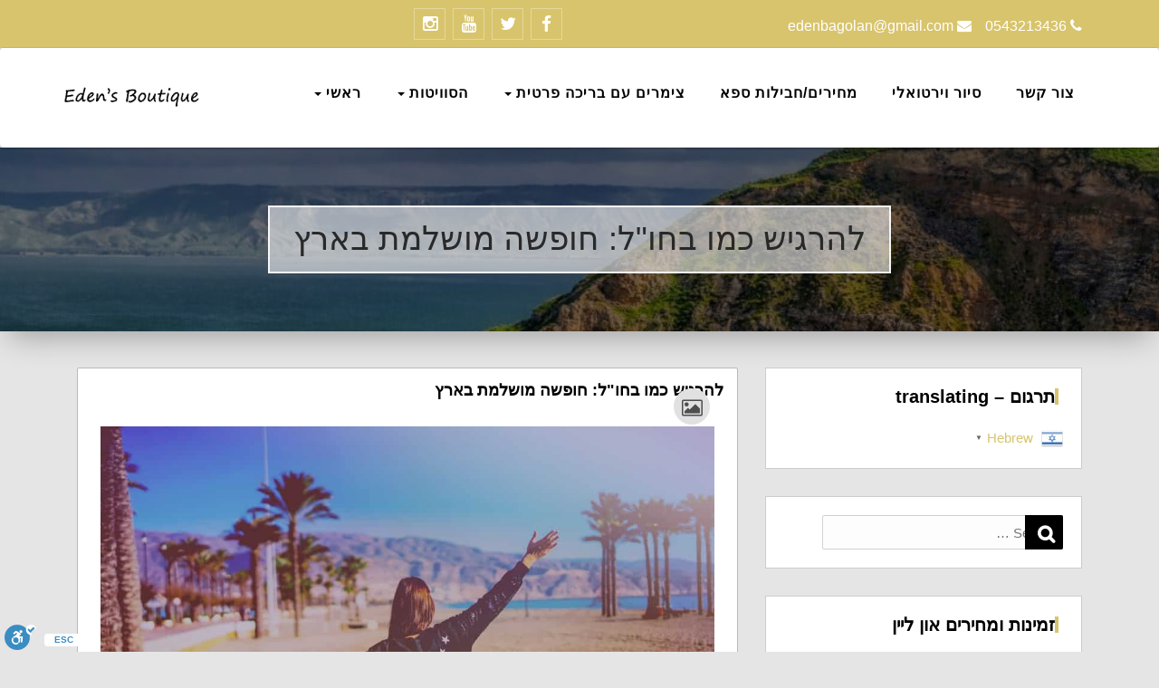

--- FILE ---
content_type: text/html; charset=UTF-8
request_url: https://edens.boutique/%D7%9C%D7%94%D7%A8%D7%92%D7%99%D7%A9-%D7%9B%D7%9E%D7%95-%D7%91%D7%97%D7%95%D7%9C-%D7%97%D7%95%D7%A4%D7%A9%D7%94-%D7%9E%D7%95%D7%A9%D7%9C%D7%9E%D7%AA-%D7%91%D7%90%D7%A8%D7%A5/
body_size: 27935
content:
<!DOCTYPE html><html dir="rtl" lang="he-IL" prefix="og: https://ogp.me/ns#"><head><meta charset="UTF-8"><meta name="viewport" content="width=device-width, initial-scale=1"><link rel="profile" href="https://gmpg.org/xfn/11"><link rel="pingback" href="https://edens.boutique/xmlrpc.php"><meta http-equiv="Content-Security-Policy">  <script data-cfasync="false" data-pagespeed-no-defer>window.dataLayerPYS = window.dataLayerPYS || [];</script>   <script data-cfasync="false" data-pagespeed-no-defer>var pys_datalayer_name = "dataLayer";
	window.dataLayerPYS = window.dataLayerPYS || [];</script>   <script data-cfasync="false" data-pagespeed-no-defer>var gtm4wp_datalayer_name = "dataLayer";
	var dataLayer = dataLayer || [];</script> <title>להרגיש כמו בחו&quot;ל: חופשה מושלמת בארץ | עדנ&#039;ס בוטיק - צימרים יוקרתיים בחד נס</title><style id="rocket-critical-css">html{font-family:sans-serif;-webkit-text-size-adjust:100%;-ms-text-size-adjust:100%}body{margin:0}article,nav,section{display:block}a{background-color:transparent}strong{font-weight:700}h1{margin:.67em 0;font-size:2em}img{border:0}button,input{margin:0;font:inherit;color:inherit}button{overflow:visible}button{text-transform:none}button{-webkit-appearance:button}button::-moz-focus-inner,input::-moz-focus-inner{padding:0;border:0}input{line-height:normal}input[type=search]{-webkit-box-sizing:content-box;-moz-box-sizing:content-box;box-sizing:content-box;-webkit-appearance:textfield}input[type=search]::-webkit-search-cancel-button,input[type=search]::-webkit-search-decoration{-webkit-appearance:none}*{-webkit-box-sizing:border-box;-moz-box-sizing:border-box;box-sizing:border-box}:after,:before{-webkit-box-sizing:border-box;-moz-box-sizing:border-box;box-sizing:border-box}html{font-size:10px}body{font-family:"Helvetica Neue",Helvetica,Arial,sans-serif;font-size:14px;line-height:1.42857143;color:#333;background-color:#fff}button,input{font-family:inherit;font-size:inherit;line-height:inherit}a{color:#337ab7;text-decoration:none}img{vertical-align:middle}.sr-only{position:absolute;width:1px;height:1px;padding:0;margin:-1px;overflow:hidden;clip:rect(0,0,0,0);border:0}h1,h3,h4{font-family:inherit;font-weight:500;line-height:1.1;color:inherit}h1,h3{margin-top:20px;margin-bottom:10px}h4{margin-top:10px;margin-bottom:10px}h1{font-size:36px}h3{font-size:24px}h4{font-size:18px}p{margin:0 0 10px}.text-center{text-align:center}ul{margin-top:0;margin-bottom:10px}ul ul{margin-bottom:0}.container{padding-right:15px;padding-left:15px;margin-right:auto;margin-left:auto}@media (min-width:768px){.container{width:750px}}@media (min-width:992px){.container{width:970px}}@media (min-width:1200px){.container{width:1170px}}.row{margin-right:-15px;margin-left:-15px}.col-md-12,.col-md-4,.col-md-6,.col-md-8,.col-sm-6{position:relative;min-height:1px;padding-right:15px;padding-left:15px}@media (min-width:768px){.col-sm-6{float:left}.col-sm-6{width:50%}}@media (min-width:992px){.col-md-12,.col-md-4,.col-md-6,.col-md-8{float:left}.col-md-12{width:100%}.col-md-8{width:66.66666667%}.col-md-6{width:50%}.col-md-4{width:33.33333333%}}label{display:inline-block;max-width:100%;margin-bottom:5px;font-weight:700}input[type=search]{-webkit-box-sizing:border-box;-moz-box-sizing:border-box;box-sizing:border-box}input[type=search]{-webkit-appearance:none}.collapse{display:none}.caret{display:inline-block;width:0;height:0;margin-left:2px;vertical-align:middle;border-top:4px dashed;border-top:4px solid\9;border-right:4px solid transparent;border-left:4px solid transparent}.dropdown{position:relative}.dropdown-menu{position:absolute;top:100%;left:0;z-index:1000;display:none;float:left;min-width:160px;padding:5px 0;margin:2px 0 0;font-size:14px;text-align:left;list-style:none;background-color:#fff;-webkit-background-clip:padding-box;background-clip:padding-box;border:1px solid #ccc;border:1px solid rgba(0,0,0,.15);border-radius:4px;-webkit-box-shadow:0 6px 12px rgba(0,0,0,.175);box-shadow:0 6px 12px rgba(0,0,0,.175)}.dropdown-menu>li>a{display:block;padding:3px 20px;clear:both;font-weight:400;line-height:1.42857143;color:#333;white-space:nowrap}@media (min-width:768px){.navbar-right .dropdown-menu{right:0;left:auto}}.nav{padding-left:0;margin-bottom:0;list-style:none}.nav>li{position:relative;display:block}.nav>li>a{position:relative;display:block;padding:10px 15px}.navbar{position:relative;min-height:50px;margin-bottom:20px;border:1px solid transparent}@media (min-width:768px){.navbar{border-radius:4px}}@media (min-width:768px){.navbar-header{float:left}}.navbar-collapse{padding-right:15px;padding-left:15px;overflow-x:visible;-webkit-overflow-scrolling:touch;border-top:1px solid transparent;-webkit-box-shadow:inset 0 1px 0 rgba(255,255,255,.1);box-shadow:inset 0 1px 0 rgba(255,255,255,.1)}@media (min-width:768px){.navbar-collapse{width:auto;border-top:0;-webkit-box-shadow:none;box-shadow:none}.navbar-collapse.collapse{display:block!important;height:auto!important;padding-bottom:0;overflow:visible!important}}.container>.navbar-collapse,.container>.navbar-header{margin-right:-15px;margin-left:-15px}@media (min-width:768px){.container>.navbar-collapse,.container>.navbar-header{margin-right:0;margin-left:0}}.navbar-brand{float:left;height:50px;padding:15px 15px;font-size:18px;line-height:20px}@media (min-width:768px){.navbar>.container .navbar-brand{margin-left:-15px}}.navbar-toggle{position:relative;float:right;padding:9px 10px;margin-top:8px;margin-right:15px;margin-bottom:8px;background-color:transparent;background-image:none;border:1px solid transparent;border-radius:4px}.navbar-toggle .icon-bar{display:block;width:22px;height:2px;border-radius:1px}.navbar-toggle .icon-bar+.icon-bar{margin-top:4px}@media (min-width:768px){.navbar-toggle{display:none}}.navbar-nav{margin:7.5px -15px}.navbar-nav>li>a{padding-top:10px;padding-bottom:10px;line-height:20px}@media (min-width:768px){.navbar-nav{float:left;margin:0}.navbar-nav>li{float:left}.navbar-nav>li>a{padding-top:15px;padding-bottom:15px}}.navbar-nav>li>.dropdown-menu{margin-top:0;border-top-left-radius:0;border-top-right-radius:0}@media (min-width:768px){.navbar-right{float:right!important;margin-right:-15px}}.navbar-default{background-color:#f8f8f8;border-color:#e7e7e7}.navbar-default .navbar-brand{color:#777}.navbar-default .navbar-nav>li>a{color:#777}.navbar-default .navbar-toggle{border-color:#ddd}.navbar-default .navbar-toggle .icon-bar{background-color:#888}.navbar-default .navbar-collapse{border-color:#e7e7e7}.clearfix:after,.clearfix:before,.container:after,.container:before,.nav:after,.nav:before,.navbar-collapse:after,.navbar-collapse:before,.navbar-header:after,.navbar-header:before,.navbar:after,.navbar:before,.row:after,.row:before{display:table;content:" "}.clearfix:after,.container:after,.nav:after,.navbar-collapse:after,.navbar-header:after,.navbar:after,.row:after{clear:both}@-ms-viewport{width:device-width}.animated{animation-duration:1s;animation-fill-mode:both}@keyframes fadeInDown{from{opacity:0;transform:translate3d(0,-100%,0)}to{opacity:1;transform:none}}.fadeInDown{animation-name:fadeInDown}.screen-reader-text{border:0;clip:rect(1px,1px,1px,1px);clip-path:inset(50%);height:1px;margin:-1px;overflow:hidden;padding:0;position:absolute!important;width:1px;word-wrap:normal!important}body{margin:0;padding:0;background-color:#e5e5e5;color:#3a3a3a;font-size:16px;line-height:1.8;word-wrap:break-word}#wrapper{margin:0 auto}img{max-width:100%;height:auto}h1{font-size:36px}h3{font-size:24px}h4{font-size:18px}h1,h3,h4{margin:0 0 10px 0;color:#000000}a{color:#777;text-decoration:none}label{font-weight:500;font-size:15px}ul{padding:0}li>ul{margin-bottom:0}img{height:auto;max-width:100%;vertical-align:middle}input{line-height:normal}button{background:#000000;border:0;border-radius:2px;color:#fff;font-weight:700;line-height:1;padding:0.84375em 0.875em 0.78125em}input[type="date"],input[type="text"],input[type="search"]{background:#fdfdfd;background-image:-webkit-linear-gradient(rgba(255,255,255,0),rgba(255,255,255,0));border:1px solid #d1d1d1;border-radius:2px;color:#686868;padding:0.625em 0.4375em;width:100%}.search-form{position:relative}.search-form label{margin:0;width:100%}input[type="search"].search-field{border-radius:2px 0 0 2px;width:-webkit-calc(100% - 42px);width:calc(100% - 42px)}.search-submit:before{font-family:'Fontawesome';content:"\f002";font-size:20px;left:2px;line-height:42px;position:relative;width:40px}.search-submit{border-radius:0 2px 2px 0;bottom:0;overflow:hidden;padding:0;position:absolute;right:0;top:0;width:42px}.header-top{padding:5px 0}.header-top .header-social{padding:0;margin:0;list-style:none}.header-top .header-social li,.header-top .header-social li a{display:inline-block;margin:2px}.header-top .header-social li a{color:#ffffff;line-height:1;width:35px;height:35px;padding:5px;position:relative;border:1px solid #FFFFFF52;text-align:center}.header-top .header-social li .fa{font-size:1.2em;margin:inherit}.header-info{padding:0;margin:10px 0 0 0;list-style:none;color:#ffffff}.header-info li{display:inline-block;margin-right:15px}@media screen and (max-width:768px){.header-top .header-social,.header-info{margin:0 auto;display:block;width:-webkit-max-content;width:-moz-max-content}.header-info{margin-top:10px}}@media screen and (max-width:576px){.header-top .header-social,.header-info{display:contents}}@media screen and (min-width:768px) and (max-width:992px){.navbar-header,.navbar-collapse.collapse{display:grid!important}}@media screen and (min-width:992px){.header-info{float:right}}.navbar.navbar-default{margin:0;border:none;background-color:#ffffff;padding:30px 0}.navbar .navbar-brand{padding:0;height:auto}.navbar .navbar-brand img{max-width:100%;width:auto}.navbar>.container .navbar-brand{margin-left:0px}.navbar-default .navbar-brand{color:#2a2a2a}.navbar-default .navbar-nav>li>a{font-weight:600;letter-spacing:1px;color:#000000}.navbar-right .dropdown-menu{left:0;font-size:16px;min-width:200px}.dropdown-menu{padding:0;border:none}.dropdown-menu>li>a{padding-top:7px;padding-bottom:7px}.dropdown-menu>li{border-bottom:1px solid #333333}.nav-spacer{position:relative;height:0px}.navbar{box-shadow:0 2px 2px 0 rgba(0,0,0,0.16),0 0 0 1px rgba(0,0,0,0.08)}@media (min-width:768px){.navbar-nav>li{margin-right:8px}.navbar-nav>li>a{border-radius:5px}}@media (max-width:768px){.navbar>.container .navbar-brand{margin-left:15px}.navbar-collapse{border-top:none}}@media (max-width:576px){.custom-logo-link{display:inline-block;width:60%}}@media screen and (min-width:992px){.col-md-6:nth-child(2n+1){clear:left}}@media screen and (min-width:768px) and (max-width:992px){.col-sm-6:nth-child(2n+1){clear:left}}.subheader{background-color:#f8f9f9;box-shadow:0 16px 31px -10px rgba(0,0,0,.3);background-repeat:no-repeat;background-position:center center;-webkit-background-size:cover;background-size:cover;background-attachment:fixed}.subheader .subheaderInner{padding:50px 0;background-color:rgba(0,0,0,.5)}.subheader .subheaderInner .pageTitleArea{padding:15px 26px;display:inline-block;min-width:auto}.subheader .subheaderInner .text-center .pageTitleArea{background-color:#ffffff94;border:2px solid rgba(255,255,255,.9)}.subheader .subheaderInner .pageTitle{margin:0;display:inline-block;color:#000000}.site-content{margin:40px 0px 80px 0px;word-wrap:break-word;color:#3a3a3a}.blog_post{margin-bottom:50px;border-radius:2px;background-color:#ffffff;border:1px solid #b9b9b9}.blog-text{padding:15px 15px 0 15px;position:relative}.blog-text h4{color:#000000;font-weight:600}.blog-icon{position:absolute;top:22px;right:30px;width:40px;height:40px;background:#E1E1E1;color:#4E4E4E;text-align:center;border-radius:50%}.blog-icon i{position:relative;top:20%}.post-content{background-color:#ffffff;padding:10px 15px 10px 15px}.post-content ul{margin-left:1.25em}.secondary .widget{background:#ffffff;padding:20px;margin-top:0;border:1px solid #cccccc}.widget{margin:30px 0 30px}.secondary .widget .widget_title_area{margin-bottom:20px;font-size:20px}.secondary .widget .widget_title{font-size:20px;color:#000000;margin:0;font-weight:600}.secondary .widget .widget_title:before{content:'';display:inline-block;width:4px;height:18px;vertical-align:middle;margin-right:5px;margin-top:-3px}.screen-reader-text{position:absolute;top:-10000em;width:1px;height:1px;margin:-1px;padding:0;overflow:hidden;clip:rect(0,0,0,0);border:0}.elementor *,.elementor :after,.elementor :before{box-sizing:border-box}.elementor a{box-shadow:none;text-decoration:none}.elementor-element{--flex-direction:initial;--flex-wrap:initial;--justify-content:initial;--align-items:initial;--align-content:initial;--gap:initial;--flex-basis:initial;--flex-grow:initial;--flex-shrink:initial;--order:initial;--align-self:initial;flex-basis:var(--flex-basis);flex-grow:var(--flex-grow);flex-shrink:var(--flex-shrink);order:var(--order);align-self:var(--align-self)}:root{--page-title-display:block}.elementor-section{position:relative}.elementor-section .elementor-container{display:flex;margin-right:auto;margin-left:auto;position:relative}@media (max-width:1024px){.elementor-section .elementor-container{flex-wrap:wrap}}.elementor-section.elementor-section-boxed>.elementor-container{max-width:1140px}.elementor-widget-wrap{position:relative;width:100%;flex-wrap:wrap;align-content:flex-start}.elementor:not(.elementor-bc-flex-widget) .elementor-widget-wrap{display:flex}.elementor-widget-wrap>.elementor-element{width:100%}.elementor-widget{position:relative}.elementor-column{position:relative;min-height:1px;display:flex}.elementor-column-gap-default>.elementor-column>.elementor-element-populated{padding:10px}@media (min-width:768px){.elementor-column.elementor-col-100{width:100%}}@media (max-width:767px){.elementor-column{width:100%}}.elementor-element{--swiper-theme-color:#000;--swiper-navigation-size:44px;--swiper-pagination-bullet-size:6px;--swiper-pagination-bullet-horizontal-gap:6px}.animated{animation-duration:1.25s}@media (prefers-reduced-motion:reduce){.animated{animation:none}}:root{--swiper-theme-color:#007aff}:root{--swiper-navigation-size:44px}.elementor-kit-2856{--e-global-color-primary:#6EC1E4;--e-global-color-secondary:#54595F;--e-global-color-text:#7A7A7A;--e-global-color-accent:#61CE70;--e-global-color-2e3f129d:#4054B2;--e-global-color-2b87e010:#23A455;--e-global-color-38c2da76:#000;--e-global-color-191aa6c9:#FFF;--e-global-color-8602336:#FFFFFF;--e-global-color-738f83b:#000000FC;--e-global-color-cd39240:#000000;--e-global-typography-primary-font-family:"Roboto";--e-global-typography-primary-font-weight:600;--e-global-typography-secondary-font-family:"Roboto Slab";--e-global-typography-secondary-font-weight:400;--e-global-typography-text-font-family:"Roboto";--e-global-typography-text-font-weight:400;--e-global-typography-accent-font-family:"Roboto";--e-global-typography-accent-font-weight:500}.elementor-section.elementor-section-boxed>.elementor-container{max-width:1140px}.elementor-element{--widgets-spacing:20px 20px}@media (max-width:1024px){.elementor-section.elementor-section-boxed>.elementor-container{max-width:1024px}}@media (max-width:767px){.elementor-section.elementor-section-boxed>.elementor-container{max-width:767px}}.elementor-widget-text-editor{color:var(--e-global-color-text);font-family:var(--e-global-typography-text-font-family),Sans-serif;font-weight:var(--e-global-typography-text-font-weight)}@keyframes fadeInDown{from{opacity:0;transform:translate3d(0,-100%,0)}to{opacity:1;transform:none}}.fadeInDown{animation-name:fadeInDown}</style><link rel="preload" href="https://fonts.googleapis.com/css?family=Roboto%3A200%2C300%2C400%2C500%2C600%2C700%2C800%7CRoboto%3A100%2C100italic%2C200%2C200italic%2C300%2C300italic%2C400%2C400italic%2C500%2C500italic%2C600%2C600italic%2C700%2C700italic%2C800%2C800italic%2C900%2C900italic%7CRoboto%20Slab%3A100%2C100italic%2C200%2C200italic%2C300%2C300italic%2C400%2C400italic%2C500%2C500italic%2C600%2C600italic%2C700%2C700italic%2C800%2C800italic%2C900%2C900italic&#038;subset=latin%2Clatin-ext,hebrew&#038;display=swap" as="style" onload="this.onload=null;this.rel='stylesheet'" /><meta name="description" content="מקומות בישראל שיש בהם הרגשה שהטיול נעשה בחו&quot;ל- המון מקומות יפים ומומלצים, אזורים קולינריים, סיורים מרתקים ואטרקציות שאתם חייבים לבקר בהן."/><meta name="robots" content="follow, index, max-snippet:-1, max-video-preview:-1, max-image-preview:large"/><link rel="canonical" href="https://edens.boutique/%d7%9c%d7%94%d7%a8%d7%92%d7%99%d7%a9-%d7%9b%d7%9e%d7%95-%d7%91%d7%97%d7%95%d7%9c-%d7%97%d7%95%d7%a4%d7%a9%d7%94-%d7%9e%d7%95%d7%a9%d7%9c%d7%9e%d7%aa-%d7%91%d7%90%d7%a8%d7%a5/" /><meta property="og:locale" content="he_IL" /><meta property="og:type" content="article" /><meta property="og:title" content="להרגיש כמו בחו&quot;ל: חופשה מושלמת בארץ | עדנ&#039;ס בוטיק - צימרים יוקרתיים בחד נס" /><meta property="og:description" content="מקומות בישראל שיש בהם הרגשה שהטיול נעשה בחו&quot;ל- המון מקומות יפים ומומלצים, אזורים קולינריים, סיורים מרתקים ואטרקציות שאתם חייבים לבקר בהן." /><meta property="og:url" content="https://edens.boutique/%d7%9c%d7%94%d7%a8%d7%92%d7%99%d7%a9-%d7%9b%d7%9e%d7%95-%d7%91%d7%97%d7%95%d7%9c-%d7%97%d7%95%d7%a4%d7%a9%d7%94-%d7%9e%d7%95%d7%a9%d7%9c%d7%9e%d7%aa-%d7%91%d7%90%d7%a8%d7%a5/" /><meta property="og:site_name" content="עדנ&#039;ס בוטיק - צימרים יוקרתיים בחד נס" /><meta property="article:section" content="טיפולי ספא בצפון" /><meta property="og:updated_time" content="2022-05-20T13:13:49+03:00" /><meta property="og:image" content="https://edens.boutique/wp-content/uploads/2020/02/חופשה-מושלמ-בארץ-צימרים-מומלצים-1.jpg" /><meta property="og:image:secure_url" content="https://edens.boutique/wp-content/uploads/2020/02/חופשה-מושלמ-בארץ-צימרים-מומלצים-1.jpg" /><meta property="og:image:width" content="1920" /><meta property="og:image:height" content="1127" /><meta property="og:image:alt" content="צימרים מומלצים בצפון החופשה המושלמת בארץ" /><meta property="og:image:type" content="image/jpeg" /><meta property="article:published_time" content="2019-02-28T14:56:09+02:00" /><meta property="article:modified_time" content="2022-05-20T13:13:49+03:00" /><meta name="twitter:card" content="summary_large_image" /><meta name="twitter:title" content="להרגיש כמו בחו&quot;ל: חופשה מושלמת בארץ | עדנ&#039;ס בוטיק - צימרים יוקרתיים בחד נס" /><meta name="twitter:description" content="מקומות בישראל שיש בהם הרגשה שהטיול נעשה בחו&quot;ל- המון מקומות יפים ומומלצים, אזורים קולינריים, סיורים מרתקים ואטרקציות שאתם חייבים לבקר בהן." /><meta name="twitter:image" content="https://edens.boutique/wp-content/uploads/2020/02/חופשה-מושלמ-בארץ-צימרים-מומלצים-1.jpg" /><meta name="twitter:label1" content="Written by" /><meta name="twitter:data1" content="ia.enigma" /><meta name="twitter:label2" content="Time to read" /><meta name="twitter:data2" content="4 minutes" /> <script type="application/ld+json" class="rank-math-schema-pro">{"@context":"https://schema.org","@graph":[{"@type":"Place","@id":"https://edens.boutique/#place","address":{"@type":"PostalAddress","streetAddress":"gan ha shikmim 315","addressLocality":"had nes","addressRegion":"north israel","postalCode":"129500","addressCountry":"israel"}},{"@type":["Hotel","Organization"],"@id":"https://edens.boutique/#organization","name":"\u05e2\u05d3\u05e0'\u05e1 \u05d1\u05d5\u05d8\u05d9\u05e7 - \u05e6\u05d9\u05de\u05e8\u05d9\u05dd \u05d9\u05d5\u05e7\u05e8\u05ea\u05d9\u05d9\u05dd \u05d1\u05d7\u05d3 \u05e0\u05e1","url":"https://edens.boutique","address":{"@type":"PostalAddress","streetAddress":"gan ha shikmim 315","addressLocality":"had nes","addressRegion":"north israel","postalCode":"129500","addressCountry":"israel"},"logo":{"@type":"ImageObject","@id":"https://edens.boutique/#logo","url":"https://edens.boutique/wp-content/uploads/2019/08/cropped-Edens-Boutique-e1564842456851.png","contentUrl":"https://edens.boutique/wp-content/uploads/2019/08/cropped-Edens-Boutique-e1564842456851.png","caption":"\u05e2\u05d3\u05e0'\u05e1 \u05d1\u05d5\u05d8\u05d9\u05e7 - \u05e6\u05d9\u05de\u05e8\u05d9\u05dd \u05d9\u05d5\u05e7\u05e8\u05ea\u05d9\u05d9\u05dd \u05d1\u05d7\u05d3 \u05e0\u05e1","inLanguage":"he-IL","width":"150","height":"50"},"openingHours":["Monday,Tuesday,Wednesday,Thursday,Friday,Saturday,Sunday 09:00-17:00"],"location":{"@id":"https://edens.boutique/#place"},"image":{"@id":"https://edens.boutique/#logo"},"telephone":"0543213436"},{"@type":"WebSite","@id":"https://edens.boutique/#website","url":"https://edens.boutique","name":"\u05e2\u05d3\u05e0'\u05e1 \u05d1\u05d5\u05d8\u05d9\u05e7 - \u05e6\u05d9\u05de\u05e8\u05d9\u05dd \u05d9\u05d5\u05e7\u05e8\u05ea\u05d9\u05d9\u05dd \u05d1\u05d7\u05d3 \u05e0\u05e1","publisher":{"@id":"https://edens.boutique/#organization"},"inLanguage":"he-IL"},{"@type":"ImageObject","@id":"https://edens.boutique/wp-content/uploads/2020/02/\u05d7\u05d5\u05e4\u05e9\u05d4-\u05de\u05d5\u05e9\u05dc\u05de-\u05d1\u05d0\u05e8\u05e5-\u05e6\u05d9\u05de\u05e8\u05d9\u05dd-\u05de\u05d5\u05de\u05dc\u05e6\u05d9\u05dd-1.jpg","url":"https://edens.boutique/wp-content/uploads/2020/02/\u05d7\u05d5\u05e4\u05e9\u05d4-\u05de\u05d5\u05e9\u05dc\u05de-\u05d1\u05d0\u05e8\u05e5-\u05e6\u05d9\u05de\u05e8\u05d9\u05dd-\u05de\u05d5\u05de\u05dc\u05e6\u05d9\u05dd-1.jpg","width":"1920","height":"1127","caption":"\u05e6\u05d9\u05de\u05e8\u05d9\u05dd \u05de\u05d5\u05de\u05dc\u05e6\u05d9\u05dd \u05d1\u05e6\u05e4\u05d5\u05df \u05d4\u05d7\u05d5\u05e4\u05e9\u05d4 \u05d4\u05de\u05d5\u05e9\u05dc\u05de\u05ea \u05d1\u05d0\u05e8\u05e5","inLanguage":"he-IL"},{"@type":"WebPage","@id":"https://edens.boutique/%d7%9c%d7%94%d7%a8%d7%92%d7%99%d7%a9-%d7%9b%d7%9e%d7%95-%d7%91%d7%97%d7%95%d7%9c-%d7%97%d7%95%d7%a4%d7%a9%d7%94-%d7%9e%d7%95%d7%a9%d7%9c%d7%9e%d7%aa-%d7%91%d7%90%d7%a8%d7%a5/#webpage","url":"https://edens.boutique/%d7%9c%d7%94%d7%a8%d7%92%d7%99%d7%a9-%d7%9b%d7%9e%d7%95-%d7%91%d7%97%d7%95%d7%9c-%d7%97%d7%95%d7%a4%d7%a9%d7%94-%d7%9e%d7%95%d7%a9%d7%9c%d7%9e%d7%aa-%d7%91%d7%90%d7%a8%d7%a5/","name":"\u05dc\u05d4\u05e8\u05d2\u05d9\u05e9 \u05db\u05de\u05d5 \u05d1\u05d7\u05d5&quot;\u05dc: \u05d7\u05d5\u05e4\u05e9\u05d4 \u05de\u05d5\u05e9\u05dc\u05de\u05ea \u05d1\u05d0\u05e8\u05e5 | \u05e2\u05d3\u05e0&#039;\u05e1 \u05d1\u05d5\u05d8\u05d9\u05e7 - \u05e6\u05d9\u05de\u05e8\u05d9\u05dd \u05d9\u05d5\u05e7\u05e8\u05ea\u05d9\u05d9\u05dd \u05d1\u05d7\u05d3 \u05e0\u05e1","datePublished":"2019-02-28T14:56:09+02:00","dateModified":"2022-05-20T13:13:49+03:00","isPartOf":{"@id":"https://edens.boutique/#website"},"primaryImageOfPage":{"@id":"https://edens.boutique/wp-content/uploads/2020/02/\u05d7\u05d5\u05e4\u05e9\u05d4-\u05de\u05d5\u05e9\u05dc\u05de-\u05d1\u05d0\u05e8\u05e5-\u05e6\u05d9\u05de\u05e8\u05d9\u05dd-\u05de\u05d5\u05de\u05dc\u05e6\u05d9\u05dd-1.jpg"},"inLanguage":"he-IL"},{"@type":"Person","@id":"https://edens.boutique/author/iaenigma/","name":"ia.enigma","url":"https://edens.boutique/author/iaenigma/","image":{"@type":"ImageObject","@id":"https://secure.gravatar.com/avatar/63d12d1ae629371c1d8d4a1d80ebf465?s=96&amp;d=identicon&amp;r=g","url":"https://secure.gravatar.com/avatar/63d12d1ae629371c1d8d4a1d80ebf465?s=96&amp;d=identicon&amp;r=g","caption":"ia.enigma","inLanguage":"he-IL"},"worksFor":{"@id":"https://edens.boutique/#organization"}},{"@type":"BlogPosting","headline":"\u05dc\u05d4\u05e8\u05d2\u05d9\u05e9 \u05db\u05de\u05d5 \u05d1\u05d7\u05d5&quot;\u05dc: \u05d7\u05d5\u05e4\u05e9\u05d4 \u05de\u05d5\u05e9\u05dc\u05de\u05ea \u05d1\u05d0\u05e8\u05e5 | \u05e2\u05d3\u05e0&#039;\u05e1 \u05d1\u05d5\u05d8\u05d9\u05e7 - \u05e6\u05d9\u05de\u05e8\u05d9\u05dd \u05d9\u05d5\u05e7\u05e8\u05ea\u05d9\u05d9\u05dd \u05d1\u05d7\u05d3 \u05e0\u05e1","keywords":"\u05d7\u05d5\u05e4\u05e9\u05d4 \u05de\u05d5\u05e9\u05dc\u05de\u05ea \u05d1\u05d0\u05e8\u05e5","datePublished":"2019-02-28T14:56:09+02:00","dateModified":"2022-05-20T13:13:49+03:00","author":{"@id":"https://edens.boutique/author/iaenigma/","name":"ia.enigma"},"publisher":{"@id":"https://edens.boutique/#organization"},"description":"\u05de\u05e7\u05d5\u05de\u05d5\u05ea \u05d1\u05d9\u05e9\u05e8\u05d0\u05dc \u05e9\u05d9\u05e9 \u05d1\u05d4\u05dd \u05d4\u05e8\u05d2\u05e9\u05d4 \u05e9\u05d4\u05d8\u05d9\u05d5\u05dc \u05e0\u05e2\u05e9\u05d4 \u05d1\u05d7\u05d5&quot;\u05dc- \u05d4\u05de\u05d5\u05df \u05de\u05e7\u05d5\u05de\u05d5\u05ea \u05d9\u05e4\u05d9\u05dd \u05d5\u05de\u05d5\u05de\u05dc\u05e6\u05d9\u05dd, \u05d0\u05d6\u05d5\u05e8\u05d9\u05dd \u05e7\u05d5\u05dc\u05d9\u05e0\u05e8\u05d9\u05d9\u05dd, \u05e1\u05d9\u05d5\u05e8\u05d9\u05dd \u05de\u05e8\u05ea\u05e7\u05d9\u05dd \u05d5\u05d0\u05d8\u05e8\u05e7\u05e6\u05d9\u05d5\u05ea \u05e9\u05d0\u05ea\u05dd \u05d7\u05d9\u05d9\u05d1\u05d9\u05dd \u05dc\u05d1\u05e7\u05e8 \u05d1\u05d4\u05df.","name":"\u05dc\u05d4\u05e8\u05d2\u05d9\u05e9 \u05db\u05de\u05d5 \u05d1\u05d7\u05d5&quot;\u05dc: \u05d7\u05d5\u05e4\u05e9\u05d4 \u05de\u05d5\u05e9\u05dc\u05de\u05ea \u05d1\u05d0\u05e8\u05e5 | \u05e2\u05d3\u05e0&#039;\u05e1 \u05d1\u05d5\u05d8\u05d9\u05e7 - \u05e6\u05d9\u05de\u05e8\u05d9\u05dd \u05d9\u05d5\u05e7\u05e8\u05ea\u05d9\u05d9\u05dd \u05d1\u05d7\u05d3 \u05e0\u05e1","@id":"https://edens.boutique/%d7%9c%d7%94%d7%a8%d7%92%d7%99%d7%a9-%d7%9b%d7%9e%d7%95-%d7%91%d7%97%d7%95%d7%9c-%d7%97%d7%95%d7%a4%d7%a9%d7%94-%d7%9e%d7%95%d7%a9%d7%9c%d7%9e%d7%aa-%d7%91%d7%90%d7%a8%d7%a5/#richSnippet","isPartOf":{"@id":"https://edens.boutique/%d7%9c%d7%94%d7%a8%d7%92%d7%99%d7%a9-%d7%9b%d7%9e%d7%95-%d7%91%d7%97%d7%95%d7%9c-%d7%97%d7%95%d7%a4%d7%a9%d7%94-%d7%9e%d7%95%d7%a9%d7%9c%d7%9e%d7%aa-%d7%91%d7%90%d7%a8%d7%a5/#webpage"},"image":{"@id":"https://edens.boutique/wp-content/uploads/2020/02/\u05d7\u05d5\u05e4\u05e9\u05d4-\u05de\u05d5\u05e9\u05dc\u05de-\u05d1\u05d0\u05e8\u05e5-\u05e6\u05d9\u05de\u05e8\u05d9\u05dd-\u05de\u05d5\u05de\u05dc\u05e6\u05d9\u05dd-1.jpg"},"inLanguage":"he-IL","mainEntityOfPage":{"@id":"https://edens.boutique/%d7%9c%d7%94%d7%a8%d7%92%d7%99%d7%a9-%d7%9b%d7%9e%d7%95-%d7%91%d7%97%d7%95%d7%9c-%d7%97%d7%95%d7%a4%d7%a9%d7%94-%d7%9e%d7%95%d7%a9%d7%9c%d7%9e%d7%aa-%d7%91%d7%90%d7%a8%d7%a5/#webpage"}}]}</script> <link rel='dns-prefetch' href='//fonts.googleapis.com' /><link href='https://fonts.gstatic.com' crossorigin rel='preconnect' /><link rel="alternate" type="application/rss+xml" title="עדנ&#039;ס בוטיק - צימרים יוקרתיים בחד נס &laquo; פיד‏" href="https://edens.boutique/feed/" /><link rel="alternate" type="application/rss+xml" title="עדנ&#039;ס בוטיק - צימרים יוקרתיים בחד נס &laquo; פיד תגובות‏" href="https://edens.boutique/comments/feed/" /><style id='wp-emoji-styles-inline-css' type='text/css'>img.wp-smiley,img.emoji{display:inline!important;border:none!important;box-shadow:none!important;height:1em!important;width:1em!important;margin:0 0.07em!important;vertical-align:-0.1em!important;background:none!important;padding:0!important}</style><style id='rank-math-toc-block-style-inline-css' type='text/css'>.wp-block-rank-math-toc-block nav ol{counter-reset:item}.wp-block-rank-math-toc-block nav ol li{display:block}.wp-block-rank-math-toc-block nav ol li:before{content:counters(item,".") ". ";counter-increment:item}</style><style id='rank-math-rich-snippet-style-inline-css' type='text/css'>
/*!
* Plugin:  Rank Math
* URL: https://rankmath.com/wordpress/plugin/seo-suite/
* Name:  rank-math-review-snippet.css
*/@-webkit-keyframes spin{0%{-webkit-transform:rotate(0deg)}100%{-webkit-transform:rotate(-360deg)}}@keyframes spin{0%{-webkit-transform:rotate(0deg)}100%{-webkit-transform:rotate(-360deg)}}@keyframes bounce{from{-webkit-transform:translateY(0);transform:translateY(0)}to{-webkit-transform:translateY(-5px);transform:translateY(-5px)}}@-webkit-keyframes bounce{from{-webkit-transform:translateY(0);transform:translateY(0)}to{-webkit-transform:translateY(-5px);transform:translateY(-5px)}}@-webkit-keyframes loading{0%{background-size:20% 50%,20% 50%,20% 50%}20%{background-size:20% 20%,20% 50%,20% 50%}40%{background-size:20% 100%,20% 20%,20% 50%}60%{background-size:20% 50%,20% 100%,20% 20%}80%{background-size:20% 50%,20% 50%,20% 100%}100%{background-size:20% 50%,20% 50%,20% 50%}}@keyframes loading{0%{background-size:20% 50%,20% 50%,20% 50%}20%{background-size:20% 20%,20% 50%,20% 50%}40%{background-size:20% 100%,20% 20%,20% 50%}60%{background-size:20% 50%,20% 100%,20% 20%}80%{background-size:20% 50%,20% 50%,20% 100%}100%{background-size:20% 50%,20% 50%,20% 50%}}:root{--rankmath-wp-adminbar-height:0}#rank-math-rich-snippet-wrapper{overflow:hidden}#rank-math-rich-snippet-wrapper h5.rank-math-title{display:block;font-size:18px;line-height:1.4}#rank-math-rich-snippet-wrapper .rank-math-review-image{float:right;max-width:40%;margin-left:15px}#rank-math-rich-snippet-wrapper .rank-math-review-data{margin-bottom:15px}#rank-math-rich-snippet-wrapper .rank-math-total-wrapper{width:100%;padding:0 0 20px 0;float:left;clear:both;position:relative;-webkit-box-sizing:border-box;box-sizing:border-box}#rank-math-rich-snippet-wrapper .rank-math-total-wrapper .rank-math-total{border:0;display:block;margin:0;width:auto;float:left;text-align:left;padding:0;font-size:24px;line-height:1;font-weight:700;-webkit-box-sizing:border-box;box-sizing:border-box;overflow:hidden}#rank-math-rich-snippet-wrapper .rank-math-total-wrapper .rank-math-review-star{float:left;margin-left:15px;margin-top:5px;position:relative;z-index:99;line-height:1}#rank-math-rich-snippet-wrapper .rank-math-total-wrapper .rank-math-review-star .rank-math-review-result-wrapper{display:inline-block;white-space:nowrap;position:relative;color:#e7e7e7}#rank-math-rich-snippet-wrapper .rank-math-total-wrapper .rank-math-review-star .rank-math-review-result-wrapper .rank-math-review-result{position:absolute;top:0;left:0;overflow:hidden;white-space:nowrap;color:#ffbe01}#rank-math-rich-snippet-wrapper .rank-math-total-wrapper .rank-math-review-star .rank-math-review-result-wrapper i{font-size:18px;-webkit-text-stroke-width:1px;font-style:normal;padding:0 2px;line-height:inherit}#rank-math-rich-snippet-wrapper .rank-math-total-wrapper .rank-math-review-star .rank-math-review-result-wrapper i:before{content:"\2605"}body.rtl #rank-math-rich-snippet-wrapper .rank-math-review-image{float:left;margin-left:0;margin-right:15px}body.rtl #rank-math-rich-snippet-wrapper .rank-math-total-wrapper .rank-math-total{float:right}body.rtl #rank-math-rich-snippet-wrapper .rank-math-total-wrapper .rank-math-review-star{float:right;margin-left:0;margin-right:15px}body.rtl #rank-math-rich-snippet-wrapper .rank-math-total-wrapper .rank-math-review-star .rank-math-review-result{left:auto;right:0}@media screen and (max-width:480px){#rank-math-rich-snippet-wrapper .rank-math-review-image{display:block;max-width:100%;width:100%;text-align:center;margin-right:0}#rank-math-rich-snippet-wrapper .rank-math-review-data{clear:both}}.clear{clear:both}</style><style id='classic-theme-styles-inline-css' type='text/css'>
/*! This file is auto-generated */
.wp-block-button__link{color:#fff;background-color:#32373c;border-radius:9999px;box-shadow:none;text-decoration:none;padding:calc(.667em + 2px) calc(1.333em + 2px);font-size:1.125em}.wp-block-file__button{background:#32373c;color:#fff;text-decoration:none}</style><style id='global-styles-inline-css' type='text/css'>:root{--wp--preset--aspect-ratio--square:1;--wp--preset--aspect-ratio--4-3:4/3;--wp--preset--aspect-ratio--3-4:3/4;--wp--preset--aspect-ratio--3-2:3/2;--wp--preset--aspect-ratio--2-3:2/3;--wp--preset--aspect-ratio--16-9:16/9;--wp--preset--aspect-ratio--9-16:9/16;--wp--preset--color--black:#000;--wp--preset--color--cyan-bluish-gray:#abb8c3;--wp--preset--color--white:#fff;--wp--preset--color--pale-pink:#f78da7;--wp--preset--color--vivid-red:#cf2e2e;--wp--preset--color--luminous-vivid-orange:#ff6900;--wp--preset--color--luminous-vivid-amber:#fcb900;--wp--preset--color--light-green-cyan:#7bdcb5;--wp--preset--color--vivid-green-cyan:#00d084;--wp--preset--color--pale-cyan-blue:#8ed1fc;--wp--preset--color--vivid-cyan-blue:#0693e3;--wp--preset--color--vivid-purple:#9b51e0;--wp--preset--gradient--vivid-cyan-blue-to-vivid-purple:linear-gradient(135deg,rgba(6,147,227,1) 0%,rgb(155,81,224) 100%);--wp--preset--gradient--light-green-cyan-to-vivid-green-cyan:linear-gradient(135deg,rgb(122,220,180) 0%,rgb(0,208,130) 100%);--wp--preset--gradient--luminous-vivid-amber-to-luminous-vivid-orange:linear-gradient(135deg,rgba(252,185,0,1) 0%,rgba(255,105,0,1) 100%);--wp--preset--gradient--luminous-vivid-orange-to-vivid-red:linear-gradient(135deg,rgba(255,105,0,1) 0%,rgb(207,46,46) 100%);--wp--preset--gradient--very-light-gray-to-cyan-bluish-gray:linear-gradient(135deg,rgb(238,238,238) 0%,rgb(169,184,195) 100%);--wp--preset--gradient--cool-to-warm-spectrum:linear-gradient(135deg,rgb(74,234,220) 0%,rgb(151,120,209) 20%,rgb(207,42,186) 40%,rgb(238,44,130) 60%,rgb(251,105,98) 80%,rgb(254,248,76) 100%);--wp--preset--gradient--blush-light-purple:linear-gradient(135deg,rgb(255,206,236) 0%,rgb(152,150,240) 100%);--wp--preset--gradient--blush-bordeaux:linear-gradient(135deg,rgb(254,205,165) 0%,rgb(254,45,45) 50%,rgb(107,0,62) 100%);--wp--preset--gradient--luminous-dusk:linear-gradient(135deg,rgb(255,203,112) 0%,rgb(199,81,192) 50%,rgb(65,88,208) 100%);--wp--preset--gradient--pale-ocean:linear-gradient(135deg,rgb(255,245,203) 0%,rgb(182,227,212) 50%,rgb(51,167,181) 100%);--wp--preset--gradient--electric-grass:linear-gradient(135deg,rgb(202,248,128) 0%,rgb(113,206,126) 100%);--wp--preset--gradient--midnight:linear-gradient(135deg,rgb(2,3,129) 0%,rgb(40,116,252) 100%);--wp--preset--font-size--small:13px;--wp--preset--font-size--medium:20px;--wp--preset--font-size--large:36px;--wp--preset--font-size--x-large:42px;--wp--preset--spacing--20:.44rem;--wp--preset--spacing--30:.67rem;--wp--preset--spacing--40:1rem;--wp--preset--spacing--50:1.5rem;--wp--preset--spacing--60:2.25rem;--wp--preset--spacing--70:3.38rem;--wp--preset--spacing--80:5.06rem;--wp--preset--shadow--natural:6px 6px 9px rgba(0,0,0,.2);--wp--preset--shadow--deep:12px 12px 50px rgba(0,0,0,.4);--wp--preset--shadow--sharp:6px 6px 0 rgba(0,0,0,.2);--wp--preset--shadow--outlined:6px 6px 0 -3px rgba(255,255,255,1),6px 6px rgba(0,0,0,1);--wp--preset--shadow--crisp:6px 6px 0 rgba(0,0,0,1)}:where(.is-layout-flex){gap:.5em}:where(.is-layout-grid){gap:.5em}body .is-layout-flex{display:flex}.is-layout-flex{flex-wrap:wrap;align-items:center}.is-layout-flex>:is(*,div){margin:0}body .is-layout-grid{display:grid}.is-layout-grid>:is(*,div){margin:0}:where(.wp-block-columns.is-layout-flex){gap:2em}:where(.wp-block-columns.is-layout-grid){gap:2em}:where(.wp-block-post-template.is-layout-flex){gap:1.25em}:where(.wp-block-post-template.is-layout-grid){gap:1.25em}.has-black-color{color:var(--wp--preset--color--black)!important}.has-cyan-bluish-gray-color{color:var(--wp--preset--color--cyan-bluish-gray)!important}.has-white-color{color:var(--wp--preset--color--white)!important}.has-pale-pink-color{color:var(--wp--preset--color--pale-pink)!important}.has-vivid-red-color{color:var(--wp--preset--color--vivid-red)!important}.has-luminous-vivid-orange-color{color:var(--wp--preset--color--luminous-vivid-orange)!important}.has-luminous-vivid-amber-color{color:var(--wp--preset--color--luminous-vivid-amber)!important}.has-light-green-cyan-color{color:var(--wp--preset--color--light-green-cyan)!important}.has-vivid-green-cyan-color{color:var(--wp--preset--color--vivid-green-cyan)!important}.has-pale-cyan-blue-color{color:var(--wp--preset--color--pale-cyan-blue)!important}.has-vivid-cyan-blue-color{color:var(--wp--preset--color--vivid-cyan-blue)!important}.has-vivid-purple-color{color:var(--wp--preset--color--vivid-purple)!important}.has-black-background-color{background-color:var(--wp--preset--color--black)!important}.has-cyan-bluish-gray-background-color{background-color:var(--wp--preset--color--cyan-bluish-gray)!important}.has-white-background-color{background-color:var(--wp--preset--color--white)!important}.has-pale-pink-background-color{background-color:var(--wp--preset--color--pale-pink)!important}.has-vivid-red-background-color{background-color:var(--wp--preset--color--vivid-red)!important}.has-luminous-vivid-orange-background-color{background-color:var(--wp--preset--color--luminous-vivid-orange)!important}.has-luminous-vivid-amber-background-color{background-color:var(--wp--preset--color--luminous-vivid-amber)!important}.has-light-green-cyan-background-color{background-color:var(--wp--preset--color--light-green-cyan)!important}.has-vivid-green-cyan-background-color{background-color:var(--wp--preset--color--vivid-green-cyan)!important}.has-pale-cyan-blue-background-color{background-color:var(--wp--preset--color--pale-cyan-blue)!important}.has-vivid-cyan-blue-background-color{background-color:var(--wp--preset--color--vivid-cyan-blue)!important}.has-vivid-purple-background-color{background-color:var(--wp--preset--color--vivid-purple)!important}.has-black-border-color{border-color:var(--wp--preset--color--black)!important}.has-cyan-bluish-gray-border-color{border-color:var(--wp--preset--color--cyan-bluish-gray)!important}.has-white-border-color{border-color:var(--wp--preset--color--white)!important}.has-pale-pink-border-color{border-color:var(--wp--preset--color--pale-pink)!important}.has-vivid-red-border-color{border-color:var(--wp--preset--color--vivid-red)!important}.has-luminous-vivid-orange-border-color{border-color:var(--wp--preset--color--luminous-vivid-orange)!important}.has-luminous-vivid-amber-border-color{border-color:var(--wp--preset--color--luminous-vivid-amber)!important}.has-light-green-cyan-border-color{border-color:var(--wp--preset--color--light-green-cyan)!important}.has-vivid-green-cyan-border-color{border-color:var(--wp--preset--color--vivid-green-cyan)!important}.has-pale-cyan-blue-border-color{border-color:var(--wp--preset--color--pale-cyan-blue)!important}.has-vivid-cyan-blue-border-color{border-color:var(--wp--preset--color--vivid-cyan-blue)!important}.has-vivid-purple-border-color{border-color:var(--wp--preset--color--vivid-purple)!important}.has-vivid-cyan-blue-to-vivid-purple-gradient-background{background:var(--wp--preset--gradient--vivid-cyan-blue-to-vivid-purple)!important}.has-light-green-cyan-to-vivid-green-cyan-gradient-background{background:var(--wp--preset--gradient--light-green-cyan-to-vivid-green-cyan)!important}.has-luminous-vivid-amber-to-luminous-vivid-orange-gradient-background{background:var(--wp--preset--gradient--luminous-vivid-amber-to-luminous-vivid-orange)!important}.has-luminous-vivid-orange-to-vivid-red-gradient-background{background:var(--wp--preset--gradient--luminous-vivid-orange-to-vivid-red)!important}.has-very-light-gray-to-cyan-bluish-gray-gradient-background{background:var(--wp--preset--gradient--very-light-gray-to-cyan-bluish-gray)!important}.has-cool-to-warm-spectrum-gradient-background{background:var(--wp--preset--gradient--cool-to-warm-spectrum)!important}.has-blush-light-purple-gradient-background{background:var(--wp--preset--gradient--blush-light-purple)!important}.has-blush-bordeaux-gradient-background{background:var(--wp--preset--gradient--blush-bordeaux)!important}.has-luminous-dusk-gradient-background{background:var(--wp--preset--gradient--luminous-dusk)!important}.has-pale-ocean-gradient-background{background:var(--wp--preset--gradient--pale-ocean)!important}.has-electric-grass-gradient-background{background:var(--wp--preset--gradient--electric-grass)!important}.has-midnight-gradient-background{background:var(--wp--preset--gradient--midnight)!important}.has-small-font-size{font-size:var(--wp--preset--font-size--small)!important}.has-medium-font-size{font-size:var(--wp--preset--font-size--medium)!important}.has-large-font-size{font-size:var(--wp--preset--font-size--large)!important}.has-x-large-font-size{font-size:var(--wp--preset--font-size--x-large)!important}:where(.wp-block-post-template.is-layout-flex){gap:1.25em}:where(.wp-block-post-template.is-layout-grid){gap:1.25em}:where(.wp-block-columns.is-layout-flex){gap:2em}:where(.wp-block-columns.is-layout-grid){gap:2em}:root :where(.wp-block-pullquote){font-size:1.5em;line-height:1.6}</style><link rel='preload'  href='https://edens.boutique/wp-content/plugins/contact-form-7/includes/css/styles.css?ver=5.7.4' as="style" onload="this.onload=null;this.rel='stylesheet'" type='text/css' media='all' /><link rel='preload'  href='https://edens.boutique/wp-content/plugins/contact-form-7/includes/css/styles-rtl.css?ver=5.7.4' as="style" onload="this.onload=null;this.rel='stylesheet'" type='text/css' media='all' /><link rel='preload'  href='https://edens.boutique/wp-content/themes/hotelone-pro/css/bootstrap.min.css?ver=1.7.4' as="style" onload="this.onload=null;this.rel='stylesheet'" type='text/css' media='all' /><link rel='preload'  href='https://edens.boutique/wp-content/themes/hotelone-pro/css/owl.carousel.css?ver=1.7.4' as="style" onload="this.onload=null;this.rel='stylesheet'" type='text/css' media='all' /><link rel='preload'  href='https://edens.boutique/wp-content/themes/hotelone-pro/css/animate.css?ver=1.7.4' as="style" onload="this.onload=null;this.rel='stylesheet'" type='text/css' media='all' /><link rel='preload'  href='https://edens.boutique/wp-content/themes/hotelone-pro/css/lightgallery.css?ver=1.7.4' as="style" onload="this.onload=null;this.rel='stylesheet'" type='text/css' media='all' /><link rel='preload'  href='https://edens.boutique/wp-content/themes/hotelone-pro/css/font-awesome/css/font-awesome.css?ver=4.4.0' as="style" onload="this.onload=null;this.rel='stylesheet'" type='text/css' media='all' /><link rel='preload'  href='https://edens.boutique/wp-content/themes/hotelone-pro/style.css?ver=1.7.4' as="style" onload="this.onload=null;this.rel='stylesheet'" type='text/css' media='all' /><link rel='preload'  href='https://edens.boutique/wp-content/themes/hotelone-pro/swipebox/swipebox.css?ver=1.7.4' as="style" onload="this.onload=null;this.rel='stylesheet'" type='text/css' media='all' /><link rel='preload'  href='https://edens.boutique/wp-content/themes/hotelone-pro/css/awebooking.css?ver=1.7.4' as="style" onload="this.onload=null;this.rel='stylesheet'" type='text/css' media='all' /><link rel='preload'  href='https://edens.boutique/wp-content/plugins/elementor/assets/lib/eicons/css/elementor-icons.min.css?ver=5.29.0' as="style" onload="this.onload=null;this.rel='stylesheet'" type='text/css' media='all' /><link rel='preload'  href='https://edens.boutique/wp-content/plugins/elementor/assets/css/frontend-rtl.min.css?ver=3.20.1' as="style" onload="this.onload=null;this.rel='stylesheet'" type='text/css' media='all' /><link rel='preload'  href='https://edens.boutique/wp-content/plugins/elementor/assets/lib/swiper/v8/css/swiper.min.css?ver=8.4.5' as="style" onload="this.onload=null;this.rel='stylesheet'" type='text/css' media='all' /><link rel='preload'  href='https://edens.boutique/wp-content/uploads/elementor/css/post-2856.css?ver=1710428996' as="style" onload="this.onload=null;this.rel='stylesheet'" type='text/css' media='all' /><link rel='preload'  href='https://edens.boutique/wp-content/plugins/elementor-pro/assets/css/frontend-rtl.min.css?ver=3.20.0' as="style" onload="this.onload=null;this.rel='stylesheet'" type='text/css' media='all' /><link rel='preload'  href='https://edens.boutique/wp-content/uploads/elementor/css/global.css?ver=1710429847' as="style" onload="this.onload=null;this.rel='stylesheet'" type='text/css' media='all' /><link rel='preload'  href='https://edens.boutique/wp-content/uploads/elementor/css/post-2896.css?ver=1710444655' as="style" onload="this.onload=null;this.rel='stylesheet'" type='text/css' media='all' /><style id='rocket-lazyload-inline-css' type='text/css'>.rll-youtube-player{position:relative;padding-bottom:56.23%;height:0;overflow:hidden;max-width:100%}.rll-youtube-player iframe{position:absolute;top:0;left:0;width:100%;height:100%;z-index:100;background:0 0}.rll-youtube-player img{bottom:0;display:block;left:0;margin:auto;max-width:100%;width:100%;position:absolute;right:0;top:0;border:none;height:auto;cursor:pointer;-webkit-transition:.4s all;-moz-transition:.4s all;transition:.4s all}.rll-youtube-player img:hover{-webkit-filter:brightness(75%)}.rll-youtube-player .play{height:72px;width:72px;left:50%;top:50%;margin-left:-36px;margin-top:-36px;position:absolute;background:url(https://edens.boutique/wp-content/plugins/wp-rocket/assets/img/youtube.png) no-repeat;cursor:pointer}</style><style id='jetpack-global-styles-frontend-style-inline-css' type='text/css'>:root{--font-headings:unset;--font-base:unset;--font-headings-default:-apple-system,BlinkMacSystemFont,"Segoe UI",Roboto,Oxygen-Sans,Ubuntu,Cantarell,"Helvetica Neue",sans-serif;--font-base-default:-apple-system,BlinkMacSystemFont,"Segoe UI",Roboto,Oxygen-Sans,Ubuntu,Cantarell,"Helvetica Neue",sans-serif}</style><link rel="preconnect" href="https://fonts.gstatic.com/" crossorigin> <script type="text/javascript" src="https://edens.boutique/wp-includes/js/jquery/jquery.min.js?ver=3.7.1" id="jquery-core-js"></script> <link rel="https://api.w.org/" href="https://edens.boutique/wp-json/" /><link rel="alternate" title="JSON" type="application/json" href="https://edens.boutique/wp-json/wp/v2/posts/2896" /><link rel="EditURI" type="application/rsd+xml" title="RSD" href="https://edens.boutique/xmlrpc.php?rsd" /><meta name="generator" content="WordPress 6.6.2" /><link rel='shortlink' href='https://edens.boutique/?p=2896' /><link rel="alternate" title="oEmbed (JSON)" type="application/json+oembed" href="https://edens.boutique/wp-json/oembed/1.0/embed?url=https%3A%2F%2Fedens.boutique%2F%25d7%259c%25d7%2594%25d7%25a8%25d7%2592%25d7%2599%25d7%25a9-%25d7%259b%25d7%259e%25d7%2595-%25d7%2591%25d7%2597%25d7%2595%25d7%259c-%25d7%2597%25d7%2595%25d7%25a4%25d7%25a9%25d7%2594-%25d7%259e%25d7%2595%25d7%25a9%25d7%259c%25d7%259e%25d7%25aa-%25d7%2591%25d7%2590%25d7%25a8%25d7%25a5%2F" /><link rel="alternate" title="oEmbed (XML)" type="text/xml+oembed" href="https://edens.boutique/wp-json/oembed/1.0/embed?url=https%3A%2F%2Fedens.boutique%2F%25d7%259c%25d7%2594%25d7%25a8%25d7%2592%25d7%2599%25d7%25a9-%25d7%259b%25d7%259e%25d7%2595-%25d7%2591%25d7%2597%25d7%2595%25d7%259c-%25d7%2597%25d7%2595%25d7%25a4%25d7%25a9%25d7%2594-%25d7%259e%25d7%2595%25d7%25a9%25d7%259c%25d7%259e%25d7%25aa-%25d7%2591%25d7%2590%25d7%25a8%25d7%25a5%2F&#038;format=xml" />    <script data-cfasync="false" data-pagespeed-no-defer type="text/javascript">var dataLayer_content = {"pagePostType":"post","pagePostType2":"single-post","pageCategory":["%d7%98%d7%99%d7%a4%d7%95%d7%9c%d7%99-%d7%a1%d7%a4%d7%90-%d7%91%d7%a6%d7%a4%d7%95%d7%9f"],"pagePostAuthor":"ia.enigma"};
	dataLayer.push( dataLayer_content );</script> <script data-cfasync="false">(function(w,d,s,l,i){w[l]=w[l]||[];w[l].push({'gtm.start':
new Date().getTime(),event:'gtm.js'});var f=d.getElementsByTagName(s)[0],
j=d.createElement(s),dl=l!='dataLayer'?'&l='+l:'';j.async=true;j.src=
'//www.googletagmanager.com/gtm.js?id='+i+dl;f.parentNode.insertBefore(j,f);
})(window,document,'script','dataLayer','GTM-TNXC8RX');</script> <style id="hotelone-color">.nav>li>a{padding:10px 15px}.subheader .subheaderInner{padding-top:5%;padding-bottom:5%}.subheader .subheaderInner{background-color:rgba(0,0,0,.5)}.subheader .subheaderInner .pageTitle{color:#292929}input:focus,textarea:focus,select:focus,.wpcf7 input[type='text']:focus,.wpcf7 input[type='email']:focus,.wpcf7 input[type='tel']:focus,.wpcf7 input[type='url']:focus,.wpcf7 input[type='number']:focus,.wpcf7 input[type='date']:focus,.wpcf7 textarea:focus{border-color:#d8c46c}input[type='submit'],.wpcf7-submit,.header-top,.navbar-default .navbar-nav>li>a:focus,.navbar-default .navbar-nav>li>a:hover,.navbar-default .navbar-nav>.active>a,.navbar-default .navbar-nav>.active>a:focus,.navbar-default .navbar-nav>.active>a:hover,.navbar-default .navbar-nav>.open>a,.navbar-default .navbar-nav>.open>a:focus,.navbar-default .navbar-nav>.open>a:hover,.dropdown-menu>li>a:focus,.dropdown-menu>li>a:hover,.carousel-control,.big_title:after,.card-service .service-icon,.callout_section .callout-btn,.video_section .video-icon,.video_section .video-icon:hover,.card-room .overlay-btn,.rooms-tabs li a:hover,.rooms-tabs li a:focus,.rooms-tabs li.active a,#testimonial_carousel .carousel-indicators .active,.news_overlay_icon,.more-link,.count .count_icon,.team_social_icons,.contact_icons li span,.gallery-area .gallery-icon,.continue,a.continue:hover,a.continue:focus,.blog-tags li span,.page-numbers.current,.secondary .widget .widget_title:before,.footer_section .copy_right,.footer_section .widget .widget_title:after,.footer-addr .footer-cont-icon,.bottomScrollBtn,.more-link:hover,.more-link:focus,.hotel-primary,.hotel-secondry:hover,.owl-carousel .owl-dot,.news_date span:first-child{background-color:#d8c46c}a:hover,a:focus,.dropdown-menu>.active>a:focus,.dropdown-menu>.active>a:hover,.navbar-default .navbar-nav .dropdown.open .dropdown-menu>li>a:focus,.navbar-default .navbar-nav .dropdown.open .dropdown-menu>li>a:hover,.navbar-default .navbar-nav .open .dropdown-menu>.active>a:focus,.navbar-default .navbar-nav .open .dropdown-menu>.active>a:hover,.hotel-primary:hover,.hotel-primary:focus,.section .section-title span,.card-service .service-content a:hover h4,.card-service .service-content a:focus h4,.card-room .overlay-btn:hover,.card-room .overlay-btn:focus,.card-room .room_detail_info,.card-room .room-content .room_title:hover,.card-room .room-content .room_title:focus,.testimonial .testimonial_title,.news .news_title:hover h3,.news .news_title:focus h3,.news .news_details a,.count .counter_title,.team .team_title:hover h3,.team .team_title:focus h3,.aboutPage_section h2 span,.contactPage a,.contactPage a:hover,.contactPage a:focus,.contactPageTitle,.galleryPage .galleryTitle span,.site-content a,.blog-text h4 a:hover,.error-page h2,.widget ul li a:hover,.widget ul li a:focus,.footer_section a,.footer_section .widget ul li a:hover,.footer_section .widget ul li a:focus,.footer-post .footer-post-title,.footer-post .footer-post-title:hover h4,.author-block .social-links ul li a:hover,.author-block .social-links ul li a:focus{color:#d8c46c}.card-room .overlay-btn,.rooms-tabs li a:hover,.rooms-tabs li a:focus,.rooms-tabs li.active a,.team,.team_social_icons,.gallery-area .gallery-icon,.hotel-primary,.hotel-primary:focus,.hotel-primary:hover,.hotel-primary:focus,.hotel-secondry:hover,.hotel-secondry:focus{border:1px solid #d8c46c}.aboutPage_section .about_thumb{border:3px solid #d8c46c}blockquote{border-left:1px solid #d8c46c}.page-template-default,.page-template-default .site-content{background-color:#fff}</style><meta name="generator" content="Elementor 3.20.1; features: additional_custom_breakpoints, block_editor_assets_optimize, e_image_loading_optimization; settings: css_print_method-external, google_font-enabled, font_display-auto"><link rel="icon" href="https://edens.boutique/wp-content/uploads/2019/08/cropped-צימרים-מומלצים-עדנס-בוטיק-150x150.jpg" sizes="32x32" /><link rel="icon" href="https://edens.boutique/wp-content/uploads/2019/08/cropped-צימרים-מומלצים-עדנס-בוטיק-200x200.jpg" sizes="192x192" /><link rel="apple-touch-icon" href="https://edens.boutique/wp-content/uploads/2019/08/cropped-צימרים-מומלצים-עדנס-בוטיק-200x200.jpg" /><meta name="msapplication-TileImage" content="https://edens.boutique/wp-content/uploads/2019/08/cropped-צימרים-מומלצים-עדנס-בוטיק-300x300.jpg" /> <noscript><style id="rocket-lazyload-nojs-css">.rll-youtube-player,[data-lazy-src]{display:none!important}</style></noscript><script>/*! loadCSS rel=preload polyfill. [c]2017 Filament Group, Inc. MIT License */
(function(w){"use strict";if(!w.loadCSS){w.loadCSS=function(){}}
var rp=loadCSS.relpreload={};rp.support=(function(){var ret;try{ret=w.document.createElement("link").relList.supports("preload")}catch(e){ret=!1}
return function(){return ret}})();rp.bindMediaToggle=function(link){var finalMedia=link.media||"all";function enableStylesheet(){link.media=finalMedia}
if(link.addEventListener){link.addEventListener("load",enableStylesheet)}else if(link.attachEvent){link.attachEvent("onload",enableStylesheet)}
setTimeout(function(){link.rel="stylesheet";link.media="only x"});setTimeout(enableStylesheet,3000)};rp.poly=function(){if(rp.support()){return}
var links=w.document.getElementsByTagName("link");for(var i=0;i<links.length;i++){var link=links[i];if(link.rel==="preload"&&link.getAttribute("as")==="style"&&!link.getAttribute("data-loadcss")){link.setAttribute("data-loadcss",!0);rp.bindMediaToggle(link)}}};if(!rp.support()){rp.poly();var run=w.setInterval(rp.poly,500);if(w.addEventListener){w.addEventListener("load",function(){rp.poly();w.clearInterval(run)})}else if(w.attachEvent){w.attachEvent("onload",function(){rp.poly();w.clearInterval(run)})}}
if(typeof exports!=="undefined"){exports.loadCSS=loadCSS}
else{w.loadCSS=loadCSS}}(typeof global!=="undefined"?global:this))</script> </head><body class="rtl post-template-default single single-post postid-2896 single-format-image wp-custom-logo elementor-default elementor-kit-2856 elementor-page elementor-page-2896"><div id="wrapper"><div class="header"><div class="header-top"><div class="container"><div class="row"><div class="col-md-6 col-sm-6"><ul class="header-social"><li class="facebook"><a href="https://www.facebook.com/EdensArama/?ref=bookmarks" ><i class="fa fa-facebook"></i></a></li><li class="twitter"><a href="https://twitter.com/NL4tHDuEZQ4hlBX" ><i class="fa fa-twitter"></i></a></li><li class="youtube"><a href="https://youtu.be/KFtSoHLWhcA" ><i class="fa fa-youtube"></i></a></li><li class="instagram"><a href="https://www.instagram.com/edensboutiqe/" ><i class="fa fa-instagram"></i></a></li></ul></div><div class="col-md-6 col-sm-6"><ul class="header-info"><li><i class="fa fa-phone"></i> 0543213436</li><li><i class="fa fa-envelope"></i> <a href="/cdn-cgi/l/email-protection" class="__cf_email__" data-cfemail="cda8a9a8a3afacaaa2a1aca38daaa0aca4a1e3aea2a0">[email&#160;protected]</a></li></ul></div></div></div></div><div class="nav-spacer"></div><nav class="navbar navbar-default hotelone_nav nav_sticky"><div class="container"><div class="navbar-header "><div class="navbar-brand "><a href="https://edens.boutique/" class="custom-logo-link" rel="home"><img width="150" height="50" src="data:image/svg+xml,%3Csvg%20xmlns='http://www.w3.org/2000/svg'%20viewBox='0%200%20150%2050'%3E%3C/svg%3E" class="custom-logo" alt="עדנ&#039;ס בוטיק &#8211; צימרים יוקרתיים בחד נס" data-lazy-src="https://edens.boutique/wp-content/uploads/2019/08/cropped-Edens-Boutique-e1564842456851.png" /><noscript><img width="150" height="50" src="https://edens.boutique/wp-content/uploads/2019/08/cropped-Edens-Boutique-e1564842456851.png" class="custom-logo" alt="עדנ&#039;ס בוטיק &#8211; צימרים יוקרתיים בחד נס" /></noscript></a></div> <button type="button" class="navbar-toggle collapsed" data-toggle="collapse" data-target="#bs-example-navbar-collapse-1"> <span class="sr-only"></span> <span class="icon-bar"></span> <span class="icon-bar"></span> <span class="icon-bar"></span> </button></div><div class="collapse navbar-collapse " id="bs-example-navbar-collapse-1"><div class="menu-main-menu-container"><ul id="menu-main-menu" class="nav navbar-nav navbar-right"><li id="menu-item-231" class="menu-item menu-item-type-custom menu-item-object-custom menu-item-home menu-item-has-children menu-item-231 dropdown"><a title="ראשי" href="https://edens.boutique" data-toggle="dropdown" class="dropdown-toggle" aria-haspopup="true">ראשי <span class="caret"></span></a><ul role="menu" class="dropdown-menu"><li id="menu-item-2240" class="menu-item menu-item-type-post_type menu-item-object-page menu-item-2240"><a title="חוות דעת" href="https://edens.boutique/%d7%a6%d7%99%d7%9e%d7%a8%d7%99%d7%9d-%d7%97%d7%95%d7%95%d7%aa-%d7%93%d7%a2%d7%aa/">חוות דעת</a></li></li></ul></li><li id="menu-item-127" class="menu-item menu-item-type-post_type menu-item-object-page menu-item-has-children menu-item-127 dropdown"><a title="הסוויטות" href="https://edens.boutique/%d7%94%d7%a1%d7%95%d7%95%d7%99%d7%98%d7%95%d7%aa/" data-toggle="dropdown" class="dropdown-toggle" aria-haspopup="true">הסוויטות <span class="caret"></span></a><ul role="menu" class="dropdown-menu"><li id="menu-item-3604" class="menu-item menu-item-type-custom menu-item-object-custom menu-item-3604"><a title="הסוויטה המודרנית: בריכה פרטית" href="https://edens.boutique/room/%d7%a6%d7%99%d7%9e%d7%a8-%d7%99%d7%95%d7%a7%d7%a8%d7%aa%d7%99-%d7%a2%d7%9d-%d7%9e%d7%99%d7%98%d7%aa-%d7%90%d7%a4%d7%a8%d7%99%d7%95%d7%9f/">הסוויטה המודרנית: בריכה פרטית</a></li></li><li id="menu-item-3605" class="menu-item menu-item-type-custom menu-item-object-custom menu-item-3605"><a title="סוויטת ענתיק: בריכה פרטית" href="https://edens.boutique/room/%d7%a6%d7%99%d7%9e%d7%a8-%d7%99%d7%95%d7%a7%d7%a8%d7%aa%d7%99-%d7%a2%d7%9d-%d7%91%d7%a8%d7%99%d7%9b%d7%94-%d7%a4%d7%a8%d7%98%d7%99%d7%aa/">סוויטת ענתיק: בריכה פרטית</a></li></li><li id="menu-item-3606" class="menu-item menu-item-type-custom menu-item-object-custom menu-item-3606"><a title="סוויטה יפנית: בריכה פרטית וספא" href="https://edens.boutique/room/%d7%a6%d7%99%d7%9e%d7%a8-%d7%99%d7%95%d7%a7%d7%a8%d7%aa%d7%99-%d7%9c%d7%9e%d7%a9%d7%a4%d7%97%d7%95%d7%aa/">סוויטה יפנית: בריכה פרטית וספא</a></li></li><li id="menu-item-3607" class="menu-item menu-item-type-custom menu-item-object-custom menu-item-3607"><a title="סוויטה מרוקאית: ללא בריכה" href="https://edens.boutique/room/%d7%a6%d7%99%d7%9e%d7%a8-%d7%99%d7%95%d7%a7%d7%a8%d7%aa%d7%99-%d7%9c%d7%96%d7%95%d7%92%d7%95%d7%aa/">סוויטה מרוקאית: ללא בריכה</a></li></li></ul></li><li id="menu-item-3372" class="menu-item menu-item-type-post_type menu-item-object-post menu-item-has-children menu-item-3372 dropdown"><a title="צימרים עם בריכה פרטית" href="https://edens.boutique/%d7%a6%d7%99%d7%9e%d7%a8%d7%99%d7%9d-%d7%9c%d7%96%d7%95%d7%92%d7%95%d7%aa-%d7%a2%d7%9d-%d7%91%d7%a8%d7%99%d7%9b%d7%94-%d7%a4%d7%a8%d7%98%d7%99%d7%aa/" data-toggle="dropdown" class="dropdown-toggle" aria-haspopup="true">צימרים עם בריכה פרטית <span class="caret"></span></a><ul role="menu" class="dropdown-menu"><li id="menu-item-3369" class="menu-item menu-item-type-post_type menu-item-object-post menu-item-3369"><a title="צימרים יוקרתיים בצפון עם בריכה פרטית ומחוממת" href="https://edens.boutique/%d7%a6%d7%99%d7%9e%d7%a8%d7%99%d7%9d-%d7%99%d7%95%d7%a7%d7%a8%d7%aa%d7%99%d7%99%d7%9d-%d7%91%d7%a6%d7%a4%d7%95%d7%9f-%d7%a2%d7%9d-%d7%91%d7%a8%d7%99%d7%9b%d7%94-%d7%a4%d7%a8%d7%98%d7%99%d7%aa-%d7%95/">צימרים יוקרתיים בצפון עם בריכה פרטית ומחוממת</a></li></li><li id="menu-item-4269" class="menu-item menu-item-type-post_type menu-item-object-post menu-item-4269"><a title="סוויטה למשפחות עם בריכה פרטית וספא" href="https://edens.boutique/%d7%a1%d7%95%d7%95%d7%99%d7%98%d7%94-%d7%9c%d7%9e%d7%a9%d7%a4%d7%97%d7%95%d7%aa-%d7%a2%d7%9d-%d7%91%d7%a8%d7%99%d7%9b%d7%94-%d7%a4%d7%a8%d7%98%d7%99%d7%aa-%d7%95%d7%a1%d7%a4%d7%90/">סוויטה למשפחות עם בריכה פרטית וספא</a></li></li><li id="menu-item-3370" class="menu-item menu-item-type-post_type menu-item-object-post menu-item-3370"><a title="מלון בוטיק בצפון עם בריכה פרטית" href="https://edens.boutique/%d7%9e%d7%9c%d7%95%d7%9f-%d7%91%d7%95%d7%98%d7%99%d7%a7-%d7%91%d7%a6%d7%a4%d7%95%d7%9f-%d7%a2%d7%9d-%d7%91%d7%a8%d7%99%d7%9b%d7%94-%d7%a4%d7%a8%d7%98%d7%99%d7%aa/">מלון בוטיק בצפון עם בריכה פרטית</a></li></li><li id="menu-item-3371" class="menu-item menu-item-type-post_type menu-item-object-post menu-item-3371"><a title="צימרים בצפון עם בריכה פרטית מחוממת" href="https://edens.boutique/%d7%a6%d7%99%d7%9e%d7%a8%d7%99%d7%9d-%d7%91%d7%a6%d7%a4%d7%95%d7%9f-%d7%a2%d7%9d-%d7%91%d7%a8%d7%99%d7%9b%d7%94-%d7%a4%d7%a8%d7%98%d7%99%d7%aa-%d7%9e%d7%97%d7%95%d7%9e%d7%9e%d7%aa/">צימרים בצפון עם בריכה פרטית מחוממת</a></li></li></ul></li><li id="menu-item-5063" class="menu-item menu-item-type-post_type menu-item-object-page menu-item-5063"><a title="מחירים/חבילות ספא" href="https://edens.boutique/%d7%94%d7%a0%d7%97%d7%95%d7%aa-%d7%93%d7%99%d7%9c%d7%99%d7%9d-%d7%97%d7%91%d7%99%d7%9c%d7%95%d7%aa-%d7%a1%d7%a4%d7%90/">מחירים/חבילות ספא</a></li></li><li id="menu-item-233" class="menu-item menu-item-type-post_type menu-item-object-page menu-item-233"><a title="סיור וירטואלי" href="https://edens.boutique/%d7%a1%d7%99%d7%95%d7%a8-%d7%95%d7%99%d7%a8%d7%98%d7%95%d7%90%d7%9c%d7%99-360/">סיור וירטואלי</a></li></li><li id="menu-item-60" class="menu-item menu-item-type-post_type menu-item-object-page menu-item-60"><a title="צור קשר" href="https://edens.boutique/%d7%a6%d7%95%d7%a8-%d7%a7%d7%a9%d7%a8/">צור קשר</a></li></li></ul></div></div></div></nav><div class="clearfix"></div><div data-bg="https://edens.boutique/wp-content/uploads/2019/08/הכנרת-קרע-e1599759048813.jpg" id="subheader" class="subheader rocket-lazyload" style=""><div id="subheaderInner" class="subheaderInner"><div class="container"><div class="row"><div class="col-md-12 text-center"><div class="pageTitleArea wow animated fadeInDown"><h1 class="pageTitle">להרגיש כמו בחו&quot;ל: חופשה מושלמת בארץ</h1></div></div></div></div></div></div></div><div id="site-content" class="site-content"><div class="container"><div class="col-md-8 primary"><article id="post-2896" class="blog_post post-2896 post type-post status-publish format-image has-post-thumbnail hentry category-126560 post_format-post-format-image"><div class="blog-list-desc clearfix"><div class="blog-text"><h4>להרגיש כמו בחו&quot;ל: חופשה מושלמת בארץ</h4><div class="blog-icon"><i class="fa fa-picture-o fa-lg"></i></div></div><div class="post-content"><div data-elementor-type="wp-post" data-elementor-id="2896" class="elementor elementor-2896" data-elementor-post-type="post"><section class="elementor-section elementor-top-section elementor-element elementor-element-7dbe3cf6 elementor-section-boxed elementor-section-height-default elementor-section-height-default" data-id="7dbe3cf6" data-element_type="section"><div class="elementor-container elementor-column-gap-default"><div class="elementor-column elementor-col-100 elementor-top-column elementor-element elementor-element-55989ffc" data-id="55989ffc" data-element_type="column"><div class="elementor-widget-wrap elementor-element-populated"><div class="elementor-element elementor-element-5c2ec7e6 elementor-widget elementor-widget-image" data-id="5c2ec7e6" data-element_type="widget" data-widget_type="image.default"><div class="elementor-widget-container"> <img fetchpriority="high" decoding="async" width="800" height="470" src="data:image/svg+xml,%3Csvg%20xmlns='http://www.w3.org/2000/svg'%20viewBox='0%200%20800%20470'%3E%3C/svg%3E" class="attachment-large size-large wp-image-2897" alt="צימרים מומלצים בצפון החופשה המושלמת בארץ" data-lazy-srcset="https://edens.boutique/wp-content/uploads/2020/02/חופשה-מושלמ-בארץ-צימרים-מומלצים-1-1024x601.jpg 1024w, https://edens.boutique/wp-content/uploads/2020/02/חופשה-מושלמ-בארץ-צימרים-מומלצים-1-300x176.jpg 300w, https://edens.boutique/wp-content/uploads/2020/02/חופשה-מושלמ-בארץ-צימרים-מומלצים-1-768x451.jpg 768w, https://edens.boutique/wp-content/uploads/2020/02/חופשה-מושלמ-בארץ-צימרים-מומלצים-1-1536x902.jpg 1536w, https://edens.boutique/wp-content/uploads/2020/02/חופשה-מושלמ-בארץ-צימרים-מומלצים-1-1200x704.jpg 1200w, https://edens.boutique/wp-content/uploads/2020/02/חופשה-מושלמ-בארץ-צימרים-מומלצים-1.jpg 1920w" data-lazy-sizes="(max-width: 800px) 100vw, 800px" title="להרגיש כמו בחו&quot;ל: חופשה מושלמת בארץ 2" data-lazy-src="https://edens.boutique/wp-content/uploads/2020/02/חופשה-מושלמ-בארץ-צימרים-מומלצים-1-1024x601.jpg"><noscript><img fetchpriority="high" decoding="async" width="800" height="470" src="https://edens.boutique/wp-content/uploads/2020/02/חופשה-מושלמ-בארץ-צימרים-מומלצים-1-1024x601.jpg" class="attachment-large size-large wp-image-2897" alt="צימרים מומלצים בצפון החופשה המושלמת בארץ" srcset="https://edens.boutique/wp-content/uploads/2020/02/חופשה-מושלמ-בארץ-צימרים-מומלצים-1-1024x601.jpg 1024w, https://edens.boutique/wp-content/uploads/2020/02/חופשה-מושלמ-בארץ-צימרים-מומלצים-1-300x176.jpg 300w, https://edens.boutique/wp-content/uploads/2020/02/חופשה-מושלמ-בארץ-צימרים-מומלצים-1-768x451.jpg 768w, https://edens.boutique/wp-content/uploads/2020/02/חופשה-מושלמ-בארץ-צימרים-מומלצים-1-1536x902.jpg 1536w, https://edens.boutique/wp-content/uploads/2020/02/חופשה-מושלמ-בארץ-צימרים-מומלצים-1-1200x704.jpg 1200w, https://edens.boutique/wp-content/uploads/2020/02/חופשה-מושלמ-בארץ-צימרים-מומלצים-1.jpg 1920w" sizes="(max-width: 800px) 100vw, 800px" title="להרגיש כמו בחו&quot;ל: חופשה מושלמת בארץ 2"></noscript></div></div></div></div></div></section><section class="elementor-section elementor-top-section elementor-element elementor-element-e80b1cc elementor-section-boxed elementor-section-height-default elementor-section-height-default" data-id="e80b1cc" data-element_type="section"><div class="elementor-container elementor-column-gap-default"><div class="elementor-column elementor-col-100 elementor-top-column elementor-element elementor-element-10eb27a" data-id="10eb27a" data-element_type="column"><div class="elementor-widget-wrap elementor-element-populated"><div class="elementor-element elementor-element-b50c0c9 elementor-widget elementor-widget-text-editor" data-id="b50c0c9" data-element_type="widget" data-widget_type="text-editor.default"><div class="elementor-widget-container"><p>קרדיט תמונה לאתר: <a href="https://pixabay.com/" rel="nofollow noopener" target="_blank">https://pixabay.com/</a></p></div></div></div></div></div></section><section class="elementor-section elementor-top-section elementor-element elementor-element-2bec576a elementor-section-boxed elementor-section-height-default elementor-section-height-default" data-id="2bec576a" data-element_type="section"><div class="elementor-container elementor-column-gap-default"><div class="elementor-column elementor-col-100 elementor-top-column elementor-element elementor-element-46a8e633" data-id="46a8e633" data-element_type="column"><div class="elementor-widget-wrap elementor-element-populated"><div class="elementor-element elementor-element-75d37011 elementor-widget elementor-widget-heading" data-id="75d37011" data-element_type="widget" data-widget_type="heading.default"><div class="elementor-widget-container"><h2 class="elementor-heading-title elementor-size-default">הרגיש כמו בחו"ל: חופשה מושלמת בארץ</h2></div></div></div></div></div></section><section class="elementor-section elementor-top-section elementor-element elementor-element-32d7a880 elementor-section-boxed elementor-section-height-default elementor-section-height-default" data-id="32d7a880" data-element_type="section"><div class="elementor-container elementor-column-gap-default"><div class="elementor-column elementor-col-100 elementor-top-column elementor-element elementor-element-36ca6b75" data-id="36ca6b75" data-element_type="column"><div class="elementor-widget-wrap elementor-element-populated"><div class="elementor-element elementor-element-7186e271 elementor-widget elementor-widget-heading" data-id="7186e271" data-element_type="widget" data-widget_type="heading.default"><div class="elementor-widget-container"><h3 class="elementor-heading-title elementor-size-default">צימרים מומלצים</h3></div></div></div></div></div></section><section class="elementor-section elementor-top-section elementor-element elementor-element-1966865d elementor-section-boxed elementor-section-height-default elementor-section-height-default" data-id="1966865d" data-element_type="section"><div class="elementor-container elementor-column-gap-default"><div class="elementor-column elementor-col-100 elementor-top-column elementor-element elementor-element-67ffdc53" data-id="67ffdc53" data-element_type="column"><div class="elementor-widget-wrap elementor-element-populated"><div class="elementor-element elementor-element-428552c2 elementor-widget elementor-widget-text-editor" data-id="428552c2" data-element_type="widget" data-widget_type="text-editor.default"><div class="elementor-widget-container"><div class="jwLWP _2hXa7 _2Dym_ blog-post-text-font blog-post-text-color" data-block="true" data-editor="8qjm7" data-offset-key="e40dl-0-0"><div class="public-DraftStyleDefault-block public-DraftStyleDefault-rtl" style="text-align: center;" data-offset-key="e40dl-0-0"><p style="text-align: right;"><strong>רוגע, שלווה, פינוק, התנתקות, ריפוי, כיף גדול, אושר, החלמה, מנוחה, פסטורליה ובילוי. אלו רק חלק מהמילים שחזרו על עצמם ששאלנו אנשים איך הם מגדירים את החופשה החלומית מבחינתם.</strong></p></div></div></div></div></div></div></div></section><section class="elementor-section elementor-top-section elementor-element elementor-element-50b222b elementor-section-boxed elementor-section-height-default elementor-section-height-default" data-id="50b222b" data-element_type="section"><div class="elementor-container elementor-column-gap-default"><div class="elementor-column elementor-col-100 elementor-top-column elementor-element elementor-element-32744d7a" data-id="32744d7a" data-element_type="column"><div class="elementor-widget-wrap elementor-element-populated"><div class="elementor-element elementor-element-4c179e33 elementor-widget elementor-widget-text-editor" data-id="4c179e33" data-element_type="widget" data-widget_type="text-editor.default"><div class="elementor-widget-container"><div class="jwLWP _2hXa7 _2Dym_ blog-post-text-font blog-post-text-color" data-block="true" data-editor="8qjm7" data-offset-key="6ans5-0-0"><div class="public-DraftStyleDefault-block public-DraftStyleDefault-rtl" data-offset-key="6ans5-0-0"><p>יש כאלו שכבר גילו את הנוסחה המנצחת לנופש מושלם- כמה נופשים שווים בארץ במקום נופש אחד בחו&quot;ל. למה לצאת לנופש אחד בחו&quot;ל, אם ניתן באותו תקציב לצאת לכמה נופשים במקומות שונים בארץ? יש מקומות בישראל שיש בהם הרגשה שהטיול נעשה בחו&quot;ל- המון מקומות יפים ומומלצים, אזורים קולינריים, סיורים מרתקים ואטרקציות שאתם חייבים לבקר בהן.</p></div></div></div></div></div></div></div></section><section class="elementor-section elementor-top-section elementor-element elementor-element-71c7d00 elementor-section-boxed elementor-section-height-default elementor-section-height-default" data-id="71c7d00" data-element_type="section"><div class="elementor-container elementor-column-gap-default"><div class="elementor-column elementor-col-100 elementor-top-column elementor-element elementor-element-616476af" data-id="616476af" data-element_type="column"><div class="elementor-widget-wrap elementor-element-populated"><div class="elementor-element elementor-element-243a8edb elementor-widget elementor-widget-text-editor" data-id="243a8edb" data-element_type="widget" data-widget_type="text-editor.default"><div class="elementor-widget-container"><div class="jwLWP _2hXa7 _2Dym_ blog-post-text-font blog-post-text-color" data-block="true" data-editor="8qjm7" data-offset-key="e5491-0-0"><div class="public-DraftStyleDefault-block public-DraftStyleDefault-rtl" data-offset-key="e5491-0-0"><p>לפני שאתם סוגרים נופש בארץ' כדאי לכם להחליט באיזה איזור תרצו לבקר. האם יש מקום מועדף שתרצו לבקר בו שלא ביקרתם בעבר? או אולי לחזור למקום שנהנתם בו מאד?. לאחר שהחלטתם על מיקום מסוים, מגיע שלב החיפוש שאיתו עולות שאלות רבות- איך ניתן למצוא <a href="https://giftt.net/he/%D7%A7%D7%98%D7%92%D7%95%D7%A8%D7%99%D7%94/%d7%90%d7%99%d7%a8%d7%95%d7%97-%d7%95%d7%9c%d7%99%d7%a0%d7%94/%d7%a6%d7%99%d7%9e%d7%a8%d7%99%d7%9d/" target="_blank" rel="noopener">צימרים מומלצים</a>? איך אפשר לדעת שהצימר מומלץ? האם כדאי לסגור מקום בצימר מומלץ מעכשיו או לחכות להזמנת צימר מומלץ בדקה ה-90? האם הטענה שצימר בצפון הוא הכי מומלץ, נכונה? האם יש דילים לצימרים מומלצים? אם כן, איפה ניתן למצוא דיל לצימר מומלץ? האם יש קופונים לצימרים? איפה הכי כדאי לסגור חופשה בצימר בצפון, בצימר במרכז או בצימר בדרום? מהן ההטבות לצימר מומלץ שניתן להשיג דרך מועדונים שונים? האם צימרים בצפון הם הצימרים הטובים ביותר? איפה בכלל מפרסמים מבצעים לצימרים מומלצים?</p></div></div><div class="jwLWP _2hXa7 _2Dym_ blog-post-text-font blog-post-text-color" data-block="true" data-editor="8qjm7" data-offset-key="c5uj-0-0"> </div></div></div></div></div></div></section><section class="elementor-section elementor-top-section elementor-element elementor-element-6fd54711 elementor-section-boxed elementor-section-height-default elementor-section-height-default" data-id="6fd54711" data-element_type="section"><div class="elementor-container elementor-column-gap-default"><div class="elementor-column elementor-col-100 elementor-top-column elementor-element elementor-element-6dafc3a8" data-id="6dafc3a8" data-element_type="column"><div class="elementor-widget-wrap elementor-element-populated"><div class="elementor-element elementor-element-15dab67d elementor-widget elementor-widget-text-editor" data-id="15dab67d" data-element_type="widget" data-widget_type="text-editor.default"><div class="elementor-widget-container"><div class="jwLWP _2hXa7 _2Dym_ blog-post-text-font blog-post-text-color" data-block="true" data-editor="8qjm7" data-offset-key="fob0e-0-0"><div class="public-DraftStyleDefault-block public-DraftStyleDefault-rtl" data-offset-key="fob0e-0-0"><p>בטוח השאלות האלו נשמעות לכם מוכרות כי סביר להניח שהן עלו לא פעם בעת חיפוש חופשה בארץ. לפעמים נדמה שלסגור חופשה זו עבודה בפני עצמה אבל לא בהכרח זה המצב. הכל תלוי בדרך שבה אתם מחפשים צימרים והקריטריונים שאתם מציבים לעצמכם לפני בחירת צימר מומלץ.</p></div></div><div class="jwLWP _2hXa7 _2Dym_ blog-post-text-font blog-post-text-color" data-block="true" data-editor="8qjm7" data-offset-key="fgtkm-0-0"> </div></div></div></div></div></div></section><section class="elementor-section elementor-top-section elementor-element elementor-element-49721773 elementor-section-boxed elementor-section-height-default elementor-section-height-default" data-id="49721773" data-element_type="section"><div class="elementor-container elementor-column-gap-default"><div class="elementor-column elementor-col-100 elementor-top-column elementor-element elementor-element-61543f2" data-id="61543f2" data-element_type="column"><div class="elementor-widget-wrap elementor-element-populated"><section class="elementor-section elementor-inner-section elementor-element elementor-element-4f82252c elementor-section-boxed elementor-section-height-default elementor-section-height-default" data-id="4f82252c" data-element_type="section"><div class="elementor-container elementor-column-gap-default"><div class="elementor-column elementor-col-100 elementor-inner-column elementor-element elementor-element-78ebccc9" data-id="78ebccc9" data-element_type="column"><div class="elementor-widget-wrap elementor-element-populated"><div class="elementor-element elementor-element-752ccb4a elementor-widget elementor-widget-text-editor" data-id="752ccb4a" data-element_type="widget" data-widget_type="text-editor.default"><div class="elementor-widget-container"><div class="jwLWP _2hXa7 _2Dym_ blog-post-text-font blog-post-text-color" data-block="true" data-editor="8qjm7" data-offset-key="7qord-0-0"><div class="public-DraftStyleDefault-block public-DraftStyleDefault-rtl" data-offset-key="7qord-0-0"><p>לפי תחילת החיפוש, חשבו עם עצמכם איזה צימר מומלץ אתם רוצים למצוא? האם יש משהו ספציפי שאתם מעדיפים שיהיה בצימר? אם כן, רשמו את זה בשורת החיפוש בגוגל בתוספת גרשיים. למשל, אם אני אחפש בגוגל- צימרים בצפון, אקבל קרוב ל-3 מיליון תוצאות! מדובר בכמות בלתי מתקבלת על הדעת שקשה נורא לסנן ממנה צימרים בצפון מומלצים רלוונטים. אם אנסה למקד את השאלה וארשום- צימרים מומלצים בצפון, אקבל עדיין תוצאה גדולה של כ- 168 אלף תוצאות. שמחפשים בצורה כזו, גוגל מוצא לכם את כל האתרים שבהם שלושת המילים האלו מופיעות ולא בהכרח בסדר שרשמתם. ברגע שאתם מוסיפים את הגרשיים בצורה הזו- &quot;צימרים מומלצים בצפון&quot;, החיפוש יניב לכם 18 אלף תוצאות! הכוונה היא שגוגל מחפש לכם את כל הביטוי בשלמותו בתוך האתרים השונים ולא כל מילה בנפרד. אם תחפשו &quot;צימרים מומלצים בצפון עם בריכה&quot; תגיעו כבר ל-3 תוצאות.</p></div></div><div class="jwLWP _2hXa7 _2Dym_ blog-post-text-font blog-post-text-color" data-block="true" data-editor="8qjm7" data-offset-key="4951r-0-0"> </div></div></div></div></div></div></section></div></div></div></section><section class="elementor-section elementor-top-section elementor-element elementor-element-62e5442c elementor-section-boxed elementor-section-height-default elementor-section-height-default" data-id="62e5442c" data-element_type="section"><div class="elementor-container elementor-column-gap-default"><div class="elementor-column elementor-col-100 elementor-top-column elementor-element elementor-element-2f8d4d37" data-id="2f8d4d37" data-element_type="column"><div class="elementor-widget-wrap elementor-element-populated"><div class="elementor-element elementor-element-3c09e28e elementor-widget elementor-widget-text-editor" data-id="3c09e28e" data-element_type="widget" data-widget_type="text-editor.default"><div class="elementor-widget-container"><div class="jwLWP _2hXa7 _2Dym_ blog-post-text-font blog-post-text-color" data-block="true" data-editor="8qjm7" data-offset-key="edft4-0-0"><div class="public-DraftStyleDefault-block public-DraftStyleDefault-rtl" data-offset-key="edft4-0-0"><p>הרעיון הוא פשוט נורא- מקדו את החיפוש שלכם אחר צימר בצפון על ידי הוספת גרשיים וכמה שיותר פרטים שאתם רוצים שיהיו בצימר בצפון. יש מגוון רחב של דוגמאות לביטויים ומילים שניתן לחפש והם יעזרו לכם בעת החיפוש אחר צימר מומלץ:</p></div></div><div class="jwLWP _2hXa7 _2Dym_ blog-post-text-font blog-post-text-color" data-block="true" data-editor="8qjm7" data-offset-key="4ltjc-0-0"> </div></div></div></div></div></div></section><section class="elementor-section elementor-top-section elementor-element elementor-element-27088d5e elementor-section-boxed elementor-section-height-default elementor-section-height-default" data-id="27088d5e" data-element_type="section"><div class="elementor-container elementor-column-gap-default"><div class="elementor-column elementor-col-100 elementor-top-column elementor-element elementor-element-574d592c" data-id="574d592c" data-element_type="column"><div class="elementor-widget-wrap elementor-element-populated"><div class="elementor-element elementor-element-12118e7b elementor-widget elementor-widget-text-editor" data-id="12118e7b" data-element_type="widget" data-widget_type="text-editor.default"><div class="elementor-widget-container"><div class="jwLWP _2hXa7 _2Dym_ blog-post-text-font blog-post-text-color" data-block="true" data-editor="8qjm7" data-offset-key="be0gp-0-0"><ol><li>חיפוש לפי <a href="https://giftt.net/he/%d7%90%d7%99%d7%a8%d7%95%d7%97-%d7%95%d7%9c%d7%99%d7%a0%d7%94/%d7%a6%d7%99%d7%9e%d7%a8%d7%99%d7%9d-%d7%9e%d7%95%d7%9e%d7%9c%d7%a6%d7%99%d7%9d-%d7%9b%d7%9e%d7%aa%d7%a0%d7%94-%d7%9e%d7%95%d7%a9%d7%9c%d7%9e%d7%aa/" target="_blank" rel="noopener">צימרים מומלצים ביותר במחיר הכי זול</a>&#8211; צימרים זולים, צימרים בתקציב מוגבל, צימרים בתקציב נמוך, צימרים בתקציב מתחת ל-600 שקלים, צימרים של הרגע האחרון, צימרים בדקה ה-90, צימרים זולים וטובים, קופונים לצימרים מומלצים, הטבות לנופש בצימרים, דילים לצימרים מומלצים ומבצעים לצימרים.</li><li>חיפוש לפי האנשים המגיעים לצימר- צימרים רומנטיים, צימרים לזוגות בלבד, צימרים למשפחות, צימרים לקבוצות קטנות, צימרים לקבוצות גדולות, צימרים לדתיים, צימרים למסיבת רווקות, צימרים למסיבת רווקים, צימרים לחגיגת יום הולדת וכן הלאה.</li><li>חיפוש לפי קריטריון מסוים שחשוב לכם- צימרים שמקבלים בעלי חיים, צימרים מבודדים, צימרים מרכזיים, צימרים בבקתות עץ, צימרים במערות, צימרים עם בריכה מחוממת, צימרים עם בריכה פרטית, צימרים עם נוף, צימרים עם ארוחת בוקר וצימרים עם חדרים נפרדים (במידה ומחפשים צימרים למשפחות או קבוצות).</li><li>חיפוש צימר מומלץ שונה ולא רגיל- צימרים מומלצים לא רגילים, צימרים מיוחדים, צימרים ייחודים, צימרים לא שגרתיים, צימרים יוקרתיים, צימרים הכי מיוחדים, צימרים מומלצים טובים וצימרים איכותיים.</li></ol></div><div class="jwLWP _2hXa7 _2Dym_ blog-post-text-font blog-post-text-color" data-block="true" data-editor="8qjm7" data-offset-key="9odp2-0-0"> </div></div></div></div></div></div></section><section class="elementor-section elementor-top-section elementor-element elementor-element-1d72b495 elementor-section-boxed elementor-section-height-default elementor-section-height-default" data-id="1d72b495" data-element_type="section"><div class="elementor-container elementor-column-gap-default"><div class="elementor-column elementor-col-100 elementor-top-column elementor-element elementor-element-2acac75e" data-id="2acac75e" data-element_type="column"><div class="elementor-widget-wrap elementor-element-populated"><div class="elementor-element elementor-element-2ef1c2fd elementor-widget elementor-widget-text-editor" data-id="2ef1c2fd" data-element_type="widget" data-widget_type="text-editor.default"><div class="elementor-widget-container"><div class="jwLWP _2hXa7 _2Dym_ blog-post-text-font blog-post-text-color" data-block="true" data-editor="8qjm7" data-offset-key="d4p6n-0-0"><div class="public-DraftStyleDefault-block public-DraftStyleDefault-rtl" style="text-align: center;" data-offset-key="d4p6n-0-0"><p style="text-align: right;">הכלל הוא פשוט- ככל שתמקדו את החיפוש שלכם אחר הצימר, תקבלו תוצאות מותאמות יותר והעבודה תהיה פחות קשה בדרך לחופשה הבאה בצימר. בנוסף, אחרי שהחלטתם ומצאתם צימר מומלץ, כדאי שתסתכלו בתמונות שלו שמפורסמות באתרים השונים. האם התמונות מצולמות רק מזווית אחת או  מכמה זוויות? אם התמונות של הצימר מצולמות רק בזווית אחת, כנראה מדובר בצימר קטן שלא ניתן לצלם בו כמה תמונות בזוויות שונות.</p></div></div><div class="jwLWP _2hXa7 _2Dym_ blog-post-text-font blog-post-text-color" data-block="true" data-editor="8qjm7" data-offset-key="fuuls-0-0"> </div></div></div></div></div></div></section><section class="elementor-section elementor-top-section elementor-element elementor-element-2f0cbc70 elementor-section-boxed elementor-section-height-default elementor-section-height-default" data-id="2f0cbc70" data-element_type="section"><div class="elementor-container elementor-column-gap-default"><div class="elementor-column elementor-col-100 elementor-top-column elementor-element elementor-element-50b11edf" data-id="50b11edf" data-element_type="column"><div class="elementor-widget-wrap elementor-element-populated"><div class="elementor-element elementor-element-132487ab elementor-widget elementor-widget-text-editor" data-id="132487ab" data-element_type="widget" data-widget_type="text-editor.default"><div class="elementor-widget-container"><div class="jwLWP _2hXa7 _2Dym_ blog-post-text-font blog-post-text-color" data-block="true" data-editor="8qjm7" data-offset-key="9va8l-0-0"><div class="public-DraftStyleDefault-block public-DraftStyleDefault-rtl" data-offset-key="9va8l-0-0"><p>אפשר גם לעיין בתמונות שמפורסמות בגוגל שגולשים שונים שנפשו במקום העלו. על ידי כך ניתן לראות תמונות יותר אותנטיות מתוך הצימר ולא רק תמונות שעברו עריכה וצלם מקצועי צילם אותן. אתם בטח שואלים- איך אפשר למצוא תמונות נוספות של הצימר? והתשובה היא פשוטה. חפשו את שם הצימר בגוגל ומצאו בצד ימין או שמאל מעין תעודת זהות על הצימר. בתוך התעודת זהות תוכלו להיכנס לקטגוריית תמונות שבה יש אפשרות לבחור תמונות של בעל הצימר ותמונות של גולשים שונים.</p></div></div><div class="jwLWP _2hXa7 _2Dym_ blog-post-text-font blog-post-text-color" data-block="true" data-editor="8qjm7" data-offset-key="2v1oa-0-0"> </div></div></div></div></div></div></section><section class="elementor-section elementor-top-section elementor-element elementor-element-c1c16c3 elementor-section-boxed elementor-section-height-default elementor-section-height-default" data-id="c1c16c3" data-element_type="section"><div class="elementor-container elementor-column-gap-default"><div class="elementor-column elementor-col-100 elementor-top-column elementor-element elementor-element-9e0f228" data-id="9e0f228" data-element_type="column"><div class="elementor-widget-wrap elementor-element-populated"><div class="elementor-element elementor-element-cd19e32 elementor-widget elementor-widget-text-editor" data-id="cd19e32" data-element_type="widget" data-widget_type="text-editor.default"><div class="elementor-widget-container"><div class="jwLWP _2hXa7 _2Dym_ blog-post-text-font blog-post-text-color" data-block="true" data-editor="8qjm7" data-offset-key="9va8l-0-0"><div class="public-DraftStyleDefault-block public-DraftStyleDefault-rtl" data-offset-key="9va8l-0-0"><p>נופש בצימר מומלץ זו בהחלט חוויה שכדאי לחוות לפחות פעם אחת. אחרי הפעם הראשונה, אתם תרצו לחזור על החוויה הזו שוב ושוב. יש הרבה צימרים מומלצים שבעת הכניסה אליהם אתם מרגישים בעולם אחר. מעין הרגשה של שלווה ופינוק, פסטורליה ואוויר נקי והכי חשוב שקט מכל השגרה היומיומית. אין כמו חופשה מושלמת ב<a href="https://giftt.net/he/%D7%A7%D7%98%D7%92%D7%95%D7%A8%D7%99%D7%94/%d7%90%d7%99%d7%a8%d7%95%d7%97-%d7%95%d7%9c%d7%99%d7%a0%d7%94/%d7%a6%d7%99%d7%9e%d7%a8%d7%99%d7%9d/" target="_blank" rel="noopener">צימרים בצפון</a>, שההרגשה בעת השהות בהם ממש כמו חופשה בחו&quot;ל. נסו פעם אחת ותאמינו לנו, אתם תודו לנו ולא תתחרטו!</p></div></div><div class="jwLWP _2hXa7 _2Dym_ blog-post-text-font blog-post-text-color" data-block="true" data-editor="8qjm7" data-offset-key="2v1oa-0-0"> </div></div></div></div></div></div></section></div></div></div></article></div><div class="col-md-4 secondary"><div class=""><div id="gtranslate-10" class="widget widget_gtranslate"><div class="widget_title_area"><h3 class="widget_title">תרגום &#8211; translating</h3></div><div class="gtranslate_wrapper" id="gt-wrapper-73205970"></div></div><div id="search-1" class="widget widget_search"><form role="search" method="get" class="search-form" action="https://edens.boutique/"> <label> <span class="screen-reader-text">Search for:</span> <input type="search" class="search-field" placeholder="Search &hellip;" value="" name="s" /> </label> <button type="submit" class="search-submit"><span class="screen-reader-text">Search</span></button></form></div><div id="custom_html-2" class="widget_text widget widget_custom_html"><div class="widget_title_area"><h3 class="widget_title">זמינות ומחירים און ליין</h3></div><div class="textwidget custom-html-widget"><script data-cfasync="false" src="/cdn-cgi/scripts/5c5dd728/cloudflare-static/email-decode.min.js"></script><script src="https://hotels.cloudbeds.com/widget/load/nWL3CG/vert?newWindow=1"></script> </div></div><div id="nav_menu-1" class="widget widget_nav_menu"><div class="widget_title_area"><h3 class="widget_title">הסוויטות</h3></div><div class="menu-%d7%94%d7%a1%d7%95%d7%95%d7%99%d7%98%d7%95%d7%aa-container"><ul id="menu-%d7%94%d7%a1%d7%95%d7%95%d7%99%d7%98%d7%95%d7%aa" class="menu"><li id="menu-item-613" class="menu-item menu-item-type-custom menu-item-object-custom menu-item-613"><a href="https://edens.boutique/room/%d7%a6%d7%99%d7%9e%d7%a8-%d7%99%d7%95%d7%a7%d7%a8%d7%aa%d7%99-%d7%9c%d7%9e%d7%a9%d7%a4%d7%97%d7%95%d7%aa/">צימר יוקרתי למשפחות עם בריכה פרטית &#8211; היפנית</a></li><li id="menu-item-614" class="menu-item menu-item-type-custom menu-item-object-custom menu-item-614"><a href="https://edens.boutique/room/%d7%a6%d7%99%d7%9e%d7%a8-%d7%99%d7%95%d7%a7%d7%a8%d7%aa%d7%99-%d7%9c%d7%96%d7%95%d7%92%d7%95%d7%aa/">צימר יוקרתי לזוגות &#8211; הסוויטה המרוקאית</a></li><li id="menu-item-615" class="menu-item menu-item-type-custom menu-item-object-custom menu-item-615"><a href="https://edens.boutique/room/%d7%a6%d7%99%d7%9e%d7%a8-%d7%99%d7%95%d7%a7%d7%a8%d7%aa%d7%99-%d7%a2%d7%9d-%d7%91%d7%a8%d7%99%d7%9b%d7%94-%d7%a4%d7%a8%d7%98%d7%99%d7%aa/">צימר יוקרתי עם בריכה פרטית &#8211; סוויטת ענתיק</a></li><li id="menu-item-616" class="menu-item menu-item-type-custom menu-item-object-custom menu-item-616"><a href="https://edens.boutique/room/%d7%a6%d7%99%d7%9e%d7%a8-%d7%99%d7%95%d7%a7%d7%a8%d7%aa%d7%99-%d7%a2%d7%9d-%d7%9e%d7%99%d7%98%d7%aa-%d7%90%d7%a4%d7%a8%d7%99%d7%95%d7%9f/">צימר עם בריכה פרטית &#8211; הסוויטה המודרנית</a></li><li id="menu-item-617" class="menu-item menu-item-type-custom menu-item-object-custom menu-item-617"><a href="https://edens.boutique/room/%d7%a6%d7%99%d7%9e%d7%a8-%d7%9c%d7%96%d7%95%d7%92%d7%95%d7%aa-%d7%91%d7%9c%d7%91%d7%93/">צימר לזוגות בלבד &#8211; הסוויטה הספונטנית</a></li></ul></div></div><div id="media_image-3" class="widget widget_media_image"><div class="widget_title_area"><h3 class="widget_title">צימרים יוקרתיים עם בריכה פרטית מחוממת בכל צימר בפרטיות מוחלטת</h3></div><a href="https://edens.boutique/%d7%a6%d7%99%d7%9e%d7%a8%d7%99%d7%9d-%d7%99%d7%95%d7%a7%d7%a8%d7%aa%d7%99%d7%99%d7%9d-%d7%91%d7%a6%d7%a4%d7%95%d7%9f-%d7%a2%d7%9d-%d7%91%d7%a8%d7%99%d7%9b%d7%94-%d7%a4%d7%a8%d7%98%d7%99%d7%aa-%d7%95/"><img width="300" height="200" src="data:image/svg+xml,%3Csvg%20xmlns='http://www.w3.org/2000/svg'%20viewBox='0%200%20300%20200'%3E%3C/svg%3E" class="image wp-image-3040 attachment-medium size-medium" alt="צימרים יוקרתיים עם בריכה פרטית מחוממת בכל צימר בפרטיות מוחלטת." style="max-width: 100%; height: auto;" decoding="async" data-lazy-srcset="https://edens.boutique/wp-content/uploads/2020/08/צימרים-יוקרתיים-עם-בריכה-פרטית-300x200.png 300w, https://edens.boutique/wp-content/uploads/2020/08/צימרים-יוקרתיים-עם-בריכה-פרטית-1024x682.jpg 1024w, https://edens.boutique/wp-content/uploads/2020/08/צימרים-יוקרתיים-עם-בריכה-פרטית-768x512.jpg 768w, https://edens.boutique/wp-content/uploads/2020/08/צימרים-יוקרתיים-עם-בריכה-פרטית-1200x800.jpg 1200w, https://edens.boutique/wp-content/uploads/2020/08/צימרים-יוקרתיים-עם-בריכה-פרטית.jpg 1280w" data-lazy-sizes="(max-width: 300px) 100vw, 300px" data-lazy-src="https://edens.boutique/wp-content/uploads/2020/08/צימרים-יוקרתיים-עם-בריכה-פרטית-300x200.png" /><noscript><img width="300" height="200" src="https://edens.boutique/wp-content/uploads/2020/08/צימרים-יוקרתיים-עם-בריכה-פרטית-300x200.png" class="image wp-image-3040 attachment-medium size-medium" alt="צימרים יוקרתיים עם בריכה פרטית מחוממת בכל צימר בפרטיות מוחלטת." style="max-width: 100%; height: auto;" decoding="async" srcset="https://edens.boutique/wp-content/uploads/2020/08/צימרים-יוקרתיים-עם-בריכה-פרטית-300x200.png 300w, https://edens.boutique/wp-content/uploads/2020/08/צימרים-יוקרתיים-עם-בריכה-פרטית-1024x682.jpg 1024w, https://edens.boutique/wp-content/uploads/2020/08/צימרים-יוקרתיים-עם-בריכה-פרטית-768x512.jpg 768w, https://edens.boutique/wp-content/uploads/2020/08/צימרים-יוקרתיים-עם-בריכה-פרטית-1200x800.jpg 1200w, https://edens.boutique/wp-content/uploads/2020/08/צימרים-יוקרתיים-עם-בריכה-פרטית.jpg 1280w" sizes="(max-width: 300px) 100vw, 300px" /></noscript></a></div><div id="nav_menu-4" class="widget widget_nav_menu"><div class="widget_title_area"><h3 class="widget_title">צימרים יוקרתיים עם בריכה פרטית בכל סוויטה</h3></div><div class="menu-%d7%a1%d7%a8%d7%92%d7%9c-%d7%a6%d7%99%d7%93%d7%99-container"><ul id="menu-%d7%a1%d7%a8%d7%92%d7%9c-%d7%a6%d7%99%d7%93%d7%99" class="menu"><li id="menu-item-3342" class="menu-item menu-item-type-post_type menu-item-object-post menu-item-3342"><a href="https://edens.boutique/%d7%a6%d7%99%d7%9e%d7%a8%d7%99%d7%9d-%d7%99%d7%95%d7%a7%d7%a8%d7%aa%d7%99%d7%99%d7%9d-%d7%91%d7%a6%d7%a4%d7%95%d7%9f-%d7%a2%d7%9d-%d7%91%d7%a8%d7%99%d7%9b%d7%94-%d7%a4%d7%a8%d7%98%d7%99%d7%aa-%d7%95/">צימרים יוקרתיים בצפון עם בריכה פרטית ומחוממת</a></li><li id="menu-item-3344" class="menu-item menu-item-type-post_type menu-item-object-post menu-item-3344"><a href="https://edens.boutique/%d7%9e%d7%9c%d7%95%d7%9f-%d7%91%d7%95%d7%98%d7%99%d7%a7-%d7%91%d7%a6%d7%a4%d7%95%d7%9f-%d7%a2%d7%9d-%d7%91%d7%a8%d7%99%d7%9b%d7%94-%d7%a4%d7%a8%d7%98%d7%99%d7%aa/">מלון בוטיק בצפון עם בריכה פרטית</a></li><li id="menu-item-3345" class="menu-item menu-item-type-post_type menu-item-object-post menu-item-3345"><a href="https://edens.boutique/%d7%a6%d7%99%d7%9e%d7%a8%d7%99%d7%9d-%d7%91%d7%a6%d7%a4%d7%95%d7%9f-%d7%a2%d7%9d-%d7%91%d7%a8%d7%99%d7%9b%d7%94-%d7%a4%d7%a8%d7%98%d7%99%d7%aa-%d7%9e%d7%97%d7%95%d7%9e%d7%9e%d7%aa/">צימרים בצפון עם בריכה פרטית מחוממת</a></li><li id="menu-item-3346" class="menu-item menu-item-type-post_type menu-item-object-post menu-item-3346"><a href="https://edens.boutique/%d7%a6%d7%99%d7%9e%d7%a8%d7%99%d7%9d-%d7%9c%d7%96%d7%95%d7%92%d7%95%d7%aa-%d7%a2%d7%9d-%d7%91%d7%a8%d7%99%d7%9b%d7%94-%d7%a4%d7%a8%d7%98%d7%99%d7%aa/">צימרים לזוגות עם בריכה פרטית</a></li><li id="menu-item-3343" class="menu-item menu-item-type-post_type menu-item-object-post menu-item-3343"><a href="https://edens.boutique/%d7%97%d7%91%d7%99%d7%9c%d7%aa-%d7%a1%d7%a4%d7%90-%d7%96%d7%95%d7%92%d7%99%d7%aa-%d7%95%d7%9c%d7%99%d7%a0%d7%94-%d7%91%d7%a6%d7%a4%d7%95%d7%9f/">חבילת ספא זוגית ולינה בצפון</a></li><li id="menu-item-3347" class="menu-item menu-item-type-post_type menu-item-object-post menu-item-3347"><a href="https://edens.boutique/%d7%a1%d7%95%d7%95%d7%99%d7%98%d7%94-%d7%9c%d7%9e%d7%a9%d7%a4%d7%97%d7%95%d7%aa-%d7%a2%d7%9d-%d7%91%d7%a8%d7%99%d7%9b%d7%94-%d7%a4%d7%a8%d7%98%d7%99%d7%aa-%d7%95%d7%a1%d7%a4%d7%90/">סוויטה למשפחות עם בריכה פרטית וספא</a></li></ul></div></div><div id="custom_html-6" class="widget_text widget widget_custom_html"><div class="textwidget custom-html-widget"><a href="https://edens.boutique/%d7%9e%d7%9c%d7%95%d7%9f-%d7%91%d7%95%d7%98%d7%99%d7%a7-%d7%91%d7%a6%d7%a4%d7%95%d7%9f-%d7%a2%d7%9d-%d7%91%d7%a8%d7%99%d7%9b%d7%94-%d7%a4%d7%a8%d7%98%d7%99%d7%aa/"><img src="data:image/svg+xml,%3Csvg%20xmlns='http://www.w3.org/2000/svg'%20viewBox='0%200%20160%200'%3E%3C/svg%3E" width="160" border="0" alt="Had Nes swimming pool hotels" data-lazy-src="https://www.travelmyth.com/images/badges/travelmyth_1695272__pool_p3en_web.png" /><noscript><img src="https://www.travelmyth.com/images/badges/travelmyth_1695272__pool_p3en_web.png" width="160" border="0" alt="Had Nes swimming pool hotels" /></noscript></a></div></div><div id="recent-posts-1" class="widget widget_recent_entries"><div class="widget_title_area"><h3 class="widget_title">כתבות אחרונות</h3></div><ul><li> <a href="https://edens.boutique/%d7%9e%d7%94%d7%9f-%d7%94%d7%93%d7%a8%d7%9b%d7%99%d7%9d-%d7%94%d7%a0%d7%9b%d7%95%d7%a0%d7%95%d7%aa-%d7%9c%d7%a9%d7%95%d7%95%d7%a7-%d7%a6%d7%99%d7%9e%d7%a8%d7%99%d7%9d-%d7%91%d7%99%d7%9e%d7%99%d7%a0/">מהן הדרכים הנכונות לשווק צימרים בימינו?</a></li><li> <a href="https://edens.boutique/%d7%90%d7%99%d7%9c%d7%95-%d7%a1%d7%93%d7%a0%d7%90%d7%95%d7%aa-%d7%a6%d7%99%d7%9e%d7%a8%d7%99%d7%9d-%d7%a0%d7%97%d7%a9%d7%91%d7%95%d7%aa-%d7%9e%d7%95%d7%9e%d7%9c%d7%a6%d7%95%d7%aa-%d7%94/">אילו סדנאות צימרים נחשבות מומלצות? – הנה הטיפים!</a></li><li> <a href="https://edens.boutique/%d7%a2%d7%93%d7%a0%d7%a1-%d7%91%d7%95%d7%98%d7%99%d7%a7-%d7%9e%d7%9e%d7%9c%d7%99%d7%a6%d7%99%d7%9d-%d7%90%d7%98%d7%a8%d7%a7%d7%a6%d7%99%d7%95%d7%aa-%d7%91%d7%a8%d7%9e%d7%aa-%d7%94%d7%92%d7%95%d7%9c/">עדנ'ס בוטיק ממליצים: אטרקציות ברמת הגולן</a></li><li> <a href="https://edens.boutique/%d7%a6%d7%99%d7%9e%d7%a8%d7%99%d7%9d-%d7%9c%d7%96%d7%95%d7%92%d7%95%d7%aa-%d7%a2%d7%9d-%d7%91%d7%a8%d7%99%d7%9b%d7%94-%d7%a4%d7%a8%d7%98%d7%99%d7%aa/">צימרים לזוגות עם בריכה פרטית</a></li><li> <a href="https://edens.boutique/%d7%a6%d7%99%d7%9e%d7%a8%d7%99%d7%9d-%d7%91%d7%a6%d7%a4%d7%95%d7%9f-%d7%a2%d7%9d-%d7%91%d7%a8%d7%99%d7%9b%d7%94-%d7%a4%d7%a8%d7%98%d7%99%d7%aa-%d7%9e%d7%97%d7%95%d7%9e%d7%9e%d7%aa/">צימרים בצפון עם בריכה פרטית מחוממת</a></li></ul></div><div id="categories-1" class="widget widget_categories"><div class="widget_title_area"><h3 class="widget_title">קטגוריות</h3></div><ul><li class="cat-item cat-item-126643"><a href="https://edens.boutique/category/sea-of-galilee/">Sea of ​​Galilee</a></li><li class="cat-item cat-item-126642"><a href="https://edens.boutique/category/%d7%91%d7%a8%d7%99%d7%9b%d7%94-%d7%a4%d7%a8%d7%98%d7%99%d7%aa/">בריכה פרטית</a></li><li class="cat-item cat-item-126560"><a href="https://edens.boutique/category/%d7%98%d7%99%d7%a4%d7%95%d7%9c%d7%99-%d7%a1%d7%a4%d7%90-%d7%91%d7%a6%d7%a4%d7%95%d7%9f/">טיפולי ספא בצפון</a></li><li class="cat-item cat-item-126565"><a href="https://edens.boutique/category/%d7%9e%d7%aa%d7%97%d7%9d-%d7%a1%d7%95%d7%95%d7%99%d7%98%d7%95%d7%aa-%d7%91%d7%95%d7%98%d7%99%d7%a7/">מתחם סוויטות בוטיק</a></li><li class="cat-item cat-item-126559"><a href="https://edens.boutique/category/%d7%9e%d7%aa%d7%97%d7%9d-%d7%a6%d7%99%d7%9e%d7%a8%d7%99%d7%9d-%d7%99%d7%95%d7%a7%d7%a8%d7%aa%d7%99%d7%99%d7%9d/">מתחם צימרים יוקרתיים</a></li><li class="cat-item cat-item-126566"><a href="https://edens.boutique/category/%d7%a1%d7%95%d7%95%d7%99%d7%98%d7%95%d7%aa-%d7%91%d7%95%d7%98%d7%99%d7%a7-%d7%91%d7%97%d7%93-%d7%a0%d7%a1/">סוויטות בוטיק בחד נס</a></li><li class="cat-item cat-item-126545"><a href="https://edens.boutique/category/%d7%a1%d7%95%d7%95%d7%99%d7%98%d7%95%d7%aa-%d7%91%d7%95%d7%98%d7%99%d7%a7-%d7%91%d7%a6%d7%a4%d7%95%d7%9f/">סוויטות בוטיק בצפון</a></li><li class="cat-item cat-item-44881"><a href="https://edens.boutique/category/%d7%a6%d7%99%d7%9e%d7%a8%d7%99%d7%9d-%d7%91%d7%90%d7%99%d7%a9%d7%95%d7%a8-%d7%9e%d7%99%d7%99%d7%93%d7%99/">צימרים באישור מיידי</a></li><li class="cat-item cat-item-126558"><a href="https://edens.boutique/category/%d7%a6%d7%99%d7%9e%d7%a8%d7%99%d7%9d-%d7%91%d7%94%d7%96%d7%9e%d7%a0%d7%94-%d7%90%d7%95%d7%9f-%d7%9c%d7%99%d7%99%d7%9f/">צימרים בהזמנה און ליין</a></li><li class="cat-item cat-item-126563"><a href="https://edens.boutique/category/%d7%a6%d7%99%d7%9e%d7%a8%d7%99%d7%9d-%d7%91%d7%97%d7%93-%d7%a0%d7%a1-%d7%a2%d7%9d-%d7%91%d7%a8%d7%99%d7%9b%d7%94/">צימרים בחד נס עם בריכה</a></li><li class="cat-item cat-item-126535"><a href="https://edens.boutique/category/%d7%a6%d7%99%d7%9e%d7%a8%d7%99%d7%9d-%d7%99%d7%95%d7%a7%d7%a8%d7%aa%d7%99%d7%99%d7%9d/">צימרים יוקרתיים</a></li><li class="cat-item cat-item-126564"><a href="https://edens.boutique/category/%d7%a6%d7%99%d7%9e%d7%a8%d7%99%d7%9d-%d7%99%d7%95%d7%a7%d7%a8%d7%aa%d7%99%d7%99%d7%9d-%d7%91%d7%97%d7%93-%d7%a0%d7%a1/">צימרים יוקרתיים בחד נס</a></li><li class="cat-item cat-item-126536"><a href="https://edens.boutique/category/%d7%a6%d7%99%d7%9e%d7%a8%d7%99%d7%9d-%d7%99%d7%95%d7%a7%d7%a8%d7%aa%d7%99%d7%99%d7%9d-%d7%91%d7%a6%d7%a4%d7%95%d7%9f/">צימרים יוקרתיים בצפון</a></li><li class="cat-item cat-item-126561"><a href="https://edens.boutique/category/%d7%a6%d7%99%d7%9e%d7%a8%d7%99%d7%9d-%d7%99%d7%95%d7%a7%d7%a8%d7%aa%d7%99%d7%99%d7%9d-%d7%91%d7%a8%d7%9e%d7%aa-%d7%94%d7%92%d7%95%d7%9c%d7%9f/">צימרים יוקרתיים ברמת הגולן</a></li></ul></div><div id="tag_cloud-2" class="widget widget_tag_cloud"><div class="widget_title_area"><h3 class="widget_title">תגיות</h3></div><div class="tagcloud"><a href="https://edens.boutique/tag/%d7%9e%d7%9c%d7%95%d7%9f-%d7%91%d7%95%d7%98%d7%99%d7%a7/" class="tag-cloud-link tag-link-126546 tag-link-position-1" style="font-size: 17.333333333333pt;" aria-label="מלון בוטיק (50 פריטים)">מלון בוטיק</a> <a href="https://edens.boutique/tag/%d7%a1%d7%95%d7%95%d7%99%d7%98%d7%95%d7%aa-%d7%91%d7%95%d7%98%d7%99%d7%a7/" class="tag-cloud-link tag-link-126539 tag-link-position-2" style="font-size: 22pt;" aria-label="סוויטות בוטיק (65 פריטים)">סוויטות בוטיק</a> <a href="https://edens.boutique/tag/%d7%a1%d7%95%d7%95%d7%99%d7%98%d7%95%d7%aa-%d7%99%d7%95%d7%a7%d7%a8%d7%94/" class="tag-cloud-link tag-link-126538 tag-link-position-3" style="font-size: 18.181818181818pt;" aria-label="סוויטות יוקרה (53 פריטים)">סוויטות יוקרה</a> <a href="https://edens.boutique/tag/%d7%a6%d7%99%d7%9e%d7%a8-%d7%91%d7%95%d7%98%d7%99%d7%a7/" class="tag-cloud-link tag-link-126547 tag-link-position-4" style="font-size: 21.151515151515pt;" aria-label="צימר בוטיק (62 פריטים)">צימר בוטיק</a> <a href="https://edens.boutique/tag/%d7%a6%d7%99%d7%9e%d7%a8%d7%99%d7%9d-%d7%9c%d7%96%d7%95%d7%92%d7%95%d7%aa/" class="tag-cloud-link tag-link-126537 tag-link-position-5" style="font-size: 18.181818181818pt;" aria-label="צימרים לזוגות (53 פריטים)">צימרים לזוגות</a> <a href="https://edens.boutique/tag/%d7%a6%d7%99%d7%9e%d7%a8%d7%99%d7%9d-%d7%9c%d7%9e%d7%a9%d7%a4%d7%97%d7%95%d7%aa/" class="tag-cloud-link tag-link-126540 tag-link-position-6" style="font-size: 8pt;" aria-label="צימרים למשפחות (30 פריטים)">צימרים למשפחות</a></div></div><div id="rss-2" class="widget widget_rss"><div class="widget_title_area"><h3 class="widget_title"><a class="rsswidget rss-widget-feed" href="https://edens.boutique/%d7%9b%d7%aa%d7%91%d7%95%d7%aa-%d7%95%d7%a2%d7%93%d7%9b%d7%95%d7%a0%d7%99%d7%9d/"><img class="rss-widget-icon" style="border:0" width="14" height="14" src="data:image/svg+xml,%3Csvg%20xmlns='http://www.w3.org/2000/svg'%20viewBox='0%200%2014%2014'%3E%3C/svg%3E" alt="RSS" data-lazy-src="https://edens.boutique/wp-includes/images/rss.png" /><noscript><img class="rss-widget-icon" style="border:0" width="14" height="14" src="https://edens.boutique/wp-includes/images/rss.png" alt="RSS" /></noscript></a> <a class="rsswidget rss-widget-title" href="https://edens.boutique/">עדנ&#039;ס בוטיק – צימרים יוקרתיים בחד נס</a></h3></div><ul><li><a class='rsswidget' href='https://edens.boutique/%D7%9E%D7%94%D7%9F-%D7%94%D7%93%D7%A8%D7%9B%D7%99%D7%9D-%D7%94%D7%A0%D7%9B%D7%95%D7%A0%D7%95%D7%AA-%D7%9C%D7%A9%D7%95%D7%95%D7%A7-%D7%A6%D7%99%D7%9E%D7%A8%D7%99%D7%9D-%D7%91%D7%99%D7%9E%D7%99%D7%A0/'>מהן הדרכים הנכונות לשווק צימרים בימינו?</a></li><li><a class='rsswidget' href='https://edens.boutique/%D7%90%D7%99%D7%9C%D7%95-%D7%A1%D7%93%D7%A0%D7%90%D7%95%D7%AA-%D7%A6%D7%99%D7%9E%D7%A8%D7%99%D7%9D-%D7%A0%D7%97%D7%A9%D7%91%D7%95%D7%AA-%D7%9E%D7%95%D7%9E%D7%9C%D7%A6%D7%95%D7%AA-%D7%94/'>אילו סדנאות צימרים נחשבות מומלצות? – הנה הטיפים!</a></li><li><a class='rsswidget' href='https://edens.boutique/%D7%A2%D7%93%D7%A0%D7%A1-%D7%91%D7%95%D7%98%D7%99%D7%A7-%D7%9E%D7%9E%D7%9C%D7%99%D7%A6%D7%99%D7%9D-%D7%90%D7%98%D7%A8%D7%A7%D7%A6%D7%99%D7%95%D7%AA-%D7%91%D7%A8%D7%9E%D7%AA-%D7%94%D7%92%D7%95%D7%9C/'>עדנ&#039;ס בוטיק ממליצים: אטרקציות ברמת הגולן</a></li><li><a class='rsswidget' href='https://edens.boutique/%D7%A6%D7%99%D7%9E%D7%A8%D7%99%D7%9D-%D7%9C%D7%96%D7%95%D7%92%D7%95%D7%AA-%D7%A2%D7%9D-%D7%91%D7%A8%D7%99%D7%9B%D7%94-%D7%A4%D7%A8%D7%98%D7%99%D7%AA/'>צימרים לזוגות עם בריכה פרטית</a></li><li><a class='rsswidget' href='https://edens.boutique/%D7%A6%D7%99%D7%9E%D7%A8%D7%99%D7%9D-%D7%91%D7%A6%D7%A4%D7%95%D7%9F-%D7%A2%D7%9D-%D7%91%D7%A8%D7%99%D7%9B%D7%94-%D7%A4%D7%A8%D7%98%D7%99%D7%AA-%D7%9E%D7%97%D7%95%D7%9E%D7%9E%D7%AA/'>צימרים בצפון עם בריכה פרטית מחוממת</a></li><li><a class='rsswidget' href='https://edens.boutique/%D7%A6%D7%99%D7%9E%D7%A8%D7%99%D7%9D-%D7%99%D7%95%D7%A7%D7%A8%D7%AA%D7%99%D7%99%D7%9D-%D7%91%D7%A6%D7%A4%D7%95%D7%9F-%D7%A2%D7%9D-%D7%91%D7%A8%D7%99%D7%9B%D7%94-%D7%A4%D7%A8%D7%98%D7%99%D7%AA-%D7%95/'>צימרים יוקרתיים בצפון עם בריכה פרטית ומחוממת</a></li><li><a class='rsswidget' href='https://edens.boutique/%D7%9B%D7%A9%D7%91%D7%A1%D7%95%D7%A4%D7%A9-%D7%94%D7%A7%D7%A8%D7%95%D7%91-%D7%97%D7%95%D7%91%D7%94-%D7%97%D7%95%D7%A4%D7%A9%D7%94-%D7%9E%D7%AA%D7%97%D7%9E%D7%99-%D7%95%D7%99%D7%9C%D7%95%D7%AA/'>כשבסופ&quot;ש הקרוב חובה חופשה? מתחמי וילות נופש בצפון! בהמלצה חמה</a></li><li><a class='rsswidget' href='https://edens.boutique/%D7%97%D7%91%D7%99%D7%9C%D7%AA-%D7%A1%D7%A4%D7%90-%D7%96%D7%95%D7%92%D7%99%D7%AA-%D7%95%D7%9C%D7%99%D7%A0%D7%94-%D7%91%D7%A6%D7%A4%D7%95%D7%9F/'>חבילת ספא זוגית ולינה בצפון</a></li><li><a class='rsswidget' href='https://edens.boutique/%D7%A6%D7%99%D7%9E%D7%A8%D7%99%D7%9D-%D7%A2%D7%9D-%D7%91%D7%A8%D7%99%D7%9B%D7%95%D7%AA-%D7%A4%D7%A8%D7%98%D7%99%D7%95%D7%AA/'>צימרים עם בריכות פרטיות</a></li><li><a class='rsswidget' href='https://edens.boutique/%D7%A6%D7%99%D7%9E%D7%A8-%D7%A4%D7%A0%D7%95%D7%99-%D7%A6%D7%99%D7%9E%D7%A8%D7%99%D7%9D-%D7%91%D7%A8%D7%92%D7%A2-%D7%94%D7%90%D7%97%D7%A8%D7%95%D7%9F/'>צימר פנוי</a></li></ul></div><div id="custom_html-7" class="widget_text widget widget_custom_html"><div class="textwidget custom-html-widget">© 2021 - כל הזכויות שמורות <a class="text-color-accent" href="https://web-seo.marketing/" title="ia_enigma "> קידום אתרים ia_enigma</a></div></div></div></div></div></div><div id="footer" class="footer_section"><div class="footer_top"><div class="container"><div class="row"><div id="hotelone-footer-1" class="col-md-3 col-sm-6"><div id="hotelone_about_widget-1" class="widget widget_hotelone_about_widget"><h3 class="widget_title wow animated slideInLeft">קצת עלינו</h3><img src="data:image/svg+xml,%3Csvg%20xmlns='http://www.w3.org/2000/svg'%20viewBox='0%200%200%200'%3E%3C/svg%3E" alt="קצת עלינו" style="margin-bottom: 10px" data-lazy-src="https://edens.boutique/wp-content/uploads/2019/08/-בוטיק-e1564921023422.png"/><noscript><img src="https://edens.boutique/wp-content/uploads/2019/08/-בוטיק-e1564921023422.png" alt="קצת עלינו" style="margin-bottom: 10px"/></noscript><p>מתחם צימרים יוקרתיים בחד נס המספק לאורחיו תנאי שהות מעולים וחוויית ספא משולבת, שבה אפשר גם להתמלא באנרגיות ולטעון מצברים לקראת החזרה לשגרה, וליהנות ממקום שבו אפשר לייצר זכרונות מתוקים וחוויות חדשות.</p></div><div id="gtranslate-11" class="widget widget_gtranslate"><h3 class="widget_title wow animated slideInLeft">תרגום &#8211; translating</h3><div class="gtranslate_wrapper" id="gt-wrapper-54615155"></div></div></div><div id="hotelone-footer-2" class="col-md-3 col-sm-6"><div id="nav_menu-3" class="widget widget_nav_menu"><h3 class="widget_title wow animated slideInLeft">קישורים מועילים</h3><div class="menu-footer-links-container"><ul id="menu-footer-links" class="menu"><li id="menu-item-2634" class="menu-item menu-item-type-taxonomy menu-item-object-category menu-item-2634"><a href="https://edens.boutique/category/%d7%a6%d7%99%d7%9e%d7%a8%d7%99%d7%9d-%d7%99%d7%95%d7%a7%d7%a8%d7%aa%d7%99%d7%99%d7%9d-%d7%91%d7%a8%d7%9e%d7%aa-%d7%94%d7%92%d7%95%d7%9c%d7%9f/">צימרים יוקרתיים ברמת הגולן</a></li><li id="menu-item-2633" class="menu-item menu-item-type-taxonomy menu-item-object-category menu-item-2633"><a href="https://edens.boutique/category/%d7%a6%d7%99%d7%9e%d7%a8%d7%99%d7%9d-%d7%99%d7%95%d7%a7%d7%a8%d7%aa%d7%99%d7%99%d7%9d-%d7%91%d7%a6%d7%a4%d7%95%d7%9f/">צימרים יוקרתיים בצפון</a></li><li id="menu-item-136" class="menu-item menu-item-type-post_type menu-item-object-page menu-item-136"><a href="https://edens.boutique/%d7%9e%d7%aa%d7%97%d7%9d-%d7%94%d7%a1%d7%a4%d7%90-%d7%95%d7%94%d7%91%d7%a8%d7%99%d7%9b%d7%94/">מתחם הספא והבריכה</a></li><li id="menu-item-2635" class="menu-item menu-item-type-taxonomy menu-item-object-category current-post-ancestor current-menu-parent current-post-parent menu-item-2635"><a href="https://edens.boutique/category/%d7%98%d7%99%d7%a4%d7%95%d7%9c%d7%99-%d7%a1%d7%a4%d7%90-%d7%91%d7%a6%d7%a4%d7%95%d7%9f/">טיפולי ספא בצפון</a></li><li id="menu-item-135" class="menu-item menu-item-type-post_type menu-item-object-page menu-item-135"><a href="https://edens.boutique/%d7%a1%d7%99%d7%95%d7%a8-%d7%95%d7%99%d7%a8%d7%98%d7%95%d7%90%d7%9c%d7%99-360/">סיור וירטואלי 360</a></li><li id="menu-item-134" class="menu-item menu-item-type-post_type menu-item-object-page current_page_parent menu-item-134"><a href="https://edens.boutique/%d7%9b%d7%aa%d7%91%d7%95%d7%aa-%d7%95%d7%a2%d7%93%d7%9b%d7%95%d7%a0%d7%99%d7%9d/">כתבות ועדכונים</a></li><li id="menu-item-133" class="menu-item menu-item-type-post_type menu-item-object-page menu-item-133"><a href="https://edens.boutique/%d7%a7%d7%a6%d7%aa-%d7%a2%d7%9c%d7%99%d7%a0%d7%95-%d7%91%d7%97%d7%93-%d7%a0%d7%a1/">קצת עלינו בחד נס</a></li><li id="menu-item-2636" class="menu-item menu-item-type-taxonomy menu-item-object-category menu-item-2636"><a href="https://edens.boutique/category/sea-of-galilee/">Sea of ​​Galilee</a></li><li id="menu-item-4294" class="menu-item menu-item-type-post_type menu-item-object-page menu-item-privacy-policy menu-item-4294"><a rel="privacy-policy" href="https://edens.boutique/%d7%9e%d7%93%d7%99%d7%a0%d7%99%d7%95%d7%aa-%d7%a4%d7%a8%d7%98%d7%99%d7%95%d7%aa/">מדיניות פרטיות</a></li></ul></div></div><div id="custom_html-4" class="widget_text widget widget_custom_html"><div class="textwidget custom-html-widget"><script type="application/ld+json">{
        "@context": "http://schema.org",
        "@type": "WebSite",
        "url": "https://www.edenss.co.il",
        "potentialAction": {
            "@type": "SearchAction",
            "target": "https://www.edenss.co.il/search?siteSearchID=&byname={search_term_string}",
            "query-input": "required name=search_term_string"
        }
    }</script></div></div><div id="custom_html-5" class="widget_text widget widget_custom_html"><div class="textwidget custom-html-widget"></div></div></div><div id="hotelone-footer-3" class="col-md-3 col-sm-6"><div id="hotelone_latest_post_widget-3" class="widget widget_hotelone_latest_post_widget"><h3 class="widget_title wow animated slideInLeft">כתבות ועדכונים</h3><div class="media footer-post"><div class="media-left footer-post-thumb"> <a href="https://edens.boutique/%d7%a6%d7%99%d7%9e%d7%a8%d7%99%d7%9d-%d7%9c%d7%96%d7%95%d7%92%d7%95%d7%aa-%d7%a2%d7%9d-%d7%91%d7%a8%d7%99%d7%9b%d7%94-%d7%a4%d7%a8%d7%98%d7%99%d7%aa/" title="צימרים לזוגות עם בריכה פרטית"> <img width="150" height="150" src="data:image/svg+xml,%3Csvg%20xmlns='http://www.w3.org/2000/svg'%20viewBox='0%200%20150%20150'%3E%3C/svg%3E" class="attachment-thumbnail size-thumbnail wp-post-image" alt="בריכה פרטית בצימר יוקרתי לזוגות בחד נס בצפון הכנרת" decoding="async" data-lazy-srcset="https://edens.boutique/wp-content/uploads/2019/12/AL6_9662-150x150.jpg 150w, https://edens.boutique/wp-content/uploads/2019/12/AL6_9662-800x800.jpg 800w, https://edens.boutique/wp-content/uploads/2019/12/AL6_9662-400x400.jpg 400w, https://edens.boutique/wp-content/uploads/2019/12/AL6_9662-200x200.jpg 200w" data-lazy-sizes="(max-width: 150px) 100vw, 150px" title="צימרים לזוגות עם בריכה פרטית 3" data-lazy-src="https://edens.boutique/wp-content/uploads/2019/12/AL6_9662-150x150.jpg"><noscript><img width="150" height="150" src="https://edens.boutique/wp-content/uploads/2019/12/AL6_9662-150x150.jpg" class="attachment-thumbnail size-thumbnail wp-post-image" alt="בריכה פרטית בצימר יוקרתי לזוגות בחד נס בצפון הכנרת" decoding="async" srcset="https://edens.boutique/wp-content/uploads/2019/12/AL6_9662-150x150.jpg 150w, https://edens.boutique/wp-content/uploads/2019/12/AL6_9662-800x800.jpg 800w, https://edens.boutique/wp-content/uploads/2019/12/AL6_9662-400x400.jpg 400w, https://edens.boutique/wp-content/uploads/2019/12/AL6_9662-200x200.jpg 200w" sizes="(max-width: 150px) 100vw, 150px" title="צימרים לזוגות עם בריכה פרטית 3"></noscript> </a></div><div class="media-body"> <a class="footer-post-title" href="https://edens.boutique/%d7%a6%d7%99%d7%9e%d7%a8%d7%99%d7%9d-%d7%9c%d7%96%d7%95%d7%92%d7%95%d7%aa-%d7%a2%d7%9d-%d7%91%d7%a8%d7%99%d7%9b%d7%94-%d7%a4%d7%a8%d7%98%d7%99%d7%aa/"><h4>צימרים לזוגות עם בריכה פרטית</h4></a> <span class="footer-post-date">נוב 14,2021</span></div></div><div class="media footer-post"><div class="media-left footer-post-thumb"> <a href="https://edens.boutique/%d7%a6%d7%99%d7%9e%d7%a8%d7%99%d7%9d-%d7%91%d7%a6%d7%a4%d7%95%d7%9f-%d7%a2%d7%9d-%d7%91%d7%a8%d7%99%d7%9b%d7%94-%d7%a4%d7%a8%d7%98%d7%99%d7%aa-%d7%9e%d7%97%d7%95%d7%9e%d7%9e%d7%aa/" title="צימרים בצפון עם בריכה פרטית מחוממת"> <img width="150" height="150" src="data:image/svg+xml,%3Csvg%20xmlns='http://www.w3.org/2000/svg'%20viewBox='0%200%20150%20150'%3E%3C/svg%3E" class="attachment-thumbnail size-thumbnail wp-post-image" alt="בריכה מחוממת לצד ג&#039;קוזי ספא מחומם כל השנה" decoding="async" data-lazy-srcset="https://edens.boutique/wp-content/uploads/2019/08/-בוטיק-e1564951118913-150x150.jpg 150w, https://edens.boutique/wp-content/uploads/2019/08/-בוטיק-e1564951118913-800x800.jpg 800w, https://edens.boutique/wp-content/uploads/2019/08/-בוטיק-e1564951118913-400x400.jpg 400w, https://edens.boutique/wp-content/uploads/2019/08/-בוטיק-e1564951118913-200x200.jpg 200w" data-lazy-sizes="(max-width: 150px) 100vw, 150px" title="צימרים בצפון עם בריכה פרטית מחוממת 4" data-lazy-src="https://edens.boutique/wp-content/uploads/2019/08/-בוטיק-e1564951118913-150x150.jpg"><noscript><img width="150" height="150" src="https://edens.boutique/wp-content/uploads/2019/08/-בוטיק-e1564951118913-150x150.jpg" class="attachment-thumbnail size-thumbnail wp-post-image" alt="בריכה מחוממת לצד ג&#039;קוזי ספא מחומם כל השנה" decoding="async" srcset="https://edens.boutique/wp-content/uploads/2019/08/-בוטיק-e1564951118913-150x150.jpg 150w, https://edens.boutique/wp-content/uploads/2019/08/-בוטיק-e1564951118913-800x800.jpg 800w, https://edens.boutique/wp-content/uploads/2019/08/-בוטיק-e1564951118913-400x400.jpg 400w, https://edens.boutique/wp-content/uploads/2019/08/-בוטיק-e1564951118913-200x200.jpg 200w" sizes="(max-width: 150px) 100vw, 150px" title="צימרים בצפון עם בריכה פרטית מחוממת 4"></noscript> </a></div><div class="media-body"> <a class="footer-post-title" href="https://edens.boutique/%d7%a6%d7%99%d7%9e%d7%a8%d7%99%d7%9d-%d7%91%d7%a6%d7%a4%d7%95%d7%9f-%d7%a2%d7%9d-%d7%91%d7%a8%d7%99%d7%9b%d7%94-%d7%a4%d7%a8%d7%98%d7%99%d7%aa-%d7%9e%d7%97%d7%95%d7%9e%d7%9e%d7%aa/"><h4>צימרים בצפון עם בריכה פרטית מחוממת</h4></a> <span class="footer-post-date">נוב 20,2020</span></div></div><div class="media footer-post"><div class="media-left footer-post-thumb"> <a href="https://edens.boutique/%d7%a6%d7%99%d7%9e%d7%a8%d7%99%d7%9d-%d7%99%d7%95%d7%a7%d7%a8%d7%aa%d7%99%d7%99%d7%9d-%d7%91%d7%a6%d7%a4%d7%95%d7%9f-%d7%a2%d7%9d-%d7%91%d7%a8%d7%99%d7%9b%d7%94-%d7%a4%d7%a8%d7%98%d7%99%d7%aa-%d7%95/" title="צימרים יוקרתיים בצפון עם בריכה פרטית ומחוממת"> <img width="150" height="150" src="data:image/svg+xml,%3Csvg%20xmlns='http://www.w3.org/2000/svg'%20viewBox='0%200%20150%20150'%3E%3C/svg%3E" class="attachment-thumbnail size-thumbnail wp-post-image" alt="צימרים יוקרתיים עם בריכה פרטית מחוממת בכל צימר בפרטיות מוחלטת." decoding="async" data-lazy-srcset="https://edens.boutique/wp-content/uploads/2020/08/צימרים-יוקרתיים-עם-בריכה-פרטית-150x150.png 150w, https://edens.boutique/wp-content/uploads/2020/08/צימרים-יוקרתיים-עם-בריכה-פרטית-800x800.jpg 800w, https://edens.boutique/wp-content/uploads/2020/08/צימרים-יוקרתיים-עם-בריכה-פרטית-400x400.png 400w, https://edens.boutique/wp-content/uploads/2020/08/צימרים-יוקרתיים-עם-בריכה-פרטית-200x200.png 200w" data-lazy-sizes="(max-width: 150px) 100vw, 150px" title="צימרים יוקרתיים בצפון עם בריכה פרטית ומחוממת 5" data-lazy-src="https://edens.boutique/wp-content/uploads/2020/08/צימרים-יוקרתיים-עם-בריכה-פרטית-150x150.png"><noscript><img width="150" height="150" src="https://edens.boutique/wp-content/uploads/2020/08/צימרים-יוקרתיים-עם-בריכה-פרטית-150x150.png" class="attachment-thumbnail size-thumbnail wp-post-image" alt="צימרים יוקרתיים עם בריכה פרטית מחוממת בכל צימר בפרטיות מוחלטת." decoding="async" srcset="https://edens.boutique/wp-content/uploads/2020/08/צימרים-יוקרתיים-עם-בריכה-פרטית-150x150.png 150w, https://edens.boutique/wp-content/uploads/2020/08/צימרים-יוקרתיים-עם-בריכה-פרטית-800x800.jpg 800w, https://edens.boutique/wp-content/uploads/2020/08/צימרים-יוקרתיים-עם-בריכה-פרטית-400x400.png 400w, https://edens.boutique/wp-content/uploads/2020/08/צימרים-יוקרתיים-עם-בריכה-פרטית-200x200.png 200w" sizes="(max-width: 150px) 100vw, 150px" title="צימרים יוקרתיים בצפון עם בריכה פרטית ומחוממת 5"></noscript> </a></div><div class="media-body"> <a class="footer-post-title" href="https://edens.boutique/%d7%a6%d7%99%d7%9e%d7%a8%d7%99%d7%9d-%d7%99%d7%95%d7%a7%d7%a8%d7%aa%d7%99%d7%99%d7%9d-%d7%91%d7%a6%d7%a4%d7%95%d7%9f-%d7%a2%d7%9d-%d7%91%d7%a8%d7%99%d7%9b%d7%94-%d7%a4%d7%a8%d7%98%d7%99%d7%aa-%d7%95/"><h4>צימרים יוקרתיים בצפון עם בריכה פרטית ומחוממת</h4></a> <span class="footer-post-date">אוג 15,2020</span></div></div><div class="media footer-post"><div class="media-left footer-post-thumb"> <a href="https://edens.boutique/%d7%a1%d7%95%d7%95%d7%99%d7%98%d7%94-%d7%9c%d7%9e%d7%a9%d7%a4%d7%97%d7%95%d7%aa-%d7%a2%d7%9d-%d7%91%d7%a8%d7%99%d7%9b%d7%94-%d7%a4%d7%a8%d7%98%d7%99%d7%aa-%d7%95%d7%a1%d7%a4%d7%90/" title="סוויטה למשפחות עם בריכה פרטית וספא"> <img width="150" height="150" src="data:image/svg+xml,%3Csvg%20xmlns='http://www.w3.org/2000/svg'%20viewBox='0%200%20150%20150'%3E%3C/svg%3E" class="attachment-thumbnail size-thumbnail wp-post-image" alt="בריכת זרמים מחוממת ( ג&#039;קוזי ספא ) במתחם הספא של עדנ&#039;ס בוטיק צימרים יוקרתיים בחד נס" decoding="async" data-lazy-srcset="https://edens.boutique/wp-content/uploads/2019/08/BEA_5317_0_0-e1564950998117-150x150.jpg 150w, https://edens.boutique/wp-content/uploads/2019/08/BEA_5317_0_0-e1564950998117-800x800.jpg 800w, https://edens.boutique/wp-content/uploads/2019/08/BEA_5317_0_0-e1564950998117-400x400.jpg 400w, https://edens.boutique/wp-content/uploads/2019/08/BEA_5317_0_0-e1564950998117-200x200.jpg 200w" data-lazy-sizes="(max-width: 150px) 100vw, 150px" title="סוויטה למשפחות עם בריכה פרטית וספא 6" data-lazy-src="https://edens.boutique/wp-content/uploads/2019/08/BEA_5317_0_0-e1564950998117-150x150.jpg"><noscript><img width="150" height="150" src="https://edens.boutique/wp-content/uploads/2019/08/BEA_5317_0_0-e1564950998117-150x150.jpg" class="attachment-thumbnail size-thumbnail wp-post-image" alt="בריכת זרמים מחוממת ( ג&#039;קוזי ספא ) במתחם הספא של עדנ&#039;ס בוטיק צימרים יוקרתיים בחד נס" decoding="async" srcset="https://edens.boutique/wp-content/uploads/2019/08/BEA_5317_0_0-e1564950998117-150x150.jpg 150w, https://edens.boutique/wp-content/uploads/2019/08/BEA_5317_0_0-e1564950998117-800x800.jpg 800w, https://edens.boutique/wp-content/uploads/2019/08/BEA_5317_0_0-e1564950998117-400x400.jpg 400w, https://edens.boutique/wp-content/uploads/2019/08/BEA_5317_0_0-e1564950998117-200x200.jpg 200w" sizes="(max-width: 150px) 100vw, 150px" title="סוויטה למשפחות עם בריכה פרטית וספא 6"></noscript> </a></div><div class="media-body"> <a class="footer-post-title" href="https://edens.boutique/%d7%a1%d7%95%d7%95%d7%99%d7%98%d7%94-%d7%9c%d7%9e%d7%a9%d7%a4%d7%97%d7%95%d7%aa-%d7%a2%d7%9d-%d7%91%d7%a8%d7%99%d7%9b%d7%94-%d7%a4%d7%a8%d7%98%d7%99%d7%aa-%d7%95%d7%a1%d7%a4%d7%90/"><h4>סוויטה למשפחות עם בריכה פרטית וספא</h4></a> <span class="footer-post-date">נוב 10,2019</span></div></div><div class="media footer-post"><div class="media-left footer-post-thumb"> <a href="https://edens.boutique/%d7%9e%d7%94%d7%9f-%d7%94%d7%93%d7%a8%d7%9b%d7%99%d7%9d-%d7%94%d7%a0%d7%9b%d7%95%d7%a0%d7%95%d7%aa-%d7%9c%d7%a9%d7%95%d7%95%d7%a7-%d7%a6%d7%99%d7%9e%d7%a8%d7%99%d7%9d-%d7%91%d7%99%d7%9e%d7%99%d7%a0/" title="מהן הדרכים הנכונות לשווק צימרים בימינו?"> <img width="150" height="150" src="data:image/svg+xml,%3Csvg%20xmlns='http://www.w3.org/2000/svg'%20viewBox='0%200%20150%20150'%3E%3C/svg%3E" class="attachment-thumbnail size-thumbnail wp-post-image" alt="הזמינו און ליין זה הכי משתלם והכי כדאי! הזמנת צימר באישור מיידי ישר לנייד" decoding="async" data-lazy-srcset="https://edens.boutique/wp-content/uploads/2019/07/הזמינו-און-ליין-בדקה-150x150.jpg 150w, https://edens.boutique/wp-content/uploads/2019/07/הזמינו-און-ליין-בדקה-800x800.jpg 800w, https://edens.boutique/wp-content/uploads/2019/07/הזמינו-און-ליין-בדקה-400x400.jpg 400w, https://edens.boutique/wp-content/uploads/2019/07/הזמינו-און-ליין-בדקה-200x200.jpg 200w" data-lazy-sizes="(max-width: 150px) 100vw, 150px" title="מהן הדרכים הנכונות לשווק צימרים בימינו? 7" data-lazy-src="https://edens.boutique/wp-content/uploads/2019/07/הזמינו-און-ליין-בדקה-150x150.jpg"><noscript><img width="150" height="150" src="https://edens.boutique/wp-content/uploads/2019/07/הזמינו-און-ליין-בדקה-150x150.jpg" class="attachment-thumbnail size-thumbnail wp-post-image" alt="הזמינו און ליין זה הכי משתלם והכי כדאי! הזמנת צימר באישור מיידי ישר לנייד" decoding="async" srcset="https://edens.boutique/wp-content/uploads/2019/07/הזמינו-און-ליין-בדקה-150x150.jpg 150w, https://edens.boutique/wp-content/uploads/2019/07/הזמינו-און-ליין-בדקה-800x800.jpg 800w, https://edens.boutique/wp-content/uploads/2019/07/הזמינו-און-ליין-בדקה-400x400.jpg 400w, https://edens.boutique/wp-content/uploads/2019/07/הזמינו-און-ליין-בדקה-200x200.jpg 200w" sizes="(max-width: 150px) 100vw, 150px" title="מהן הדרכים הנכונות לשווק צימרים בימינו? 7"></noscript> </a></div><div class="media-body"> <a class="footer-post-title" href="https://edens.boutique/%d7%9e%d7%94%d7%9f-%d7%94%d7%93%d7%a8%d7%9b%d7%99%d7%9d-%d7%94%d7%a0%d7%9b%d7%95%d7%a0%d7%95%d7%aa-%d7%9c%d7%a9%d7%95%d7%95%d7%a7-%d7%a6%d7%99%d7%9e%d7%a8%d7%99%d7%9d-%d7%91%d7%99%d7%9e%d7%99%d7%a0/"><h4>מהן הדרכים הנכונות לשווק צימרים בימינו?</h4></a> <span class="footer-post-date">יול 27,2023</span></div></div><div class="media footer-post"><div class="media-left footer-post-thumb"> <a href="https://edens.boutique/%d7%90%d7%99%d7%9c%d7%95-%d7%a1%d7%93%d7%a0%d7%90%d7%95%d7%aa-%d7%a6%d7%99%d7%9e%d7%a8%d7%99%d7%9d-%d7%a0%d7%97%d7%a9%d7%91%d7%95%d7%aa-%d7%9e%d7%95%d7%9e%d7%9c%d7%a6%d7%95%d7%aa-%d7%94/" title="אילו סדנאות צימרים נחשבות מומלצות? – הנה הטיפים!"> <img width="150" height="150" src="data:image/svg+xml,%3Csvg%20xmlns='http://www.w3.org/2000/svg'%20viewBox='0%200%20150%20150'%3E%3C/svg%3E" class="attachment-thumbnail size-thumbnail wp-post-image" alt="מתחם צימרים למשפחות בצפון - עדנ&#039;ס בוטיק: צימרים יוקרתיים למשפחות עם בריכה מחוממת ומתקני ספא" decoding="async" data-lazy-srcset="https://edens.boutique/wp-content/uploads/2019/08/צימרים-למשפחות-בצפון-150x150.jpg 150w, https://edens.boutique/wp-content/uploads/2019/08/צימרים-למשפחות-בצפון-800x800.jpg 800w, https://edens.boutique/wp-content/uploads/2019/08/צימרים-למשפחות-בצפון-400x400.jpg 400w, https://edens.boutique/wp-content/uploads/2019/08/צימרים-למשפחות-בצפון-200x200.jpg 200w" data-lazy-sizes="(max-width: 150px) 100vw, 150px" title="אילו סדנאות צימרים נחשבות מומלצות? – הנה הטיפים! 8" data-lazy-src="https://edens.boutique/wp-content/uploads/2019/08/צימרים-למשפחות-בצפון-150x150.jpg"><noscript><img width="150" height="150" src="https://edens.boutique/wp-content/uploads/2019/08/צימרים-למשפחות-בצפון-150x150.jpg" class="attachment-thumbnail size-thumbnail wp-post-image" alt="מתחם צימרים למשפחות בצפון - עדנ&#039;ס בוטיק: צימרים יוקרתיים למשפחות עם בריכה מחוממת ומתקני ספא" decoding="async" srcset="https://edens.boutique/wp-content/uploads/2019/08/צימרים-למשפחות-בצפון-150x150.jpg 150w, https://edens.boutique/wp-content/uploads/2019/08/צימרים-למשפחות-בצפון-800x800.jpg 800w, https://edens.boutique/wp-content/uploads/2019/08/צימרים-למשפחות-בצפון-400x400.jpg 400w, https://edens.boutique/wp-content/uploads/2019/08/צימרים-למשפחות-בצפון-200x200.jpg 200w" sizes="(max-width: 150px) 100vw, 150px" title="אילו סדנאות צימרים נחשבות מומלצות? – הנה הטיפים! 8"></noscript> </a></div><div class="media-body"> <a class="footer-post-title" href="https://edens.boutique/%d7%90%d7%99%d7%9c%d7%95-%d7%a1%d7%93%d7%a0%d7%90%d7%95%d7%aa-%d7%a6%d7%99%d7%9e%d7%a8%d7%99%d7%9d-%d7%a0%d7%97%d7%a9%d7%91%d7%95%d7%aa-%d7%9e%d7%95%d7%9e%d7%9c%d7%a6%d7%95%d7%aa-%d7%94/"><h4>אילו סדנאות צימרים נחשבות מומלצות? – הנה הטיפים!</h4></a> <span class="footer-post-date">יול 10,2023</span></div></div></div></div><div id="hotelone-footer-4" class="col-md-3 col-sm-6"><div id="hotelone_contact_widget-1" class="widget widget_hotelone_contact_widget"><h3 class="widget_title wow animated slideInLeft">צרו עמנו קשר</h3><p class="footer-contact-title">אל תהססו לפנות אלינו, אנו מצפים לשמוע ממכם</p><div><div class="media footer-addr"><div class="media-left"><div class="footer-cont-icon"><i class="fa fa-map-marker"></i></div></div><div class="media-body"><div class="footer-addr-info">גן השיקמים 315 חד נס</div></div></div><div class="media footer-addr"><div class="media-left"><div class="footer-cont-icon"><i class="fa fa-phone"></i></div></div><div class="media-body"><div class="footer-addr-info"><a href="tel:0543213436">0543213436</a></div></div></div><div class="media footer-addr"><div class="media-left"><div class="footer-cont-icon"><i class="fa fa-envelope-o"></i></div></div><div class="media-body"><div class="footer-addr-info"><a href="/cdn-cgi/l/email-protection#0e6b6a6b606c6f6961626f604e69636f6762206d6163"><span class="__cf_email__" data-cfemail="046160616a6665636b68656a446369656d682a676b69">[email&#160;protected]</span></a></div></div></div><div class="media footer-addr"><div class="media-left"><div class="footer-cont-icon"><i class="fa fa-globe"></i></div></div><div class="media-body"><div class="footer-addr-info">edens.boutique</div></div></div></div></div><div id="text-3" class="widget widget_text"><h3 class="widget_title wow animated slideInLeft">המחירים באתר כוללים מע&quot;מ</h3><div class="textwidget"><p><a href="https://hotels.cloudbeds.com/he/reservation/nWL3CG" target="_blank" rel="nofollow noopener" data-schema-attribute="">הזמינו און ליין באישור מיידי</a></p></div></div><div id="custom_html-3" class="widget_text widget widget_custom_html"><div class="textwidget custom-html-widget"><script data-cfasync="false" src="/cdn-cgi/scripts/5c5dd728/cloudflare-static/email-decode.min.js"></script><script type='application/ld+json'>{
  "@context": "http://www.schema.org",
  "@type": "LodgingBusiness",
  "name": "עדנ'ס בוטיק | צימרים יוקרתיים בחד נס | ספא ונופש בצפון הכנרת",
  "url": "https://www.edenss.co.il",
  "logo": "https://photos.app.goo.gl/FCH1LcDVttMCRU4Z9",
  "image": "https://photos.app.goo.gl/CUfhFnfeUD8nY4Nz9",
"priceRange":"‪₪ ‎980 -‏ ‏‪₪ ‎1,246‬ (תעריף ממוצע עבור, חבילת צימר יוקרתי עם עיסוי זוגי וא.בוקר)",
  "description": "צימרים יוקרתיים בחד נס - למה זה כל כך כדאי? ישוב זה מוביל את ענף היוקרה בצפון כבר שנים, צימרים יוקרתיים בחד נס מוגדרים (ובצדק) כעלית הנופש בצפון ישראל. המלצה: כדי למצוא צימרים יוקרתיים בכנרת, סוויטות בצפון או בחד נס בקרו באתר המוביל עדנ'ס בוטיק.",
  "address": {
    "@type": "PostalAddress",
    "streetAddress": "גן השיקמים 315",
    "addressLocality": "חד נס",
    "addressRegion": "צפון",
    "postalCode": "129500",
    "addressCountry": "ישראל"
  },
  "hasMap": "https://goo.gl/maps/vkEGxHNV3dT2",
  "openingHours": "Mo, Tu, We, Th, Fr, Sa, Su 08:00-22:00",
  "contactPoint": {
    "@type": "ContactPoint",
    "contactType": "reservations",
    "telephone": "+972543213436"
  },
  "aggregateRating": {
    "ratingValue": "4.7",
    "reviewCount": "54"
  }
}</script></div></div></div></div></div></div><div class="footer_bottom copy_right"><div class="container"><div class="row"><div class="col-md-12 text-center"><div class="bottomScroll"> <a class="bottomScrollBtn" href="#" title="Scroll Top"> <i class="fa fa-angle-double-up"></i> </a></div><p class="wow animated fadeInUp">© 2021 - כל הזכויות שמורות קידום אתרים ia_enigma</p></div></div></div></div></div></div> <noscript><iframe src="https://www.googletagmanager.com/ns.html?id=GTM-TNXC8RX" height="0" width="0" style="display:none;visibility:hidden" aria-hidden="true"></iframe></noscript> <link rel='preload'  href='https://edens.boutique/wp-content/plugins/elementor/assets/lib/animations/animations.min.css?ver=3.20.1' as="style" onload="this.onload=null;this.rel='stylesheet'" type='text/css' media='all' />  <script type="text/javascript" id="contact-form-7-js-extra">/* <![CDATA[ */ var wpcf7 = {"api":{"root":"https:\/\/edens.boutique\/wp-json\/","namespace":"contact-form-7\/v1"},"cached":"1"}; /* ]]> */</script>           <script type="text/javascript" id="gt_widget_script_73205970-js-before">/* <![CDATA[ */ window.gtranslateSettings = /* document.write */ window.gtranslateSettings || {};window.gtranslateSettings['73205970'] = {"default_language":"iw","languages":["ar","zh-CN","nl","en","fr","de","iw","it","pt","ru","es"],"url_structure":"none","flag_style":"3d","flag_size":24,"wrapper_selector":"#gt-wrapper-73205970","alt_flags":{"en":"canada","es":"argentina"},"horizontal_position":"inline","flags_location":"https:\/\/edens.boutique\/wp-content\/plugins\/gtranslate\/flags\/"}; /* ]]> */</script><script src="https://edens.boutique/wp-content/plugins/gtranslate/js/popup.js?ver=6.6.2" data-no-minify="1" data-gt-orig-url="/%D7%9C%D7%94%D7%A8%D7%92%D7%99%D7%A9-%D7%9B%D7%9E%D7%95-%D7%91%D7%97%D7%95%D7%9C-%D7%97%D7%95%D7%A4%D7%A9%D7%94-%D7%9E%D7%95%D7%A9%D7%9C%D7%9E%D7%AA-%D7%91%D7%90%D7%A8%D7%A5/" data-gt-orig-domain="edens.boutique" data-gt-widget-id="73205970" defer></script><script type="text/javascript" id="gt_widget_script_54615155-js-before">/* <![CDATA[ */ window.gtranslateSettings = /* document.write */ window.gtranslateSettings || {};window.gtranslateSettings['54615155'] = {"default_language":"iw","languages":["ar","zh-CN","nl","en","fr","de","iw","it","pt","ru","es"],"url_structure":"none","flag_style":"3d","flag_size":24,"wrapper_selector":"#gt-wrapper-54615155","alt_flags":{"en":"canada","es":"argentina"},"horizontal_position":"inline","flags_location":"https:\/\/edens.boutique\/wp-content\/plugins\/gtranslate\/flags\/"}; /* ]]> */</script><script src="https://edens.boutique/wp-content/plugins/gtranslate/js/popup.js?ver=6.6.2" data-no-minify="1" data-gt-orig-url="/%D7%9C%D7%94%D7%A8%D7%92%D7%99%D7%A9-%D7%9B%D7%9E%D7%95-%D7%91%D7%97%D7%95%D7%9C-%D7%97%D7%95%D7%A4%D7%A9%D7%94-%D7%9E%D7%95%D7%A9%D7%9C%D7%9E%D7%AA-%D7%91%D7%90%D7%A8%D7%A5/" data-gt-orig-domain="edens.boutique" data-gt-widget-id="54615155" defer></script>      <script type="text/javascript" id="elementor-pro-frontend-js-before">/* <![CDATA[ */ var ElementorProFrontendConfig = {"ajaxurl":"https:\/\/edens.boutique\/wp-admin\/admin-ajax.php","nonce":"e0c66f27f2","urls":{"assets":"https:\/\/edens.boutique\/wp-content\/plugins\/elementor-pro\/assets\/","rest":"https:\/\/edens.boutique\/wp-json\/"},"shareButtonsNetworks":{"facebook":{"title":"Facebook","has_counter":true},"twitter":{"title":"Twitter"},"linkedin":{"title":"LinkedIn","has_counter":true},"pinterest":{"title":"Pinterest","has_counter":true},"reddit":{"title":"Reddit","has_counter":true},"vk":{"title":"VK","has_counter":true},"odnoklassniki":{"title":"OK","has_counter":true},"tumblr":{"title":"Tumblr"},"digg":{"title":"Digg"},"skype":{"title":"Skype"},"stumbleupon":{"title":"StumbleUpon","has_counter":true},"mix":{"title":"Mix"},"telegram":{"title":"Telegram"},"pocket":{"title":"Pocket","has_counter":true},"xing":{"title":"XING","has_counter":true},"whatsapp":{"title":"WhatsApp"},"email":{"title":"Email"},"print":{"title":"Print"},"x-twitter":{"title":"X"},"threads":{"title":"Threads"}},"facebook_sdk":{"lang":"he_IL","app_id":""},"lottie":{"defaultAnimationUrl":"https:\/\/edens.boutique\/wp-content\/plugins\/elementor-pro\/modules\/lottie\/assets\/animations\/default.json"}}; /* ]]> */</script>       <script type="text/javascript" id="elementor-frontend-js-before">/* <![CDATA[ */ var elementorFrontendConfig = {"environmentMode":{"edit":false,"wpPreview":false,"isScriptDebug":false},"i18n":{"shareOnFacebook":"\u05e9\u05ea\u05e3 \u05d1\u05e4\u05d9\u05d9\u05e1\u05d1\u05d5\u05e7","shareOnTwitter":"\u05e9\u05ea\u05e3 \u05d1\u05d8\u05d5\u05d5\u05d9\u05d8\u05e8","pinIt":"\u05dc\u05e0\u05e2\u05d5\u05e5 \u05d1\u05e4\u05d9\u05e0\u05d8\u05e8\u05e1\u05d8","download":"\u05d4\u05d5\u05e8\u05d3\u05d4","downloadImage":"\u05d4\u05d5\u05e8\u05d3\u05ea \u05ea\u05de\u05d5\u05e0\u05d4","fullscreen":"\u05de\u05e1\u05da \u05de\u05dc\u05d0","zoom":"\u05de\u05d9\u05e7\u05d5\u05d3","share":"\u05e9\u05ea\u05e3","playVideo":"\u05e0\u05d2\u05df \u05d5\u05d9\u05d3\u05d0\u05d5","previous":"\u05e7\u05d5\u05d3\u05dd","next":"\u05d4\u05d1\u05d0","close":"\u05e1\u05d2\u05d5\u05e8","a11yCarouselWrapperAriaLabel":"\u05e7\u05e8\u05d5\u05e1\u05dc\u05d4 | \u05d2\u05dc\u05d9\u05dc\u05d4 \u05d0\u05d5\u05e4\u05e7\u05d9\u05ea: \u05d7\u05d9\u05e6\u05d9\u05dd \u05d9\u05de\u05d9\u05e0\u05d4 \u05d5\u05e9\u05de\u05d0\u05dc\u05d4","a11yCarouselPrevSlideMessage":"\u05e9\u05e7\u05d5\u05e4\u05d9\u05ea \u05e7\u05d5\u05d3\u05de\u05ea","a11yCarouselNextSlideMessage":"\u05e9\u05e7\u05d5\u05e4\u05d9\u05ea \u05d4\u05d1\u05d0\u05d4","a11yCarouselFirstSlideMessage":"\u05d6\u05d5\u05d4\u05d9 \u05d4\u05e9\u05e7\u05d5\u05e4\u05d9\u05ea \u05d4\u05e8\u05d0\u05e9\u05d5\u05e0\u05d4","a11yCarouselLastSlideMessage":"\u05d6\u05d5\u05d4\u05d9 \u05d4\u05e9\u05e7\u05d5\u05e4\u05d9\u05ea \u05d4\u05d0\u05d7\u05e8\u05d5\u05e0\u05d4","a11yCarouselPaginationBulletMessage":"\u05dc\u05e2\u05d1\u05d5\u05e8 \u05dc\u05e9\u05e7\u05d5\u05e4\u05d9\u05ea"},"is_rtl":true,"breakpoints":{"xs":0,"sm":480,"md":768,"lg":1025,"xl":1440,"xxl":1600},"responsive":{"breakpoints":{"mobile":{"label":"\u05de\u05d5\u05d1\u05d9\u05d9\u05dc \u05d0\u05e0\u05db\u05d9","value":767,"default_value":767,"direction":"max","is_enabled":true},"mobile_extra":{"label":"\u05de\u05d5\u05d1\u05d9\u05d9\u05dc \u05d0\u05d5\u05e4\u05e7\u05d9","value":880,"default_value":880,"direction":"max","is_enabled":false},"tablet":{"label":"\u05d8\u05d0\u05d1\u05dc\u05d8 \u05d0\u05e0\u05db\u05d9","value":1024,"default_value":1024,"direction":"max","is_enabled":true},"tablet_extra":{"label":"\u05d8\u05d0\u05d1\u05dc\u05d8 \u05d0\u05d5\u05e4\u05e7\u05d9","value":1200,"default_value":1200,"direction":"max","is_enabled":false},"laptop":{"label":"\u05dc\u05e4\u05d8\u05d5\u05e4","value":1366,"default_value":1366,"direction":"max","is_enabled":false},"widescreen":{"label":"\u05de\u05e1\u05da \u05e8\u05d7\u05d1","value":2400,"default_value":2400,"direction":"min","is_enabled":false}}},"version":"3.20.1","is_static":false,"experimentalFeatures":{"additional_custom_breakpoints":true,"e_swiper_latest":true,"theme_builder_v2":true,"block_editor_assets_optimize":true,"ai-layout":true,"landing-pages":true,"e_image_loading_optimization":true,"notes":true,"form-submissions":true},"urls":{"assets":"https:\/\/edens.boutique\/wp-content\/plugins\/elementor\/assets\/"},"swiperClass":"swiper","settings":{"page":[],"editorPreferences":[]},"kit":{"global_image_lightbox":"yes","active_breakpoints":["viewport_mobile","viewport_tablet"],"lightbox_enable_counter":"yes","lightbox_enable_fullscreen":"yes","lightbox_enable_zoom":"yes","lightbox_enable_share":"yes","lightbox_title_src":"title","lightbox_description_src":"description"},"post":{"id":5414,"title":"%D7%9C%D7%94%D7%A8%D7%92%D7%99%D7%A9%20%D7%9B%D7%9E%D7%95%20%D7%91%D7%97%D7%95%22%D7%9C%3A%20%D7%97%D7%95%D7%A4%D7%A9%D7%94%20%D7%9E%D7%95%D7%A9%D7%9C%D7%9E%D7%AA%20%D7%91%D7%90%D7%A8%D7%A5%20%7C%20%D7%A2%D7%93%D7%A0%27%D7%A1%20%D7%91%D7%95%D7%98%D7%99%D7%A7%20-%20%D7%A6%D7%99%D7%9E%D7%A8%D7%99%D7%9D%20%D7%99%D7%95%D7%A7%D7%A8%D7%AA%D7%99%D7%99%D7%9D%20%D7%91%D7%97%D7%93%20%D7%A0%D7%A1","excerpt":"\u05de\u05d7\u05e4\u05e9\u05d9\u05dd \u05e6\u05d9\u05de\u05e8 \u05e2\u05dd \u05e1\u05d3\u05e0\u05d0\u05d5\u05ea \u05e4\u05d9\u05d6\u05d9\u05d5\u05ea, \u05e1\u05e4\u05d5\u05e8\u05d8\u05d9\u05d1\u05d9\u05d5\u05ea, \u05e1\u05d3\u05e0\u05d0\u05d5\u05ea \u05d4\u05db\u05d5\u05dc\u05dc\u05d5\u05ea \u05d4\u05d9\u05d1\u05d8\u05d9\u05dd \u05e8\u05d2\u05e9\u05d9\u05d9\u05dd \u05d5\u05e2\u05d5\u05d3? \u05e6\u05d9\u05de\u05e8\u05d9\u05dd \u05d1\u05e8\u05de\u05ea \u05d4\u05d2\u05d5\u05dc\u05df \u05d4\u05dd \u05d4\u05de\u05e7\u05d5\u05dd \u05d4\u05de\u05d5\u05e9\u05dc\u05dd \u05dc\u05e2\u05d1\u05d5\u05e8 \u05e1\u05d3\u05e0\u05d0\u05d5\u05ea \u05de\u05e1\u05d5\u05d2\u05d9\u05dd \u05e9\u05d5\u05e0\u05d9\u05dd, \u05db\u05d0\u05e9\u05e8 \u05d0\u05ea \u05d7\u05dc\u05e7 \u05de\u05d4\u05e1\u05d3\u05e0\u05d0\u05d5\u05ea \u05db\u05de\u05d5\u05d1\u05df \u05e0\u05d9\u05ea\u05df \u05dc\u05d4\u05d6\u05de\u05d9\u05df \u05dc\u05de\u05ea\u05d7\u05dd \u05d4\u05e6\u05d9\u05de\u05e8\u05d9\u05dd \u05e9\u05d1\u05d5 \u05d0\u05ea\u05dd \u05ea\u05ea\u05d0\u05e8\u05d7\u05d5. \u05e8\u05d2\u05e2 \u05dc\u05e4\u05e0\u05d9 \u05e1\u05d3\u05e0\u05d0\u05d5\u05ea \u05e6\u05d9\u05de\u05e8\u05d9\u05dd, \u05d4\u05e0\u05d4 \u05db\u05dc \u05d4\u05de\u05d9\u05d3\u05e2 \u05e9\u05e6\u05e8\u05d9\u05da. ","featuredImage":"https:\/\/edens.boutique\/wp-content\/uploads\/2019\/08\/\u05e6\u05d9\u05de\u05e8\u05d9\u05dd-\u05dc\u05de\u05e9\u05e4\u05d7\u05d5\u05ea-\u05d1\u05e6\u05e4\u05d5\u05df-1024x682.jpg"}}; /* ]]> */</script>     <script>window.lazyLoadOptions={elements_selector:"img[data-lazy-src],.rocket-lazyload,iframe[data-lazy-src]",data_src:"lazy-src",data_srcset:"lazy-srcset",data_sizes:"lazy-sizes",class_loading:"lazyloading",class_loaded:"lazyloaded",threshold:300,callback_loaded:function(element){if(element.tagName==="IFRAME"&&element.dataset.rocketLazyload=="fitvidscompatible"){if(element.classList.contains("lazyloaded")){if(typeof window.jQuery!="undefined"){if(jQuery.fn.fitVids){jQuery(element).parent().fitVids()}}}}}};window.addEventListener('LazyLoad::Initialized',function(e){var lazyLoadInstance=e.detail.instance;if(window.MutationObserver){var observer=new MutationObserver(function(mutations){var image_count=0;var iframe_count=0;var rocketlazy_count=0;mutations.forEach(function(mutation){for(i=0;i<mutation.addedNodes.length;i++){if(typeof mutation.addedNodes[i].getElementsByTagName!=='function'){return}
if(typeof mutation.addedNodes[i].getElementsByClassName!=='function'){return}
images=mutation.addedNodes[i].getElementsByTagName('img');is_image=mutation.addedNodes[i].tagName=="IMG";iframes=mutation.addedNodes[i].getElementsByTagName('iframe');is_iframe=mutation.addedNodes[i].tagName=="IFRAME";rocket_lazy=mutation.addedNodes[i].getElementsByClassName('rocket-lazyload');image_count+=images.length;iframe_count+=iframes.length;rocketlazy_count+=rocket_lazy.length;if(is_image){image_count+=1}
if(is_iframe){iframe_count+=1}}});if(image_count>0||iframe_count>0||rocketlazy_count>0){lazyLoadInstance.update()}});var b=document.getElementsByTagName("body")[0];var config={childList:!0,subtree:!0};observer.observe(b,config)}},!1)</script><script data-no-minify="1" async src="https://edens.boutique/wp-content/plugins/wp-rocket/assets/js/lazyload/16.1/lazyload.min.js"></script><script>const wprRemoveCPCSS = () => { $elem = document.getElementById( "rocket-critical-css" ); if ( $elem ) { $elem.remove(); } }; if ( window.addEventListener ) { window.addEventListener( "load", wprRemoveCPCSS ); } else if ( window.attachEvent ) { window.attachEvent( "onload", wprRemoveCPCSS ); }</script><script src="https://edens.boutique/wp-content/cache/min/1/2339d1d5f7832cb97f52f84374abb0ac.js" data-minify="1" defer></script><noscript><link rel="stylesheet" href="https://fonts.googleapis.com/css?family=Roboto%3A200%2C300%2C400%2C500%2C600%2C700%2C800%7CRoboto%3A100%2C100italic%2C200%2C200italic%2C300%2C300italic%2C400%2C400italic%2C500%2C500italic%2C600%2C600italic%2C700%2C700italic%2C800%2C800italic%2C900%2C900italic%7CRoboto%20Slab%3A100%2C100italic%2C200%2C200italic%2C300%2C300italic%2C400%2C400italic%2C500%2C500italic%2C600%2C600italic%2C700%2C700italic%2C800%2C800italic%2C900%2C900italic&#038;subset=latin%2Clatin-ext,hebrew&#038;display=swap" /><link rel='stylesheet' id='contact-form-7-css' href='https://edens.boutique/wp-content/plugins/contact-form-7/includes/css/styles.css?ver=5.7.4' type='text/css' media='all' /><link rel='stylesheet' id='contact-form-7-rtl-css' href='https://edens.boutique/wp-content/plugins/contact-form-7/includes/css/styles-rtl.css?ver=5.7.4' type='text/css' media='all' /><link rel='stylesheet' id='hotel-bootstrap-css' href='https://edens.boutique/wp-content/themes/hotelone-pro/css/bootstrap.min.css?ver=1.7.4' type='text/css' media='all' /><link rel='stylesheet' id='hotel-owl-carousel-css' href='https://edens.boutique/wp-content/themes/hotelone-pro/css/owl.carousel.css?ver=1.7.4' type='text/css' media='all' /><link rel='stylesheet' id='hotel-animate-css' href='https://edens.boutique/wp-content/themes/hotelone-pro/css/animate.css?ver=1.7.4' type='text/css' media='all' /><link rel='stylesheet' id='hotel-lightgallery-css' href='https://edens.boutique/wp-content/themes/hotelone-pro/css/lightgallery.css?ver=1.7.4' type='text/css' media='all' /><link rel='stylesheet' id='hotel-fontawesome-css' href='https://edens.boutique/wp-content/themes/hotelone-pro/css/font-awesome/css/font-awesome.css?ver=4.4.0' type='text/css' media='all' /><link rel='stylesheet' id='hotel-style-css' href='https://edens.boutique/wp-content/themes/hotelone-pro/style.css?ver=1.7.4' type='text/css' media='all' /><link rel='stylesheet' id='hotel-swipebox-css' href='https://edens.boutique/wp-content/themes/hotelone-pro/swipebox/swipebox.css?ver=1.7.4' type='text/css' media='all' /><link rel='stylesheet' id='hotel-awebooking-css' href='https://edens.boutique/wp-content/themes/hotelone-pro/css/awebooking.css?ver=1.7.4' type='text/css' media='all' /><link rel='stylesheet' id='elementor-icons-css' href='https://edens.boutique/wp-content/plugins/elementor/assets/lib/eicons/css/elementor-icons.min.css?ver=5.29.0' type='text/css' media='all' /><link rel='stylesheet' id='elementor-frontend-css' href='https://edens.boutique/wp-content/plugins/elementor/assets/css/frontend-rtl.min.css?ver=3.20.1' type='text/css' media='all' /><link rel='stylesheet' id='swiper-css' href='https://edens.boutique/wp-content/plugins/elementor/assets/lib/swiper/v8/css/swiper.min.css?ver=8.4.5' type='text/css' media='all' /><link rel='stylesheet' id='elementor-post-2856-css' href='https://edens.boutique/wp-content/uploads/elementor/css/post-2856.css?ver=1710428996' type='text/css' media='all' /><link rel='stylesheet' id='elementor-pro-css' href='https://edens.boutique/wp-content/plugins/elementor-pro/assets/css/frontend-rtl.min.css?ver=3.20.0' type='text/css' media='all' /><link rel='stylesheet' id='elementor-global-css' href='https://edens.boutique/wp-content/uploads/elementor/css/global.css?ver=1710429847' type='text/css' media='all' /><link rel='stylesheet' id='elementor-post-2896-css' href='https://edens.boutique/wp-content/uploads/elementor/css/post-2896.css?ver=1710444655' type='text/css' media='all' /><link rel='stylesheet' id='e-animations-css' href='https://edens.boutique/wp-content/plugins/elementor/assets/lib/animations/animations.min.css?ver=3.20.1' type='text/css' media='all' /></noscript><script defer src="https://static.cloudflareinsights.com/beacon.min.js/vcd15cbe7772f49c399c6a5babf22c1241717689176015" integrity="sha512-ZpsOmlRQV6y907TI0dKBHq9Md29nnaEIPlkf84rnaERnq6zvWvPUqr2ft8M1aS28oN72PdrCzSjY4U6VaAw1EQ==" data-cf-beacon='{"version":"2024.11.0","token":"fceb8601a41144ebaeaae761a818d48f","r":1,"server_timing":{"name":{"cfCacheStatus":true,"cfEdge":true,"cfExtPri":true,"cfL4":true,"cfOrigin":true,"cfSpeedBrain":true},"location_startswith":null}}' crossorigin="anonymous"></script>
</body></html>
<!-- This website is like a Rocket, isn't it? Performance optimized by WP Rocket. Learn more: https://wp-rocket.me - Debug: cached@1735215898 -->

--- FILE ---
content_type: text/css; charset=utf-8
request_url: https://edens.boutique/wp-content/themes/hotelone-pro/style.css?ver=1.7.4
body_size: 8278
content:
/*
Theme Name: Hotelone Pro
Theme URI: https://wordpress.org/themes/hotelone/
Author: britetechs.com
Author URI: https://wordpress.org/
Description: Hotel One is a responsive and fully customizable template for Hotel and resorts. Advanced admin panel enable you to customize theme without any technical information, on the other hand we provide 6 predefined colors scheme to change all the styles. Create an amazing hotel booking website using the pre-build layout and elements. Customize existing graphics to create your own unique website interface.
Tags: White, Green, Custom Background, Custom Header, Custom Menu, Featured Image Header, Flexible Header, Responsive Layout, Fluid Layout, Full Width Template, Boxed Layout, Gray, Left Sidebar, Right Sidebar, Fullwidth, Two Column, Three Column, Four Column, Sticky Post, Theme Options, Threaded Comments, Translation Ready, RTL Language Support, Restaurant, Hotel, Resort, Food, Spa.
Version: 1.1.9
License URI: https://britetechs.com
License: GNU General Public License v3 or later
*/
::selection{ 
	background-color: #caa767; 
	color: #ffffff; 
}
.screen-reader-text {
    border: 0;
    clip: rect(1px, 1px, 1px, 1px);
    clip-path: inset(50%);
    height: 1px;
    margin: -1px;
    overflow: hidden;
    padding: 0;
    position: absolute ! important;
    width: 1px;
    word-wrap: normal ! important;
}
body{ margin:0; padding:0; background-color: #e5e5e5; color:#3a3a3a; font-size: 16px; line-height: 1.8; word-wrap: break-word; }
#wrapper{ margin: 0 auto; }
img{ max-width: 100%; height: auto; }
h1{ font-size: 36px; }
h2{ font-size: 30px; }
h3{ font-size: 24px; }
h4{ font-size: 18px; }
h5{ font-size: 14px; }
h6{ font-size: 12px; }
h1,h2,h3,h4,h5,h6,.h1,.h2,.h3,.h4,.h5,.h6{ margin:0 0 10px 0; color:#000000; }

a{
    color: #777;
    text-decoration: none;
    -webkit-transition: all 0.2s ease-out 0s;
    transition: all 0.2s ease-out 0s;
}
label{ font-weight: 500; font-size: 15px; }
blockquote {
    padding: 0 20px;
}
ul,ol{ padding: 0; }

li > ul, li > ol {
    margin-bottom: 0;
}

dl {
	margin: 0 0 1.75em;
}

dt {
	font-weight: 700;
}

dd {
	margin: 0 0 1.75em;
}

img {
	height: auto;
	max-width: 100%;
	vertical-align: middle;
}

del {
	opacity: 0.8;
}

table,
th,
td {
	border: 1px solid #d1d1d1;
}

table {
	border-collapse: separate;
	border-spacing: 0;
	border-width: 1px 0 0 1px;
	margin: 0 0 1.75em;
	table-layout: fixed;
	/* Prevents HTML tables from becoming too wide */
	width: 100%;
}

caption,
th,
td {
	font-weight: normal;
	text-align: left;
}

th {
	border-width: 0 1px 1px 0;
	font-weight: 700;
}

td {
	border-width: 0 1px 1px 0;
}

th,
td {
	padding: 0.4375em;
}

input {
	line-height: normal;
}

button,
button[disabled]:hover,
button[disabled]:focus,
input[type="button"],
input[type="button"][disabled]:hover,
input[type="button"][disabled]:focus,
input[type="reset"],
input[type="reset"][disabled]:hover,
input[type="reset"][disabled]:focus,
input[type="submit"],
input[type="submit"][disabled]:hover,
input[type="submit"][disabled]:focus {
	background: #000000;
	border: 0;
	border-radius: 2px;
	color: #fff;
	font-weight: 700;
	line-height: 1;
	padding: 0.84375em 0.875em 0.78125em;
}

button:hover,
button:focus,
input[type="button"]:hover,
input[type="button"]:focus,
input[type="reset"]:hover,
input[type="reset"]:focus,
input[type="submit"]:hover,
input[type="submit"]:focus {
	background: #242424;
}

button:focus,
input[type="button"]:focus,
input[type="reset"]:focus,
input[type="submit"]:focus {
	outline: thin dotted;
	outline-offset: -4px;
}
textarea{
	height: 100px;
}
input[type="date"],
input[type="time"],
input[type="datetime-local"],
input[type="week"],
input[type="month"],
input[type="text"],
input[type="email"],
input[type="url"],
input[type="password"],
input[type="search"],
input[type="tel"],
input[type="number"],
textarea,
select {
	background: #fdfdfd;
	background-image: -webkit-linear-gradient(rgba(255, 255, 255, 0), rgba(255, 255, 255, 0));
	border: 1px solid #d1d1d1;
	border-radius: 2px;
	color: #686868;
	padding: 0.625em 0.4375em;
	width: 100%;
}

input[type="date"]:focus,
input[type="time"]:focus,
input[type="datetime-local"]:focus,
input[type="week"]:focus,
input[type="month"]:focus,
input[type="text"]:focus,
input[type="email"]:focus,
input[type="url"]:focus,
input[type="password"]:focus,
input[type="search"]:focus,
input[type="tel"]:focus,
input[type="number"]:focus,
textarea:focus,
select {
	background-color: #fff;
	border-color: #007acc;
	color: #1a1a1a;
	outline: 0;
}

.post-password-form {
	margin-bottom: 1.75em;
}

.post-password-form label {
	color: #686868;
	display: block;
	font-size: 13px;
	margin-bottom: 1.75em;
}

.post-password-form input[type="password"] {
	margin-top: 0.4375em;
}

.post-password-form > :last-child {
	margin-bottom: 0;
}

.search-form {
	position: relative;
}

.search-form label{
	margin: 0;
	width: 100%;
}

input[type="search"].search-field {
	border-radius: 2px 0 0 2px;
	width: -webkit-calc(100% - 42px);
	width: calc(100% - 42px);
}

.search-submit:before {
	font-family: 'Fontawesome';
	content: "\f002";
	font-size: 20px;
	left: 2px;
	line-height: 42px;
	position: relative;
	width: 40px;
}

.search-submit {
	border-radius: 0 2px 2px 0;
	bottom: 0;
	overflow: hidden;
	padding: 0;
	position: absolute;
	right: 0;
	top: 0;
	width: 42px;
}

.header-top{ padding: 5px 0; transition:all .2s ease; }
.header-top .header-social{ padding: 0; margin: 0; list-style: none; }
.header-top .header-social li, .header-top .header-social li a{ display: inline-block; margin: 2px; }
.header-top .header-social li a,
.header-top .header-social li a:hover,
.header-top .header-social li a:focus{ color: #ffffff; line-height: 1; width: 35px; height: 35px; padding: 5px; position: relative; border: 1px solid #FFFFFF52; -webkit-transition: all 0.3s ease;  -o-transition: all 0.3s ease; transition: all 0.3s ease; text-align: center; }
.header-top .header-social li .fa{ font-size: 1.2em; margin: inherit; }
.header-social li.facebook:hover { background-color: #4C66A4; }
.header-social li.twitter:hover { background-color: #f60; }
.header-social li.dribbble:hover { background-color: #EA4C89; }
.header-social li.linkedin:hover { background-color: #069; }
.header-social li.youtube:hover { background-color: #C92228; }
.header-social li.google-plus:hover { background-color: #d34836; }
.header-social li.instagram:hover { background-color: #3f729b; }
.header-social li.flickr:hover { background-color: #80BFFF; }
.header-info{ padding: 0; margin: 10px 0 0 0; list-style: none; color: #ffffff; }
.header-info li{ display: inline-block; margin-right: 15px; }
@media screen and (max-width: 768px){
	.header-top .header-social,
	.header-info{
		margin: 0 auto;
		display: block;		
		width: -webkit-max-content;
		width: -moz-max-content;
	}
	.header-info{
		margin-top: 10px;
	}
}
@media screen and (max-width: 576px){
	.header-top .header-social,
	.header-info{
		display: contents;		
	}
}
@media screen and (min-width: 768px) and (max-width: 992px){
	.navbar-header,
	.navbar-collapse.collapse{
		display: grid !important;
	}
}
@media screen and (min-width: 992px){
	.header-info{
		float: right;
	}
}

.site-title{ margin-bottom: 3px; }
.site-description{ font-size: 13px; color: #a2a2a2; margin-bottom: 0; }
.navbar.navbar-default{ margin:0; border: none; background-color: #ffffff; padding: 30px 0; transition:all .6s ease; }
.navbar .navbar-brand{ padding: 0; height: auto; }
.navbar .navbar-brand img{ max-width: 100%; width: auto; }
.navbar>.container .navbar-brand, 
.navbar>.container-fluid .navbar-brand { margin-left: 0px; }
.navbar-default .navbar-brand{ color: #2a2a2a; }
.navbar-default .navbar-nav>li>a{ font-weight:600; letter-spacing:1px; color: #000000; }
.navbar-default .navbar-nav>li>a:focus, 
.navbar-default .navbar-nav>li>a:hover,
.navbar-default .navbar-nav>.active>a,
.navbar-default .navbar-nav>.active>a:focus, 
.navbar-default .navbar-nav>.active>a:hover,
.navbar-default .navbar-nav>.open>a,
.navbar-default .navbar-nav>.open>a:focus, 
.navbar-default .navbar-nav>.open>a:hover{
	color: #ffffff;
}
.navbar-right .dropdown-menu{ left:0; font-size: 16px; min-width: 200px; }
.dropdown-menu{ padding:0; border: none; }
.dropdown-menu>li>a{ padding-top: 7px; padding-bottom: 7px; }
.dropdown-menu>li{ border-bottom: 1px solid #333333; }
.dropdown-menu>li>a:focus, 
.dropdown-menu>li>a:hover,
.navbar-default .navbar-nav .dropdown.open .dropdown-menu>li>a,
.navbar-default .navbar-nav .open .dropdown-menu>.active>a{ color: #ffffff; text-decoration: none; }
.dropdown-menu>.active>a, 
.dropdown-menu>.active>a:focus, 
.dropdown-menu>.active>a:hover,
.navbar-default .navbar-nav .open .dropdown-menu>.active>a,
.navbar-default .navbar-nav .open .dropdown-menu>.active>a:focus, 
.navbar-default .navbar-nav .open .dropdown-menu>.active>a:hover,
.navbar-default .navbar-nav .dropdown.open .dropdown-menu>li>a,
.navbar-default .navbar-nav .dropdown.open .dropdown-menu>li>a:focus, 
.navbar-default .navbar-nav .dropdown.open .dropdown-menu>li>a:hover {
    background-color: #0c0c0c;
}
.nav-spacer{ position: relative; height: 0px; transition: all .6s ease; }
.navbar{ box-shadow: 0 2px 2px 0 rgba(0,0,0,0.16), 0 0 0 1px rgba(0,0,0,0.08); }
.navbar.fixed{position: fixed;top: 0; left: 0; width: 100%; z-index: 999;padding: 15px; border-radius: 0;}
.logo_centered{	float: none; }
.menu_centered .navbar-right{
	float: none !important;
	width: max-content;
    margin: 20px auto 0;
}
@media (min-width: 768px){
	.navbar-nav>li { margin-right: 8px; }
	.navbar-nav>li>a { border-radius: 5px; }
}
@media (max-width: 768px){
	.navbar>.container .navbar-brand{ margin-left: 15px; }
	.navbar-collapse{ border-top: none; }
}
@media (max-width: 576px){
	.custom-logo-link{
		display: inline-block;
		width: 60%;
	}
}


.big_section{ }
.big_section .slide_image{ 
	transition: all 10s ease;
	-ms-transform: scale(1.2,1.2); 
    -webkit-transform: scale(1.2,1.2);
    transform: scale(1.2,1.2);
}
.big_section .active .slide_image{ 
	-ms-transform: rotate(3deg) scale(1.1,1.1); 
    -webkit-transform: rotate(3deg) scale(1.1,1.1);
    transform: rotate(3deg) scale(1.1,1.1);
}
.big_section .carousel-inner > .item > img{ margin: 0 auto; }
.slider_overlay{ position: absolute; top: 50%; left: 0; z-index: 10; width: 100%; transform: translateY(-50%); }
.slider_overlay .slider_overlay_bg{ padding: 41px 20px; background-color: rgba(0,0,0,0.5); }
.big_title{ font-size: 60px; color: #ffffff; margin-bottom: 20px; text-shadow: 0 2px 0px rgba(0, 0, 0, 0.7); }
.big_title:after{ content:''; display: block; width:200px; height:2px; margin:5px auto; }
.slider_content{ font-size: 20px; font-weight: 400;color: #ffffff;margin-bottom: 25px;display: block;font-family: initial;font-style: italic; }
.hotel-btn{ font-size: 15px; font-weight: 600; color: #ffffff; border:1px solid #ccc; border-radius: 2px; padding: 12px 15px; margin-right: 8px; display: inline-block; box-shadow:0 -1px 0 0 rgba(0, 0, 0, 0.1) inset; -webkit-transition: all 0.3s ease;  -o-transition: all 0.3s ease; transition: all 0.3s ease; }
.card-room .hotel-primary{color:#ffffff; }
.hotel-btn:hover,
.hotel-btn:focus{ text-decoration: none; }
.hotel-primary:hover,
.hotel-primary:focus{ background:none; }
.hotel-secondry{ border:1px solid #ffffff; }
.hotel-secondry,
.hotel-secondry:hover,
.hotel-secondry:focus{ color: #ffffff; }
.slide_rate{ margin-bottom: 10px; }
.slide_rate .fa{ font-size: 28px; margin-right: 10px; color: #f3f3f3; }
.slide_rate .fa.star_yellow{ color: #f7bd3c; }
@media ( max-width : 768px ){
	.big_title{ font-size: 20px; margin-bottom:4px; }
	.big_title:after{ height: 1px; }
	.slider_content{ font-size: 11px; margin-bottom:4px; }
	.hotel-btn{ font-size: 11px; padding: 5px 15px; }
	.slide_rate{ margin-bottom: 4px; }
	.slide_rate .fa{ font-size: 14px; margin-right: 5px; }
}

.carousel-control{ width: 45px; height:70px; top:50%; transform: translateY(-50%); -webkit-transition: all .3s ease; -moz-transition: all .3s ease; transition: all .3s ease; }
.carousel-control.left,
.carousel-control.right,
.carousel-control:hover,
.carousel-control:focus{  background-image: none; }
.carousel-control .fa{ font-size: 45px; line-height: 1.5; color: #fff; }
.carousel-control.left:hover{ left: 15px; }
.carousel-control.right:hover{ right: 15px; }

.section{ padding: 80px 0; background-repeat: none; background-attachment: fixed; background-size: 100% 100%; } 
.section-overlay{ padding: 0; }
.sectionOverlay{ padding: 80px 0; background-color: rgba(0,0,0,.5); }
.section .section-title{ font-size: 40px; font-weight: 600; }
.section .section-desc{ font-size: 20px;font-weight: 300;font-style: normal;color: #121212;letter-spacing: .60px;font-style: italic;font-family: initial; }
.sectionOverlay .section-title,
.sectionOverlay .section-desc{ color: #ffffff; }
.section .seprator{ width: 200px; height: 25px; background-image: url('images/seprator.png'); margin: 10px auto; } 
.section .sectionOverlay .section-title{ color: #ffffff; }

.card-service{ position: relative; }
.card-service .service-icon{ width: 70px; height: 70px; border-radius: 4px; -webkit-transform: rotate(-45deg); position: absolute;  top: -35px; left: 52%; margin-left: -42px; opacity: 1; -webkit-transition: all 0.7s ease;   transition: all 0.7s ease; }
.card-service .service-content{ background: #ffffff; border: 1px solid #ddd; border-radius: 4px; padding: 60px 20px 20px; margin: 60px 0 20px 0; transition: all 0.3s ease-in-out 0s; }
.card-service .service_title{ font-size: 24px; font-weight: 500; }
.card-service .service-content a:hover,
.card-service .service-content a:focus{ text-decoration: none; }
.card-service .service_desc{ font-size: 16px; color: #3a3a3a; }
.card-service .service-icon i{ color: #ffffff; font-size: 30px; line-height: 70px; text-align: center; -moz-transform: rotate(45deg);  -webkit-transform: rotate(45deg);  -o-transform: rotate(45deg);  -ms-transform: rotate(45deg); transform: rotate(45deg); }
.card-service:hover .service-icon{ border-radius: 50%; }
.card-service .more-link{ padding: 8px 10px; color: #ffffff; margin-top:50px; box-shadow:0 -1px 0 0 rgba(0, 0, 0, 0.1) inset; }
.card-service .more-link:hover,
.card-service .more-link:focus{ background-color: #333333; }
.card-service .service-icon-image{ margin-bottom: 20px; }
@media screen and (min-width: 992px){
	.col-md-3:nth-child(4n+1){ clear:left }
	.col-md-4:nth-child(3n+1){ clear:left }
	.col-md-6:nth-child(2n+1){ clear:left }
}
@media screen and (min-width: 768px) and (max-width: 992px){
	.col-sm-6:nth-child(2n+1){ clear:left }
}

.callout_section{}
.callout_section .callout-title{ font-size: 45px; font-weight: 500; color: #ffffff; margin-bottom: 30px; }
.callout_section .callout-subtitle{ font-size: 20px; font-weight: 300; color: #ffffff; margin-bottom: 25px; }
.callout_section .callout-btn{ 
	box-shadow: 0 -3px 0 0 rgba(0,0,0,.3) inset;
    border-radius: 4px;
    display: inline-block;
    cursor: pointer;
    color: rgb(255, 255, 255);
    font-size: 20px;
    font-weight: bold;
    padding: 11px 19px;
    text-decoration: none;
}
 
.video_section{}
.video_section .video-icon{ background-color: rgba(255,255,255,.5); display: inline-block; border-radius: 50%;  text-align: center;  font-size: 40px; width: 82px; height: 82px; padding: 5px; margin-bottom: 30px; }
.video_section .video-icon i{ margin-left:10px; color: #ffffff; }
.video_section .video-icon:hover{ color: #ffffff; }
.video_section .video-title{ font-size: 45px; font-weight: 500; color: #ffffff; margin-bottom: 30px; }

.service_section{ background: #ffffff; }
.card-room{ background-color: #ffffff; position: relative; border: 1px solid #ddd; box-shadow: 0 8px 17px 0 rgba(0,0,0,.2), 0 6px 20px 0 rgba(0,0,0,.19); margin:60px 0px 60px; }
.room_thumbnial{ position: relative; }
.card-room .room-content{ padding: 20px; }
.card-room .room-content a:hover, .card-room .room-content a:focus{ text-decoration: none; }
.card-room .room-content .room_title{ font-size: 24px; font-weight: 600; }
.card-room .room-content .service_desc{ font-size: 16px; color: #3a3a3a; }
.card-room .hotel-small{ padding: 5px 15px; transition: all .6s ease; }
.card-room .room-btn{ margin-bottom: 40px; border:1px solid transparent; box-shadow:0 -1px 0 0 rgba(0, 0, 0, 0.1) inset; }
.card-room .room-btn:hover, .card-room .room-btn:focus{ opacity:.8; }
.card-room .room_overlay {  position: absolute;  bottom: 0;  left: 0;  right: 0;  background-color: rgba(0,0,0,.8); overflow: hidden;  width: 100%;  height: 100%;  -webkit-transform:scale(0);  transition: .8s ease;}
.card-room:hover .room_overlay {  transform: scale(1); }
.card-room .room_overlay_inner {  width: 100%; color: white;  font-size: 20px;  position: absolute;  top: 50%;  left: 50%; transform: translate(-50%, -50%);  -ms-transform: translate(-50%, -50%);  text-align: center; }
.card-room .overlay-btn{ width: 40px; height:40px; color: #ffffff; padding:2px; display: inline-block; }
.card-room .overlay-btn:hover, .card-room .overlay-btn:focus{ background-color: transparent; }
.card-room .room_detail_info{ padding: 4px 15px; margin:1px 0 0; border-bottom: 1px solid #f3f3f3; border-top: 1px solid #f3f3f3; }
.card-room .room_detail_info span{ margin-right:10px; display: inline-block; }
.card-room .room_detail_info span:last-child{ float: right;margin: 0; }
.card-room .room_detail_info i{ margin-right:1px; display: inline-block; }
.room_rate{ margin-bottom: 8px; }
.room_rate .fa{ font-size: 18px; margin-right: 2px; color: #ccc; }
.room_rate .fa.star_yellow{ color: #f7bd3c; }
.card-room .hotel-primary:hover,
.card-room .hotel-primary:focus{ background-color: #333333; color: #ffffff; border: 1px solid #333333; }

.room_section{ background: #ffffff; }
.rooms-tabs{ margin:60px 0 15px; padding: 0; list-style: none; }
.rooms-tabs li{ display: inline-block; margin-right:10px; }
.rooms-tabs li a{ display: inline-block; background-color:#ffffff; padding: 10px 12px; border-radius: 3px; text-decoration: none; border: 1px solid #ccc;color: #2a2a2a; }
.rooms-tabs li a:hover, 
.rooms-tabs li a:focus,
.rooms-tabs li.active a{ color: #ffffff; }

.testimonial{ padding: 40px 25px; background-color: rgba(0,0,0,.8); border-radius: 3px; margin:60px 0 0; }
.testimonial .media-left img{ border-radius: 50%; width: 130px; }
.testimonial .media-body{ width: auto; vertical-align: middle; }
.testimonial .testimonial_title{ font-size: 22px; margin-bottom: 5px; display: inline-block; }
.testimonial .testimonial_desc{ font-size: 15px; font-style:italic; color: #ffffff; border-radius: 4px; }
.testimonial .testimonial_designation{ font-size: 13px; color: #ffffff; }
#testimonial_carousel .carousel-indicators{	bottom: -35px; }
#testimonial_carousel .carousel-indicators li{ margin:0; width:12px; height: 12px; background-color: #f0f0f0; }
.testimonial .testimonial_desc:before,
.testimonial .testimonial_desc:after{
	content: '"';
	display: inline-block;
	font-size: 16px;
	padding: 5px;
}

.news_section{ background: #ffffff; }
.news{ background-color: #ffffff; position: relative; border: 1px solid #ddd; box-shadow: 0 8px 17px 0 rgba(0,0,0,.2), 0 6px 20px 0 rgba(0,0,0,.19); margin:60px 0px 0px; }
.news .news_thumbnial{ position: relative; }
.news .news_overlay{ position: absolute;  bottom: 100%;  left: 0;  right: 0;  background-color: rgba(0,0,0,.8); overflow: hidden;  width: 100%;  height:0;  transition: .7s ease; }
.news:hover .news_overlay {  bottom: 0;  height: 100%; }
.news .news_overlay_inner { position: absolute;  top: 50%;  left: 50%;  transform: translate(-50%, -50%); -ms-transform: translate(-50%, -50%);  text-align: center; }
.news_overlay_icon{ width: 40px; height: 40px; padding: 7px; color:#ffffff; display: inline-block; }
.news_overlay_icon i, .news_overlay_icon i:hover, .news_overlay_icon i:focus{ color:#ffffff; font-size: 24px;  }
.news .news_body{ padding: 25px  20px; }
.news .news_title, .news .news_title h3{ font-size: 28px; margin-bottom: 20px; font-weight: 600; }
.news .news_title:hover,
.news .news_title:focus{ text-decoration: none; }
.news .news_details{ border-top: 1px dotted #ddd; border-bottom: 1px dotted #ddd; padding: 8px 0; margin-bottom: 20px; color: #9e9e9e; }
.news .news_details .news-tags { display: inline-block; margin: 0; padding: 5px 20px 6px 0; }
.news .post-content{ margin-bottom:20px; padding: 0; }
.post-content .more-link{ text-decoration:none; font-size: 18px; color: #ffffff; padding:2px 12px; border-radius:4px; background-color: #000000; display: block; width:140px; margin-top:10px; }
.more-link:hover,
.more-link:focus{ text-decoration: none; padding-left: 20px; }
.news_date{ 
	position: absolute; 
	top: -20px;
    left: 14px;
	width:60px;  
	background-color: #ffffff; 
	color: #545454; 
	text-align: center;
}
.news_date span:first-child,
.news_date span:last-child{
	display: block;
	margin:0;
	padding: 4px ;
	text-align: center;
}
.news_date span:first-child{
	color: #ffffff;
	font-size: 20px;
}
.news_date span:last-child{
	font-size: 16px;
}



.count{ margin: 60px 0 0 ; color: #fff; font-size: 24px; }
.count .count_icon{ width: 100px; height: 100px; padding: 30px; margin: 0 auto 25px auto; border-radius: 50%; text-align: center; color: #ffffff; }
.count .count_icon i{ font-size: 40px; }
.count .counter_count{ font-size: 24px; color: #ffffff; margin-bottom: 5px; display: inline-block; }
.count .counter_title{ font-size: 24px; }

.team_section{ background: #ffffff; }
.team{ margin: 60px 0 0 ; background-color: #ffffff; }
.team .team_thumbnial{ position: relative; margin-bottom: 20px; }
.team .team_overlay{ position: absolute;  bottom: 0;  left: 0;  right: 0;  background-color: rgba(0,0,0,.8);  overflow: hidden;width: 100%;  height: 100%;  -webkit-transform:scale(0);  transition: .7s ease; }
.team:hover .team_overlay {  transform: scale(1); }
.team .team_overlay_inner {  width: 100%; color: white;  font-size: 20px;  position: absolute;  top: 50%;  left: 50%; transform: translate(-50%, -50%);  -ms-transform: translate(-50%, -50%);  text-align: center; }
.team_social_icons i{ color: #ffffff; }
.team_social_icons{ width: 40px; height: 40px; padding: 2px; display: inline-block; }
.team .team_title{ font-size: 24px; text-decoration:none; }
.team .team_title h3{ font-weight: 600; }
.team .team_content{ font-size: 16px; color: #464646; padding: 15px; padding-top: 0; }

.client_section { background: #ffffff; margin: 0;}
.client_section .client_area{ margin-top: 30px; }
.client_thumbnial{ background-color: rgba(255,255,255,.9); }
.client_thumbnial:hover{ background-color: rgba(255,255,255,1); }
.client_thumbnial img{ max-width: 100%; }
@media ( max-width : 768px ){
	.owl-carousel .owl-nav .owl-prev, 
	.owl-carousel .owl-nav .owl-next, 
	.owl-carousel .owl-dot {
		background-color: #f3f3f3;
		display: inline-block;
		margin-right: 10px;
		padding: 5px 8px;
		border-radius: 2px;
	}
	.owl-carousel .owl-nav .owl-prev{ float: left; }
	.owl-carousel .owl-nav .owl-next{ float: right; }
	.owl-carousel .owl-dots{ text-align:center; }
	.owl-carousel .owl-dots .active{ box-shadow: 0 2px 2px 1px rgba(0, 0, 0, 0.48); }
}

.subheader{ background-color: #f8f9f9; box-shadow: 0 16px 31px -10px rgba(0,0,0,.3); background-repeat: no-repeat; background-position: center center; -webkit-background-size: cover;  background-size: cover; background-attachment: fixed; }
.subheader .subheaderInner{ padding: 50px 0; background-color: rgba(0,0,0,.5); }
.subheader .subheaderInner .pageTitleArea{ padding: 15px 26px; display: inline-block;  min-width:auto; }
.subheader .subheaderInner .text-center .pageTitleArea{ background-color: #ffffff94; border: 2px solid rgba(255,255,255,.9); }
.subheader .subheaderInner .pageTitle{ margin:0; display: inline-block; color: #000000; }

.aboutPage_section{ padding: 80px 0; background-color: #ffffff; }
.aboutPage_section .about_thumb{ padding: 5px; box-shadow: 0 16px 31px -10px rgba(0,0,0,.3); }
.aboutPage_section .about_thumb img{ }
.aboutPage_section h2{ font-weight: 600; margin-bottom: 30px; }

.contactPage{ background-color: #ffffff; }
.contactPage p{ color:#949494; }
.contactPage .contact-row{ margin: 60px -15px; }
.contactPageTitle{ display: inline-block; font-size: 46px; }
.contact_icons{ margin: 40px 0 0; padding:0; list-style: none; }
.contact_icons li{ margin: 0 0 20px; padding:0; font-size: 17px; color: #3a3a3a; }
.contact_icons li span{ font-size: 20px; display: inline-block; border-radius: 4px; margin-right: 10px; padding: 10px; width: 60px; color: #ffffff; text-align: center; box-shadow: 3px 5px 10px #353535; }
@media ( max-width : 768px ){
	.contact-secondary{ margin-top: 60px; }
}

.galleryPage{ padding: 80px 0; }
.galleryPage .galleryTitle{ color: inherit; font-weight: 600; margin-bottom: 50px; }

.gallery-area{ position: relative; margin: 20px 0; }
.gallery-area .gallery-overlay{ position: absolute;  bottom: 0;  left: 0;  right: 0;  background-color: rgba(0,0,0,.8);  overflow: hidden;width: 100%;  height: 100%;  -webkit-transform:scale(0);  transition: .8s ease; }
.gallery-area:hover .gallery-overlay {  transform: scale(1); }
.gallery-area .gallery-overlay-inner {  width: 100%; color: white;  font-size: 20px;  position: absolute;  top: 50%;  left: 50%; transform: translate(-50%, -50%);  -ms-transform: translate(-50%, -50%);  text-align: center; }
.gallery-area .gallery-icon i{ color: #ffffff; }
.gallery-area .gallery-icon{ width: 40px; height: 40px; padding: 2px; display: inline-block; }


.site-content{ margin: 40px 0px 80px 0px; word-wrap: break-word; color:#3a3a3a; }
.blog_post{ margin-bottom: 50px; border-radius: 2px; background-color: #ffffff; border: 1px solid #b9b9b9; }
.blog-large-image, .blog-timeline-image-inside { position: relative; background: #333; }
.blog-large-image a:hover, 
.blog-timeline-image a:hover { opacity: 0.7; }
.blog_post .continue{
    position: absolute;
    right: 0;
    bottom: 0;
    font-size: 13px;
    font-weight: 700;
    color: #fff;
	padding: 12px 22px;
	color: #ffffff;
}
a.continue:hover, a.continue:focus { color:#ffffff;  opacity: 1; text-decoration: none; }
.blog-text {
    padding: 15px 15px 0 15px;
    position: relative;
}
.blog-text .entry-title {
    font-size: 25px;
    margin-bottom: 0;
	width: 90%;
}
.blog-text h4,
.blog-text h4 a {
    color: #000000;
	font-weight: 600;
}
.blog-text h4 a:hover{
	text-decoration: none;
}
.blog-icon {
    position: absolute;
    top: 22px;
    right: 30px;
    width: 40px;
    height: 40px;
    background: #E1E1E1;
    color: #4E4E4E;
    text-align: center;
    border-radius: 50%;
}
.blog-icon i {
    position: relative;
    top: 20%;
}
.post-content{
	background-color: #ffffff;
	padding: 10px 15px 10px 15px;
}
.post-content .post-content{ padding: 0; }
.post-content ul,
.post-content ol,
.post-content li > ul, 
.post-content li > ol, 
.entry-summary li > ul, 
.entry-summary li > ol,
.comment-content li > ul, 
.comment-content li > ol, 
.post-content blockquote > ul, 
.entry-summary blockquote > ul, 
.comment-content blockquote > ul {
    margin-left: 1.25em;
}
.post-content h1,
.entry-summary h1,
.comment-content h1 {
	font-size: 33px;
	line-height: 1.2727272727;
	margin-top: 1.696969697em;
	margin-bottom: 0.8484848485em;
}

.post-content h2,
.entry-summary h2,
.comment-content h2 {
	font-size: 28px;
	line-height: 1.25;
	margin-top: 2em;
	margin-bottom: 1em;
}

.post-content h3,
.entry-summary h3,
.comment-content h3 {
	font-size: 23px;
	line-height: 1.2173913043;
	margin-top: 2.4347826087em;
	margin-bottom: 1.2173913043em;
}

.post-content h4,
.entry-summary h4,
.entry-intro h4,
.comment-content h4 {
	letter-spacing: 0.08131578947em;
}

.post-content h4,
.post-content h5,
.post-content h6,
.entry-summary h4,
.entry-summary h5,
.entry-summary h6,
.comment-content h4,
.comment-content h5,
.comment-content h6 {
	font-size: 19px;
	line-height: 1.1052631579;
	margin-top: 2.9473684211em;
	margin-bottom: 1.473684211em;
}
.post-content h1:first-child, 
.post-content h2:first-child, 
.post-content h3:first-child, 
.post-content h4:first-child, 
.post-content h5:first-child, 
.post-content h6:first-child, 
.entry-summary h1:first-child, 
.entry-summary h2:first-child, 
.entry-summary h3:first-child, 
.entry-summary h4:first-child, 
.entry-summary h5:first-child, 
.entry-summary h6:first-child, 
.comment-content h1:first-child, 
.comment-content h2:first-child, 
.comment-content h3:first-child, 
.comment-content h4:first-child, 
.comment-content h5:first-child, 
.comment-content h6:first-child, 
.textwidget h1:first-child, 
.textwidget h2:first-child, 
.textwidget h3:first-child, 
.textwidget h4:first-child, 
.textwidget h5:first-child, 
.textwidget h6:first-child {
    margin-top: 0;
}
.alignleft {
	float: left;
	margin: 0.375em 1.75em 1.75em 0;
}

.alignright {
	float: right;
	margin: 0.375em 0 1.75em 1.75em;
}

.aligncenter {
	clear: both;
	display: block;
	margin: 0 auto 1.75em;
}
.wp-caption .wp-caption-text {
    color: #686868;
    font-size: 13px;
    font-style: italic;
    line-height: 1.6153846154;
    padding-top: 0.5384615385em;
}
.wp-caption {
    margin-bottom: 1.75em;
    max-width: 100%;
}
.wp-caption img[class*="wp-image-"] {
    display: block;
    margin: 0;
}
.page-links a, .page-links > span {
    border: 1px solid #d1d1d1;
    border-radius: 2px;
    display: inline-block;
    font-size: 13px;
    height: 1.8461538462em;
    line-height: 1.6923076923em;
    margin-right: 0.3076923077em;
    text-align: center;
    width: 1.8461538462em;
}
.post-content .page-links a {
    background-color: #242424;
    border-color: #242424;
    color: #fff;
}
.post-password-form input[type="password"] {
    margin-top: 0.4375em;
}

.gallery {
	margin: 0 -1.1666667% 1.75em;
}

.gallery-item {
	display: inline-block;
	max-width: 33.33%;
	padding: 0 1.1400652% 2.2801304%;
	text-align: center;
	vertical-align: top;
	width: 100%;
}

.gallery-columns-1 .gallery-item {
	max-width: 100%;
}

.gallery-columns-2 .gallery-item {
	max-width: 50%;
}

.gallery-columns-4 .gallery-item {
	max-width: 25%;
}

.gallery-columns-5 .gallery-item {
	max-width: 20%;
}

.gallery-columns-6 .gallery-item {
	max-width: 16.66%;
}

.gallery-columns-7 .gallery-item {
	max-width: 14.28%;
}

.gallery-columns-8 .gallery-item {
	max-width: 12.5%;
}

.gallery-columns-9 .gallery-item {
	max-width: 11.11%;
}

.gallery-icon img {
	margin: 0 auto;
}

.gallery-caption {
	color: #686868;
	display: block;
	font-size: 13px;
	font-style: italic;
	line-height: 1.6153846154;
	padding-top: 0.5384615385em;
}

.gallery-columns-6 .gallery-caption,
.gallery-columns-7 .gallery-caption,
.gallery-columns-8 .gallery-caption,
.gallery-columns-9 .gallery-caption {
	display: none;
}

.blog-action {
    padding: 15px;
    position: relative;
	border-top: 1px solid #f3f3f3;
}
.blog-action ul {
    list-style: none;
	margin: 0;
	padding: 0;
}
.blog-action ul li {
    float: left;
    margin-right: 20px;
    color: #3a3a3a;
}
.blog-action ul li i {
    margin-right: 15px;
    font-size: 13px;
}

.blog_post iframe,
.entry-video iframe{ max-width: 100%; }

/* paginations */
.pagination{
	width: 100%;
}
.pagination .nav-links {
    position: relative;
}
.pagination .page-numbers {
    display: inline-block;
}
.pagination .page-numbers {
	background-color: #2b2b2b;
	width: 40px;
	height: 40px;
	padding: 8px;
    color: #ffffff;
	text-align: center;
	border-radius: 2px;
}

.post-navigation{
	background-color: #fbfbfb;
	padding: 20px 25px;
	margin: 20px 0 0;
}
.post-navigation .nav-previous,
.post-navigation .nav-next{
	width: 50%;
}
.post-navigation .nav-previous{
	float: left;
}
.post-navigation .nav-next{
	float: right;
	text-align: right;
}
.post-navigation .nav-links:after{
	content:'';
	display: block;
	clear: both;
}

.blog-tags{ margin-bottom: 50px; list-style:none; padding: 0; }
.blog-tags li { float: left; }
.blog-tags li span { padding: 4px 18px;   text-transform: uppercase;    color: #fff;
    font-weight: 600;    margin-right: 10px;    border-radius: 50px;}
.blog-tags a { font-size: 11px; color: #777; display: inline-block; text-transform: uppercase;
    letter-spacing: 1px;  margin-right: 10px; }
	
.author-block {  background: #ffffff; border: 1px solid #b9b9b9;  padding: 30px 30px 10px;   margin-bottom: 50px; }
.author-block img.avatar{    margin-right: 20px;    float: left;    border-radius: 50%; }
.author-block h3 {  font-size: 18px; }
.author-block p { overflow: hidden; }
.author-block .social-links ul{ margin: 0; padding: 0; list-style: none; }
.author-block .social-links ul li{ display: inline-block; }
.author-block .social-links ul li a{ padding:5px; width: 40px; cursor: pointer; }

.error-page h2{ font-size: 170px;  line-height: 160px; margin: 20px 0; }
.error-page h4 { color: #000000; }
.error-page h4 { font-size: 50px; line-height: 45px; margin: 20px 0 25px; }
.error-page p { color: #3a3a3a; }
.error-page p { font-size: 20px; font-style: italic; letter-spacing: 1px; line-height: 25px; margin-bottom: 25px; }
.error-page .hotel-primary { color: #ffffff; }

#comments {
	clear: both;
	padding: 30px 20px;
    background-color: #ffffff;
	border: 1px solid #b9b9b9;
}
.comments-title {
	font-size: 20px;
	margin-bottom: 1.5em;
}
.comment-list,
.comment-list .children {
	list-style: none;
	margin: 0;
	padding: 0;
}
.comment-list li:before {
	display: none;
}
.comment-body {
	margin-left: 65px;
}
.comment-author {
	font-size: 16px;
	margin-bottom: 0.4em;
	position: relative;
	z-index: 2;
}
.comment-author .avatar {
	height: 50px;
	left: -65px;
	position: absolute;
	width: 50px;
}
.comment-author .says {
	display: none;
}
.comment-meta {
	margin-bottom: 1.5em;
}
.comment-metadata {
	color: #767676;
	font-size: 13px;
	font-weight: 400;
	letter-spacing: 1px;
	text-transform: uppercase;
}
.comment-metadata a {
	color: #767676;
}
.comment-metadata a.comment-edit-link {
	color: #222;
	margin-left: 1em;
}
.comment-body {
	color:#3a3a3a;
	font-size: 14px;
	margin-bottom: 4em;
}
.comment-reply-link {
	font-weight: 600;
	position: relative;
}
.comment-reply-link .icon {
	color: #222;
	left: -2em;
	height: 1em;
	position: absolute;
	top: 0;
	width: 1em;
}
.children .comment-author .avatar {
	height: 30px;
	left: -45px;
	width: 30px;
}
.bypostauthor > .comment-body > .comment-meta > .comment-author .avatar {
	border: 1px solid #333;
	padding: 2px;
}
.no-comments,
.comment-awaiting-moderation {
	color: #767676;
	font-size: 14px;
	font-style: italic;
}
.comments-pagination {
	margin: 2em 0 3em;
}
.comments-area input[type="text"], 
.comments-area input[type="email"], 
.comments-area input[type="url"], 
.comments-area input[type="password"], 
.comments-area input[type="search"], 
.comments-area input[type="tel"], 
.comments-area input[type="number"], 
.comments-area select, 
.comments-area textarea {
    background: #f9f9f9;
    border: 0;
    color: #686868;
    padding: 0.625em 0.4375em;
    width: 100%;
    border: 1px solid #dadada;
}
.form-submit {
	text-align: right;
}


.secondary{}
.secondary .widget{ background: #ffffff; padding: 20px; margin-top:0; border: 1px solid #cccccc;}
.widget{ margin:30px 0 30px; }
.secondary .widget .widget_title_area{ margin-bottom:20px; font-size: 20px; }
.secondary .widget .widget_title{ font-size: 20px; color: #000000;margin: 0;font-weight: 600; }
.secondary .widget .widget_title:before{ content: ''; display: inline-block; width: 4px; height: 18px;vertical-align: middle;margin-right: 5px;margin-top: -3px; }
.widget ul{ margin:0; padding:0; list-style:none; }
.widget ul li{ padding: 5px 0; }
.secondary .widget ul li{ border-bottom: 1px dotted #b7b7b7;}
.widget ul li a{ color: #2a2a2a; }
.widget ul li:first-child{ padding-top: 0px; }
.widget ul li:last-child{ padding-bottom: 0px; border-bottom: none; }
.widget ul li ul{ padding-left:20px; }
.widget ul li ul li:first-child{ padding-top:10px; margin-top:10px; }
.secondary .widget ul li ul li:first-child{ border-top: 1px dotted #b7b7b7; }
.widget ul li a,
.widget ul li a:hover,
.widget ul li a:focus{ text-decoration: none; }

.frontpage_siderbar{ background: #ffffff; }
.frontpage_siderbar .widget:first-child{ margin-top: 30px; }
.frontpage_siderbar .widget{ background: #ffffff; padding: 20px; margin-top:0; }
.frontpage_siderbar .widget .widget_title_area{ margin-bottom:20px; font-size: 20px; }
.frontpage_siderbar .widget .widget_title{ color: #545454; margin:0; font-weight: 600; }
.frontpage_siderbar .widget ul li{ border-bottom: 1px dotted #b7b7b7;}
.frontpage_siderbar .widget ul li ul li:first-child{ border-top: 1px dotted #b7b7b7; }

.footer_section{ background-color: #000000;  }
.footer_section .footer_top{ padding: 70px 0;}
.footer_section .copy_right{ color: #ffffff; padding: 25px 0; }
.footer_section .copy_right p{ margin: 0; }
.footer_section .copy_right a{ color:rgba(255,255,255,.8);}
.footer_section .copy_right a{ text-decoration:none; }
.footer_section .copy_right a:hover,
.footer_section .copy_right a:focus{ color:rgba(255,255,255,1); }

.footer_section .widget,
.footer_section .widget a h4{ color: #e0e0e0; }
.footer_section .widget .widget_title{  font-size: 23px; line-height:1.7; color: #ffffff; border-bottom: 1px solid rgba(255,255,255,.2); margin-bottom: 30px; }
.footer_section .widget .widget_title:after{ content:''; width:100px; height: 1px; display:block; }
.footer_section .widget ul li a{ color: #e0e0e0; }
.widget ul li ul li:first-child{ border-top: 1px dotted rgba(255,255,255,.2); }
.widget ul li{ border-bottom: 1px dotted rgba(255,255,255,.2); }
.footer_section .widget table, 
.footer_section .widget th, 
.footer_section .widget td {
    border: 1px solid rgba(255,255,255,.3);
}
.footer_section .widget table{
	border-width: 1px 0 0 1px;
}
.footer_section .widget th, 
.footer_section .widget td {
	border-width: 0 1px 1px 0;
	text-align: center;
}
.footer_section .widget th,
.footer_section .widget td{padding: 5px;}

.footer-post .footer-post-thumb img{ width: 70px; border: 1px solid rgba(255,255,255,.2); padding:4px; }
.footer-post .media-body{ width: auto; }
.footer-post .footer-post-title{  }
.footer-post .footer-post-title,
.footer-post .footer-post-title h4{ font-size: 16px; }
.footer-post .footer-post-title h4{ margin-bottom: 4px; }
.footer-post .footer-post-title,
.footer-post .footer-post-title:hover,
.footer-post .footer-post-title:focus{ text-decoration: none; }
.footer-post .footer-post-title:hover,
.footer-post .footer-post-title:focus{ color: #ffffff; }
.footer-post .footer-post-date{ font-size: 12px; }

.footer-addr{ margin-top: 10px; }
.footer-addr .media-left{ width: auto; }
.footer-addr .footer-cont-icon{ width: 40px; height: 40px; padding:10px; color: #ffffff; border-radius:50%; text-align:center; }
.footer-addr .footer-cont-icon i{ font-size: 18px; }
.footer-addr .footer-addr-info{ margin:3px 0; }

.bottomScrollBtn{
	border-radius: 0px 20px 0 0; color: rgba(255,255,255,.5);  display: block; font-size: 30px; height: 50px;    line-height: 50px;    margin: auto;    position: absolute;
    right: 50px; top: -50px; transition: all 0.2s linear 0s; width: 50px; -webkit-transform: rotate(-45deg);
    -moz-transform: rotate(-45deg); -ms-transform: rotate(-45deg);  -o-transform: rotate(-45deg); 
}
.bottomScrollBtn i{  -webkit-transform: rotate(45deg);  -moz-transform: rotate(45deg); -ms-transform: rotate(45deg);
    -o-transform: rotate(45deg);    margin-left: 3px;
}
.bottomScrollBtn:hover,
.bottomScrollBtn:focus{ color: rgba(255,255,255,1); }

.wpcf7-form label{
	display: block;
	margin-bottom: 5px;
	color: #000;
}

--- FILE ---
content_type: text/css; charset=utf-8
request_url: https://edens.boutique/wp-content/plugins/elementor/assets/css/frontend-rtl.min.css?ver=3.20.1
body_size: 19932
content:
/*! elementor - v3.20.0 - 13-03-2024 */
@charset "UTF-8";.dialog-widget-content{background-color:var(--e-a-bg-default);position:absolute;border-radius:3px;box-shadow:2px 8px 23px 3px rgba(0,0,0,.2);overflow:hidden}.dialog-message{line-height:1.5;box-sizing:border-box}.dialog-close-button{cursor:pointer;position:absolute;margin-block-start:15px;left:15px;color:var(--e-a-color-txt);font-size:15px;line-height:1;transition:var(--e-a-transition-hover)}.dialog-close-button:hover{color:var(--e-a-color-txt-hover)}.dialog-prevent-scroll{overflow:hidden;max-height:100vh}.dialog-type-lightbox{position:fixed;height:100%;width:100%;bottom:0;left:0;background-color:rgba(0,0,0,.8);z-index:9999;-webkit-user-select:none;-moz-user-select:none;user-select:none}.elementor-editor-active .elementor-popup-modal{background-color:initial}.dialog-type-alert .dialog-widget-content,.dialog-type-confirm .dialog-widget-content{margin:auto;width:400px;padding:20px}.dialog-type-alert .dialog-header,.dialog-type-confirm .dialog-header{font-size:15px;font-weight:500}.dialog-type-alert .dialog-header:after,.dialog-type-confirm .dialog-header:after{content:"";display:block;border-block-end:var(--e-a-border);padding-block-end:10px;margin-block-end:10px;margin-inline-start:-20px;margin-inline-end:-20px}.dialog-type-alert .dialog-message,.dialog-type-confirm .dialog-message{min-height:50px}.dialog-type-alert .dialog-buttons-wrapper,.dialog-type-confirm .dialog-buttons-wrapper{padding-block-start:10px;display:flex;justify-content:flex-end;gap:15px}.dialog-type-alert .dialog-buttons-wrapper .dialog-button,.dialog-type-confirm .dialog-buttons-wrapper .dialog-button{font-size:12px;font-weight:500;line-height:1.2;padding:8px 16px;outline:none;border:none;border-radius:var(--e-a-border-radius);background-color:var(--e-a-btn-bg);color:var(--e-a-btn-color-invert);transition:var(--e-a-transition-hover)}.dialog-type-alert .dialog-buttons-wrapper .dialog-button:hover,.dialog-type-confirm .dialog-buttons-wrapper .dialog-button:hover{border:none}.dialog-type-alert .dialog-buttons-wrapper .dialog-button:focus,.dialog-type-alert .dialog-buttons-wrapper .dialog-button:hover,.dialog-type-confirm .dialog-buttons-wrapper .dialog-button:focus,.dialog-type-confirm .dialog-buttons-wrapper .dialog-button:hover{background-color:var(--e-a-btn-bg-hover);color:var(--e-a-btn-color-invert)}.dialog-type-alert .dialog-buttons-wrapper .dialog-button:active,.dialog-type-confirm .dialog-buttons-wrapper .dialog-button:active{background-color:var(--e-a-btn-bg-active)}.dialog-type-alert .dialog-buttons-wrapper .dialog-button:not([disabled]),.dialog-type-confirm .dialog-buttons-wrapper .dialog-button:not([disabled]){cursor:pointer}.dialog-type-alert .dialog-buttons-wrapper .dialog-button:disabled,.dialog-type-confirm .dialog-buttons-wrapper .dialog-button:disabled{background-color:var(--e-a-btn-bg-disabled);color:var(--e-a-btn-color-disabled)}.dialog-type-alert .dialog-buttons-wrapper .dialog-button:not(.elementor-button-state) .elementor-state-icon,.dialog-type-confirm .dialog-buttons-wrapper .dialog-button:not(.elementor-button-state) .elementor-state-icon{display:none}.dialog-type-alert .dialog-buttons-wrapper .dialog-button.dialog-cancel,.dialog-type-alert .dialog-buttons-wrapper .dialog-button.e-btn-txt,.dialog-type-confirm .dialog-buttons-wrapper .dialog-button.dialog-cancel,.dialog-type-confirm .dialog-buttons-wrapper .dialog-button.e-btn-txt{background:transparent;color:var(--e-a-color-txt)}.dialog-type-alert .dialog-buttons-wrapper .dialog-button.dialog-cancel:focus,.dialog-type-alert .dialog-buttons-wrapper .dialog-button.dialog-cancel:hover,.dialog-type-alert .dialog-buttons-wrapper .dialog-button.e-btn-txt:focus,.dialog-type-alert .dialog-buttons-wrapper .dialog-button.e-btn-txt:hover,.dialog-type-confirm .dialog-buttons-wrapper .dialog-button.dialog-cancel:focus,.dialog-type-confirm .dialog-buttons-wrapper .dialog-button.dialog-cancel:hover,.dialog-type-confirm .dialog-buttons-wrapper .dialog-button.e-btn-txt:focus,.dialog-type-confirm .dialog-buttons-wrapper .dialog-button.e-btn-txt:hover{background:var(--e-a-bg-hover);color:var(--e-a-color-txt-hover)}.dialog-type-alert .dialog-buttons-wrapper .dialog-button.dialog-cancel:disabled,.dialog-type-alert .dialog-buttons-wrapper .dialog-button.e-btn-txt:disabled,.dialog-type-confirm .dialog-buttons-wrapper .dialog-button.dialog-cancel:disabled,.dialog-type-confirm .dialog-buttons-wrapper .dialog-button.e-btn-txt:disabled{background:transparent;color:var(--e-a-color-txt-disabled)}.dialog-type-alert .dialog-buttons-wrapper .dialog-button.e-btn-txt-border,.dialog-type-confirm .dialog-buttons-wrapper .dialog-button.e-btn-txt-border{border:1px solid var(--e-a-color-txt-muted)}.dialog-type-alert .dialog-buttons-wrapper .dialog-button.e-success,.dialog-type-alert .dialog-buttons-wrapper .dialog-button.elementor-button-success,.dialog-type-confirm .dialog-buttons-wrapper .dialog-button.e-success,.dialog-type-confirm .dialog-buttons-wrapper .dialog-button.elementor-button-success{background-color:var(--e-a-btn-bg-success)}.dialog-type-alert .dialog-buttons-wrapper .dialog-button.e-success:focus,.dialog-type-alert .dialog-buttons-wrapper .dialog-button.e-success:hover,.dialog-type-alert .dialog-buttons-wrapper .dialog-button.elementor-button-success:focus,.dialog-type-alert .dialog-buttons-wrapper .dialog-button.elementor-button-success:hover,.dialog-type-confirm .dialog-buttons-wrapper .dialog-button.e-success:focus,.dialog-type-confirm .dialog-buttons-wrapper .dialog-button.e-success:hover,.dialog-type-confirm .dialog-buttons-wrapper .dialog-button.elementor-button-success:focus,.dialog-type-confirm .dialog-buttons-wrapper .dialog-button.elementor-button-success:hover{background-color:var(--e-a-btn-bg-success-hover)}.dialog-type-alert .dialog-buttons-wrapper .dialog-button.dialog-ok,.dialog-type-alert .dialog-buttons-wrapper .dialog-button.dialog-take_over,.dialog-type-alert .dialog-buttons-wrapper .dialog-button.e-primary,.dialog-type-confirm .dialog-buttons-wrapper .dialog-button.dialog-ok,.dialog-type-confirm .dialog-buttons-wrapper .dialog-button.dialog-take_over,.dialog-type-confirm .dialog-buttons-wrapper .dialog-button.e-primary{background-color:var(--e-a-btn-bg-primary);color:var(--e-a-btn-color)}.dialog-type-alert .dialog-buttons-wrapper .dialog-button.dialog-ok:focus,.dialog-type-alert .dialog-buttons-wrapper .dialog-button.dialog-ok:hover,.dialog-type-alert .dialog-buttons-wrapper .dialog-button.dialog-take_over:focus,.dialog-type-alert .dialog-buttons-wrapper .dialog-button.dialog-take_over:hover,.dialog-type-alert .dialog-buttons-wrapper .dialog-button.e-primary:focus,.dialog-type-alert .dialog-buttons-wrapper .dialog-button.e-primary:hover,.dialog-type-confirm .dialog-buttons-wrapper .dialog-button.dialog-ok:focus,.dialog-type-confirm .dialog-buttons-wrapper .dialog-button.dialog-ok:hover,.dialog-type-confirm .dialog-buttons-wrapper .dialog-button.dialog-take_over:focus,.dialog-type-confirm .dialog-buttons-wrapper .dialog-button.dialog-take_over:hover,.dialog-type-confirm .dialog-buttons-wrapper .dialog-button.e-primary:focus,.dialog-type-confirm .dialog-buttons-wrapper .dialog-button.e-primary:hover{background-color:var(--e-a-btn-bg-primary-hover);color:var(--e-a-btn-color)}.dialog-type-alert .dialog-buttons-wrapper .dialog-button.dialog-cancel.dialog-take_over,.dialog-type-alert .dialog-buttons-wrapper .dialog-button.dialog-ok.dialog-cancel,.dialog-type-alert .dialog-buttons-wrapper .dialog-button.e-btn-txt.dialog-ok,.dialog-type-alert .dialog-buttons-wrapper .dialog-button.e-btn-txt.dialog-take_over,.dialog-type-alert .dialog-buttons-wrapper .dialog-button.e-primary.dialog-cancel,.dialog-type-alert .dialog-buttons-wrapper .dialog-button.e-primary.e-btn-txt,.dialog-type-confirm .dialog-buttons-wrapper .dialog-button.dialog-cancel.dialog-take_over,.dialog-type-confirm .dialog-buttons-wrapper .dialog-button.dialog-ok.dialog-cancel,.dialog-type-confirm .dialog-buttons-wrapper .dialog-button.e-btn-txt.dialog-ok,.dialog-type-confirm .dialog-buttons-wrapper .dialog-button.e-btn-txt.dialog-take_over,.dialog-type-confirm .dialog-buttons-wrapper .dialog-button.e-primary.dialog-cancel,.dialog-type-confirm .dialog-buttons-wrapper .dialog-button.e-primary.e-btn-txt{background:transparent;color:var(--e-a-color-primary-bold)}.dialog-type-alert .dialog-buttons-wrapper .dialog-button.dialog-cancel.dialog-take_over:focus,.dialog-type-alert .dialog-buttons-wrapper .dialog-button.dialog-cancel.dialog-take_over:hover,.dialog-type-alert .dialog-buttons-wrapper .dialog-button.dialog-ok.dialog-cancel:focus,.dialog-type-alert .dialog-buttons-wrapper .dialog-button.dialog-ok.dialog-cancel:hover,.dialog-type-alert .dialog-buttons-wrapper .dialog-button.e-btn-txt.dialog-ok:focus,.dialog-type-alert .dialog-buttons-wrapper .dialog-button.e-btn-txt.dialog-ok:hover,.dialog-type-alert .dialog-buttons-wrapper .dialog-button.e-btn-txt.dialog-take_over:focus,.dialog-type-alert .dialog-buttons-wrapper .dialog-button.e-btn-txt.dialog-take_over:hover,.dialog-type-alert .dialog-buttons-wrapper .dialog-button.e-primary.dialog-cancel:focus,.dialog-type-alert .dialog-buttons-wrapper .dialog-button.e-primary.dialog-cancel:hover,.dialog-type-alert .dialog-buttons-wrapper .dialog-button.e-primary.e-btn-txt:focus,.dialog-type-alert .dialog-buttons-wrapper .dialog-button.e-primary.e-btn-txt:hover,.dialog-type-confirm .dialog-buttons-wrapper .dialog-button.dialog-cancel.dialog-take_over:focus,.dialog-type-confirm .dialog-buttons-wrapper .dialog-button.dialog-cancel.dialog-take_over:hover,.dialog-type-confirm .dialog-buttons-wrapper .dialog-button.dialog-ok.dialog-cancel:focus,.dialog-type-confirm .dialog-buttons-wrapper .dialog-button.dialog-ok.dialog-cancel:hover,.dialog-type-confirm .dialog-buttons-wrapper .dialog-button.e-btn-txt.dialog-ok:focus,.dialog-type-confirm .dialog-buttons-wrapper .dialog-button.e-btn-txt.dialog-ok:hover,.dialog-type-confirm .dialog-buttons-wrapper .dialog-button.e-btn-txt.dialog-take_over:focus,.dialog-type-confirm .dialog-buttons-wrapper .dialog-button.e-btn-txt.dialog-take_over:hover,.dialog-type-confirm .dialog-buttons-wrapper .dialog-button.e-primary.dialog-cancel:focus,.dialog-type-confirm .dialog-buttons-wrapper .dialog-button.e-primary.dialog-cancel:hover,.dialog-type-confirm .dialog-buttons-wrapper .dialog-button.e-primary.e-btn-txt:focus,.dialog-type-confirm .dialog-buttons-wrapper .dialog-button.e-primary.e-btn-txt:hover{background:var(--e-a-bg-primary)}.dialog-type-alert .dialog-buttons-wrapper .dialog-button.e-accent,.dialog-type-alert .dialog-buttons-wrapper .dialog-button.go-pro,.dialog-type-confirm .dialog-buttons-wrapper .dialog-button.e-accent,.dialog-type-confirm .dialog-buttons-wrapper .dialog-button.go-pro{background-color:var(--e-a-btn-bg-accent)}.dialog-type-alert .dialog-buttons-wrapper .dialog-button.e-accent:focus,.dialog-type-alert .dialog-buttons-wrapper .dialog-button.e-accent:hover,.dialog-type-alert .dialog-buttons-wrapper .dialog-button.go-pro:focus,.dialog-type-alert .dialog-buttons-wrapper .dialog-button.go-pro:hover,.dialog-type-confirm .dialog-buttons-wrapper .dialog-button.e-accent:focus,.dialog-type-confirm .dialog-buttons-wrapper .dialog-button.e-accent:hover,.dialog-type-confirm .dialog-buttons-wrapper .dialog-button.go-pro:focus,.dialog-type-confirm .dialog-buttons-wrapper .dialog-button.go-pro:hover{background-color:var(--e-a-btn-bg-accent-hover)}.dialog-type-alert .dialog-buttons-wrapper .dialog-button.e-accent:active,.dialog-type-alert .dialog-buttons-wrapper .dialog-button.go-pro:active,.dialog-type-confirm .dialog-buttons-wrapper .dialog-button.e-accent:active,.dialog-type-confirm .dialog-buttons-wrapper .dialog-button.go-pro:active{background-color:var(--e-a-btn-bg-accent-active)}.dialog-type-alert .dialog-buttons-wrapper .dialog-button.e-info,.dialog-type-alert .dialog-buttons-wrapper .dialog-button.elementor-button-info,.dialog-type-confirm .dialog-buttons-wrapper .dialog-button.e-info,.dialog-type-confirm .dialog-buttons-wrapper .dialog-button.elementor-button-info{background-color:var(--e-a-btn-bg-info)}.dialog-type-alert .dialog-buttons-wrapper .dialog-button.e-info:focus,.dialog-type-alert .dialog-buttons-wrapper .dialog-button.e-info:hover,.dialog-type-alert .dialog-buttons-wrapper .dialog-button.elementor-button-info:focus,.dialog-type-alert .dialog-buttons-wrapper .dialog-button.elementor-button-info:hover,.dialog-type-confirm .dialog-buttons-wrapper .dialog-button.e-info:focus,.dialog-type-confirm .dialog-buttons-wrapper .dialog-button.e-info:hover,.dialog-type-confirm .dialog-buttons-wrapper .dialog-button.elementor-button-info:focus,.dialog-type-confirm .dialog-buttons-wrapper .dialog-button.elementor-button-info:hover{background-color:var(--e-a-btn-bg-info-hover)}.dialog-type-alert .dialog-buttons-wrapper .dialog-button.e-warning,.dialog-type-alert .dialog-buttons-wrapper .dialog-button.elementor-button-warning,.dialog-type-confirm .dialog-buttons-wrapper .dialog-button.e-warning,.dialog-type-confirm .dialog-buttons-wrapper .dialog-button.elementor-button-warning{background-color:var(--e-a-btn-bg-warning)}.dialog-type-alert .dialog-buttons-wrapper .dialog-button.e-warning:focus,.dialog-type-alert .dialog-buttons-wrapper .dialog-button.e-warning:hover,.dialog-type-alert .dialog-buttons-wrapper .dialog-button.elementor-button-warning:focus,.dialog-type-alert .dialog-buttons-wrapper .dialog-button.elementor-button-warning:hover,.dialog-type-confirm .dialog-buttons-wrapper .dialog-button.e-warning:focus,.dialog-type-confirm .dialog-buttons-wrapper .dialog-button.e-warning:hover,.dialog-type-confirm .dialog-buttons-wrapper .dialog-button.elementor-button-warning:focus,.dialog-type-confirm .dialog-buttons-wrapper .dialog-button.elementor-button-warning:hover{background-color:var(--e-a-btn-bg-warning-hover)}.dialog-type-alert .dialog-buttons-wrapper .dialog-button.e-danger,.dialog-type-alert .dialog-buttons-wrapper .dialog-button.elementor-button-danger,.dialog-type-confirm .dialog-buttons-wrapper .dialog-button.e-danger,.dialog-type-confirm .dialog-buttons-wrapper .dialog-button.elementor-button-danger{background-color:var(--e-a-btn-bg-danger)}.dialog-type-alert .dialog-buttons-wrapper .dialog-button.e-danger:focus,.dialog-type-alert .dialog-buttons-wrapper .dialog-button.e-danger:hover,.dialog-type-alert .dialog-buttons-wrapper .dialog-button.elementor-button-danger:focus,.dialog-type-alert .dialog-buttons-wrapper .dialog-button.elementor-button-danger:hover,.dialog-type-confirm .dialog-buttons-wrapper .dialog-button.e-danger:focus,.dialog-type-confirm .dialog-buttons-wrapper .dialog-button.e-danger:hover,.dialog-type-confirm .dialog-buttons-wrapper .dialog-button.elementor-button-danger:focus,.dialog-type-confirm .dialog-buttons-wrapper .dialog-button.elementor-button-danger:hover{background-color:var(--e-a-btn-bg-danger-hover)}.dialog-type-alert .dialog-buttons-wrapper .dialog-button i,.dialog-type-confirm .dialog-buttons-wrapper .dialog-button i{margin-inline-end:5px}.dialog-type-alert .dialog-buttons-wrapper .dialog-button:focus,.dialog-type-alert .dialog-buttons-wrapper .dialog-button:hover,.dialog-type-alert .dialog-buttons-wrapper .dialog-button:visited,.dialog-type-confirm .dialog-buttons-wrapper .dialog-button:focus,.dialog-type-confirm .dialog-buttons-wrapper .dialog-button:hover,.dialog-type-confirm .dialog-buttons-wrapper .dialog-button:visited{color:initial}.flatpickr-calendar{width:280px}.flatpickr-calendar .flatpickr-current-month span.cur-month{font-weight:300}.flatpickr-calendar .dayContainer{width:280px;min-width:280px;max-width:280px}.flatpickr-calendar .flatpickr-days{width:280px}.flatpickr-calendar .flatpickr-day{max-width:37px;height:37px;line-height:37px}.elementor-hidden{display:none}.elementor-screen-only,.screen-reader-text,.screen-reader-text span,.ui-helper-hidden-accessible{position:absolute;top:-10000em;width:1px;height:1px;margin:-1px;padding:0;overflow:hidden;clip:rect(0,0,0,0);border:0}.elementor-clearfix:after{content:"";display:block;clear:both;width:0;height:0}.e-logo-wrapper{background:var(--e-a-bg-logo);display:inline-block;padding:.75em;border-radius:50%;line-height:1}.e-logo-wrapper i{color:var(--e-a-color-logo);font-size:1em}.elementor *,.elementor :after,.elementor :before{box-sizing:border-box}.elementor a{box-shadow:none;text-decoration:none}.elementor hr{margin:0;background-color:transparent}.elementor img{height:auto;max-width:100%;border:none;border-radius:0;box-shadow:none}.elementor .elementor-widget:not(.elementor-widget-text-editor):not(.elementor-widget-theme-post-content) figure{margin:0}.elementor embed,.elementor iframe,.elementor object,.elementor video{max-width:100%;width:100%;margin:0;line-height:1;border:none}.elementor .elementor-background,.elementor .elementor-background-holder,.elementor .elementor-background-video-container{height:100%;width:100%;top:0;left:0;position:absolute;overflow:hidden;z-index:0;direction:ltr}.elementor .elementor-background-video-container{transition:opacity 1s;pointer-events:none}.elementor .elementor-background-video-container.elementor-loading{opacity:0}.elementor .elementor-background-video-embed{max-width:none}.elementor .elementor-background-video,.elementor .elementor-background-video-embed,.elementor .elementor-background-video-hosted{position:absolute;top:50%;left:50%;transform:translate(-50%,-50%)}.elementor .elementor-background-video{max-width:none}.elementor .elementor-html5-video{-o-object-fit:cover;object-fit:cover}.elementor .elementor-background-overlay{height:100%;width:100%;top:0;left:0;position:absolute}.elementor .elementor-background-slideshow{position:absolute;width:100%;height:100%;z-index:0;top:0;right:0}.elementor .elementor-background-slideshow__slide__image{width:100%;height:100%;background-position:50%;background-size:cover}.e-con-inner>.elementor-element.elementor-absolute,.e-con>.elementor-element.elementor-absolute,.elementor-widget-wrap>.elementor-element.elementor-absolute{position:absolute}.e-con-inner>.elementor-element.elementor-fixed,.e-con>.elementor-element.elementor-fixed,.elementor-widget-wrap>.elementor-element.elementor-fixed{position:fixed}.elementor-widget-wrap .elementor-element.elementor-widget__width-auto,.elementor-widget-wrap .elementor-element.elementor-widget__width-initial{max-width:100%}@media (max-width:1024px){.elementor-widget-wrap .elementor-element.elementor-widget-tablet__width-auto,.elementor-widget-wrap .elementor-element.elementor-widget-tablet__width-initial{max-width:100%}}@media (max-width:767px){.elementor-widget-wrap .elementor-element.elementor-widget-mobile__width-auto,.elementor-widget-wrap .elementor-element.elementor-widget-mobile__width-initial{max-width:100%}}.elementor-element{--flex-direction:initial;--flex-wrap:initial;--justify-content:initial;--align-items:initial;--align-content:initial;--gap:initial;--flex-basis:initial;--flex-grow:initial;--flex-shrink:initial;--order:initial;--align-self:initial;flex-basis:var(--flex-basis);flex-grow:var(--flex-grow);flex-shrink:var(--flex-shrink);order:var(--order);align-self:var(--align-self)}.elementor-element.elementor-absolute,.elementor-element.elementor-fixed{z-index:1}.elementor-element:where(.e-con-full,.elementor-widget){flex-direction:var(--flex-direction);flex-wrap:var(--flex-wrap);justify-content:var(--justify-content);align-items:var(--align-items);align-content:var(--align-content);gap:var(--gap)}.elementor-invisible{visibility:hidden}.elementor-align-center{text-align:center}.elementor-align-center .elementor-button{width:auto}.elementor-align-right{text-align:right}.elementor-align-right .elementor-button{width:auto}.elementor-align-left{text-align:left}.elementor-align-left .elementor-button{width:auto}.elementor-align-justify .elementor-button{width:100%}.elementor-custom-embed-play{position:absolute;top:50%;left:50%;transform:translate(-50%,-50%)}.elementor-custom-embed-play i{font-size:100px;color:#fff;text-shadow:1px 0 6px rgba(0,0,0,.3)}.elementor-custom-embed-play svg{height:100px;width:100px;fill:#fff;filter:drop-shadow(1px 0 6px rgba(0,0,0,.3))}.elementor-custom-embed-play i,.elementor-custom-embed-play svg{opacity:.8;transition:all .5s}.elementor-custom-embed-play.elementor-playing i{font-family:eicons}.elementor-custom-embed-play.elementor-playing i:before{content:"\e8fb"}.elementor-custom-embed-play.elementor-playing i,.elementor-custom-embed-play.elementor-playing svg{animation:eicon-spin 2s linear infinite}.elementor-tag{display:inline-flex}.elementor-ken-burns{transition-property:transform;transition-duration:10s;transition-timing-function:linear}.elementor-ken-burns--out{transform:scale(1.3)}.elementor-ken-burns--active{transition-duration:20s}.elementor-ken-burns--active.elementor-ken-burns--out{transform:scale(1)}.elementor-ken-burns--active.elementor-ken-burns--in{transform:scale(1.3)}@media (min-width:-1){.elementor-widescreen-align-center{text-align:center}.elementor-widescreen-align-center .elementor-button{width:auto}.elementor-widescreen-align-right{text-align:right}.elementor-widescreen-align-right .elementor-button{width:auto}.elementor-widescreen-align-left{text-align:left}.elementor-widescreen-align-left .elementor-button{width:auto}.elementor-widescreen-align-justify .elementor-button{width:100%}}@media (max-width:-1){.elementor-laptop-align-center{text-align:center}.elementor-laptop-align-center .elementor-button{width:auto}.elementor-laptop-align-right{text-align:right}.elementor-laptop-align-right .elementor-button{width:auto}.elementor-laptop-align-left{text-align:left}.elementor-laptop-align-left .elementor-button{width:auto}.elementor-laptop-align-justify .elementor-button{width:100%}}@media (max-width:-1){.elementor-tablet_extra-align-center{text-align:center}.elementor-tablet_extra-align-center .elementor-button{width:auto}.elementor-tablet_extra-align-right{text-align:right}.elementor-tablet_extra-align-right .elementor-button{width:auto}.elementor-tablet_extra-align-left{text-align:left}.elementor-tablet_extra-align-left .elementor-button{width:auto}.elementor-tablet_extra-align-justify .elementor-button{width:100%}}@media (max-width:1024px){.elementor-tablet-align-center{text-align:center}.elementor-tablet-align-center .elementor-button{width:auto}.elementor-tablet-align-right{text-align:right}.elementor-tablet-align-right .elementor-button{width:auto}.elementor-tablet-align-left{text-align:left}.elementor-tablet-align-left .elementor-button{width:auto}.elementor-tablet-align-justify .elementor-button{width:100%}}@media (max-width:-1){.elementor-mobile_extra-align-center{text-align:center}.elementor-mobile_extra-align-center .elementor-button{width:auto}.elementor-mobile_extra-align-right{text-align:right}.elementor-mobile_extra-align-right .elementor-button{width:auto}.elementor-mobile_extra-align-left{text-align:left}.elementor-mobile_extra-align-left .elementor-button{width:auto}.elementor-mobile_extra-align-justify .elementor-button{width:100%}}@media (max-width:767px){.elementor-mobile-align-center{text-align:center}.elementor-mobile-align-center .elementor-button{width:auto}.elementor-mobile-align-right{text-align:right}.elementor-mobile-align-right .elementor-button{width:auto}.elementor-mobile-align-left{text-align:left}.elementor-mobile-align-left .elementor-button{width:auto}.elementor-mobile-align-justify .elementor-button{width:100%}}:root{--page-title-display:block}.elementor-page-title,h1.entry-title{display:var(--page-title-display)}@keyframes eicon-spin{0%{transform:rotate(0deg)}to{transform:rotate(359deg)}}.eicon-animation-spin{animation:eicon-spin 2s linear infinite}.elementor-section{position:relative}.elementor-section .elementor-container{display:flex;margin-right:auto;margin-left:auto;position:relative}@media (max-width:1024px){.elementor-section .elementor-container{flex-wrap:wrap}}.elementor-section.elementor-section-boxed>.elementor-container{max-width:1140px}.elementor-section.elementor-section-stretched{position:relative;width:100%}.elementor-section.elementor-section-items-top>.elementor-container{align-items:flex-start}.elementor-section.elementor-section-items-middle>.elementor-container{align-items:center}.elementor-section.elementor-section-items-bottom>.elementor-container{align-items:flex-end}@media (min-width:768px){.elementor-section.elementor-section-height-full{height:100vh}.elementor-section.elementor-section-height-full>.elementor-container{height:100%}}.elementor-bc-flex-widget .elementor-section-content-top>.elementor-container>.elementor-column>.elementor-widget-wrap{align-items:flex-start}.elementor-bc-flex-widget .elementor-section-content-middle>.elementor-container>.elementor-column>.elementor-widget-wrap{align-items:center}.elementor-bc-flex-widget .elementor-section-content-bottom>.elementor-container>.elementor-column>.elementor-widget-wrap{align-items:flex-end}.elementor-row{width:100%;display:flex}@media (max-width:1024px){.elementor-row{flex-wrap:wrap}}.elementor-widget-wrap{position:relative;width:100%;flex-wrap:wrap;align-content:flex-start}.elementor:not(.elementor-bc-flex-widget) .elementor-widget-wrap{display:flex}.elementor-widget-wrap>.elementor-element{width:100%}.elementor-widget-wrap.e-swiper-container{width:calc(100% - (var(--e-column-margin-left, 0px) + var(--e-column-margin-right, 0px)))}.elementor-widget{position:relative}.elementor-widget:not(:last-child){margin-bottom:20px}.elementor-widget:not(:last-child).elementor-absolute,.elementor-widget:not(:last-child).elementor-widget__width-auto,.elementor-widget:not(:last-child).elementor-widget__width-initial{margin-bottom:0}.elementor-column{position:relative;min-height:1px;display:flex}.elementor-column-wrap{width:100%;position:relative;display:flex}.elementor-column-gap-narrow>.elementor-column>.elementor-element-populated{padding:5px}.elementor-column-gap-default>.elementor-column>.elementor-element-populated{padding:10px}.elementor-column-gap-extended>.elementor-column>.elementor-element-populated{padding:15px}.elementor-column-gap-wide>.elementor-column>.elementor-element-populated{padding:20px}.elementor-column-gap-wider>.elementor-column>.elementor-element-populated{padding:30px}.elementor-inner-section .elementor-column-gap-no .elementor-element-populated{padding:0}@media (min-width:768px){.elementor-column.elementor-col-10,.elementor-column[data-col="10"]{width:10%}.elementor-column.elementor-col-11,.elementor-column[data-col="11"]{width:11.111%}.elementor-column.elementor-col-12,.elementor-column[data-col="12"]{width:12.5%}.elementor-column.elementor-col-14,.elementor-column[data-col="14"]{width:14.285%}.elementor-column.elementor-col-16,.elementor-column[data-col="16"]{width:16.666%}.elementor-column.elementor-col-20,.elementor-column[data-col="20"]{width:20%}.elementor-column.elementor-col-25,.elementor-column[data-col="25"]{width:25%}.elementor-column.elementor-col-30,.elementor-column[data-col="30"]{width:30%}.elementor-column.elementor-col-33,.elementor-column[data-col="33"]{width:33.333%}.elementor-column.elementor-col-40,.elementor-column[data-col="40"]{width:40%}.elementor-column.elementor-col-50,.elementor-column[data-col="50"]{width:50%}.elementor-column.elementor-col-60,.elementor-column[data-col="60"]{width:60%}.elementor-column.elementor-col-66,.elementor-column[data-col="66"]{width:66.666%}.elementor-column.elementor-col-70,.elementor-column[data-col="70"]{width:70%}.elementor-column.elementor-col-75,.elementor-column[data-col="75"]{width:75%}.elementor-column.elementor-col-80,.elementor-column[data-col="80"]{width:80%}.elementor-column.elementor-col-83,.elementor-column[data-col="83"]{width:83.333%}.elementor-column.elementor-col-90,.elementor-column[data-col="90"]{width:90%}.elementor-column.elementor-col-100,.elementor-column[data-col="100"]{width:100%}}@media (max-width:479px){.elementor-column.elementor-xs-10{width:10%}.elementor-column.elementor-xs-11{width:11.111%}.elementor-column.elementor-xs-12{width:12.5%}.elementor-column.elementor-xs-14{width:14.285%}.elementor-column.elementor-xs-16{width:16.666%}.elementor-column.elementor-xs-20{width:20%}.elementor-column.elementor-xs-25{width:25%}.elementor-column.elementor-xs-30{width:30%}.elementor-column.elementor-xs-33{width:33.333%}.elementor-column.elementor-xs-40{width:40%}.elementor-column.elementor-xs-50{width:50%}.elementor-column.elementor-xs-60{width:60%}.elementor-column.elementor-xs-66{width:66.666%}.elementor-column.elementor-xs-70{width:70%}.elementor-column.elementor-xs-75{width:75%}.elementor-column.elementor-xs-80{width:80%}.elementor-column.elementor-xs-83{width:83.333%}.elementor-column.elementor-xs-90{width:90%}.elementor-column.elementor-xs-100{width:100%}}@media (max-width:767px){.elementor-column.elementor-sm-10{width:10%}.elementor-column.elementor-sm-11{width:11.111%}.elementor-column.elementor-sm-12{width:12.5%}.elementor-column.elementor-sm-14{width:14.285%}.elementor-column.elementor-sm-16{width:16.666%}.elementor-column.elementor-sm-20{width:20%}.elementor-column.elementor-sm-25{width:25%}.elementor-column.elementor-sm-30{width:30%}.elementor-column.elementor-sm-33{width:33.333%}.elementor-column.elementor-sm-40{width:40%}.elementor-column.elementor-sm-50{width:50%}.elementor-column.elementor-sm-60{width:60%}.elementor-column.elementor-sm-66{width:66.666%}.elementor-column.elementor-sm-70{width:70%}.elementor-column.elementor-sm-75{width:75%}.elementor-column.elementor-sm-80{width:80%}.elementor-column.elementor-sm-83{width:83.333%}.elementor-column.elementor-sm-90{width:90%}.elementor-column.elementor-sm-100{width:100%}}@media (min-width:768px) and (max-width:1024px){.elementor-column.elementor-md-10{width:10%}.elementor-column.elementor-md-11{width:11.111%}.elementor-column.elementor-md-12{width:12.5%}.elementor-column.elementor-md-14{width:14.285%}.elementor-column.elementor-md-16{width:16.666%}.elementor-column.elementor-md-20{width:20%}.elementor-column.elementor-md-25{width:25%}.elementor-column.elementor-md-30{width:30%}.elementor-column.elementor-md-33{width:33.333%}.elementor-column.elementor-md-40{width:40%}.elementor-column.elementor-md-50{width:50%}.elementor-column.elementor-md-60{width:60%}.elementor-column.elementor-md-66{width:66.666%}.elementor-column.elementor-md-70{width:70%}.elementor-column.elementor-md-75{width:75%}.elementor-column.elementor-md-80{width:80%}.elementor-column.elementor-md-83{width:83.333%}.elementor-column.elementor-md-90{width:90%}.elementor-column.elementor-md-100{width:100%}}@media (min-width:-1){.elementor-reverse-widescreen>.elementor-container>:first-child{order:10}.elementor-reverse-widescreen>.elementor-container>:nth-child(2){order:9}.elementor-reverse-widescreen>.elementor-container>:nth-child(3){order:8}.elementor-reverse-widescreen>.elementor-container>:nth-child(4){order:7}.elementor-reverse-widescreen>.elementor-container>:nth-child(5){order:6}.elementor-reverse-widescreen>.elementor-container>:nth-child(6){order:5}.elementor-reverse-widescreen>.elementor-container>:nth-child(7){order:4}.elementor-reverse-widescreen>.elementor-container>:nth-child(8){order:3}.elementor-reverse-widescreen>.elementor-container>:nth-child(9){order:2}.elementor-reverse-widescreen>.elementor-container>:nth-child(10){order:1}}@media (min-width:1025px) and (max-width:-1){.elementor-reverse-laptop>.elementor-container>:first-child{order:10}.elementor-reverse-laptop>.elementor-container>:nth-child(2){order:9}.elementor-reverse-laptop>.elementor-container>:nth-child(3){order:8}.elementor-reverse-laptop>.elementor-container>:nth-child(4){order:7}.elementor-reverse-laptop>.elementor-container>:nth-child(5){order:6}.elementor-reverse-laptop>.elementor-container>:nth-child(6){order:5}.elementor-reverse-laptop>.elementor-container>:nth-child(7){order:4}.elementor-reverse-laptop>.elementor-container>:nth-child(8){order:3}.elementor-reverse-laptop>.elementor-container>:nth-child(9){order:2}.elementor-reverse-laptop>.elementor-container>:nth-child(10){order:1}}@media (min-width:-1) and (max-width:-1){.elementor-reverse-laptop>.elementor-container>:first-child{order:10}.elementor-reverse-laptop>.elementor-container>:nth-child(2){order:9}.elementor-reverse-laptop>.elementor-container>:nth-child(3){order:8}.elementor-reverse-laptop>.elementor-container>:nth-child(4){order:7}.elementor-reverse-laptop>.elementor-container>:nth-child(5){order:6}.elementor-reverse-laptop>.elementor-container>:nth-child(6){order:5}.elementor-reverse-laptop>.elementor-container>:nth-child(7){order:4}.elementor-reverse-laptop>.elementor-container>:nth-child(8){order:3}.elementor-reverse-laptop>.elementor-container>:nth-child(9){order:2}.elementor-reverse-laptop>.elementor-container>:nth-child(10){order:1}}@media (min-width:1025px) and (max-width:-1){.elementor-reverse-laptop>.elementor-container>:first-child,.elementor-reverse-laptop>.elementor-container>:nth-child(2),.elementor-reverse-laptop>.elementor-container>:nth-child(3),.elementor-reverse-laptop>.elementor-container>:nth-child(4),.elementor-reverse-laptop>.elementor-container>:nth-child(5),.elementor-reverse-laptop>.elementor-container>:nth-child(6),.elementor-reverse-laptop>.elementor-container>:nth-child(7),.elementor-reverse-laptop>.elementor-container>:nth-child(8),.elementor-reverse-laptop>.elementor-container>:nth-child(9),.elementor-reverse-laptop>.elementor-container>:nth-child(10){order:0}.elementor-reverse-tablet_extra>.elementor-container>:first-child{order:10}.elementor-reverse-tablet_extra>.elementor-container>:nth-child(2){order:9}.elementor-reverse-tablet_extra>.elementor-container>:nth-child(3){order:8}.elementor-reverse-tablet_extra>.elementor-container>:nth-child(4){order:7}.elementor-reverse-tablet_extra>.elementor-container>:nth-child(5){order:6}.elementor-reverse-tablet_extra>.elementor-container>:nth-child(6){order:5}.elementor-reverse-tablet_extra>.elementor-container>:nth-child(7){order:4}.elementor-reverse-tablet_extra>.elementor-container>:nth-child(8){order:3}.elementor-reverse-tablet_extra>.elementor-container>:nth-child(9){order:2}.elementor-reverse-tablet_extra>.elementor-container>:nth-child(10){order:1}}@media (min-width:768px) and (max-width:1024px){.elementor-reverse-tablet>.elementor-container>:first-child{order:10}.elementor-reverse-tablet>.elementor-container>:nth-child(2){order:9}.elementor-reverse-tablet>.elementor-container>:nth-child(3){order:8}.elementor-reverse-tablet>.elementor-container>:nth-child(4){order:7}.elementor-reverse-tablet>.elementor-container>:nth-child(5){order:6}.elementor-reverse-tablet>.elementor-container>:nth-child(6){order:5}.elementor-reverse-tablet>.elementor-container>:nth-child(7){order:4}.elementor-reverse-tablet>.elementor-container>:nth-child(8){order:3}.elementor-reverse-tablet>.elementor-container>:nth-child(9){order:2}.elementor-reverse-tablet>.elementor-container>:nth-child(10){order:1}}@media (min-width:-1) and (max-width:1024px){.elementor-reverse-tablet>.elementor-container>:first-child{order:10}.elementor-reverse-tablet>.elementor-container>:nth-child(2){order:9}.elementor-reverse-tablet>.elementor-container>:nth-child(3){order:8}.elementor-reverse-tablet>.elementor-container>:nth-child(4){order:7}.elementor-reverse-tablet>.elementor-container>:nth-child(5){order:6}.elementor-reverse-tablet>.elementor-container>:nth-child(6){order:5}.elementor-reverse-tablet>.elementor-container>:nth-child(7){order:4}.elementor-reverse-tablet>.elementor-container>:nth-child(8){order:3}.elementor-reverse-tablet>.elementor-container>:nth-child(9){order:2}.elementor-reverse-tablet>.elementor-container>:nth-child(10){order:1}}@media (min-width:768px) and (max-width:-1){.elementor-reverse-tablet>.elementor-container>:first-child,.elementor-reverse-tablet>.elementor-container>:nth-child(2),.elementor-reverse-tablet>.elementor-container>:nth-child(3),.elementor-reverse-tablet>.elementor-container>:nth-child(4),.elementor-reverse-tablet>.elementor-container>:nth-child(5),.elementor-reverse-tablet>.elementor-container>:nth-child(6),.elementor-reverse-tablet>.elementor-container>:nth-child(7),.elementor-reverse-tablet>.elementor-container>:nth-child(8),.elementor-reverse-tablet>.elementor-container>:nth-child(9),.elementor-reverse-tablet>.elementor-container>:nth-child(10){order:0}.elementor-reverse-mobile_extra>.elementor-container>:first-child{order:10}.elementor-reverse-mobile_extra>.elementor-container>:nth-child(2){order:9}.elementor-reverse-mobile_extra>.elementor-container>:nth-child(3){order:8}.elementor-reverse-mobile_extra>.elementor-container>:nth-child(4){order:7}.elementor-reverse-mobile_extra>.elementor-container>:nth-child(5){order:6}.elementor-reverse-mobile_extra>.elementor-container>:nth-child(6){order:5}.elementor-reverse-mobile_extra>.elementor-container>:nth-child(7){order:4}.elementor-reverse-mobile_extra>.elementor-container>:nth-child(8){order:3}.elementor-reverse-mobile_extra>.elementor-container>:nth-child(9){order:2}.elementor-reverse-mobile_extra>.elementor-container>:nth-child(10){order:1}}@media (max-width:767px){.elementor-reverse-mobile>.elementor-container>:first-child{order:10}.elementor-reverse-mobile>.elementor-container>:nth-child(2){order:9}.elementor-reverse-mobile>.elementor-container>:nth-child(3){order:8}.elementor-reverse-mobile>.elementor-container>:nth-child(4){order:7}.elementor-reverse-mobile>.elementor-container>:nth-child(5){order:6}.elementor-reverse-mobile>.elementor-container>:nth-child(6){order:5}.elementor-reverse-mobile>.elementor-container>:nth-child(7){order:4}.elementor-reverse-mobile>.elementor-container>:nth-child(8){order:3}.elementor-reverse-mobile>.elementor-container>:nth-child(9){order:2}.elementor-reverse-mobile>.elementor-container>:nth-child(10){order:1}.elementor-column{width:100%}}ul.elementor-icon-list-items.elementor-inline-items{display:flex;flex-wrap:wrap}ul.elementor-icon-list-items.elementor-inline-items .elementor-inline-item{word-break:break-word}.elementor-grid{display:grid;grid-column-gap:var(--grid-column-gap);grid-row-gap:var(--grid-row-gap)}.elementor-grid .elementor-grid-item{min-width:0}.elementor-grid-0 .elementor-grid{display:inline-block;width:100%;word-spacing:var(--grid-column-gap);margin-bottom:calc(-1 * var(--grid-row-gap))}.elementor-grid-0 .elementor-grid .elementor-grid-item{display:inline-block;margin-bottom:var(--grid-row-gap);word-break:break-word}.elementor-grid-1 .elementor-grid{grid-template-columns:repeat(1,1fr)}.elementor-grid-2 .elementor-grid{grid-template-columns:repeat(2,1fr)}.elementor-grid-3 .elementor-grid{grid-template-columns:repeat(3,1fr)}.elementor-grid-4 .elementor-grid{grid-template-columns:repeat(4,1fr)}.elementor-grid-5 .elementor-grid{grid-template-columns:repeat(5,1fr)}.elementor-grid-6 .elementor-grid{grid-template-columns:repeat(6,1fr)}.elementor-grid-7 .elementor-grid{grid-template-columns:repeat(7,1fr)}.elementor-grid-8 .elementor-grid{grid-template-columns:repeat(8,1fr)}.elementor-grid-9 .elementor-grid{grid-template-columns:repeat(9,1fr)}.elementor-grid-10 .elementor-grid{grid-template-columns:repeat(10,1fr)}.elementor-grid-11 .elementor-grid{grid-template-columns:repeat(11,1fr)}.elementor-grid-12 .elementor-grid{grid-template-columns:repeat(12,1fr)}@media (min-width:-1){.elementor-grid-widescreen-0 .elementor-grid{display:inline-block;width:100%;word-spacing:var(--grid-column-gap);margin-bottom:calc(-1 * var(--grid-row-gap))}.elementor-grid-widescreen-0 .elementor-grid .elementor-grid-item{display:inline-block;margin-bottom:var(--grid-row-gap);word-break:break-word}.elementor-grid-widescreen-1 .elementor-grid{grid-template-columns:repeat(1,1fr)}.elementor-grid-widescreen-2 .elementor-grid{grid-template-columns:repeat(2,1fr)}.elementor-grid-widescreen-3 .elementor-grid{grid-template-columns:repeat(3,1fr)}.elementor-grid-widescreen-4 .elementor-grid{grid-template-columns:repeat(4,1fr)}.elementor-grid-widescreen-5 .elementor-grid{grid-template-columns:repeat(5,1fr)}.elementor-grid-widescreen-6 .elementor-grid{grid-template-columns:repeat(6,1fr)}.elementor-grid-widescreen-7 .elementor-grid{grid-template-columns:repeat(7,1fr)}.elementor-grid-widescreen-8 .elementor-grid{grid-template-columns:repeat(8,1fr)}.elementor-grid-widescreen-9 .elementor-grid{grid-template-columns:repeat(9,1fr)}.elementor-grid-widescreen-10 .elementor-grid{grid-template-columns:repeat(10,1fr)}.elementor-grid-widescreen-11 .elementor-grid{grid-template-columns:repeat(11,1fr)}.elementor-grid-widescreen-12 .elementor-grid{grid-template-columns:repeat(12,1fr)}}@media (max-width:-1){.elementor-grid-laptop-0 .elementor-grid{display:inline-block;width:100%;word-spacing:var(--grid-column-gap);margin-bottom:calc(-1 * var(--grid-row-gap))}.elementor-grid-laptop-0 .elementor-grid .elementor-grid-item{display:inline-block;margin-bottom:var(--grid-row-gap);word-break:break-word}.elementor-grid-laptop-1 .elementor-grid{grid-template-columns:repeat(1,1fr)}.elementor-grid-laptop-2 .elementor-grid{grid-template-columns:repeat(2,1fr)}.elementor-grid-laptop-3 .elementor-grid{grid-template-columns:repeat(3,1fr)}.elementor-grid-laptop-4 .elementor-grid{grid-template-columns:repeat(4,1fr)}.elementor-grid-laptop-5 .elementor-grid{grid-template-columns:repeat(5,1fr)}.elementor-grid-laptop-6 .elementor-grid{grid-template-columns:repeat(6,1fr)}.elementor-grid-laptop-7 .elementor-grid{grid-template-columns:repeat(7,1fr)}.elementor-grid-laptop-8 .elementor-grid{grid-template-columns:repeat(8,1fr)}.elementor-grid-laptop-9 .elementor-grid{grid-template-columns:repeat(9,1fr)}.elementor-grid-laptop-10 .elementor-grid{grid-template-columns:repeat(10,1fr)}.elementor-grid-laptop-11 .elementor-grid{grid-template-columns:repeat(11,1fr)}.elementor-grid-laptop-12 .elementor-grid{grid-template-columns:repeat(12,1fr)}}@media (max-width:-1){.elementor-grid-tablet_extra-0 .elementor-grid{display:inline-block;width:100%;word-spacing:var(--grid-column-gap);margin-bottom:calc(-1 * var(--grid-row-gap))}.elementor-grid-tablet_extra-0 .elementor-grid .elementor-grid-item{display:inline-block;margin-bottom:var(--grid-row-gap);word-break:break-word}.elementor-grid-tablet_extra-1 .elementor-grid{grid-template-columns:repeat(1,1fr)}.elementor-grid-tablet_extra-2 .elementor-grid{grid-template-columns:repeat(2,1fr)}.elementor-grid-tablet_extra-3 .elementor-grid{grid-template-columns:repeat(3,1fr)}.elementor-grid-tablet_extra-4 .elementor-grid{grid-template-columns:repeat(4,1fr)}.elementor-grid-tablet_extra-5 .elementor-grid{grid-template-columns:repeat(5,1fr)}.elementor-grid-tablet_extra-6 .elementor-grid{grid-template-columns:repeat(6,1fr)}.elementor-grid-tablet_extra-7 .elementor-grid{grid-template-columns:repeat(7,1fr)}.elementor-grid-tablet_extra-8 .elementor-grid{grid-template-columns:repeat(8,1fr)}.elementor-grid-tablet_extra-9 .elementor-grid{grid-template-columns:repeat(9,1fr)}.elementor-grid-tablet_extra-10 .elementor-grid{grid-template-columns:repeat(10,1fr)}.elementor-grid-tablet_extra-11 .elementor-grid{grid-template-columns:repeat(11,1fr)}.elementor-grid-tablet_extra-12 .elementor-grid{grid-template-columns:repeat(12,1fr)}}@media (max-width:1024px){.elementor-grid-tablet-0 .elementor-grid{display:inline-block;width:100%;word-spacing:var(--grid-column-gap);margin-bottom:calc(-1 * var(--grid-row-gap))}.elementor-grid-tablet-0 .elementor-grid .elementor-grid-item{display:inline-block;margin-bottom:var(--grid-row-gap);word-break:break-word}.elementor-grid-tablet-1 .elementor-grid{grid-template-columns:repeat(1,1fr)}.elementor-grid-tablet-2 .elementor-grid{grid-template-columns:repeat(2,1fr)}.elementor-grid-tablet-3 .elementor-grid{grid-template-columns:repeat(3,1fr)}.elementor-grid-tablet-4 .elementor-grid{grid-template-columns:repeat(4,1fr)}.elementor-grid-tablet-5 .elementor-grid{grid-template-columns:repeat(5,1fr)}.elementor-grid-tablet-6 .elementor-grid{grid-template-columns:repeat(6,1fr)}.elementor-grid-tablet-7 .elementor-grid{grid-template-columns:repeat(7,1fr)}.elementor-grid-tablet-8 .elementor-grid{grid-template-columns:repeat(8,1fr)}.elementor-grid-tablet-9 .elementor-grid{grid-template-columns:repeat(9,1fr)}.elementor-grid-tablet-10 .elementor-grid{grid-template-columns:repeat(10,1fr)}.elementor-grid-tablet-11 .elementor-grid{grid-template-columns:repeat(11,1fr)}.elementor-grid-tablet-12 .elementor-grid{grid-template-columns:repeat(12,1fr)}}@media (max-width:-1){.elementor-grid-mobile_extra-0 .elementor-grid{display:inline-block;width:100%;word-spacing:var(--grid-column-gap);margin-bottom:calc(-1 * var(--grid-row-gap))}.elementor-grid-mobile_extra-0 .elementor-grid .elementor-grid-item{display:inline-block;margin-bottom:var(--grid-row-gap);word-break:break-word}.elementor-grid-mobile_extra-1 .elementor-grid{grid-template-columns:repeat(1,1fr)}.elementor-grid-mobile_extra-2 .elementor-grid{grid-template-columns:repeat(2,1fr)}.elementor-grid-mobile_extra-3 .elementor-grid{grid-template-columns:repeat(3,1fr)}.elementor-grid-mobile_extra-4 .elementor-grid{grid-template-columns:repeat(4,1fr)}.elementor-grid-mobile_extra-5 .elementor-grid{grid-template-columns:repeat(5,1fr)}.elementor-grid-mobile_extra-6 .elementor-grid{grid-template-columns:repeat(6,1fr)}.elementor-grid-mobile_extra-7 .elementor-grid{grid-template-columns:repeat(7,1fr)}.elementor-grid-mobile_extra-8 .elementor-grid{grid-template-columns:repeat(8,1fr)}.elementor-grid-mobile_extra-9 .elementor-grid{grid-template-columns:repeat(9,1fr)}.elementor-grid-mobile_extra-10 .elementor-grid{grid-template-columns:repeat(10,1fr)}.elementor-grid-mobile_extra-11 .elementor-grid{grid-template-columns:repeat(11,1fr)}.elementor-grid-mobile_extra-12 .elementor-grid{grid-template-columns:repeat(12,1fr)}}@media (max-width:767px){.elementor-grid-mobile-0 .elementor-grid{display:inline-block;width:100%;word-spacing:var(--grid-column-gap);margin-bottom:calc(-1 * var(--grid-row-gap))}.elementor-grid-mobile-0 .elementor-grid .elementor-grid-item{display:inline-block;margin-bottom:var(--grid-row-gap);word-break:break-word}.elementor-grid-mobile-1 .elementor-grid{grid-template-columns:repeat(1,1fr)}.elementor-grid-mobile-2 .elementor-grid{grid-template-columns:repeat(2,1fr)}.elementor-grid-mobile-3 .elementor-grid{grid-template-columns:repeat(3,1fr)}.elementor-grid-mobile-4 .elementor-grid{grid-template-columns:repeat(4,1fr)}.elementor-grid-mobile-5 .elementor-grid{grid-template-columns:repeat(5,1fr)}.elementor-grid-mobile-6 .elementor-grid{grid-template-columns:repeat(6,1fr)}.elementor-grid-mobile-7 .elementor-grid{grid-template-columns:repeat(7,1fr)}.elementor-grid-mobile-8 .elementor-grid{grid-template-columns:repeat(8,1fr)}.elementor-grid-mobile-9 .elementor-grid{grid-template-columns:repeat(9,1fr)}.elementor-grid-mobile-10 .elementor-grid{grid-template-columns:repeat(10,1fr)}.elementor-grid-mobile-11 .elementor-grid{grid-template-columns:repeat(11,1fr)}.elementor-grid-mobile-12 .elementor-grid{grid-template-columns:repeat(12,1fr)}}@media (min-width:1025px){#elementor-device-mode:after{content:"desktop"}}@media (min-width:-1){#elementor-device-mode:after{content:"widescreen"}}@media (max-width:-1){#elementor-device-mode:after{content:"laptop";content:"tablet_extra"}}@media (max-width:1024px){#elementor-device-mode:after{content:"tablet"}}@media (max-width:-1){#elementor-device-mode:after{content:"mobile_extra"}}@media (max-width:767px){#elementor-device-mode:after{content:"mobile"}}.e-con{--border-radius:0;--border-block-start-width:0px;--border-inline-end-width:0px;--border-block-end-width:0px;--border-inline-start-width:0px;--border-style:initial;--border-color:initial;--container-widget-height:initial;--container-widget-flex-grow:0;--container-widget-align-self:initial;--content-width:min(100%,var(--container-max-width,1140px));--width:100%;--min-height:initial;--height:auto;--text-align:initial;--margin-block-start:0px;--margin-inline-end:0px;--margin-block-end:0px;--margin-inline-start:0px;--padding-block-start:var(--container-default-padding-block-start,10px);--padding-inline-end:var(--container-default-padding-inline-end,10px);--padding-block-end:var(--container-default-padding-block-end,10px);--padding-inline-start:var(--container-default-padding-inline-start,10px);--position:relative;--z-index:revert;--overflow:visible;--gap:var(--widgets-spacing,20px);--overlay-mix-blend-mode:initial;--overlay-opacity:1;--overlay-transition:0.3s;--e-con-grid-template-columns:repeat(3,1fr);--e-con-grid-template-rows:repeat(2,1fr);position:var(--position);width:var(--width);min-width:0;min-height:var(--min-height);height:var(--height);border-radius:var(--border-radius);margin-block-start:var(--bc-margin-block-start,var(--margin-block-start));margin-inline-end:var(--bc-margin-inline-end,var(--margin-inline-end));margin-block-end:var(--bc-margin-block-end,var(--margin-block-end));margin-inline-start:var(--bc-margin-inline-start,var(--margin-inline-start));padding-inline-start:var(--bc-padding-inline-start,var(--padding-inline-start));padding-inline-end:var(--bc-padding-inline-end,var(--padding-inline-end));z-index:var(--z-index);overflow:var(--overflow);transition:background var(--background-transition,.3s),border var(--border-transition,.3s),box-shadow var(--border-transition,.3s),transform var(--e-con-transform-transition-duration,.4s)}.e-con.e-flex{--flex-direction:column;--flex-basis:auto;--flex-grow:0;--flex-shrink:1;flex:var(--flex-grow) var(--flex-shrink) var(--flex-basis)}.e-con-full,.e-con>.e-con-inner{text-align:var(--text-align);padding-block-start:var(--bc-padding-block-start,var(--padding-block-start));padding-block-end:var(--bc-padding-block-end,var(--padding-block-end))}.e-con-full.e-flex,.e-con.e-flex>.e-con-inner{flex-direction:var(--flex-direction)}.e-con,.e-con>.e-con-inner{display:var(--display)}.e-con.e-grid{--grid-justify-content:start;--grid-align-content:start;--grid-auto-flow:row}.e-con.e-grid,.e-con.e-grid>.e-con-inner{grid-template-columns:var(--e-con-grid-template-columns);grid-template-rows:var(--e-con-grid-template-rows);justify-content:var(--grid-justify-content);align-content:var(--grid-align-content);grid-auto-flow:var(--grid-auto-flow);justify-items:var(--justify-items);align-items:var(--align-items)}.e-con-boxed.e-flex{flex-direction:column;flex-wrap:nowrap;justify-content:normal;align-items:normal;align-content:normal}.e-con-boxed.e-grid{justify-items:legacy;grid-template-columns:1fr;grid-template-rows:1fr}.e-con-boxed{text-align:initial;gap:initial}.e-con.e-flex>.e-con-inner{flex-wrap:var(--flex-wrap);justify-content:var(--justify-content);align-items:var(--align-items);align-content:var(--align-content);flex-basis:auto;flex-grow:1;flex-shrink:1;align-self:auto}.e-con.e-grid>.e-con-inner{justify-items:var(--justify-items);align-items:var(--align-items)}.e-con>.e-con-inner{gap:var(--gap);width:100%;max-width:var(--content-width);margin:0 auto;padding-inline-start:0;padding-inline-end:0;height:100%}:is(.elementor-section-wrap,[data-elementor-id])>.e-con{--margin-inline-end:auto;--margin-inline-start:auto;max-width:min(100%,var(--width))}.e-con .elementor-widget.elementor-widget{margin-block-end:0}.e-con:before,.e-con>.elementor-background-slideshow:before,.e-con>.elementor-motion-effects-container>.elementor-motion-effects-layer:before,:is(.e-con,.e-con>.e-con-inner)>.elementor-background-video-container:before{content:var(--background-overlay);display:block;position:absolute;mix-blend-mode:var(--overlay-mix-blend-mode);opacity:var(--overlay-opacity);transition:var(--overlay-transition,.3s);border-radius:var(--border-radius);border-style:var(--border-style);border-color:var(--border-color);border-block-start-width:var(--border-block-start-width);border-inline-end-width:var(--border-inline-end-width);border-block-end-width:var(--border-block-end-width);border-inline-start-width:var(--border-inline-start-width);top:calc(0px - var(--border-block-start-width));left:calc(0px - var(--border-inline-start-width));width:max(100% + var(--border-inline-end-width) + var(--border-inline-start-width),100%);height:max(100% + var(--border-block-start-width) + var(--border-block-end-width),100%)}.e-con:before{transition:background var(--overlay-transition,.3s),border-radius var(--border-transition,.3s),opacity var(--overlay-transition,.3s)}.e-con>.elementor-background-slideshow,:is(.e-con,.e-con>.e-con-inner)>.elementor-background-video-container{border-radius:var(--border-radius);border-style:var(--border-style);border-color:var(--border-color);border-block-start-width:var(--border-block-start-width);border-inline-end-width:var(--border-inline-end-width);border-block-end-width:var(--border-block-end-width);border-inline-start-width:var(--border-inline-start-width);top:calc(0px - var(--border-block-start-width));left:calc(0px - var(--border-inline-start-width));width:max(100% + var(--border-inline-end-width) + var(--border-inline-start-width),100%);height:max(100% + var(--border-block-start-width) + var(--border-block-end-width),100%)}@media (max-width:767px){:is(.e-con,.e-con>.e-con-inner)>.elementor-background-video-container.elementor-hidden-phone{display:none}}:is(.e-con,.e-con>.e-con-inner)>.elementor-background-video-container:before{z-index:1}:is(.e-con,.e-con>.e-con-inner)>.elementor-background-slideshow:before{z-index:2}.e-con .elementor-widget{min-width:0}.e-con .elementor-widget-empty,.e-con .elementor-widget-google_maps,.e-con .elementor-widget-video,.e-con .elementor-widget.e-widget-swiper{width:100%}.e-con>.e-con-inner>.elementor-widget>.elementor-widget-container,.e-con>.elementor-widget>.elementor-widget-container{height:100%}.e-con.e-con>.e-con-inner>.elementor-widget,.elementor.elementor .e-con>.elementor-widget{max-width:100%}@media (max-width:767px){.e-con.e-flex{--width:100%;--flex-wrap:wrap}}.e-con{--bc-margin-block-start:var(--margin-top);--bc-margin-block-end:var(--margin-bottom);--bc-margin-inline-start:var(--margin-left);--bc-margin-inline-end:var(--margin-right);--bc-padding-block-start:var(--padding-top);--bc-padding-block-end:var(--padding-bottom);--bc-padding-inline-start:var(--padding-left);--bc-padding-inline-end:var(--padding-right)}[dir=rtl] .e-con{--bc-margin-inline-start:var(--margin-right);--bc-margin-inline-end:var(--margin-left);--bc-padding-inline-start:var(--padding-right);--bc-padding-inline-end:var(--padding-left)}.elementor-form-fields-wrapper{display:flex;flex-wrap:wrap}.elementor-form-fields-wrapper.elementor-labels-above .elementor-field-group .elementor-field-subgroup,.elementor-form-fields-wrapper.elementor-labels-above .elementor-field-group>.elementor-select-wrapper,.elementor-form-fields-wrapper.elementor-labels-above .elementor-field-group>input,.elementor-form-fields-wrapper.elementor-labels-above .elementor-field-group>textarea{flex-basis:100%;max-width:100%}.elementor-form-fields-wrapper.elementor-labels-inline>.elementor-field-group .elementor-select-wrapper,.elementor-form-fields-wrapper.elementor-labels-inline>.elementor-field-group>input{flex-grow:1}.elementor-field-group{flex-wrap:wrap;align-items:center}.elementor-field-group.elementor-field-type-submit{align-items:flex-end}.elementor-field-group .elementor-field-textual{width:100%;max-width:100%;border:1px solid #69727d;background-color:transparent;color:#1f2124;vertical-align:middle;flex-grow:1}.elementor-field-group .elementor-field-textual:focus{box-shadow:inset 0 0 0 1px rgba(0,0,0,.1);outline:0}.elementor-field-group .elementor-field-textual::-moz-placeholder{color:inherit;font-family:inherit;opacity:.6}.elementor-field-group .elementor-field-textual::placeholder{color:inherit;font-family:inherit;opacity:.6}.elementor-field-group .elementor-select-wrapper{display:flex;position:relative;width:100%}.elementor-field-group .elementor-select-wrapper select{-webkit-appearance:none;-moz-appearance:none;appearance:none;color:inherit;font-size:inherit;font-family:inherit;font-weight:inherit;font-style:inherit;text-transform:inherit;letter-spacing:inherit;line-height:inherit;flex-basis:100%;padding-left:20px}.elementor-field-group .elementor-select-wrapper:before{content:"\e92a";font-family:eicons;font-size:15px;position:absolute;top:50%;transform:translateY(-50%);left:10px;pointer-events:none;text-shadow:0 0 3px rgba(0,0,0,.3)}.elementor-field-group.elementor-field-type-select-multiple .elementor-select-wrapper:before{content:""}.elementor-field-subgroup{display:flex;flex-wrap:wrap}.elementor-field-subgroup .elementor-field-option label{display:inline-block}.elementor-field-subgroup.elementor-subgroup-inline .elementor-field-option{padding-left:10px}.elementor-field-subgroup:not(.elementor-subgroup-inline) .elementor-field-option{flex-basis:100%}.elementor-field-type-acceptance .elementor-field-subgroup .elementor-field-option input,.elementor-field-type-acceptance .elementor-field-subgroup .elementor-field-option label,.elementor-field-type-checkbox .elementor-field-subgroup .elementor-field-option input,.elementor-field-type-checkbox .elementor-field-subgroup .elementor-field-option label,.elementor-field-type-radio .elementor-field-subgroup .elementor-field-option input,.elementor-field-type-radio .elementor-field-subgroup .elementor-field-option label{display:inline}.elementor-field-label{cursor:pointer}.elementor-mark-required .elementor-field-label:after{content:"*";color:red;padding-right:.2em}.elementor-field-textual{line-height:1.4;font-size:15px;min-height:40px;padding:5px 14px;border-radius:3px}.elementor-field-textual.elementor-size-xs{font-size:13px;min-height:33px;padding:4px 12px;border-radius:2px}.elementor-field-textual.elementor-size-md{font-size:16px;min-height:47px;padding:6px 16px;border-radius:4px}.elementor-field-textual.elementor-size-lg{font-size:18px;min-height:59px;padding:7px 20px;border-radius:5px}.elementor-field-textual.elementor-size-xl{font-size:20px;min-height:72px;padding:8px 24px;border-radius:6px}.elementor-button-align-stretch .elementor-field-type-submit:not(.e-form__buttons__wrapper) .elementor-button{flex-basis:100%}.elementor-button-align-stretch .e-form__buttons__wrapper{flex-basis:50%;flex-grow:1}.elementor-button-align-stretch .e-form__buttons__wrapper__button{flex-basis:100%}.elementor-button-align-center .e-form__buttons,.elementor-button-align-center .elementor-field-type-submit{justify-content:center}.elementor-button-align-start .e-form__buttons,.elementor-button-align-start .elementor-field-type-submit{justify-content:flex-end}.elementor-button-align-end .e-form__buttons,.elementor-button-align-end .elementor-field-type-submit{justify-content:flex-start}.elementor-button-align-center .elementor-field-type-submit:not(.e-form__buttons__wrapper) .elementor-button,.elementor-button-align-end .elementor-field-type-submit:not(.e-form__buttons__wrapper) .elementor-button,.elementor-button-align-start .elementor-field-type-submit:not(.e-form__buttons__wrapper) .elementor-button{flex-basis:auto}.elementor-button-align-center .e-form__buttons__wrapper,.elementor-button-align-end .e-form__buttons__wrapper,.elementor-button-align-start .e-form__buttons__wrapper{flex-grow:0}.elementor-button-align-center .e-form__buttons__wrapper,.elementor-button-align-center .e-form__buttons__wrapper__button,.elementor-button-align-end .e-form__buttons__wrapper,.elementor-button-align-end .e-form__buttons__wrapper__button,.elementor-button-align-start .e-form__buttons__wrapper,.elementor-button-align-start .e-form__buttons__wrapper__button{flex-basis:auto}@media screen and (max-width:1024px){.elementor-tablet-button-align-stretch .elementor-field-type-submit:not(.e-form__buttons__wrapper) .elementor-button{flex-basis:100%}.elementor-tablet-button-align-stretch .e-form__buttons__wrapper{flex-basis:50%;flex-grow:1}.elementor-tablet-button-align-stretch .e-form__buttons__wrapper__button{flex-basis:100%}.elementor-tablet-button-align-center .e-form__buttons,.elementor-tablet-button-align-center .elementor-field-type-submit{justify-content:center}.elementor-tablet-button-align-start .e-form__buttons,.elementor-tablet-button-align-start .elementor-field-type-submit{justify-content:flex-end}.elementor-tablet-button-align-end .e-form__buttons,.elementor-tablet-button-align-end .elementor-field-type-submit{justify-content:flex-start}.elementor-tablet-button-align-center .elementor-field-type-submit:not(.e-form__buttons__wrapper) .elementor-button,.elementor-tablet-button-align-end .elementor-field-type-submit:not(.e-form__buttons__wrapper) .elementor-button,.elementor-tablet-button-align-start .elementor-field-type-submit:not(.e-form__buttons__wrapper) .elementor-button{flex-basis:auto}.elementor-tablet-button-align-center .e-form__buttons__wrapper,.elementor-tablet-button-align-end .e-form__buttons__wrapper,.elementor-tablet-button-align-start .e-form__buttons__wrapper{flex-grow:0}.elementor-tablet-button-align-center .e-form__buttons__wrapper,.elementor-tablet-button-align-center .e-form__buttons__wrapper__button,.elementor-tablet-button-align-end .e-form__buttons__wrapper,.elementor-tablet-button-align-end .e-form__buttons__wrapper__button,.elementor-tablet-button-align-start .e-form__buttons__wrapper,.elementor-tablet-button-align-start .e-form__buttons__wrapper__button{flex-basis:auto}}@media screen and (max-width:767px){.elementor-mobile-button-align-stretch .elementor-field-type-submit:not(.e-form__buttons__wrapper) .elementor-button{flex-basis:100%}.elementor-mobile-button-align-stretch .e-form__buttons__wrapper{flex-basis:50%;flex-grow:1}.elementor-mobile-button-align-stretch .e-form__buttons__wrapper__button{flex-basis:100%}.elementor-mobile-button-align-center .e-form__buttons,.elementor-mobile-button-align-center .elementor-field-type-submit{justify-content:center}.elementor-mobile-button-align-start .e-form__buttons,.elementor-mobile-button-align-start .elementor-field-type-submit{justify-content:flex-end}.elementor-mobile-button-align-end .e-form__buttons,.elementor-mobile-button-align-end .elementor-field-type-submit{justify-content:flex-start}.elementor-mobile-button-align-center .elementor-field-type-submit:not(.e-form__buttons__wrapper) .elementor-button,.elementor-mobile-button-align-end .elementor-field-type-submit:not(.e-form__buttons__wrapper) .elementor-button,.elementor-mobile-button-align-start .elementor-field-type-submit:not(.e-form__buttons__wrapper) .elementor-button{flex-basis:auto}.elementor-mobile-button-align-center .e-form__buttons__wrapper,.elementor-mobile-button-align-end .e-form__buttons__wrapper,.elementor-mobile-button-align-start .e-form__buttons__wrapper{flex-grow:0}.elementor-mobile-button-align-center .e-form__buttons__wrapper,.elementor-mobile-button-align-center .e-form__buttons__wrapper__button,.elementor-mobile-button-align-end .e-form__buttons__wrapper,.elementor-mobile-button-align-end .e-form__buttons__wrapper__button,.elementor-mobile-button-align-start .e-form__buttons__wrapper,.elementor-mobile-button-align-start .e-form__buttons__wrapper__button{flex-basis:auto}}.elementor-error .elementor-field{border-color:#d9534f}.elementor-error .help-inline{color:#d9534f;font-size:.9em}.elementor-message{margin:10px 0;font-size:1em;line-height:1}.elementor-message:before{content:"\e90e";display:inline-block;font-family:eicons;font-weight:400;font-style:normal;vertical-align:middle;margin-left:5px}.elementor-message.elementor-message-danger{color:#d9534f}.elementor-message.elementor-message-danger:before{content:"\e87f"}.elementor-message.form-message-success{color:#5cb85c}.elementor-form .elementor-button{padding-top:0;padding-bottom:0;border:none}.elementor-form .elementor-button>span{display:flex;justify-content:center}.elementor-form .elementor-button.elementor-size-xs{min-height:33px}.elementor-form .elementor-button.elementor-size-sm{min-height:40px}.elementor-form .elementor-button.elementor-size-md{min-height:47px}.elementor-form .elementor-button.elementor-size-lg{min-height:59px}.elementor-form .elementor-button.elementor-size-xl{min-height:72px}.elementor-element .elementor-widget-container{transition:background .3s,border .3s,border-radius .3s,box-shadow .3s,transform var(--e-transform-transition-duration,.4s)}.elementor-button{display:inline-block;line-height:1;background-color:#69727d;font-size:15px;padding:12px 24px;border-radius:3px;color:#fff;fill:#fff;text-align:center;transition:all .3s}.elementor-button:focus,.elementor-button:hover,.elementor-button:visited{color:#fff}.elementor-button-content-wrapper{display:flex;justify-content:center}.elementor-button-icon{flex-grow:0;order:5}.elementor-button-icon svg{width:1em;height:auto}.elementor-button-icon .e-font-icon-svg{height:1em}.elementor-button-text{flex-grow:1;order:10;display:inline-block}.elementor-button.elementor-size-xs{font-size:13px;padding:10px 20px;border-radius:2px}.elementor-button.elementor-size-md{font-size:16px;padding:15px 30px;border-radius:4px}.elementor-button.elementor-size-lg{font-size:18px;padding:20px 40px;border-radius:5px}.elementor-button.elementor-size-xl{font-size:20px;padding:25px 50px;border-radius:6px}.elementor-button .elementor-align-icon-right{margin-left:5px;order:5}.elementor-button .elementor-align-icon-left{margin-right:5px;order:15}.elementor-button span{text-decoration:inherit}.elementor-element.elementor-button-info .elementor-button{background-color:#5bc0de}.elementor-element.elementor-button-success .elementor-button{background-color:#5cb85c}.elementor-element.elementor-button-warning .elementor-button{background-color:#f0ad4e}.elementor-element.elementor-button-danger .elementor-button{background-color:#d9534f}.elementor-widget-button .elementor-button .elementor-button-info{background-color:#5bc0de}.elementor-widget-button .elementor-button .elementor-button-success{background-color:#5cb85c}.elementor-widget-button .elementor-button .elementor-button-warning{background-color:#f0ad4e}.elementor-widget-button .elementor-button .elementor-button-danger{background-color:#d9534f}.elementor-tab-title a{color:inherit}.elementor-view-stacked .elementor-icon{padding:.5em;background-color:#69727d;color:#fff;fill:#fff}.elementor-view-framed .elementor-icon{padding:.5em;color:#69727d;border:3px solid #69727d;background-color:transparent}.elementor-icon{display:inline-block;line-height:1;transition:all .3s;color:#69727d;font-size:50px;text-align:center}.elementor-icon:hover{color:#69727d}.elementor-icon i,.elementor-icon svg{width:1em;height:1em;position:relative;display:block}.elementor-icon i:before,.elementor-icon svg:before{position:absolute;left:50%;transform:translateX(-50%)}.elementor-icon i.fad{width:auto}.elementor-shape-circle .elementor-icon{border-radius:50%}.e-transform .elementor-widget-container{transform:perspective(var(--e-transform-perspective,0)) rotate(var(--e-transform-rotateZ,0)) rotateX(var(--e-transform-rotateX,0)) rotateY(var(--e-transform-rotateY,0)) translate(var(--e-transform-translate,0)) translateX(var(--e-transform-translateX,0)) translateY(var(--e-transform-translateY,0)) scaleX(calc(var(--e-transform-flipX, 1) * var(--e-transform-scaleX, var(--e-transform-scale, 1)))) scaleY(calc(var(--e-transform-flipY, 1) * var(--e-transform-scaleY, var(--e-transform-scale, 1)))) skewX(var(--e-transform-skewX,0)) skewY(var(--e-transform-skewY,0));transform-origin:var(--e-transform-origin-y) var(--e-transform-origin-x)}.e-con.e-transform{transform:perspective(var(--e-con-transform-perspective,0)) rotate(var(--e-con-transform-rotateZ,0)) rotateX(var(--e-con-transform-rotateX,0)) rotateY(var(--e-con-transform-rotateY,0)) translate(var(--e-con-transform-translate,0)) translateX(var(--e-con-transform-translateX,0)) translateY(var(--e-con-transform-translateY,0)) scaleX(calc(var(--e-con-transform-flipX, 1) * var(--e-con-transform-scaleX, var(--e-con-transform-scale, 1)))) scaleY(calc(var(--e-con-transform-flipY, 1) * var(--e-con-transform-scaleY, var(--e-con-transform-scale, 1)))) skewX(var(--e-con-transform-skewX,0)) skewY(var(--e-con-transform-skewY,0));transform-origin:var(--e-con-transform-origin-y) var(--e-con-transform-origin-x)}.elementor-element,.elementor-lightbox{--swiper-theme-color:#000;--swiper-navigation-size:44px;--swiper-pagination-bullet-size:6px;--swiper-pagination-bullet-horizontal-gap:6px}.elementor-element .swiper-container .swiper-slide figure,.elementor-element .swiper .swiper-slide figure,.elementor-lightbox .swiper-container .swiper-slide figure,.elementor-lightbox .swiper .swiper-slide figure{line-height:0}.elementor-element .swiper-container .elementor-lightbox-content-source,.elementor-element .swiper .elementor-lightbox-content-source,.elementor-lightbox .swiper-container .elementor-lightbox-content-source,.elementor-lightbox .swiper .elementor-lightbox-content-source{display:none}.elementor-element .swiper-container .elementor-swiper-button,.elementor-element .swiper-container~.elementor-swiper-button,.elementor-element .swiper .elementor-swiper-button,.elementor-element .swiper~.elementor-swiper-button,.elementor-lightbox .swiper-container .elementor-swiper-button,.elementor-lightbox .swiper-container~.elementor-swiper-button,.elementor-lightbox .swiper .elementor-swiper-button,.elementor-lightbox .swiper~.elementor-swiper-button{position:absolute;display:inline-flex;z-index:1;cursor:pointer;font-size:25px;color:hsla(0,0%,93.3%,.9);top:50%;transform:translateY(-50%)}.elementor-element .swiper-container .elementor-swiper-button svg,.elementor-element .swiper-container~.elementor-swiper-button svg,.elementor-element .swiper .elementor-swiper-button svg,.elementor-element .swiper~.elementor-swiper-button svg,.elementor-lightbox .swiper-container .elementor-swiper-button svg,.elementor-lightbox .swiper-container~.elementor-swiper-button svg,.elementor-lightbox .swiper .elementor-swiper-button svg,.elementor-lightbox .swiper~.elementor-swiper-button svg{fill:hsla(0,0%,93.3%,.9);height:1em;width:1em}.elementor-element .swiper-container .elementor-swiper-button-prev,.elementor-element .swiper-container~.elementor-swiper-button-prev,.elementor-element .swiper .elementor-swiper-button-prev,.elementor-element .swiper~.elementor-swiper-button-prev,.elementor-lightbox .swiper-container .elementor-swiper-button-prev,.elementor-lightbox .swiper-container~.elementor-swiper-button-prev,.elementor-lightbox .swiper .elementor-swiper-button-prev,.elementor-lightbox .swiper~.elementor-swiper-button-prev{left:10px}.elementor-element .swiper-container .elementor-swiper-button-next,.elementor-element .swiper-container~.elementor-swiper-button-next,.elementor-element .swiper .elementor-swiper-button-next,.elementor-element .swiper~.elementor-swiper-button-next,.elementor-lightbox .swiper-container .elementor-swiper-button-next,.elementor-lightbox .swiper-container~.elementor-swiper-button-next,.elementor-lightbox .swiper .elementor-swiper-button-next,.elementor-lightbox .swiper~.elementor-swiper-button-next{right:10px}.elementor-element .swiper-container .elementor-swiper-button.swiper-button-disabled,.elementor-element .swiper-container~.elementor-swiper-button.swiper-button-disabled,.elementor-element .swiper .elementor-swiper-button.swiper-button-disabled,.elementor-element .swiper~.elementor-swiper-button.swiper-button-disabled,.elementor-lightbox .swiper-container .elementor-swiper-button.swiper-button-disabled,.elementor-lightbox .swiper-container~.elementor-swiper-button.swiper-button-disabled,.elementor-lightbox .swiper .elementor-swiper-button.swiper-button-disabled,.elementor-lightbox .swiper~.elementor-swiper-button.swiper-button-disabled{opacity:.3}.elementor-element .swiper-container .swiper-image-stretch .swiper-slide .swiper-slide-image,.elementor-element .swiper .swiper-image-stretch .swiper-slide .swiper-slide-image,.elementor-lightbox .swiper-container .swiper-image-stretch .swiper-slide .swiper-slide-image,.elementor-lightbox .swiper .swiper-image-stretch .swiper-slide .swiper-slide-image{width:100%}.elementor-element .swiper-container .swiper-horizontal>.swiper-pagination-bullets,.elementor-element .swiper-container .swiper-pagination-bullets.swiper-pagination-horizontal,.elementor-element .swiper-container .swiper-pagination-custom,.elementor-element .swiper-container .swiper-pagination-fraction,.elementor-element .swiper-container~.swiper-pagination-bullets.swiper-pagination-horizontal,.elementor-element .swiper-container~.swiper-pagination-custom,.elementor-element .swiper-container~.swiper-pagination-fraction,.elementor-element .swiper .swiper-horizontal>.swiper-pagination-bullets,.elementor-element .swiper .swiper-pagination-bullets.swiper-pagination-horizontal,.elementor-element .swiper .swiper-pagination-custom,.elementor-element .swiper .swiper-pagination-fraction,.elementor-element .swiper~.swiper-pagination-bullets.swiper-pagination-horizontal,.elementor-element .swiper~.swiper-pagination-custom,.elementor-element .swiper~.swiper-pagination-fraction,.elementor-lightbox .swiper-container .swiper-horizontal>.swiper-pagination-bullets,.elementor-lightbox .swiper-container .swiper-pagination-bullets.swiper-pagination-horizontal,.elementor-lightbox .swiper-container .swiper-pagination-custom,.elementor-lightbox .swiper-container .swiper-pagination-fraction,.elementor-lightbox .swiper-container~.swiper-pagination-bullets.swiper-pagination-horizontal,.elementor-lightbox .swiper-container~.swiper-pagination-custom,.elementor-lightbox .swiper-container~.swiper-pagination-fraction,.elementor-lightbox .swiper .swiper-horizontal>.swiper-pagination-bullets,.elementor-lightbox .swiper .swiper-pagination-bullets.swiper-pagination-horizontal,.elementor-lightbox .swiper .swiper-pagination-custom,.elementor-lightbox .swiper .swiper-pagination-fraction,.elementor-lightbox .swiper~.swiper-pagination-bullets.swiper-pagination-horizontal,.elementor-lightbox .swiper~.swiper-pagination-custom,.elementor-lightbox .swiper~.swiper-pagination-fraction{bottom:5px}.elementor-element .swiper-container.swiper-cube .elementor-swiper-button,.elementor-element .swiper-container.swiper-cube~.elementor-swiper-button,.elementor-element .swiper.swiper-cube .elementor-swiper-button,.elementor-element .swiper.swiper-cube~.elementor-swiper-button,.elementor-lightbox .swiper-container.swiper-cube .elementor-swiper-button,.elementor-lightbox .swiper-container.swiper-cube~.elementor-swiper-button,.elementor-lightbox .swiper.swiper-cube .elementor-swiper-button,.elementor-lightbox .swiper.swiper-cube~.elementor-swiper-button{transform:translate3d(0,-50%,1px)}.elementor-element :where(.swiper-container-horizontal)~.swiper-pagination-bullets,.elementor-lightbox :where(.swiper-container-horizontal)~.swiper-pagination-bullets{bottom:5px;left:0;width:100%}.elementor-element :where(.swiper-container-horizontal)~.swiper-pagination-bullets .swiper-pagination-bullet,.elementor-lightbox :where(.swiper-container-horizontal)~.swiper-pagination-bullets .swiper-pagination-bullet{margin:0 var(--swiper-pagination-bullet-horizontal-gap,4px)}.elementor-element :where(.swiper-container-horizontal)~.swiper-pagination-progressbar,.elementor-lightbox :where(.swiper-container-horizontal)~.swiper-pagination-progressbar{width:100%;height:4px;left:0;top:0}.elementor-element.elementor-pagination-position-outside .swiper,.elementor-element.elementor-pagination-position-outside .swiper-container,.elementor-lightbox.elementor-pagination-position-outside .swiper,.elementor-lightbox.elementor-pagination-position-outside .swiper-container{padding-bottom:30px}.elementor-element.elementor-pagination-position-outside .swiper-container .elementor-swiper-button,.elementor-element.elementor-pagination-position-outside .swiper-container~.elementor-swiper-button,.elementor-element.elementor-pagination-position-outside .swiper .elementor-swiper-button,.elementor-element.elementor-pagination-position-outside .swiper~.elementor-swiper-button,.elementor-lightbox.elementor-pagination-position-outside .swiper-container .elementor-swiper-button,.elementor-lightbox.elementor-pagination-position-outside .swiper-container~.elementor-swiper-button,.elementor-lightbox.elementor-pagination-position-outside .swiper .elementor-swiper-button,.elementor-lightbox.elementor-pagination-position-outside .swiper~.elementor-swiper-button{top:calc(50% - 30px / 2)}.elementor-element .elementor-swiper,.elementor-lightbox .elementor-swiper{position:relative}.elementor-element .elementor-main-swiper,.elementor-lightbox .elementor-main-swiper{position:static}.elementor-element.elementor-arrows-position-outside .swiper,.elementor-element.elementor-arrows-position-outside .swiper-container,.elementor-lightbox.elementor-arrows-position-outside .swiper,.elementor-lightbox.elementor-arrows-position-outside .swiper-container{width:calc(100% - 60px)}.elementor-element.elementor-arrows-position-outside .swiper-container .elementor-swiper-button-prev,.elementor-element.elementor-arrows-position-outside .swiper-container~.elementor-swiper-button-prev,.elementor-element.elementor-arrows-position-outside .swiper .elementor-swiper-button-prev,.elementor-element.elementor-arrows-position-outside .swiper~.elementor-swiper-button-prev,.elementor-lightbox.elementor-arrows-position-outside .swiper-container .elementor-swiper-button-prev,.elementor-lightbox.elementor-arrows-position-outside .swiper-container~.elementor-swiper-button-prev,.elementor-lightbox.elementor-arrows-position-outside .swiper .elementor-swiper-button-prev,.elementor-lightbox.elementor-arrows-position-outside .swiper~.elementor-swiper-button-prev{left:0}.elementor-element.elementor-arrows-position-outside .swiper-container .elementor-swiper-button-next,.elementor-element.elementor-arrows-position-outside .swiper-container~.elementor-swiper-button-next,.elementor-element.elementor-arrows-position-outside .swiper .elementor-swiper-button-next,.elementor-element.elementor-arrows-position-outside .swiper~.elementor-swiper-button-next,.elementor-lightbox.elementor-arrows-position-outside .swiper-container .elementor-swiper-button-next,.elementor-lightbox.elementor-arrows-position-outside .swiper-container~.elementor-swiper-button-next,.elementor-lightbox.elementor-arrows-position-outside .swiper .elementor-swiper-button-next,.elementor-lightbox.elementor-arrows-position-outside .swiper~.elementor-swiper-button-next{right:0}.elementor-lightbox{--lightbox-ui-color:hsla(0,0%,93.3%,0.9);--lightbox-ui-color-hover:#fff;--lightbox-text-color:var(--lightbox-ui-color);--lightbox-header-icons-size:20px;--lightbox-navigation-icons-size:25px}.elementor-lightbox:not(.elementor-popup-modal) .dialog-header,.elementor-lightbox:not(.elementor-popup-modal) .dialog-message{text-align:center}.elementor-lightbox .dialog-header{display:none}.elementor-lightbox .dialog-widget-content{background:none;box-shadow:none;width:100%;height:100%}.elementor-lightbox .dialog-message{animation-duration:.3s;height:100%}.elementor-lightbox .dialog-message.dialog-lightbox-message{padding:0}.elementor-lightbox .dialog-lightbox-close-button{cursor:pointer;position:absolute;font-size:var(--lightbox-header-icons-size);left:.75em;margin-top:13px;padding:.25em;z-index:2;line-height:1;display:flex}.elementor-lightbox .dialog-lightbox-close-button svg{height:1em;width:1em}.elementor-lightbox .dialog-lightbox-close-button,.elementor-lightbox .elementor-swiper-button{color:var(--lightbox-ui-color);transition:all .3s;opacity:1}.elementor-lightbox .dialog-lightbox-close-button svg,.elementor-lightbox .elementor-swiper-button svg{fill:var(--lightbox-ui-color)}.elementor-lightbox .dialog-lightbox-close-button:hover,.elementor-lightbox .elementor-swiper-button:hover{color:var(--lightbox-ui-color-hover)}.elementor-lightbox .dialog-lightbox-close-button:hover svg,.elementor-lightbox .elementor-swiper-button:hover svg{fill:var(--lightbox-ui-color-hover)}.elementor-lightbox .swiper,.elementor-lightbox .swiper-container{height:100%}.elementor-lightbox .elementor-lightbox-item{display:flex;align-items:center;justify-content:center;position:relative;padding:70px;box-sizing:border-box;height:100%;margin:auto}@media (max-width:767px){.elementor-lightbox .elementor-lightbox-item{padding:70px 0}}.elementor-lightbox .elementor-lightbox-image{max-height:100%;-webkit-user-select:none;-moz-user-select:none;user-select:none}.elementor-lightbox .elementor-lightbox-image,.elementor-lightbox .elementor-lightbox-image:hover{opacity:1;filter:none;border:none}.elementor-lightbox .elementor-lightbox-image{box-shadow:0 0 30px rgba(0,0,0,.3),0 0 8px -5px rgba(0,0,0,.3);border-radius:2px}.elementor-lightbox .elementor-video-container{width:100%;position:absolute;top:50%;left:50%;transform:translate(-50%,-50%)}.elementor-lightbox .elementor-video-container .elementor-video-landscape,.elementor-lightbox .elementor-video-container .elementor-video-portrait,.elementor-lightbox .elementor-video-container .elementor-video-square{width:100%;height:100%;margin:auto}.elementor-lightbox .elementor-video-container .elementor-video-landscape iframe,.elementor-lightbox .elementor-video-container .elementor-video-portrait iframe,.elementor-lightbox .elementor-video-container .elementor-video-square iframe{border:0;background-color:#000}.elementor-lightbox .elementor-video-container .elementor-video-landscape iframe,.elementor-lightbox .elementor-video-container .elementor-video-landscape video,.elementor-lightbox .elementor-video-container .elementor-video-portrait iframe,.elementor-lightbox .elementor-video-container .elementor-video-portrait video,.elementor-lightbox .elementor-video-container .elementor-video-square iframe,.elementor-lightbox .elementor-video-container .elementor-video-square video{aspect-ratio:var(--video-aspect-ratio,1.77777)}@supports not (aspect-ratio:1/1){.elementor-lightbox .elementor-video-container .elementor-video-landscape,.elementor-lightbox .elementor-video-container .elementor-video-portrait,.elementor-lightbox .elementor-video-container .elementor-video-square{position:relative;overflow:hidden;height:0;padding-bottom:calc(100% / var(--video-aspect-ratio, 1.77777))}.elementor-lightbox .elementor-video-container .elementor-video-landscape iframe,.elementor-lightbox .elementor-video-container .elementor-video-landscape video,.elementor-lightbox .elementor-video-container .elementor-video-portrait iframe,.elementor-lightbox .elementor-video-container .elementor-video-portrait video,.elementor-lightbox .elementor-video-container .elementor-video-square iframe,.elementor-lightbox .elementor-video-container .elementor-video-square video{position:absolute;top:0;right:0;bottom:0;left:0}}.elementor-lightbox .elementor-video-container .elementor-video-square iframe,.elementor-lightbox .elementor-video-container .elementor-video-square video{width:min(90vh,90vw);height:min(90vh,90vw)}.elementor-lightbox .elementor-video-container .elementor-video-landscape iframe,.elementor-lightbox .elementor-video-container .elementor-video-landscape video{width:100%;max-height:90vh}.elementor-lightbox .elementor-video-container .elementor-video-portrait iframe,.elementor-lightbox .elementor-video-container .elementor-video-portrait video{height:100%;max-width:90vw}@media (min-width:1025px){.elementor-lightbox .elementor-video-container .elementor-video-landscape{width:85vw;max-height:85vh}.elementor-lightbox .elementor-video-container .elementor-video-portrait{height:85vh;max-width:85vw}}@media (max-width:1024px){.elementor-lightbox .elementor-video-container .elementor-video-landscape{width:95vw;max-height:95vh}.elementor-lightbox .elementor-video-container .elementor-video-portrait{height:95vh;max-width:95vw}}.elementor-lightbox .swiper-container .elementor-swiper-button-prev,.elementor-lightbox .swiper .elementor-swiper-button-prev{left:0}.elementor-lightbox .swiper-container .elementor-swiper-button-next,.elementor-lightbox .swiper .elementor-swiper-button-next{right:0}.elementor-lightbox .swiper-container .swiper-pagination-fraction,.elementor-lightbox .swiper .swiper-pagination-fraction{width:-moz-max-content;width:max-content;color:#fff}.elementor-lightbox .elementor-swiper-button:focus{outline-width:1px}.elementor-lightbox .elementor-swiper-button-next,.elementor-lightbox .elementor-swiper-button-prev{height:100%;display:flex;align-items:center;width:15%;justify-content:center;font-size:var(--lightbox-navigation-icons-size)}@media (max-width:767px){.elementor-lightbox .elementor-swiper-button:focus{outline:none}.elementor-lightbox .elementor-swiper-button-next,.elementor-lightbox .elementor-swiper-button-prev{width:20%}.elementor-lightbox .elementor-swiper-button-next i,.elementor-lightbox .elementor-swiper-button-prev i{padding:10px;background-color:rgba(0,0,0,.5)}.elementor-lightbox .elementor-swiper-button-prev{left:0;justify-content:flex-start}.elementor-lightbox .elementor-swiper-button-next{right:0;justify-content:flex-end}}.elementor-slideshow__counter{color:currentColor;font-size:.75em;width:-moz-max-content;width:max-content}.elementor-slideshow__footer,.elementor-slideshow__header{position:absolute;left:0;width:100%;padding:15px 20px;transition:.3s}.elementor-slideshow__footer{color:var(--lightbox-text-color)}.elementor-slideshow__header{color:var(--lightbox-ui-color);display:flex;flex-direction:row-reverse;font-size:var(--lightbox-header-icons-size);padding-right:1em;padding-left:2.6em;top:0;align-items:center;z-index:10}.elementor-slideshow__header>i,.elementor-slideshow__header>svg{cursor:pointer;padding:.25em;margin:0 .35em}.elementor-slideshow__header>i{font-size:inherit}.elementor-slideshow__header>i:hover{color:var(--lightbox-ui-color-hover)}.elementor-slideshow__header>svg{box-sizing:content-box;fill:var(--lightbox-ui-color);height:1em;width:1em}.elementor-slideshow__header>svg:hover{fill:var(--lightbox-ui-color-hover)}.elementor-slideshow__header .elementor-slideshow__counter{margin-left:auto}.elementor-slideshow__header .elementor-icon-share{z-index:5}.elementor-slideshow__share-menu{background-color:transparent;width:0;height:0;position:absolute;overflow:hidden;transition:background-color .4s}.elementor-slideshow__share-menu .elementor-slideshow__share-links a{color:#0c0d0e}.elementor-slideshow__share-links{display:block;position:absolute;min-width:200px;left:2.8em;top:3em;background-color:#fff;border-radius:3px;padding:14px 20px;transform:scale(0);opacity:0;transform-origin:90% 10%;transition:all .25s .1s;box-shadow:0 4px 15px rgba(0,0,0,.3)}.elementor-slideshow__share-links a{text-align:right;color:#3f444b;font-size:12px;line-height:2.5;display:block;opacity:0;transition:opacity .5s .1s}.elementor-slideshow__share-links a:hover{color:#000}.elementor-slideshow__share-links a i,.elementor-slideshow__share-links a svg{margin-left:.75em}.elementor-slideshow__share-links a i{font-size:1.25em}.elementor-slideshow__share-links a svg{height:1.25em;width:1.25em}.elementor-slideshow__share-links:before{content:"";display:block;position:absolute;top:1px;left:.5em;border:.45em solid transparent;border-bottom-color:#fff;transform:translateY(-100%) scaleX(.7)}.elementor-slideshow__footer{bottom:0;z-index:5;position:fixed}.elementor-slideshow__description,.elementor-slideshow__title{margin:0}.elementor-slideshow__title{font-size:16px;font-weight:700}.elementor-slideshow__description{font-size:14px}.elementor-slideshow--ui-hidden .elementor-slideshow__footer,.elementor-slideshow--ui-hidden .elementor-slideshow__header{opacity:0;pointer-events:none}.elementor-slideshow--ui-hidden .elementor-swiper-button-next,.elementor-slideshow--ui-hidden .elementor-swiper-button-prev{opacity:0}.elementor-slideshow--fullscreen-mode .elementor-video-container{width:100%}.elementor-slideshow--zoom-mode .elementor-slideshow__footer,.elementor-slideshow--zoom-mode .elementor-slideshow__header{background-color:rgba(0,0,0,.5)}.elementor-slideshow--zoom-mode .elementor-swiper-button-next,.elementor-slideshow--zoom-mode .elementor-swiper-button-prev{opacity:0;pointer-events:none}.elementor-slideshow--share-mode .elementor-slideshow__share-menu{top:0;left:0;width:100vw;height:100vh;opacity:1;cursor:default;background-color:rgba(0,0,0,.5)}.elementor-slideshow--share-mode .elementor-slideshow__share-links{transform:scale(1)}.elementor-slideshow--share-mode .elementor-slideshow__share-links,.elementor-slideshow--share-mode .elementor-slideshow__share-links a{opacity:1}.elementor-slideshow--share-mode .elementor-slideshow__share-links .eicon-twitter{color:#1da1f2}.elementor-slideshow--share-mode .elementor-slideshow__share-links .eicon-facebook{color:#3b5998}.elementor-slideshow--share-mode .elementor-slideshow__share-links .eicon-pinterest{color:#bd081c}.elementor-slideshow--share-mode .elementor-slideshow__share-links .eicon-download-bold{color:#9da5ae}.elementor-slideshow--share-mode .elementor-slideshow__share-links .e-eicon-twitter{fill:#1da1f2}.elementor-slideshow--share-mode .elementor-slideshow__share-links .e-eicon-facebook{fill:#3b5998}.elementor-slideshow--share-mode .elementor-slideshow__share-links .e-eicon-pinterest{fill:#bd081c}.elementor-slideshow--share-mode .elementor-slideshow__share-links .e-eicon-download-bold{fill:#9da5ae}.elementor-slideshow--share-mode .eicon-share-arrow{z-index:2}.animated{animation-duration:1.25s}.animated.animated-slow{animation-duration:2s}.animated.animated-fast{animation-duration:.75s}.animated.infinite{animation-iteration-count:infinite}.animated.reverse{animation-direction:reverse;animation-fill-mode:forwards}@media (prefers-reduced-motion:reduce){.animated{animation:none}}.elementor-shape{overflow:hidden;position:absolute;left:0;width:100%;line-height:0;direction:ltr}.elementor-shape-top{top:-1px}.elementor-shape-top:not([data-negative=false]) svg{z-index:-1}.elementor-shape-bottom{bottom:-1px}.elementor-shape-bottom:not([data-negative=true]) svg{z-index:-1}.elementor-shape[data-negative=false].elementor-shape-bottom,.elementor-shape[data-negative=true].elementor-shape-top{transform:rotate(180deg)}.elementor-shape svg{display:block;width:calc(100% + 1.3px);position:relative;left:50%;transform:translateX(-50%)}.elementor-shape .elementor-shape-fill{fill:#fff;transform-origin:center;transform:rotateY(0deg)}#wp-admin-bar-elementor_edit_page>.ab-item:before{content:"\e813";font-family:eicons;top:3px;font-size:18px}#wp-admin-bar-elementor_edit_page .ab-submenu .ab-item{display:flex;width:200px}#wp-admin-bar-elementor_edit_page .elementor-edit-link-title{white-space:nowrap;text-overflow:ellipsis;overflow:hidden;width:100%}#wp-admin-bar-elementor_edit_page .elementor-edit-link-type{background:#3f444b;font-size:11px;line-height:9px;margin-top:6px;padding:4px 8px;border-radius:3px}#wp-admin-bar-elementor_inspector>.ab-item:before{content:"\f348";top:2px}#wpadminbar *{font-style:normal}.page-template-elementor_canvas.elementor-page:before{display:none}.elementor-post__thumbnail__link{transition:none}#left-area ul.elementor-icon-list-items,.elementor-edit-area .elementor-element ul.elementor-icon-list-items,.elementor .elementor-element ul.elementor-icon-list-items{padding:0}.e--ua-appleWebkit.rtl{--flex-right:flex-start}.e--ua-appleWebkit .elementor-share-buttons--align-right,.e--ua-appleWebkit .elementor-widget-social-icons.e-grid-align-right{--justify-content:var(--flex-right,flex-end)}.e--ua-appleWebkit .elementor-share-buttons--align-center,.e--ua-appleWebkit .elementor-widget-social-icons.e-grid-align-center{--justify-content:center}.e--ua-appleWebkit .elementor-grid-0.elementor-share-buttons--align-center .elementor-grid,.e--ua-appleWebkit .elementor-grid-0.elementor-share-buttons--align-justify .elementor-grid,.e--ua-appleWebkit .elementor-grid-0.elementor-share-buttons--align-right .elementor-grid,.e--ua-appleWebkit .elementor-grid-0.elementor-widget-social-icons.e-grid-align-center .elementor-grid,.e--ua-appleWebkit .elementor-grid-0.elementor-widget-social-icons.e-grid-align-right .elementor-grid{width:auto;display:flex;flex-wrap:wrap;justify-content:var(--justify-content,space-between);margin-left:calc(-.5 * var(--grid-column-gap));margin-right:calc(-.5 * var(--grid-column-gap))}.e--ua-appleWebkit .elementor-grid-0.elementor-share-buttons--align-center .elementor-grid-item,.e--ua-appleWebkit .elementor-grid-0.elementor-share-buttons--align-justify .elementor-grid-item,.e--ua-appleWebkit .elementor-grid-0.elementor-share-buttons--align-right .elementor-grid-item,.e--ua-appleWebkit .elementor-grid-0.elementor-widget-social-icons.e-grid-align-center .elementor-grid-item,.e--ua-appleWebkit .elementor-grid-0.elementor-widget-social-icons.e-grid-align-right .elementor-grid-item{margin-left:calc(.5 * var(--grid-column-gap));margin-right:calc(.5 * var(--grid-column-gap))}.e--ua-appleWebkit .elementor-grid-0.elementor-share-buttons--align-left .elementor-grid,.e--ua-appleWebkit .elementor-grid-0.elementor-widget-social-icons.e-grid-align-left .elementor-grid{display:inline-block}.e--ua-appleWebkit .elementor-grid-0.elementor-share-buttons--align-left .elementor-grid,.e--ua-appleWebkit .elementor-grid-0.elementor-share-buttons--align-left .elementor-grid-item,.e--ua-appleWebkit .elementor-grid-0.elementor-widget-social-icons.e-grid-align-left .elementor-grid,.e--ua-appleWebkit .elementor-grid-0.elementor-widget-social-icons.e-grid-align-left .elementor-grid-item{margin-left:0;margin-right:0}@media (max-width:1024px){.e--ua-appleWebkit .elementor-share-buttons-tablet--align-right,.e--ua-appleWebkit .elementor-widget-social-icons.e-grid-align-tablet-right{--justify-content:var(--flex-right,flex-end)}.e--ua-appleWebkit .elementor-share-buttons-tablet--align-center,.e--ua-appleWebkit .elementor-widget-social-icons.e-grid-align-tablet-center{--justify-content:center}.e--ua-appleWebkit .elementor-grid-0.elementor-share-buttons--align-tablet-center .elementor-grid,.e--ua-appleWebkit .elementor-grid-0.elementor-share-buttons--align-tablet-justify .elementor-grid,.e--ua-appleWebkit .elementor-grid-0.elementor-share-buttons--align-tablet-right .elementor-grid,.e--ua-appleWebkit .elementor-grid-0.elementor-widget-social-icons.e-grid-align-tablet-center .elementor-grid,.e--ua-appleWebkit .elementor-grid-0.elementor-widget-social-icons.e-grid-align-tablet-right .elementor-grid{width:auto;display:flex;flex-wrap:wrap;justify-content:var(--justify-content,space-between);margin-left:calc(-.5 * var(--grid-column-gap));margin-right:calc(-.5 * var(--grid-column-gap))}.e--ua-appleWebkit .elementor-grid-0.elementor-share-buttons--align-tablet-center .elementor-grid-item,.e--ua-appleWebkit .elementor-grid-0.elementor-share-buttons--align-tablet-justify .elementor-grid-item,.e--ua-appleWebkit .elementor-grid-0.elementor-share-buttons--align-tablet-right .elementor-grid-item,.e--ua-appleWebkit .elementor-grid-0.elementor-widget-social-icons.e-grid-align-tablet-center .elementor-grid-item,.e--ua-appleWebkit .elementor-grid-0.elementor-widget-social-icons.e-grid-align-tablet-right .elementor-grid-item{margin-left:calc(.5 * var(--grid-column-gap));margin-right:calc(.5 * var(--grid-column-gap))}.e--ua-appleWebkit .elementor-grid-0.elementor-share-buttons-tablet--align-left .elementor-grid,.e--ua-appleWebkit .elementor-grid-0.elementor-widget-social-icons.e-grid-align-tablet-left .elementor-grid{display:inline-block}.e--ua-appleWebkit .elementor-grid-0.elementor-share-buttons-tablet--align-left .elementor-grid,.e--ua-appleWebkit .elementor-grid-0.elementor-share-buttons-tablet--align-left .elementor-grid-item,.e--ua-appleWebkit .elementor-grid-0.elementor-widget-social-icons.e-grid-align-tablet-left .elementor-grid,.e--ua-appleWebkit .elementor-grid-0.elementor-widget-social-icons.e-grid-align-tablet-left .elementor-grid-item{margin-left:0;margin-right:0}}@media (max-width:767px){.e--ua-appleWebkit .elementor-share-buttons-mobile--align-right,.e--ua-appleWebkit .elementor-widget-social-icons.e-grid-align-mobile-right{--justify-content:var(--flex-right,flex-end)}.e--ua-appleWebkit .elementor-share-buttons-mobile--align-center,.e--ua-appleWebkit .elementor-widget-social-icons.e-grid-align-mobile-center{--justify-content:center}.e--ua-appleWebkit .elementor-grid-0.elementor-share-buttons--align-mobile-center .elementor-grid,.e--ua-appleWebkit .elementor-grid-0.elementor-share-buttons--align-mobile-justify .elementor-grid,.e--ua-appleWebkit .elementor-grid-0.elementor-share-buttons--align-mobile-right .elementor-grid,.e--ua-appleWebkit .elementor-grid-0.elementor-widget-social-icons.e-grid-align-mobile-center .elementor-grid,.e--ua-appleWebkit .elementor-grid-0.elementor-widget-social-icons.e-grid-align-mobile-right .elementor-grid{width:auto;display:flex;flex-wrap:wrap;justify-content:var(--justify-content,space-between);margin-left:calc(-.5 * var(--grid-column-gap));margin-right:calc(-.5 * var(--grid-column-gap))}.e--ua-appleWebkit .elementor-grid-0.elementor-share-buttons--align-mobile-center .elementor-grid-item,.e--ua-appleWebkit .elementor-grid-0.elementor-share-buttons--align-mobile-justify .elementor-grid-item,.e--ua-appleWebkit .elementor-grid-0.elementor-share-buttons--align-mobile-right .elementor-grid-item,.e--ua-appleWebkit .elementor-grid-0.elementor-widget-social-icons.e-grid-align-mobile-center .elementor-grid-item,.e--ua-appleWebkit .elementor-grid-0.elementor-widget-social-icons.e-grid-align-mobile-right .elementor-grid-item{margin-left:calc(.5 * var(--grid-column-gap));margin-right:calc(.5 * var(--grid-column-gap))}.e--ua-appleWebkit .elementor-grid-0.elementor-share-buttons-mobile--align-left .elementor-grid,.e--ua-appleWebkit .elementor-grid-0.elementor-widget-social-icons.e-grid-align-mobile-left .elementor-grid{display:inline-block}.e--ua-appleWebkit .elementor-grid-0.elementor-share-buttons-mobile--align-left .elementor-grid,.e--ua-appleWebkit .elementor-grid-0.elementor-share-buttons-mobile--align-left .elementor-grid-item,.e--ua-appleWebkit .elementor-grid-0.elementor-widget-social-icons.e-grid-align-mobile-left .elementor-grid,.e--ua-appleWebkit .elementor-grid-0.elementor-widget-social-icons.e-grid-align-mobile-left .elementor-grid-item{margin-left:0;margin-right:0}}@media (max-width:767px){.elementor .elementor-hidden-mobile,.elementor .elementor-hidden-phone{display:none}}@media (min-width:-1) and (max-width:-1){.elementor .elementor-hidden-mobile_extra{display:none}}@media (min-width:768px) and (max-width:1024px){.elementor .elementor-hidden-tablet{display:none}}@media (min-width:-1) and (max-width:-1){.elementor .elementor-hidden-laptop,.elementor .elementor-hidden-tablet_extra{display:none}}@media (min-width:1025px) and (max-width:99999px){.elementor .elementor-hidden-desktop{display:none}}@media (min-width:-1){.elementor .elementor-hidden-widescreen{display:none}}.elementor-widget-text-path{font-size:20px;text-align:var(--alignment,right)}.elementor-widget-text-path svg{width:var(--width);max-width:100%;height:auto;overflow:visible;word-spacing:var(--word-spacing);transform:rotate(var(--rotate,0)) scaleX(var(--scale-x,1)) scaleY(var(--scale-y,1))}.elementor-widget-text-path svg path{vector-effect:non-scaling-stroke;fill:var(--path-fill,transparent);stroke:var(--stroke-color,transparent);stroke-width:var(--stroke-width,1px);transition:var(--stroke-transition) stroke,var(--stroke-transition) fill}.elementor-widget-text-path svg:hover path{--path-fill:var(--path-fill-hover);--stroke-color:var(--stroke-color-hover);--stroke-width:var(--stroke-width-hover)}.elementor-widget-text-path svg text{--fill:var(--text-color);fill:var(--fill);direction:var(--direction,rtl);transition:var(--transition) stroke,var(--transition) stroke-width,var(--transition) fill}.elementor-widget-text-path svg text:hover{--color:var(--text-color-hover,var(--text-color));--fill:var(--color);color:var(--color)}.elementor-widget-n-tabs{--n-tabs-color-accent-fallback:#61ce70;--n-tabs-color-secondary-fallback:#54595f;--n-tabs-default-padding-block:15px;--n-tabs-default-padding-inline:35px;--n-tabs-background-color:transparent;--n-tabs-display:flex;--n-tabs-direction:column;--n-tabs-gap:10px;--n-tabs-heading-display:flex;--n-tabs-heading-direction:row;--n-tabs-heading-grow:initial;--n-tabs-heading-justify-content:center;--n-tabs-heading-width:initial;--n-tabs-heading-overflow-x:initial;--n-tabs-heading-wrap:nowrap;--n-tabs-border-width:1px;--n-tabs-border-color:#d5d8dc;--n-tabs-content-display:flex;--n-tabs-title-color:var(--e-global-color-secondary,var(--n-tabs-color-secondary-fallback));--n-tabs-title-color-hover:#fff;--n-tabs-title-color-active:#fff;--n-tabs-title-background-color:#f1f2f3;--n-tabs-title-background-color-hover:var(--e-global-color-accent,var(--n-tabs-color-accent-fallback));--n-tabs-title-background-color-active:var(--e-global-color-accent,var(--n-tabs-color-accent-fallback));--n-tabs-title-width:initial;--n-tabs-title-height:initial;--n-tabs-title-font-size:1rem;--n-tabs-title-white-space:initial;--n-tabs-title-justify-content-toggle:initial;--n-tabs-title-align-items-toggle:center;--n-tabs-title-justify-content:center;--n-tabs-title-align-items:center;--n-tabs-title-text-align:center;--n-tabs-title-direction:row;--n-tabs-title-gap:10px;--n-tabs-title-flex-grow:0;--n-tabs-title-flex-basis:content;--n-tabs-title-flex-shrink:initial;--n-tabs-title-order:initial;--n-tabs-title-padding-block-start:var(--n-tabs-default-padding-block);--n-tabs-title-padding-inline-end:var(--n-tabs-default-padding-inline);--n-tabs-title-padding-block-end:var(--n-tabs-default-padding-block);--n-tabs-title-padding-inline-start:var(--n-tabs-default-padding-inline);--n-tabs-title-border-radius:initial;--n-tabs-title-transition:0.3s;--n-tabs-icon-color:var(--e-global-color-secondary,var(--n-tabs-color-secondary-fallback));--n-tabs-icon-color-hover:var(--n-tabs-title-color-hover);--n-tabs-icon-color-active:#fff;--n-tabs-icon-gap:5px;width:100%;max-width:100%}.elementor-widget-n-tabs .e-n-tabs{display:var(--n-tabs-display);flex-direction:var(--n-tabs-direction);gap:var(--n-tabs-gap);text-align:start;min-width:0}.elementor-widget-n-tabs .e-n-tabs-heading{display:var(--n-tabs-heading-display);flex-basis:var(--n-tabs-heading-width);flex-direction:var(--n-tabs-heading-direction);flex-shrink:0;justify-content:var(--n-tabs-heading-justify-content);gap:var(--n-tabs-title-gap);overflow-x:var(--n-tabs-heading-overflow-x);flex-wrap:var(--n-tabs-heading-wrap);-ms-overflow-style:none;scrollbar-width:none}.elementor-widget-n-tabs .e-n-tabs-heading::-webkit-scrollbar{display:none}.elementor-widget-n-tabs .e-n-tabs-heading.e-scroll{cursor:grabbing;cursor:-webkit-grabbing}.elementor-widget-n-tabs .e-n-tabs-heading.e-scroll-active{position:relative}.elementor-widget-n-tabs .e-n-tabs-heading.e-scroll-active:before{content:"";position:absolute;inset-block:0;inset-inline:-1000vw;z-index:2}.elementor-widget-n-tabs .e-n-tabs-content{display:var(--n-tabs-content-display);flex-grow:1;min-width:0}.elementor-widget-n-tabs .e-n-tabs-content>.e-con:not(.e-active){display:none}.elementor-widget-n-tabs .e-n-tabs:not(.e-activated)>.e-n-tabs-content>.e-con:first-child{display:flex}.elementor-widget-n-tabs .e-n-tab-title{all:unset;-webkit-user-select:none;-moz-user-select:none;user-select:none;display:flex;align-items:var(--n-tabs-title-align-items-toggle,var(--n-tabs-title-align-items));flex-direction:var(--n-tabs-title-direction);justify-content:var(--n-tabs-title-justify-content-toggle,var(--n-tabs-title-justify-content));gap:var(--n-tabs-icon-gap);border-width:var(--n-tabs-border-width);position:relative;cursor:pointer;outline:none;flex-grow:var(--n-tabs-title-flex-grow);flex-basis:var(--n-tabs-title-flex-basis);flex-shrink:var(--n-tabs-title-flex-shrink);padding-block-start:var(--n-tabs-title-padding-block-start);padding-inline-end:var(--n-tabs-title-padding-inline-end);padding-block-end:var(--n-tabs-title-padding-block-end);padding-inline-start:var(--n-tabs-title-padding-inline-start);border-radius:var(--n-tabs-title-border-radius);height:var(--n-tabs-title-height);width:var(--n-tabs-title-width);white-space:var(--n-tabs-title-white-space);transition:background var(--n-tabs-title-transition),color var(--n-tabs-title-transition),border var(--n-tabs-title-transition),box-shadow var(--n-tabs-title-transition),text-shadow var(--n-tabs-title-transition),stroke var(--n-tabs-title-transition),stroke-width var(--n-tabs-title-transition),-webkit-text-stroke-width var(--n-tabs-title-transition),-webkit-text-stroke-color var(--n-tabs-title-transition),transform var(--n-tabs-title-transition)}.elementor-widget-n-tabs .e-n-tab-title:focus-visible{outline:5px auto -webkit-focus-ring-color}.elementor-widget-n-tabs .e-n-tab-title span i,.elementor-widget-n-tabs .e-n-tab-title span svg{transition:color var(--n-tabs-title-transition),fill var(--n-tabs-title-transition)}.elementor-widget-n-tabs .e-n-tab-title-text{display:flex;align-items:center;font-size:var(--n-tabs-title-font-size);text-align:var(--n-tabs-title-text-align)}.elementor-widget-n-tabs .e-n-tab-title .e-n-tab-icon{display:flex;align-items:center;flex-direction:column;flex-shrink:0;order:var(--n-tabs-icon-order);overflow:hidden}.elementor-widget-n-tabs .e-n-tab-title .e-n-tab-icon i{font-size:var(--n-tabs-icon-size,var(--n-tabs-title-font-size))}.elementor-widget-n-tabs .e-n-tab-title .e-n-tab-icon svg{width:var(--n-tabs-icon-size,var(--n-tabs-title-font-size));height:var(--n-tabs-icon-size,var(--n-tabs-title-font-size))}.elementor-widget-n-tabs .e-n-tab-title .e-n-tab-icon:empty{display:none}.elementor-widget-n-tabs .e-n-tab-title[aria-selected=false]{background-color:var(--n-tabs-title-background-color)}.elementor-widget-n-tabs .e-n-tab-title[aria-selected=false],.elementor-widget-n-tabs .e-n-tab-title[aria-selected=false] a{color:var(--n-tabs-title-color)}.elementor-widget-n-tabs .e-n-tab-title[aria-selected=false] .e-n-tab-icon i{color:var(--n-tabs-icon-color)}.elementor-widget-n-tabs .e-n-tab-title[aria-selected=false] .e-n-tab-icon svg{fill:var(--n-tabs-icon-color)}.elementor-widget-n-tabs .e-n-tab-title[aria-selected=false] .e-n-tab-icon i:last-child,.elementor-widget-n-tabs .e-n-tab-title[aria-selected=false] .e-n-tab-icon svg:last-child{transform:translateY(-100vh);height:0;opacity:0}.elementor-widget-n-tabs .e-n-tab-title[aria-selected=true],.elementor-widget-n-tabs .e-n-tab-title[aria-selected=true] a{color:var(--n-tabs-title-color-active)}.elementor-widget-n-tabs .e-n-tab-title[aria-selected=true] .e-n-tab-icon i{color:var(--n-tabs-icon-color-active)}.elementor-widget-n-tabs .e-n-tab-title[aria-selected=true] .e-n-tab-icon svg{fill:var(--n-tabs-icon-color-active)}.elementor-widget-n-tabs .e-n-tab-title[aria-selected=true] .e-n-tab-icon i:first-child,.elementor-widget-n-tabs .e-n-tab-title[aria-selected=true] .e-n-tab-icon svg:first-child{transform:translateY(-100vh);height:0;opacity:0}.elementor-widget-n-tabs .e-n-tab-title[aria-selected=true][class*=elementor-animation-]:active,.elementor-widget-n-tabs .e-n-tab-title[aria-selected=true][class*=elementor-animation-]:focus,.elementor-widget-n-tabs .e-n-tab-title[aria-selected=true][class*=elementor-animation-]:hover{transform:none;animation:initial}.elementor-widget-n-tabs [data-touch-mode=false] .e-n-tab-title[aria-selected=false]:hover,.elementor-widget-n-tabs [data-touch-mode=false] .e-n-tab-title[aria-selected=false]:hover a{color:var(--n-tabs-title-color-hover)}.elementor-widget-n-tabs [data-touch-mode=false] .e-n-tab-title[aria-selected=false]:hover .e-n-tab-icon i{color:var(--n-tabs-icon-color-hover)}.elementor-widget-n-tabs [data-touch-mode=false] .e-n-tab-title[aria-selected=false]:hover .e-n-tab-icon svg{fill:var(--n-tabs-icon-color-hover)}.elementor-widget-n-tabs [data-touch-mode=true] .e-n-tab-title[aria-selected=false]:hover,.elementor-widget-n-tabs [data-touch-mode=true] .e-n-tab-title[aria-selected=false]:hover a{color:var(--n-tabs-title-color-active)}.elementor-widget-n-tabs [data-touch-mode=true] .e-n-tab-title[aria-selected=false]:hover .e-n-tab-icon i{color:var(--n-tabs-icon-color-active)}.elementor-widget-n-tabs [data-touch-mode=true] .e-n-tab-title[aria-selected=false]:hover .e-n-tab-icon svg{fill:var(--n-tabs-icon-color-active)}.elementor-widget-n-tabs [data-touch-mode=true] .e-n-tab-title[aria-selected=false]:hover .e-n-tab-icon i:first-child,.elementor-widget-n-tabs [data-touch-mode=true] .e-n-tab-title[aria-selected=false]:hover .e-n-tab-icon svg:first-child{transform:translateY(-100vh);height:0;opacity:0}.elementor-widget-n-tabs [data-touch-mode=true] .e-n-tab-title[aria-selected=false]:hover[class*=elementor-animation-]:active,.elementor-widget-n-tabs [data-touch-mode=true] .e-n-tab-title[aria-selected=false]:hover[class*=elementor-animation-]:focus,.elementor-widget-n-tabs [data-touch-mode=true] .e-n-tab-title[aria-selected=false]:hover[class*=elementor-animation-]:hover{transform:none;animation:initial}.elementor-widget-n-tabs [data-touch-mode=true] .e-n-tab-title[aria-selected=false]:hover .e-n-tab-icon i:last-child,.elementor-widget-n-tabs [data-touch-mode=true] .e-n-tab-title[aria-selected=false]:hover .e-n-tab-icon svg:last-child{transform:none;height:auto;opacity:1}.elementor .elementor-element.elementor-widget-n-tabs>.elementor-widget-container>.e-n-tabs[data-touch-mode=false]>.e-n-tabs-heading .e-n-tab-title[aria-selected=false]:hover{background-color:var(--n-tabs-title-background-color-hover);background-image:none}.elementor .elementor-element.elementor-widget-n-tabs>.elementor-widget-container>.e-n-tabs>.e-n-tabs-heading .e-n-tab-title[aria-selected=true],.elementor .elementor-element.elementor-widget-n-tabs>.elementor-widget-container>.e-n-tabs[data-touch-mode=true]>.e-n-tabs-heading .e-n-tab-title[aria-selected=false]:hover{background-color:var(--n-tabs-title-background-color-active);background-image:none}@media (max-width:767px){.elementor.elementor .elementor-widget-n-tabs.e-n-tabs-mobile{--n-tabs-direction:column;--n-tabs-heading-display:contents;--n-tabs-content-display:contents}.elementor.elementor .elementor-widget-n-tabs.e-n-tabs-mobile .e-n-tabs{gap:0}.elementor.elementor .elementor-widget-n-tabs.e-n-tabs-mobile .e-n-tabs-content>.e-con{order:var(--n-tabs-title-order)}.elementor.elementor .elementor-widget-n-tabs.e-n-tabs-mobile .e-n-tab-title{order:var(--n-tabs-title-order);width:auto}.elementor.elementor .elementor-widget-n-tabs.e-n-tabs-mobile .e-n-tab-title:not(:first-child){margin-block-start:var(--n-tabs-title-gap)}.elementor.elementor .elementor-widget-n-tabs.e-n-tabs-mobile .e-n-tab-title[aria-selected=true]{margin-block-end:var(--n-tabs-gap)}}@media (max-width:-1){.elementor.elementor .elementor-widget-n-tabs.e-n-tabs-mobile_extra{--n-tabs-direction:column;--n-tabs-heading-display:contents;--n-tabs-content-display:contents}.elementor.elementor .elementor-widget-n-tabs.e-n-tabs-mobile_extra .e-n-tabs{gap:0}.elementor.elementor .elementor-widget-n-tabs.e-n-tabs-mobile_extra .e-n-tabs-content>.e-con{order:var(--n-tabs-title-order)}.elementor.elementor .elementor-widget-n-tabs.e-n-tabs-mobile_extra .e-n-tab-title{order:var(--n-tabs-title-order);width:auto}.elementor.elementor .elementor-widget-n-tabs.e-n-tabs-mobile_extra .e-n-tab-title:not(:first-child){margin-block-start:var(--n-tabs-title-gap)}.elementor.elementor .elementor-widget-n-tabs.e-n-tabs-mobile_extra .e-n-tab-title[aria-selected=true]{margin-block-end:var(--n-tabs-gap)}}@media (max-width:1024px){.elementor.elementor .elementor-widget-n-tabs.e-n-tabs-tablet{--n-tabs-direction:column;--n-tabs-heading-display:contents;--n-tabs-content-display:contents}.elementor.elementor .elementor-widget-n-tabs.e-n-tabs-tablet .e-n-tabs{gap:0}.elementor.elementor .elementor-widget-n-tabs.e-n-tabs-tablet .e-n-tabs-content>.e-con{order:var(--n-tabs-title-order)}.elementor.elementor .elementor-widget-n-tabs.e-n-tabs-tablet .e-n-tab-title{order:var(--n-tabs-title-order);width:auto}.elementor.elementor .elementor-widget-n-tabs.e-n-tabs-tablet .e-n-tab-title:not(:first-child){margin-block-start:var(--n-tabs-title-gap)}.elementor.elementor .elementor-widget-n-tabs.e-n-tabs-tablet .e-n-tab-title[aria-selected=true]{margin-block-end:var(--n-tabs-gap)}}@media (max-width:-1){.elementor.elementor .elementor-widget-n-tabs.e-n-tabs-tablet_extra{--n-tabs-direction:column;--n-tabs-heading-display:contents;--n-tabs-content-display:contents}.elementor.elementor .elementor-widget-n-tabs.e-n-tabs-tablet_extra .e-n-tabs{gap:0}.elementor.elementor .elementor-widget-n-tabs.e-n-tabs-tablet_extra .e-n-tabs-content>.e-con{order:var(--n-tabs-title-order)}.elementor.elementor .elementor-widget-n-tabs.e-n-tabs-tablet_extra .e-n-tab-title{order:var(--n-tabs-title-order);width:auto}.elementor.elementor .elementor-widget-n-tabs.e-n-tabs-tablet_extra .e-n-tab-title:not(:first-child){margin-block-start:var(--n-tabs-title-gap)}.elementor.elementor .elementor-widget-n-tabs.e-n-tabs-tablet_extra .e-n-tab-title[aria-selected=true]{margin-block-end:var(--n-tabs-gap)}}@media (max-width:-1){.elementor.elementor .elementor-widget-n-tabs.e-n-tabs-laptop{--n-tabs-direction:column;--n-tabs-heading-display:contents;--n-tabs-content-display:contents}.elementor.elementor .elementor-widget-n-tabs.e-n-tabs-laptop .e-n-tabs{gap:0}.elementor.elementor .elementor-widget-n-tabs.e-n-tabs-laptop .e-n-tabs-content>.e-con{order:var(--n-tabs-title-order)}.elementor.elementor .elementor-widget-n-tabs.e-n-tabs-laptop .e-n-tab-title{order:var(--n-tabs-title-order);width:auto}.elementor.elementor .elementor-widget-n-tabs.e-n-tabs-laptop .e-n-tab-title:not(:first-child){margin-block-start:var(--n-tabs-title-gap)}.elementor.elementor .elementor-widget-n-tabs.e-n-tabs-laptop .e-n-tab-title[aria-selected=true]{margin-block-end:var(--n-tabs-gap)}}.elementor-widget-n-accordion{--n-accordion-title-font-size:20px;--n-accordion-title-flex-grow:initial;--n-accordion-title-justify-content:initial;--n-accordion-title-icon-order:-1;--n-accordion-border-width:1px;--n-accordion-border-color:#d5d8dc;--n-accordion-border-style:solid;--n-accordion-item-title-flex-grow:initial;--n-accordion-item-title-space-between:0px;--n-accordion-item-title-distance-from-content:0px;--n-accordion-padding:10px;--n-accordion-border-radius:0px;--n-accordion-icon-size:15px;--n-accordion-title-normal-color:#1f2124;--n-accordion-title-hover-color:#1f2124;--n-accordion-title-active-color:#1f2124;--n-accordion-icon-normal-color:var(--n-accordion-title-normal-color);--n-accordion-icon-hover-color:var(--n-accordion-title-hover-color);--n-accordion-icon-active-color:var(--n-accordion-title-active-color);--n-accordion-icon-gap:0 10px;width:100%}.elementor-widget-n-accordion .e-n-accordion details>summary::-webkit-details-marker{display:none}.elementor-widget-n-accordion .e-n-accordion-item{display:flex;flex-direction:column;position:relative}.elementor-widget-n-accordion .e-n-accordion-item:not(:last-child){margin-block-end:var(--n-accordion-item-title-space-between)}.elementor-widget-n-accordion .e-n-accordion-item-title,:where(.elementor-widget-n-accordion .e-n-accordion-item>.e-con){border:var(--n-accordion-border-width) var(--n-accordion-border-style) var(--n-accordion-border-color)}.elementor-widget-n-accordion .e-n-accordion-item-title{display:flex;flex-direction:row;list-style:none;padding:var(--n-accordion-padding);justify-content:var(--n-accordion-title-justify-content);border-radius:var(--n-accordion-border-radius);flex-grow:var(--n-menu-title-flex-grow);gap:var(--n-accordion-icon-gap);color:var(--n-accordion-title-normal-color);align-items:center;cursor:pointer}.elementor-widget-n-accordion .e-n-accordion-item-title-header{display:flex}.elementor-widget-n-accordion .e-n-accordion-item-title-header h1,.elementor-widget-n-accordion .e-n-accordion-item-title-header h2,.elementor-widget-n-accordion .e-n-accordion-item-title-header h3,.elementor-widget-n-accordion .e-n-accordion-item-title-header h4,.elementor-widget-n-accordion .e-n-accordion-item-title-header h5,.elementor-widget-n-accordion .e-n-accordion-item-title-header h6,.elementor-widget-n-accordion .e-n-accordion-item-title-header p{margin-block-start:0;margin-block-end:0}.elementor-widget-n-accordion .e-n-accordion-item-title-text{font-size:var(--n-accordion-title-font-size);align-items:center}.elementor-widget-n-accordion .e-n-accordion-item-title-icon{display:flex;flex-direction:row;align-items:center;order:var(--n-accordion-title-icon-order);position:relative;width:-moz-fit-content;width:fit-content}.elementor-widget-n-accordion .e-n-accordion-item-title-icon span{height:var(--n-accordion-icon-size);width:auto}.elementor-widget-n-accordion .e-n-accordion-item-title-icon span>i{color:var(--n-accordion-icon-normal-color);font-size:var(--n-accordion-icon-size)}.elementor-widget-n-accordion .e-n-accordion-item-title-icon span>svg{fill:var(--n-accordion-icon-normal-color);height:var(--n-accordion-icon-size)}.elementor-widget-n-accordion .e-n-accordion-item-title>span{cursor:pointer}.elementor-widget-n-accordion .e-n-accordion-item[open] .e-n-accordion-item-title{margin-block-end:var(--n-accordion-item-title-distance-from-content);color:var(--n-accordion-title-active-color)}.elementor-widget-n-accordion .e-n-accordion-item[open] .e-n-accordion-item-title-icon .e-opened{display:flex}.elementor-widget-n-accordion .e-n-accordion-item[open] .e-n-accordion-item-title-icon .e-closed{display:none}.elementor-widget-n-accordion .e-n-accordion-item[open] .e-n-accordion-item-title-icon span>i{color:var(--n-accordion-icon-active-color)}.elementor-widget-n-accordion .e-n-accordion-item[open] .e-n-accordion-item-title-icon span>svg{fill:var(--n-accordion-icon-active-color)}.elementor-widget-n-accordion .e-n-accordion-item:not([open]):hover .e-n-accordion-item-title{color:var(--n-accordion-title-hover-color)}.elementor-widget-n-accordion .e-n-accordion-item:not([open]):hover .e-n-accordion-item-title-icon span>i{color:var(--n-accordion-icon-hover-color)}.elementor-widget-n-accordion .e-n-accordion-item:not([open]):hover .e-n-accordion-item-title-icon span>svg{fill:var(--n-accordion-icon-hover-color)}.elementor-widget-n-accordion .e-n-accordion-item .e-n-accordion-item-title-icon .e-opened{display:none}.elementor-widget-n-accordion .e-n-accordion-item .e-n-accordion-item-title-icon .e-closed{display:flex}.elementor-widget-n-accordion .e-n-accordion-item .e-n-accordion-item-title-icon span>svg{fill:var(--n-accordion-icon-normal-color)}.elementor-widget-n-accordion .e-n-accordion-item .e-n-accordion-item-title-icon span>i{color:var(--n-accordion-icon-normal-color)}.elementor-widget-n-accordion .e-n-accordion-item>span{cursor:pointer}.elementor-accordion{text-align:right}.elementor-accordion .elementor-accordion-item{border:1px solid #d5d8dc}.elementor-accordion .elementor-accordion-item+.elementor-accordion-item{border-top:none}.elementor-accordion .elementor-tab-title{margin:0;padding:15px 20px;font-weight:700;line-height:1;cursor:pointer;outline:none}.elementor-accordion .elementor-tab-title .elementor-accordion-icon{display:inline-block;width:1.5em}.elementor-accordion .elementor-tab-title .elementor-accordion-icon svg{width:1em;height:1em}.elementor-accordion .elementor-tab-title .elementor-accordion-icon.elementor-accordion-icon-right{float:right;text-align:right}.elementor-accordion .elementor-tab-title .elementor-accordion-icon.elementor-accordion-icon-left{float:left;text-align:left}.elementor-accordion .elementor-tab-title .elementor-accordion-icon .elementor-accordion-icon-closed{display:block}.elementor-accordion .elementor-tab-title .elementor-accordion-icon .elementor-accordion-icon-opened,.elementor-accordion .elementor-tab-title.elementor-active .elementor-accordion-icon-closed{display:none}.elementor-accordion .elementor-tab-title.elementor-active .elementor-accordion-icon-opened{display:block}.elementor-accordion .elementor-tab-content{display:none;padding:15px 20px;border-top:1px solid #d5d8dc}@media (max-width:767px){.elementor-accordion .elementor-tab-title{padding:12px 15px}.elementor-accordion .elementor-tab-title .elementor-accordion-icon{width:1.2em}.elementor-accordion .elementor-tab-content{padding:7px 15px}}.e-con-inner>.elementor-widget-accordion,.e-con>.elementor-widget-accordion{width:var(--container-widget-width);--flex-grow:var(--container-widget-flex-grow)}.elementor-alert{padding:15px;border-left:5px solid transparent;position:relative;text-align:right}.elementor-alert .elementor-alert-title{display:block;font-weight:700}.elementor-alert .elementor-alert-description{font-size:13px}.elementor-alert button.elementor-alert-dismiss{position:absolute;left:var(--dismiss-icon-horizontal-position,10px);top:var(--dismiss-icon-vertical-position,10px);padding:3px;font-size:var(--dismiss-icon-size,20px);line-height:1;background:transparent;color:var(--dismiss-icon-normal-color,inherit);border:none;cursor:pointer;transition-duration:var(--dismiss-icon-hover-transition-duration,.3s)}.elementor-alert button.elementor-alert-dismiss:hover{color:var(--dismiss-icon-hover-color,inherit)}.elementor-alert button.elementor-alert-dismiss svg{width:var(--dismiss-icon-size,20px);height:var(--dismiss-icon-size,20px);fill:var(--dismiss-icon-normal-color,currentColor);transition-duration:var(--dismiss-icon-hover-transition-duration,.3s)}.elementor-alert button.elementor-alert-dismiss svg:hover{fill:var(--dismiss-icon-hover-color,currentColor)}.elementor-alert.elementor-alert-info{color:#31708f;background-color:#d9edf7;border-color:#bcdff1}.elementor-alert.elementor-alert-success{color:#3c763d;background-color:#dff0d8;border-color:#cae6be}.elementor-alert.elementor-alert-warning{color:#8a6d3b;background-color:#fcf8e3;border-color:#f9f0c3}.elementor-alert.elementor-alert-danger{color:#a94442;background-color:#f2dede;border-color:#e8c4c4}@media (max-width:767px){.elementor-alert{padding:10px}.elementor-alert button.elementor-alert-dismiss{right:7px;top:7px}}.elementor-counter .elementor-counter-number-wrapper{display:flex;font-size:69px;font-weight:600;line-height:1}.elementor-counter .elementor-counter-number-prefix,.elementor-counter .elementor-counter-number-suffix{flex-grow:1;white-space:pre-wrap}.elementor-counter .elementor-counter-number-prefix{text-align:left}.elementor-counter .elementor-counter-number-suffix{text-align:right}.elementor-counter .elementor-counter-title{text-align:center;font-size:19px;font-weight:400;line-height:2.5}.elementor-widget-divider{--divider-border-style:none;--divider-border-width:1px;--divider-color:#0c0d0e;--divider-icon-size:20px;--divider-element-spacing:10px;--divider-pattern-height:24px;--divider-pattern-size:20px;--divider-pattern-url:none;--divider-pattern-repeat:repeat-x}.elementor-widget-divider .elementor-divider{display:flex}.elementor-widget-divider .elementor-divider__text{font-size:15px;line-height:1;max-width:95%}.elementor-widget-divider .elementor-divider__element{margin:0 var(--divider-element-spacing);flex-shrink:0}.elementor-widget-divider .elementor-icon{font-size:var(--divider-icon-size)}.elementor-widget-divider .elementor-divider-separator{display:flex;margin:0;direction:ltr}.elementor-widget-divider--view-line_icon .elementor-divider-separator,.elementor-widget-divider--view-line_text .elementor-divider-separator{align-items:center}.elementor-widget-divider--view-line_icon .elementor-divider-separator:after,.elementor-widget-divider--view-line_icon .elementor-divider-separator:before,.elementor-widget-divider--view-line_text .elementor-divider-separator:after,.elementor-widget-divider--view-line_text .elementor-divider-separator:before{display:block;content:"";border-block-end:0;flex-grow:1;border-block-start:var(--divider-border-width) var(--divider-border-style) var(--divider-color)}.elementor-widget-divider--element-align-left .elementor-divider .elementor-divider-separator>.elementor-divider__svg:first-of-type{flex-grow:0;flex-shrink:100}.elementor-widget-divider--element-align-left .elementor-divider-separator:before{content:none}.elementor-widget-divider--element-align-left .elementor-divider__element{margin-left:0}.elementor-widget-divider--element-align-right .elementor-divider .elementor-divider-separator>.elementor-divider__svg:last-of-type{flex-grow:0;flex-shrink:100}.elementor-widget-divider--element-align-right .elementor-divider-separator:after{content:none}.elementor-widget-divider--element-align-right .elementor-divider__element{margin-right:0}.elementor-widget-divider--element-align-start .elementor-divider .elementor-divider-separator>.elementor-divider__svg:first-of-type{flex-grow:0;flex-shrink:100}.elementor-widget-divider--element-align-start .elementor-divider-separator:before{content:none}.elementor-widget-divider--element-align-start .elementor-divider__element{margin-inline-start:0}.elementor-widget-divider--element-align-end .elementor-divider .elementor-divider-separator>.elementor-divider__svg:last-of-type{flex-grow:0;flex-shrink:100}.elementor-widget-divider--element-align-end .elementor-divider-separator:after{content:none}.elementor-widget-divider--element-align-end .elementor-divider__element{margin-inline-end:0}.elementor-widget-divider:not(.elementor-widget-divider--view-line_text):not(.elementor-widget-divider--view-line_icon) .elementor-divider-separator{border-block-start:var(--divider-border-width) var(--divider-border-style) var(--divider-color)}.elementor-widget-divider--separator-type-pattern{--divider-border-style:none}.elementor-widget-divider--separator-type-pattern.elementor-widget-divider--view-line .elementor-divider-separator,.elementor-widget-divider--separator-type-pattern:not(.elementor-widget-divider--view-line) .elementor-divider-separator:after,.elementor-widget-divider--separator-type-pattern:not(.elementor-widget-divider--view-line) .elementor-divider-separator:before,.elementor-widget-divider--separator-type-pattern:not([class*=elementor-widget-divider--view]) .elementor-divider-separator{width:100%;min-height:var(--divider-pattern-height);-webkit-mask-size:var(--divider-pattern-size) 100%;mask-size:var(--divider-pattern-size) 100%;-webkit-mask-repeat:var(--divider-pattern-repeat);mask-repeat:var(--divider-pattern-repeat);background-color:var(--divider-color);-webkit-mask-image:var(--divider-pattern-url);mask-image:var(--divider-pattern-url)}.elementor-widget-divider--no-spacing{--divider-pattern-size:auto}.elementor-widget-divider--bg-round{--divider-pattern-repeat:round}.rtl .elementor-widget-divider .elementor-divider__text{direction:rtl}.e-con-inner>.elementor-widget-divider,.e-con>.elementor-widget-divider{width:var(--container-widget-width,100%);--flex-grow:var(--container-widget-flex-grow)}.elementor-image-gallery .gallery-item{display:inline-block;text-align:center;vertical-align:top;width:100%;max-width:100%;margin:0 auto}.elementor-image-gallery .gallery-item img{margin:0 auto}.elementor-image-gallery .gallery-item .gallery-caption{margin:0}.elementor-image-gallery figure img{display:block}.elementor-image-gallery figure figcaption{width:100%}.gallery-spacing-custom .elementor-image-gallery .gallery-icon{padding:0}@media (min-width:768px){.elementor-image-gallery .gallery-columns-2 .gallery-item{max-width:50%}.elementor-image-gallery .gallery-columns-3 .gallery-item{max-width:33.33%}.elementor-image-gallery .gallery-columns-4 .gallery-item{max-width:25%}.elementor-image-gallery .gallery-columns-5 .gallery-item{max-width:20%}.elementor-image-gallery .gallery-columns-6 .gallery-item{max-width:16.666%}.elementor-image-gallery .gallery-columns-7 .gallery-item{max-width:14.28%}.elementor-image-gallery .gallery-columns-8 .gallery-item{max-width:12.5%}.elementor-image-gallery .gallery-columns-9 .gallery-item{max-width:11.11%}.elementor-image-gallery .gallery-columns-10 .gallery-item{max-width:10%}}@media (min-width:480px) and (max-width:767px){.elementor-image-gallery .gallery.gallery-columns-2 .gallery-item,.elementor-image-gallery .gallery.gallery-columns-3 .gallery-item,.elementor-image-gallery .gallery.gallery-columns-4 .gallery-item,.elementor-image-gallery .gallery.gallery-columns-5 .gallery-item,.elementor-image-gallery .gallery.gallery-columns-6 .gallery-item,.elementor-image-gallery .gallery.gallery-columns-7 .gallery-item,.elementor-image-gallery .gallery.gallery-columns-8 .gallery-item,.elementor-image-gallery .gallery.gallery-columns-9 .gallery-item,.elementor-image-gallery .gallery.gallery-columns-10 .gallery-item{max-width:50%}}@media (max-width:479px){.elementor-image-gallery .gallery.gallery-columns-2 .gallery-item,.elementor-image-gallery .gallery.gallery-columns-3 .gallery-item,.elementor-image-gallery .gallery.gallery-columns-4 .gallery-item,.elementor-image-gallery .gallery.gallery-columns-5 .gallery-item,.elementor-image-gallery .gallery.gallery-columns-6 .gallery-item,.elementor-image-gallery .gallery.gallery-columns-7 .gallery-item,.elementor-image-gallery .gallery.gallery-columns-8 .gallery-item,.elementor-image-gallery .gallery.gallery-columns-9 .gallery-item,.elementor-image-gallery .gallery.gallery-columns-10 .gallery-item{max-width:100%}}.elementor-widget-google_maps .elementor-widget-container{overflow:hidden}.elementor-widget-google_maps .elementor-custom-embed{line-height:0}.elementor-widget-google_maps iframe{height:300px}.elementor-heading-title{padding:0;margin:0;line-height:1}.elementor-widget-heading .elementor-heading-title[class*=elementor-size-]>a{color:inherit;font-size:inherit;line-height:inherit}.elementor-widget-heading .elementor-heading-title.elementor-size-small{font-size:15px}.elementor-widget-heading .elementor-heading-title.elementor-size-medium{font-size:19px}.elementor-widget-heading .elementor-heading-title.elementor-size-large{font-size:29px}.elementor-widget-heading .elementor-heading-title.elementor-size-xl{font-size:39px}.elementor-widget-heading .elementor-heading-title.elementor-size-xxl{font-size:59px}.elementor-widget-icon-box .elementor-icon-box-wrapper{display:block;text-align:center}.elementor-widget-icon-box .elementor-icon-box-icon{margin-bottom:var(--icon-box-icon-margin,15px);margin-right:auto;margin-left:auto}@media (min-width:768px){.elementor-widget-icon-box.elementor-vertical-align-top .elementor-icon-box-wrapper{align-items:flex-start}.elementor-widget-icon-box.elementor-vertical-align-middle .elementor-icon-box-wrapper{align-items:center}.elementor-widget-icon-box.elementor-vertical-align-bottom .elementor-icon-box-wrapper{align-items:flex-end}}.elementor-widget-icon-box.elementor-position-left .elementor-icon-box-wrapper,.elementor-widget-icon-box.elementor-position-right .elementor-icon-box-wrapper{display:flex}.elementor-widget-icon-box.elementor-position-left .elementor-icon-box-icon,.elementor-widget-icon-box.elementor-position-right .elementor-icon-box-icon{display:inline-flex;flex:0 0 auto}.elementor-widget-icon-box.elementor-position-right .elementor-icon-box-wrapper{text-align:left;flex-direction:row}.elementor-widget-icon-box.elementor-position-right .elementor-icon-box-icon{margin-left:var(--icon-box-icon-margin,15px);margin-right:0;margin-bottom:unset}.elementor-widget-icon-box.elementor-position-left .elementor-icon-box-wrapper{text-align:right;flex-direction:row-reverse}.elementor-widget-icon-box.elementor-position-left .elementor-icon-box-icon{margin-right:var(--icon-box-icon-margin,15px);margin-left:0;margin-bottom:unset}.elementor-widget-icon-box.elementor-position-top .elementor-icon-box-wrapper{display:block;text-align:center;flex-direction:unset}.elementor-widget-icon-box.elementor-position-top .elementor-icon-box-icon{margin-bottom:var(--icon-box-icon-margin,15px);margin-right:auto;margin-left:auto}@media (min-width:-1){.elementor-widget-icon-box.elementor-widescreen-position-left .elementor-icon-box-wrapper,.elementor-widget-icon-box.elementor-widescreen-position-right .elementor-icon-box-wrapper{display:flex}.elementor-widget-icon-box.elementor-widescreen-position-left .elementor-icon-box-icon,.elementor-widget-icon-box.elementor-widescreen-position-right .elementor-icon-box-icon{display:inline-flex;flex:0 0 auto}.elementor-widget-icon-box.elementor-widescreen-position-right .elementor-icon-box-wrapper{text-align:left;flex-direction:row}.elementor-widget-icon-box.elementor-widescreen-position-right .elementor-icon-box-icon{margin-left:var(--icon-box-icon-margin,15px);margin-right:0;margin-bottom:unset}.elementor-widget-icon-box.elementor-widescreen-position-left .elementor-icon-box-wrapper{text-align:right;flex-direction:row-reverse}.elementor-widget-icon-box.elementor-widescreen-position-left .elementor-icon-box-icon{margin-right:var(--icon-box-icon-margin,15px);margin-left:0;margin-bottom:unset}.elementor-widget-icon-box.elementor-widescreen-position-top .elementor-icon-box-wrapper{display:block;text-align:center;flex-direction:unset}.elementor-widget-icon-box.elementor-widescreen-position-top .elementor-icon-box-icon{margin-bottom:var(--icon-box-icon-margin,15px);margin-right:auto;margin-left:auto}}@media (max-width:-1){.elementor-widget-icon-box.elementor-laptop-position-left .elementor-icon-box-wrapper,.elementor-widget-icon-box.elementor-laptop-position-right .elementor-icon-box-wrapper{display:flex}.elementor-widget-icon-box.elementor-laptop-position-left .elementor-icon-box-icon,.elementor-widget-icon-box.elementor-laptop-position-right .elementor-icon-box-icon{display:inline-flex;flex:0 0 auto}.elementor-widget-icon-box.elementor-laptop-position-right .elementor-icon-box-wrapper{text-align:left;flex-direction:row}.elementor-widget-icon-box.elementor-laptop-position-right .elementor-icon-box-icon{margin-left:var(--icon-box-icon-margin,15px);margin-right:0;margin-bottom:unset}.elementor-widget-icon-box.elementor-laptop-position-left .elementor-icon-box-wrapper{text-align:right;flex-direction:row-reverse}.elementor-widget-icon-box.elementor-laptop-position-left .elementor-icon-box-icon{margin-right:var(--icon-box-icon-margin,15px);margin-left:0;margin-bottom:unset}.elementor-widget-icon-box.elementor-laptop-position-top .elementor-icon-box-wrapper{display:block;text-align:center;flex-direction:unset}.elementor-widget-icon-box.elementor-laptop-position-top .elementor-icon-box-icon{margin-bottom:var(--icon-box-icon-margin,15px);margin-right:auto;margin-left:auto}}@media (max-width:-1){.elementor-widget-icon-box.elementor-tablet_extra-position-left .elementor-icon-box-wrapper,.elementor-widget-icon-box.elementor-tablet_extra-position-right .elementor-icon-box-wrapper{display:flex}.elementor-widget-icon-box.elementor-tablet_extra-position-left .elementor-icon-box-icon,.elementor-widget-icon-box.elementor-tablet_extra-position-right .elementor-icon-box-icon{display:inline-flex;flex:0 0 auto}.elementor-widget-icon-box.elementor-tablet_extra-position-right .elementor-icon-box-wrapper{text-align:left;flex-direction:row}.elementor-widget-icon-box.elementor-tablet_extra-position-right .elementor-icon-box-icon{margin-left:var(--icon-box-icon-margin,15px);margin-right:0;margin-bottom:unset}.elementor-widget-icon-box.elementor-tablet_extra-position-left .elementor-icon-box-wrapper{text-align:right;flex-direction:row-reverse}.elementor-widget-icon-box.elementor-tablet_extra-position-left .elementor-icon-box-icon{margin-right:var(--icon-box-icon-margin,15px);margin-left:0;margin-bottom:unset}.elementor-widget-icon-box.elementor-tablet_extra-position-top .elementor-icon-box-wrapper{display:block;text-align:center;flex-direction:unset}.elementor-widget-icon-box.elementor-tablet_extra-position-top .elementor-icon-box-icon{margin-bottom:var(--icon-box-icon-margin,15px);margin-right:auto;margin-left:auto}}@media (max-width:1024px){.elementor-widget-icon-box.elementor-tablet-position-left .elementor-icon-box-wrapper,.elementor-widget-icon-box.elementor-tablet-position-right .elementor-icon-box-wrapper{display:flex}.elementor-widget-icon-box.elementor-tablet-position-left .elementor-icon-box-icon,.elementor-widget-icon-box.elementor-tablet-position-right .elementor-icon-box-icon{display:inline-flex;flex:0 0 auto}.elementor-widget-icon-box.elementor-tablet-position-right .elementor-icon-box-wrapper{text-align:left;flex-direction:row}.elementor-widget-icon-box.elementor-tablet-position-right .elementor-icon-box-icon{margin-left:var(--icon-box-icon-margin,15px);margin-right:0;margin-bottom:unset}.elementor-widget-icon-box.elementor-tablet-position-left .elementor-icon-box-wrapper{text-align:right;flex-direction:row-reverse}.elementor-widget-icon-box.elementor-tablet-position-left .elementor-icon-box-icon{margin-right:var(--icon-box-icon-margin,15px);margin-left:0;margin-bottom:unset}.elementor-widget-icon-box.elementor-tablet-position-top .elementor-icon-box-wrapper{display:block;text-align:center;flex-direction:unset}.elementor-widget-icon-box.elementor-tablet-position-top .elementor-icon-box-icon{margin-bottom:var(--icon-box-icon-margin,15px);margin-right:auto;margin-left:auto}}@media (max-width:-1){.elementor-widget-icon-box.elementor-mobile_extra-position-left .elementor-icon-box-wrapper,.elementor-widget-icon-box.elementor-mobile_extra-position-right .elementor-icon-box-wrapper{display:flex}.elementor-widget-icon-box.elementor-mobile_extra-position-left .elementor-icon-box-icon,.elementor-widget-icon-box.elementor-mobile_extra-position-right .elementor-icon-box-icon{display:inline-flex;flex:0 0 auto}.elementor-widget-icon-box.elementor-mobile_extra-position-right .elementor-icon-box-wrapper{text-align:left;flex-direction:row}.elementor-widget-icon-box.elementor-mobile_extra-position-right .elementor-icon-box-icon{margin-left:var(--icon-box-icon-margin,15px);margin-right:0;margin-bottom:unset}.elementor-widget-icon-box.elementor-mobile_extra-position-left .elementor-icon-box-wrapper{text-align:right;flex-direction:row-reverse}.elementor-widget-icon-box.elementor-mobile_extra-position-left .elementor-icon-box-icon{margin-right:var(--icon-box-icon-margin,15px);margin-left:0;margin-bottom:unset}.elementor-widget-icon-box.elementor-mobile_extra-position-top .elementor-icon-box-wrapper{display:block;text-align:center;flex-direction:unset}.elementor-widget-icon-box.elementor-mobile_extra-position-top .elementor-icon-box-icon{margin-bottom:var(--icon-box-icon-margin,15px);margin-right:auto;margin-left:auto}}@media (max-width:767px){.elementor-widget-icon-box.elementor-mobile-position-left .elementor-icon-box-wrapper,.elementor-widget-icon-box.elementor-mobile-position-right .elementor-icon-box-wrapper{display:flex}.elementor-widget-icon-box.elementor-mobile-position-left .elementor-icon-box-icon,.elementor-widget-icon-box.elementor-mobile-position-right .elementor-icon-box-icon{display:inline-flex;flex:0 0 auto}.elementor-widget-icon-box.elementor-mobile-position-right .elementor-icon-box-wrapper{text-align:left;flex-direction:row}.elementor-widget-icon-box.elementor-mobile-position-right .elementor-icon-box-icon{margin-left:var(--icon-box-icon-margin,15px);margin-right:0;margin-bottom:unset}.elementor-widget-icon-box.elementor-mobile-position-left .elementor-icon-box-wrapper{text-align:right;flex-direction:row-reverse}.elementor-widget-icon-box.elementor-mobile-position-left .elementor-icon-box-icon{margin-right:var(--icon-box-icon-margin,15px);margin-left:0;margin-bottom:unset}.elementor-widget-icon-box.elementor-mobile-position-top .elementor-icon-box-wrapper{display:block;text-align:center;flex-direction:unset}.elementor-widget-icon-box.elementor-mobile-position-top .elementor-icon-box-icon{margin-bottom:var(--icon-box-icon-margin,15px);margin-right:auto;margin-left:auto}.elementor-widget-icon-box.elementor-position-left .elementor-icon-box-icon,.elementor-widget-icon-box.elementor-position-right .elementor-icon-box-icon{display:block;flex:unset}}.elementor-widget-icon-box .elementor-icon-box-title a{color:inherit}.elementor-widget-icon-box .elementor-icon-box-content{flex-grow:1}.elementor-widget-icon-box .elementor-icon-box-description{margin:0}.elementor-widget.elementor-icon-list--layout-inline .elementor-widget-container{overflow:hidden}.elementor-widget .elementor-icon-list-items.elementor-inline-items{margin-right:-8px;margin-left:-8px}.elementor-widget .elementor-icon-list-items.elementor-inline-items .elementor-icon-list-item{margin-right:8px;margin-left:8px}.elementor-widget .elementor-icon-list-items.elementor-inline-items .elementor-icon-list-item:after{width:auto;left:auto;right:auto;position:relative;height:100%;border-top:0;border-bottom:0;border-right:0;border-left-width:1px;border-style:solid;left:-8px}.elementor-widget .elementor-icon-list-items{list-style-type:none;margin:0;padding:0}.elementor-widget .elementor-icon-list-item{margin:0;padding:0;position:relative}.elementor-widget .elementor-icon-list-item:after{position:absolute;bottom:0;width:100%}.elementor-widget .elementor-icon-list-item,.elementor-widget .elementor-icon-list-item a{display:flex;font-size:inherit;align-items:var(--icon-vertical-align,center)}.elementor-widget .elementor-icon-list-icon+.elementor-icon-list-text{align-self:center;padding-right:5px}.elementor-widget .elementor-icon-list-icon{display:flex;position:relative;top:var(--icon-vertical-offset,initial)}.elementor-widget .elementor-icon-list-icon svg{width:var(--e-icon-list-icon-size,1em);height:var(--e-icon-list-icon-size,1em)}.elementor-widget .elementor-icon-list-icon i{width:1.25em;font-size:var(--e-icon-list-icon-size)}.elementor-widget.elementor-widget-icon-list .elementor-icon-list-icon{text-align:var(--e-icon-list-icon-align)}.elementor-widget.elementor-widget-icon-list .elementor-icon-list-icon svg{margin:var(--e-icon-list-icon-margin,0 calc(var(--e-icon-list-icon-size, 1em) * .25) 0 0)}.elementor-widget.elementor-list-item-link-full_width a{width:100%}.elementor-widget.elementor-align-center .elementor-icon-list-item,.elementor-widget.elementor-align-center .elementor-icon-list-item a{justify-content:center}.elementor-widget.elementor-align-center .elementor-icon-list-item:after{margin:auto}.elementor-widget.elementor-align-center .elementor-inline-items{justify-content:center}.elementor-widget.elementor-align-left .elementor-icon-list-item,.elementor-widget.elementor-align-left .elementor-icon-list-item a{justify-content:flex-end;text-align:left}.elementor-widget.elementor-align-left .elementor-inline-items{justify-content:flex-end}.elementor-widget.elementor-align-right .elementor-icon-list-item,.elementor-widget.elementor-align-right .elementor-icon-list-item a{justify-content:flex-start;text-align:right}.elementor-widget.elementor-align-right .elementor-icon-list-items{justify-content:flex-start}.elementor-widget:not(.elementor-align-right) .elementor-icon-list-item:after{right:0}.elementor-widget:not(.elementor-align-left) .elementor-icon-list-item:after{left:0}@media (min-width:-1){.elementor-widget.elementor-widescreen-align-center .elementor-icon-list-item,.elementor-widget.elementor-widescreen-align-center .elementor-icon-list-item a{justify-content:center}.elementor-widget.elementor-widescreen-align-center .elementor-icon-list-item:after{margin:auto}.elementor-widget.elementor-widescreen-align-center .elementor-inline-items{justify-content:center}.elementor-widget.elementor-widescreen-align-left .elementor-icon-list-item,.elementor-widget.elementor-widescreen-align-left .elementor-icon-list-item a{justify-content:flex-end;text-align:left}.elementor-widget.elementor-widescreen-align-left .elementor-inline-items{justify-content:flex-end}.elementor-widget.elementor-widescreen-align-right .elementor-icon-list-item,.elementor-widget.elementor-widescreen-align-right .elementor-icon-list-item a{justify-content:flex-start;text-align:right}.elementor-widget.elementor-widescreen-align-right .elementor-icon-list-items{justify-content:flex-start}.elementor-widget:not(.elementor-widescreen-align-right) .elementor-icon-list-item:after{right:0}.elementor-widget:not(.elementor-widescreen-align-left) .elementor-icon-list-item:after{left:0}}@media (max-width:-1){.elementor-widget.elementor-laptop-align-center .elementor-icon-list-item,.elementor-widget.elementor-laptop-align-center .elementor-icon-list-item a{justify-content:center}.elementor-widget.elementor-laptop-align-center .elementor-icon-list-item:after{margin:auto}.elementor-widget.elementor-laptop-align-center .elementor-inline-items{justify-content:center}.elementor-widget.elementor-laptop-align-left .elementor-icon-list-item,.elementor-widget.elementor-laptop-align-left .elementor-icon-list-item a{justify-content:flex-end;text-align:left}.elementor-widget.elementor-laptop-align-left .elementor-inline-items{justify-content:flex-end}.elementor-widget.elementor-laptop-align-right .elementor-icon-list-item,.elementor-widget.elementor-laptop-align-right .elementor-icon-list-item a{justify-content:flex-start;text-align:right}.elementor-widget.elementor-laptop-align-right .elementor-icon-list-items{justify-content:flex-start}.elementor-widget:not(.elementor-laptop-align-right) .elementor-icon-list-item:after{right:0}.elementor-widget:not(.elementor-laptop-align-left) .elementor-icon-list-item:after{left:0}}@media (max-width:-1){.elementor-widget.elementor-tablet_extra-align-center .elementor-icon-list-item,.elementor-widget.elementor-tablet_extra-align-center .elementor-icon-list-item a{justify-content:center}.elementor-widget.elementor-tablet_extra-align-center .elementor-icon-list-item:after{margin:auto}.elementor-widget.elementor-tablet_extra-align-center .elementor-inline-items{justify-content:center}.elementor-widget.elementor-tablet_extra-align-left .elementor-icon-list-item,.elementor-widget.elementor-tablet_extra-align-left .elementor-icon-list-item a{justify-content:flex-end;text-align:left}.elementor-widget.elementor-tablet_extra-align-left .elementor-inline-items{justify-content:flex-end}.elementor-widget.elementor-tablet_extra-align-right .elementor-icon-list-item,.elementor-widget.elementor-tablet_extra-align-right .elementor-icon-list-item a{justify-content:flex-start;text-align:right}.elementor-widget.elementor-tablet_extra-align-right .elementor-icon-list-items{justify-content:flex-start}.elementor-widget:not(.elementor-tablet_extra-align-right) .elementor-icon-list-item:after{right:0}.elementor-widget:not(.elementor-tablet_extra-align-left) .elementor-icon-list-item:after{left:0}}@media (max-width:1024px){.elementor-widget.elementor-tablet-align-center .elementor-icon-list-item,.elementor-widget.elementor-tablet-align-center .elementor-icon-list-item a{justify-content:center}.elementor-widget.elementor-tablet-align-center .elementor-icon-list-item:after{margin:auto}.elementor-widget.elementor-tablet-align-center .elementor-inline-items{justify-content:center}.elementor-widget.elementor-tablet-align-left .elementor-icon-list-item,.elementor-widget.elementor-tablet-align-left .elementor-icon-list-item a{justify-content:flex-end;text-align:left}.elementor-widget.elementor-tablet-align-left .elementor-inline-items{justify-content:flex-end}.elementor-widget.elementor-tablet-align-right .elementor-icon-list-item,.elementor-widget.elementor-tablet-align-right .elementor-icon-list-item a{justify-content:flex-start;text-align:right}.elementor-widget.elementor-tablet-align-right .elementor-icon-list-items{justify-content:flex-start}.elementor-widget:not(.elementor-tablet-align-right) .elementor-icon-list-item:after{right:0}.elementor-widget:not(.elementor-tablet-align-left) .elementor-icon-list-item:after{left:0}}@media (max-width:-1){.elementor-widget.elementor-mobile_extra-align-center .elementor-icon-list-item,.elementor-widget.elementor-mobile_extra-align-center .elementor-icon-list-item a{justify-content:center}.elementor-widget.elementor-mobile_extra-align-center .elementor-icon-list-item:after{margin:auto}.elementor-widget.elementor-mobile_extra-align-center .elementor-inline-items{justify-content:center}.elementor-widget.elementor-mobile_extra-align-left .elementor-icon-list-item,.elementor-widget.elementor-mobile_extra-align-left .elementor-icon-list-item a{justify-content:flex-end;text-align:left}.elementor-widget.elementor-mobile_extra-align-left .elementor-inline-items{justify-content:flex-end}.elementor-widget.elementor-mobile_extra-align-right .elementor-icon-list-item,.elementor-widget.elementor-mobile_extra-align-right .elementor-icon-list-item a{justify-content:flex-start;text-align:right}.elementor-widget.elementor-mobile_extra-align-right .elementor-icon-list-items{justify-content:flex-start}.elementor-widget:not(.elementor-mobile_extra-align-right) .elementor-icon-list-item:after{right:0}.elementor-widget:not(.elementor-mobile_extra-align-left) .elementor-icon-list-item:after{left:0}}@media (max-width:767px){.elementor-widget.elementor-mobile-align-center .elementor-icon-list-item,.elementor-widget.elementor-mobile-align-center .elementor-icon-list-item a{justify-content:center}.elementor-widget.elementor-mobile-align-center .elementor-icon-list-item:after{margin:auto}.elementor-widget.elementor-mobile-align-center .elementor-inline-items{justify-content:center}.elementor-widget.elementor-mobile-align-left .elementor-icon-list-item,.elementor-widget.elementor-mobile-align-left .elementor-icon-list-item a{justify-content:flex-end;text-align:left}.elementor-widget.elementor-mobile-align-left .elementor-inline-items{justify-content:flex-end}.elementor-widget.elementor-mobile-align-right .elementor-icon-list-item,.elementor-widget.elementor-mobile-align-right .elementor-icon-list-item a{justify-content:flex-start;text-align:right}.elementor-widget.elementor-mobile-align-right .elementor-icon-list-items{justify-content:flex-start}.elementor-widget:not(.elementor-mobile-align-right) .elementor-icon-list-item:after{right:0}.elementor-widget:not(.elementor-mobile-align-left) .elementor-icon-list-item:after{left:0}}.elementor-widget-image{text-align:center}.elementor-widget-image a{display:inline-block}.elementor-widget-image a img[src$=".svg"]{width:48px}.elementor-widget-image img{vertical-align:middle;display:inline-block}.elementor-widget-image-box .elementor-image-box-content{width:100%}@media (min-width:768px){.elementor-widget-image-box.elementor-position-left .elementor-image-box-wrapper,.elementor-widget-image-box.elementor-position-right .elementor-image-box-wrapper{display:flex}.elementor-widget-image-box.elementor-position-right .elementor-image-box-wrapper{text-align:left;flex-direction:row}.elementor-widget-image-box.elementor-position-left .elementor-image-box-wrapper{text-align:right;flex-direction:row-reverse}.elementor-widget-image-box.elementor-position-top .elementor-image-box-img{margin:auto}.elementor-widget-image-box.elementor-vertical-align-top .elementor-image-box-wrapper{align-items:flex-start}.elementor-widget-image-box.elementor-vertical-align-middle .elementor-image-box-wrapper{align-items:center}.elementor-widget-image-box.elementor-vertical-align-bottom .elementor-image-box-wrapper{align-items:flex-end}}@media (max-width:767px){.elementor-widget-image-box .elementor-image-box-img{margin-left:auto!important;margin-right:auto!important;margin-bottom:15px}}.elementor-widget-image-box .elementor-image-box-img{display:inline-block}.elementor-widget-image-box .elementor-image-box-title a{color:inherit}.elementor-widget-image-box .elementor-image-box-wrapper{text-align:center}.elementor-widget-image-box .elementor-image-box-description{margin:0}.elementor-widget-image-carousel .swiper,.elementor-widget-image-carousel .swiper-container{position:static}.elementor-widget-image-carousel .swiper-container .swiper-slide figure,.elementor-widget-image-carousel .swiper .swiper-slide figure{line-height:inherit}.elementor-widget-image-carousel .swiper-slide{text-align:center}.elementor-image-carousel-wrapper:not(.swiper-container-initialized):not(.swiper-initialized) .swiper-slide{max-width:calc(100% / var(--e-image-carousel-slides-to-show, 3))}body.elementor-page .elementor-widget-menu-anchor{margin-bottom:0}.elementor-widget-progress{text-align:right}.elementor-progress-wrapper{position:relative;background-color:#eee;color:#fff;height:100%;border-radius:2px}.elementor-progress-bar{display:flex;background-color:#69727d;width:0;font-size:11px;height:30px;line-height:30px;border-radius:2px;transition:width 1s ease-in-out}.elementor-progress-text{flex-grow:1;white-space:nowrap;text-overflow:ellipsis;overflow:hidden;padding-right:15px}.elementor-progress-percentage{padding-left:15px}.elementor-widget-progress .elementor-progress-wrapper.progress-info .elementor-progress-bar{background-color:#5bc0de}.elementor-widget-progress .elementor-progress-wrapper.progress-success .elementor-progress-bar{background-color:#5cb85c}.elementor-widget-progress .elementor-progress-wrapper.progress-warning .elementor-progress-bar{background-color:#f0ad4e}.elementor-widget-progress .elementor-progress-wrapper.progress-danger .elementor-progress-bar{background-color:#d9534f}.elementor-progress .elementor-title{display:block}@media (max-width:767px){.elementor-progress-text{padding-right:10px}}.e-con-inner .elementor-progress-wrapper,.e-con .elementor-progress-wrapper{height:auto}.elementor-widget-social-icons.elementor-grid-0 .elementor-widget-container,.elementor-widget-social-icons.elementor-grid-mobile-0 .elementor-widget-container,.elementor-widget-social-icons.elementor-grid-tablet-0 .elementor-widget-container{line-height:1;font-size:0}.elementor-widget-social-icons:not(.elementor-grid-0):not(.elementor-grid-tablet-0):not(.elementor-grid-mobile-0) .elementor-grid{display:inline-grid}.elementor-widget-social-icons .elementor-grid{grid-column-gap:var(--grid-column-gap,5px);grid-row-gap:var(--grid-row-gap,5px);grid-template-columns:var(--grid-template-columns);justify-content:var(--justify-content,center);justify-items:var(--justify-content,center)}.elementor-icon.elementor-social-icon{font-size:var(--icon-size,25px);line-height:var(--icon-size,25px);width:calc(var(--icon-size, 25px) + 2 * var(--icon-padding, .5em));height:calc(var(--icon-size, 25px) + 2 * var(--icon-padding, .5em))}.elementor-social-icon{--e-social-icon-icon-color:#fff;display:inline-flex;background-color:#69727d;align-items:center;justify-content:center;text-align:center;cursor:pointer}.elementor-social-icon i{color:var(--e-social-icon-icon-color)}.elementor-social-icon svg{fill:var(--e-social-icon-icon-color)}.elementor-social-icon:last-child{margin:0}.elementor-social-icon:hover{opacity:.9;color:#fff}.elementor-social-icon-android{background-color:#a4c639}.elementor-social-icon-apple{background-color:#999}.elementor-social-icon-behance{background-color:#1769ff}.elementor-social-icon-bitbucket{background-color:#205081}.elementor-social-icon-codepen{background-color:#000}.elementor-social-icon-delicious{background-color:#39f}.elementor-social-icon-deviantart{background-color:#05cc47}.elementor-social-icon-digg{background-color:#005be2}.elementor-social-icon-dribbble{background-color:#ea4c89}.elementor-social-icon-elementor{background-color:#d30c5c}.elementor-social-icon-envelope{background-color:#ea4335}.elementor-social-icon-facebook,.elementor-social-icon-facebook-f{background-color:#3b5998}.elementor-social-icon-flickr{background-color:#0063dc}.elementor-social-icon-foursquare{background-color:#2d5be3}.elementor-social-icon-free-code-camp,.elementor-social-icon-freecodecamp{background-color:#006400}.elementor-social-icon-github{background-color:#333}.elementor-social-icon-gitlab{background-color:#e24329}.elementor-social-icon-globe{background-color:#69727d}.elementor-social-icon-google-plus,.elementor-social-icon-google-plus-g{background-color:#dd4b39}.elementor-social-icon-houzz{background-color:#7ac142}.elementor-social-icon-instagram{background-color:#262626}.elementor-social-icon-jsfiddle{background-color:#487aa2}.elementor-social-icon-link{background-color:#818a91}.elementor-social-icon-linkedin,.elementor-social-icon-linkedin-in{background-color:#0077b5}.elementor-social-icon-medium{background-color:#00ab6b}.elementor-social-icon-meetup{background-color:#ec1c40}.elementor-social-icon-mixcloud{background-color:#273a4b}.elementor-social-icon-odnoklassniki{background-color:#f4731c}.elementor-social-icon-pinterest{background-color:#bd081c}.elementor-social-icon-product-hunt{background-color:#da552f}.elementor-social-icon-reddit{background-color:#ff4500}.elementor-social-icon-rss{background-color:#f26522}.elementor-social-icon-shopping-cart{background-color:#4caf50}.elementor-social-icon-skype{background-color:#00aff0}.elementor-social-icon-slideshare{background-color:#0077b5}.elementor-social-icon-snapchat{background-color:#fffc00}.elementor-social-icon-soundcloud{background-color:#f80}.elementor-social-icon-spotify{background-color:#2ebd59}.elementor-social-icon-stack-overflow{background-color:#fe7a15}.elementor-social-icon-steam{background-color:#00adee}.elementor-social-icon-stumbleupon{background-color:#eb4924}.elementor-social-icon-telegram{background-color:#2ca5e0}.elementor-social-icon-threads{background-color:#000}.elementor-social-icon-thumb-tack{background-color:#1aa1d8}.elementor-social-icon-tripadvisor{background-color:#589442}.elementor-social-icon-tumblr{background-color:#35465c}.elementor-social-icon-twitch{background-color:#6441a5}.elementor-social-icon-twitter{background-color:#1da1f2}.elementor-social-icon-viber{background-color:#665cac}.elementor-social-icon-vimeo{background-color:#1ab7ea}.elementor-social-icon-vk{background-color:#45668e}.elementor-social-icon-weibo{background-color:#dd2430}.elementor-social-icon-weixin{background-color:#31a918}.elementor-social-icon-whatsapp{background-color:#25d366}.elementor-social-icon-wordpress{background-color:#21759b}.elementor-social-icon-x-twitter{background-color:#000}.elementor-social-icon-xing{background-color:#026466}.elementor-social-icon-yelp{background-color:#af0606}.elementor-social-icon-youtube{background-color:#cd201f}.elementor-social-icon-500px{background-color:#0099e5}.elementor-shape-rounded .elementor-icon.elementor-social-icon{border-radius:10%}.elementor-shape-circle .elementor-icon.elementor-social-icon{border-radius:50%}.elementor-column .elementor-spacer-inner{height:var(--spacer-size)}.e-con{--container-widget-width:100%}.e-con-inner>.elementor-widget-spacer,.e-con>.elementor-widget-spacer{width:var(--container-widget-width,var(--spacer-size));--align-self:var(--container-widget-align-self,initial);--flex-shrink:0}.e-con-inner>.elementor-widget-spacer>.elementor-widget-container,.e-con>.elementor-widget-spacer>.elementor-widget-container{height:100%;width:100%}.e-con-inner>.elementor-widget-spacer>.elementor-widget-container>.elementor-spacer,.e-con>.elementor-widget-spacer>.elementor-widget-container>.elementor-spacer{height:100%}.e-con-inner>.elementor-widget-spacer>.elementor-widget-container>.elementor-spacer>.elementor-spacer-inner,.e-con>.elementor-widget-spacer>.elementor-widget-container>.elementor-spacer>.elementor-spacer-inner{height:var(--container-widget-height,var(--spacer-size))}.e-con-inner>.elementor-widget-spacer.elementor-widget-empty,.e-con>.elementor-widget-spacer.elementor-widget-empty{position:relative;min-height:22px;min-width:22px}.e-con-inner>.elementor-widget-spacer.elementor-widget-empty .elementor-widget-empty-icon,.e-con>.elementor-widget-spacer.elementor-widget-empty .elementor-widget-empty-icon{position:absolute;top:0;bottom:0;left:0;right:0;margin:auto;padding:0;width:22px;height:22px}.elementor-star-rating{color:#ccd6df;font-family:eicons;display:inline-block}.elementor-star-rating i{display:inline-block;position:relative;font-style:normal;cursor:default}.elementor-star-rating i:before{content:"\e934";display:block;font-size:inherit;font-family:inherit;position:absolute;overflow:hidden;color:#f0ad4e;top:0;right:0}.elementor-star-rating .elementor-star-empty:before{content:none}.elementor-star-rating .elementor-star-1:before{width:10%}.elementor-star-rating .elementor-star-2:before{width:20%}.elementor-star-rating .elementor-star-3:before{width:30%}.elementor-star-rating .elementor-star-4:before{width:40%}.elementor-star-rating .elementor-star-5:before{width:50%}.elementor-star-rating .elementor-star-6:before{width:60%}.elementor-star-rating .elementor-star-7:before{width:70%}.elementor-star-rating .elementor-star-8:before{width:80%}.elementor-star-rating .elementor-star-9:before{width:90%}.elementor-star-rating__wrapper{display:flex;align-items:center}.elementor-star-rating__title{margin-left:10px}.elementor-star-rating--align-right .elementor-star-rating__wrapper{text-align:right;justify-content:flex-start}.elementor-star-rating--align-left .elementor-star-rating__wrapper{text-align:left;justify-content:flex-end}.elementor-star-rating--align-center .elementor-star-rating__wrapper{text-align:center;justify-content:center}.elementor-star-rating--align-justify .elementor-star-rating__title{margin-left:auto}@media (max-width:1024px){.elementor-star-rating-tablet--align-right .elementor-star-rating__wrapper{text-align:right;justify-content:flex-start}.elementor-star-rating-tablet--align-left .elementor-star-rating__wrapper{text-align:left;justify-content:flex-end}.elementor-star-rating-tablet--align-center .elementor-star-rating__wrapper{text-align:center;justify-content:center}.elementor-star-rating-tablet--align-justify .elementor-star-rating__title{margin-left:auto}}@media (max-width:767px){.elementor-star-rating-mobile--align-right .elementor-star-rating__wrapper{text-align:right;justify-content:flex-start}.elementor-star-rating-mobile--align-left .elementor-star-rating__wrapper{text-align:left;justify-content:flex-end}.elementor-star-rating-mobile--align-center .elementor-star-rating__wrapper{text-align:center;justify-content:center}.elementor-star-rating-mobile--align-justify .elementor-star-rating__title{margin-left:auto}}.last-star{letter-spacing:0}.elementor--star-style-star_unicode .elementor-star-rating{font-family:Arial,Helvetica,sans-serif}.elementor--star-style-star_unicode .elementor-star-rating i:not(.elementor-star-empty):before{content:"★"}.elementor-widget-tabs.elementor-tabs-view-vertical .elementor-tabs-wrapper{width:25%;flex-shrink:0}.elementor-widget-tabs.elementor-tabs-view-vertical .elementor-tab-desktop-title.elementor-active{border-left-style:none}.elementor-widget-tabs.elementor-tabs-view-vertical .elementor-tab-desktop-title.elementor-active:after,.elementor-widget-tabs.elementor-tabs-view-vertical .elementor-tab-desktop-title.elementor-active:before{height:999em;width:0;left:0;border-left-style:solid}.elementor-widget-tabs.elementor-tabs-view-vertical .elementor-tab-desktop-title.elementor-active:before{top:0;transform:translateY(-100%)}.elementor-widget-tabs.elementor-tabs-view-vertical .elementor-tab-desktop-title.elementor-active:after{top:100%}.elementor-widget-tabs.elementor-tabs-view-horizontal .elementor-tab-desktop-title{display:table-cell}.elementor-widget-tabs.elementor-tabs-view-horizontal .elementor-tab-desktop-title.elementor-active{border-bottom-style:none}.elementor-widget-tabs.elementor-tabs-view-horizontal .elementor-tab-desktop-title.elementor-active:after,.elementor-widget-tabs.elementor-tabs-view-horizontal .elementor-tab-desktop-title.elementor-active:before{bottom:0;height:0;width:999em;border-bottom-style:solid}.elementor-widget-tabs.elementor-tabs-view-horizontal .elementor-tab-desktop-title.elementor-active:before{right:100%}.elementor-widget-tabs.elementor-tabs-view-horizontal .elementor-tab-desktop-title.elementor-active:after{left:100%}.elementor-widget-tabs .elementor-tab-content,.elementor-widget-tabs .elementor-tab-title,.elementor-widget-tabs .elementor-tab-title:after,.elementor-widget-tabs .elementor-tab-title:before,.elementor-widget-tabs .elementor-tabs-content-wrapper{border:1px #d5d8dc}.elementor-widget-tabs .elementor-tabs{text-align:right}.elementor-widget-tabs .elementor-tabs-wrapper{overflow:hidden}.elementor-widget-tabs .elementor-tab-title{cursor:pointer;outline:var(--focus-outline,none)}.elementor-widget-tabs .elementor-tab-desktop-title{position:relative;padding:20px 25px;font-weight:700;line-height:1;border:solid transparent}.elementor-widget-tabs .elementor-tab-desktop-title.elementor-active{border-color:#d5d8dc}.elementor-widget-tabs .elementor-tab-desktop-title.elementor-active:after,.elementor-widget-tabs .elementor-tab-desktop-title.elementor-active:before{display:block;content:"";position:absolute}.elementor-widget-tabs .elementor-tab-desktop-title:focus-visible{border:1px solid #000}.elementor-widget-tabs .elementor-tab-mobile-title{padding:10px;cursor:pointer}.elementor-widget-tabs .elementor-tab-content{padding:20px;display:none}@media (max-width:767px){.elementor-tabs .elementor-tab-content,.elementor-tabs .elementor-tab-title{border-style:solid solid none}.elementor-tabs .elementor-tabs-wrapper{display:none}.elementor-tabs .elementor-tabs-content-wrapper{border-bottom-style:solid}.elementor-tabs .elementor-tab-content{padding:10px}}@media (min-width:768px){.elementor-widget-tabs.elementor-tabs-view-vertical .elementor-tabs{display:flex}.elementor-widget-tabs.elementor-tabs-view-vertical .elementor-tabs-wrapper{flex-direction:column}.elementor-widget-tabs.elementor-tabs-view-vertical .elementor-tabs-content-wrapper{flex-grow:1;border-style:solid none solid solid}.elementor-widget-tabs.elementor-tabs-view-horizontal .elementor-tab-content{border-style:none solid solid}.elementor-widget-tabs.elementor-tabs-alignment-center .elementor-tabs-wrapper,.elementor-widget-tabs.elementor-tabs-alignment-end .elementor-tabs-wrapper,.elementor-widget-tabs.elementor-tabs-alignment-stretch .elementor-tabs-wrapper{display:flex}.elementor-widget-tabs.elementor-tabs-alignment-center .elementor-tabs-wrapper{justify-content:center}.elementor-widget-tabs.elementor-tabs-alignment-end .elementor-tabs-wrapper{justify-content:flex-end}.elementor-widget-tabs.elementor-tabs-alignment-stretch.elementor-tabs-view-horizontal .elementor-tab-title{width:100%}.elementor-widget-tabs.elementor-tabs-alignment-stretch.elementor-tabs-view-vertical .elementor-tab-title{height:100%}.elementor-tabs .elementor-tab-mobile-title{display:none}}.elementor-testimonial-wrapper{overflow:hidden;text-align:center}.elementor-testimonial-wrapper .elementor-testimonial-content{font-size:1.3em;margin-bottom:20px}.elementor-testimonial-wrapper .elementor-testimonial-name{line-height:1.5;display:block}.elementor-testimonial-wrapper .elementor-testimonial-job{font-size:.85em;display:block}.elementor-testimonial-wrapper .elementor-testimonial-meta{width:100%;line-height:1}.elementor-testimonial-wrapper .elementor-testimonial-meta-inner{display:inline-block}.elementor-testimonial-wrapper .elementor-testimonial-meta .elementor-testimonial-details,.elementor-testimonial-wrapper .elementor-testimonial-meta .elementor-testimonial-image{display:table-cell;vertical-align:middle}.elementor-testimonial-wrapper .elementor-testimonial-meta .elementor-testimonial-image img{width:60px;height:60px;border-radius:50%;-o-object-fit:cover;object-fit:cover;max-width:none}.elementor-testimonial-wrapper .elementor-testimonial-meta.elementor-testimonial-image-position-aside .elementor-testimonial-image{padding-left:15px}.elementor-testimonial-wrapper .elementor-testimonial-meta.elementor-testimonial-image-position-aside .elementor-testimonial-details{text-align:right}.elementor-testimonial-wrapper .elementor-testimonial-meta.elementor-testimonial-image-position-top .elementor-testimonial-details,.elementor-testimonial-wrapper .elementor-testimonial-meta.elementor-testimonial-image-position-top .elementor-testimonial-image{display:block}.elementor-testimonial-wrapper .elementor-testimonial-meta.elementor-testimonial-image-position-top .elementor-testimonial-image{margin-bottom:20px}.elementor-widget-text-editor.elementor-drop-cap-view-stacked .elementor-drop-cap{background-color:#69727d;color:#fff}.elementor-widget-text-editor.elementor-drop-cap-view-framed .elementor-drop-cap{color:#69727d;border:3px solid;background-color:transparent}.elementor-widget-text-editor:not(.elementor-drop-cap-view-default) .elementor-drop-cap{margin-top:8px}.elementor-widget-text-editor:not(.elementor-drop-cap-view-default) .elementor-drop-cap-letter{width:1em;height:1em}.elementor-widget-text-editor .elementor-drop-cap{float:right;text-align:center;line-height:1;font-size:50px}.elementor-widget-text-editor .elementor-drop-cap-letter{display:inline-block}.elementor-toggle{text-align:right}.elementor-toggle .elementor-tab-title{font-weight:700;line-height:1;margin:0;padding:15px;border-bottom:1px solid #d5d8dc;cursor:pointer;outline:none}.elementor-toggle .elementor-tab-title .elementor-toggle-icon{display:inline-block;width:1em}.elementor-toggle .elementor-tab-title .elementor-toggle-icon svg{margin-inline-start:-5px;width:1em;height:1em}.elementor-toggle .elementor-tab-title .elementor-toggle-icon.elementor-toggle-icon-right{float:right;text-align:right}.elementor-toggle .elementor-tab-title .elementor-toggle-icon.elementor-toggle-icon-left{float:left;text-align:left}.elementor-toggle .elementor-tab-title .elementor-toggle-icon .elementor-toggle-icon-closed{display:block}.elementor-toggle .elementor-tab-title .elementor-toggle-icon .elementor-toggle-icon-opened{display:none}.elementor-toggle .elementor-tab-title.elementor-active{border-bottom:none}.elementor-toggle .elementor-tab-title.elementor-active .elementor-toggle-icon-closed{display:none}.elementor-toggle .elementor-tab-title.elementor-active .elementor-toggle-icon-opened{display:block}.elementor-toggle .elementor-tab-content{padding:15px;border-bottom:1px solid #d5d8dc;display:none}@media (max-width:767px){.elementor-toggle .elementor-tab-title{padding:12px}.elementor-toggle .elementor-tab-content{padding:12px 10px}}.e-con-inner>.elementor-widget-toggle,.e-con>.elementor-widget-toggle{width:var(--container-widget-width);--flex-grow:var(--container-widget-flex-grow)}.elementor-widget-video .elementor-widget-container{overflow:hidden;transform:translateZ(0)}.elementor-widget-video .elementor-wrapper{aspect-ratio:var(--video-aspect-ratio)}.elementor-widget-video .elementor-wrapper iframe,.elementor-widget-video .elementor-wrapper video{height:100%;width:100%;display:flex;border:none;background-color:#000}@supports not (aspect-ratio:1/1){.elementor-widget-video .elementor-wrapper{position:relative;overflow:hidden;height:0;padding-bottom:calc(100% / var(--video-aspect-ratio))}.elementor-widget-video .elementor-wrapper iframe,.elementor-widget-video .elementor-wrapper video{position:absolute;top:0;right:0;bottom:0;left:0}}.elementor-widget-video .elementor-open-inline .elementor-custom-embed-image-overlay{position:absolute;top:0;right:0;bottom:0;left:0;background-size:cover;background-position:50%}.elementor-widget-video .elementor-custom-embed-image-overlay{cursor:pointer;text-align:center}.elementor-widget-video .elementor-custom-embed-image-overlay:hover .elementor-custom-embed-play i{opacity:1}.elementor-widget-video .elementor-custom-embed-image-overlay img{display:block;width:100%;aspect-ratio:var(--video-aspect-ratio);-o-object-fit:cover;object-fit:cover;-o-object-position:center center;object-position:center center}@supports not (aspect-ratio:1/1){.elementor-widget-video .elementor-custom-embed-image-overlay{position:relative;overflow:hidden;height:0;padding-bottom:calc(100% / var(--video-aspect-ratio))}.elementor-widget-video .elementor-custom-embed-image-overlay img{position:absolute;top:0;right:0;bottom:0;left:0}}.elementor-widget-video .e-hosted-video .elementor-video{-o-object-fit:cover;object-fit:cover}.e-con-inner>.elementor-widget-video,.e-con>.elementor-widget-video{width:var(--container-widget-width);--flex-grow:var(--container-widget-flex-grow)}.elementor-widget-rating{--e-rating-gap:0px;--e-rating-icon-font-size:16px;--e-rating-icon-color:#ccd6df;--e-rating-icon-marked-color:#f0ad4e;--e-rating-icon-marked-width:100%;--e-rating-justify-content:flex-start}.elementor-widget-rating .e-rating{display:flex;justify-content:var(--e-rating-justify-content)}.elementor-widget-rating .e-rating-wrapper{display:flex;justify-content:inherit;flex-direction:row;flex-wrap:wrap;width:-moz-fit-content;width:fit-content;margin-block-end:calc(0px - var(--e-rating-gap));margin-inline-end:calc(0px - var(--e-rating-gap))}.elementor-widget-rating .e-rating .e-icon{position:relative;margin-block-end:var(--e-rating-gap);margin-inline-end:var(--e-rating-gap)}.elementor-widget-rating .e-rating .e-icon-wrapper.e-icon-marked{--e-rating-icon-color:var(--e-rating-icon-marked-color);width:var(--e-rating-icon-marked-width);position:absolute;z-index:1;height:100%;left:0;top:0;overflow:hidden}.elementor-widget-rating .e-rating .e-icon-wrapper :is(i,svg){display:flex;flex-shrink:0}.elementor-widget-rating .e-rating .e-icon-wrapper i{font-size:var(--e-rating-icon-font-size);color:var(--e-rating-icon-color)}.elementor-widget-rating .e-rating .e-icon-wrapper svg{width:auto;height:var(--e-rating-icon-font-size);fill:var(--e-rating-icon-color)}

--- FILE ---
content_type: text/css; charset=utf-8
request_url: https://edens.boutique/wp-content/uploads/elementor/css/post-2896.css?ver=1710444655
body_size: -299
content:
.elementor-2896 .elementor-element.elementor-element-75d37011{text-align:center;}.elementor-2896 .elementor-element.elementor-element-75d37011 .elementor-heading-title{color:#000000;text-shadow:0px 0px 10px rgba(0,0,0,0.3);}.elementor-2896 .elementor-element.elementor-element-7186e271{text-align:center;}.elementor-2896 .elementor-element.elementor-element-7186e271 .elementor-heading-title{color:#000000;text-shadow:0px 0px 10px rgba(0,0,0,0.3);}:root{--page-title-display:none;}